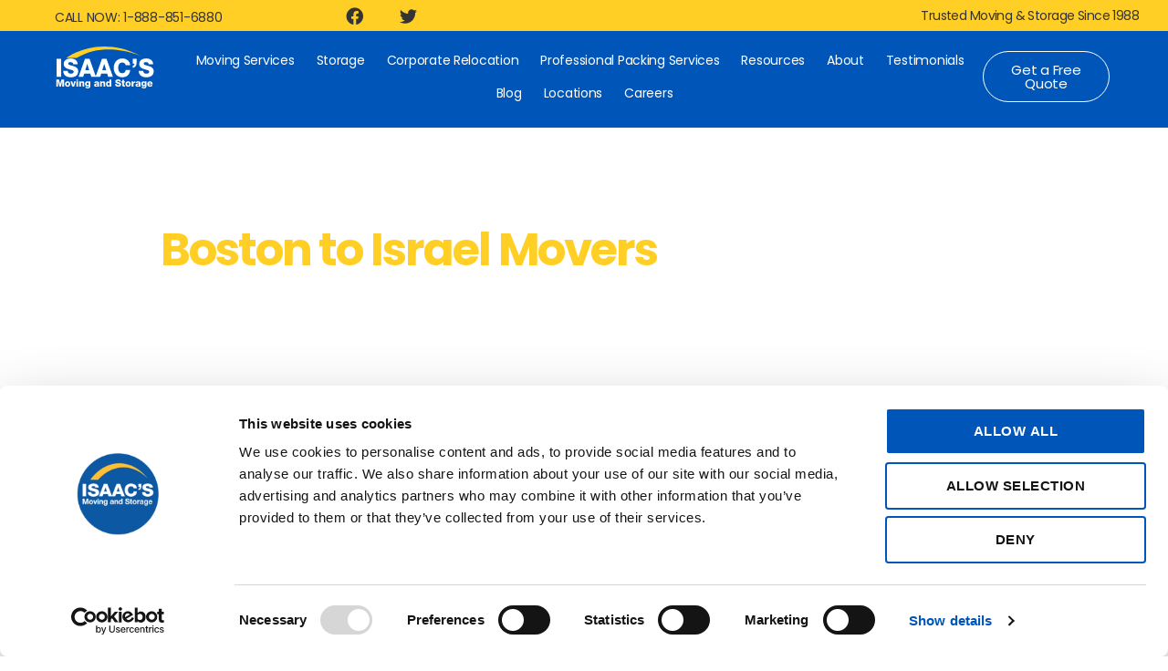

--- FILE ---
content_type: text/html; charset=UTF-8
request_url: https://www.isaacsmoving.com/moving-destinations/boston-to-israel/
body_size: 26648
content:
<!DOCTYPE html>
<html lang="en-US">
<head>
	<meta charset="UTF-8">
	<meta name="viewport" content="width=device-width, initial-scale=1.0, viewport-fit=cover" />		<script type="text/javascript" data-cookieconsent="ignore">
	window.dataLayer = window.dataLayer || [];

	function gtag() {
		dataLayer.push(arguments);
	}

	gtag("consent", "default", {
		ad_personalization: "denied",
		ad_storage: "denied",
		ad_user_data: "denied",
		analytics_storage: "denied",
		functionality_storage: "denied",
		personalization_storage: "denied",
		security_storage: "granted",
		wait_for_update: 500,
	});
	gtag("set", "ads_data_redaction", true);
	gtag("set", "url_passthrough", true);
</script>
<script type="text/javascript"
		id="Cookiebot"
		src="https://consent.cookiebot.com/uc.js"
		data-implementation="wp"
		data-cbid="a4aa28bc-6652-4adb-b62e-f42b43500f27"
							data-blockingmode="auto"
	></script>
<meta name='robots' content='index, follow, max-image-preview:large, max-snippet:-1, max-video-preview:-1' />

<!-- Google Tag Manager for WordPress by gtm4wp.com -->
<script data-cfasync="false" data-pagespeed-no-defer>
	var gtm4wp_datalayer_name = "dataLayer";
	var dataLayer = dataLayer || [];
</script>
<!-- End Google Tag Manager for WordPress by gtm4wp.com -->
	<!-- This site is optimized with the Yoast SEO plugin v26.8 - https://yoast.com/product/yoast-seo-wordpress/ -->
	<title>Boston to israel​ Movers - Isaac&#039;s Moving &amp; Storage</title>
	<meta name="description" content="Planning a move from Boston to Israel or Israel to Boston? Isaac’s Moving &amp; Storage provides expert international moving services and global support." />
	<link rel="canonical" href="https://www.isaacsmoving.com/moving-destinations/boston-to-israel/" />
	<meta property="og:locale" content="en_US" />
	<meta property="og:type" content="article" />
	<meta property="og:title" content="Boston to israel​ Movers - Isaac&#039;s Moving &amp; Storage" />
	<meta property="og:description" content="Planning a move from Boston to Israel or Israel to Boston? Isaac’s Moving &amp; Storage provides expert international moving services and global support." />
	<meta property="og:url" content="https://www.isaacsmoving.com/moving-destinations/boston-to-israel/" />
	<meta property="og:site_name" content="Isaac&#039;s Moving &amp; Storage" />
	<meta property="article:publisher" content="https://www.facebook.com/Isaacsmoving/" />
	<meta property="article:modified_time" content="2025-04-11T16:52:07+00:00" />
	<meta property="og:image" content="https://www.isaacsmoving.com/wp-content/uploads/2024/05/pic1.jpg" />
	<meta property="og:image:width" content="718" />
	<meta property="og:image:height" content="781" />
	<meta property="og:image:type" content="image/jpeg" />
	<meta name="twitter:card" content="summary_large_image" />
	<meta name="twitter:site" content="@iMovingStorage" />
	<meta name="twitter:label1" content="Est. reading time" />
	<meta name="twitter:data1" content="2 minutes" />
	<script type="application/ld+json" class="yoast-schema-graph">{"@context":"https://schema.org","@graph":[{"@type":"WebPage","@id":"https://www.isaacsmoving.com/moving-destinations/boston-to-israel/","url":"https://www.isaacsmoving.com/moving-destinations/boston-to-israel/","name":"Boston to israel​ Movers - Isaac's Moving & Storage","isPartOf":{"@id":"https://www.isaacsmoving.com/#website"},"primaryImageOfPage":{"@id":"https://www.isaacsmoving.com/moving-destinations/boston-to-israel/#primaryimage"},"image":{"@id":"https://www.isaacsmoving.com/moving-destinations/boston-to-israel/#primaryimage"},"thumbnailUrl":"https://www.isaacsmoving.com/wp-content/uploads/2024/05/pic1.jpg","datePublished":"2022-09-30T14:22:20+00:00","dateModified":"2025-04-11T16:52:07+00:00","description":"Planning a move from Boston to Israel or Israel to Boston? Isaac’s Moving & Storage provides expert international moving services and global support.","breadcrumb":{"@id":"https://www.isaacsmoving.com/moving-destinations/boston-to-israel/#breadcrumb"},"inLanguage":"en-US","potentialAction":[{"@type":"ReadAction","target":["https://www.isaacsmoving.com/moving-destinations/boston-to-israel/"]}]},{"@type":"ImageObject","inLanguage":"en-US","@id":"https://www.isaacsmoving.com/moving-destinations/boston-to-israel/#primaryimage","url":"https://www.isaacsmoving.com/wp-content/uploads/2024/05/pic1.jpg","contentUrl":"https://www.isaacsmoving.com/wp-content/uploads/2024/05/pic1.jpg","width":718,"height":781,"caption":"Man holding storage box"},{"@type":"BreadcrumbList","@id":"https://www.isaacsmoving.com/moving-destinations/boston-to-israel/#breadcrumb","itemListElement":[{"@type":"ListItem","position":1,"name":"Home","item":"https://www.isaacsmoving.com/"},{"@type":"ListItem","position":2,"name":"Moving Between Boston &amp; Israel"}]},{"@type":"WebSite","@id":"https://www.isaacsmoving.com/#website","url":"https://www.isaacsmoving.com/","name":"Isaac&#039;s Moving &amp; Storage","description":"Specializing in local and international moves","publisher":{"@id":"https://www.isaacsmoving.com/#organization"},"potentialAction":[{"@type":"SearchAction","target":{"@type":"EntryPoint","urlTemplate":"https://www.isaacsmoving.com/?s={search_term_string}"},"query-input":{"@type":"PropertyValueSpecification","valueRequired":true,"valueName":"search_term_string"}}],"inLanguage":"en-US"},{"@type":"Organization","@id":"https://www.isaacsmoving.com/#organization","name":"Isaac&#039;s Moving &amp; Storage","url":"https://www.isaacsmoving.com/","logo":{"@type":"ImageObject","inLanguage":"en-US","@id":"https://www.isaacsmoving.com/#/schema/logo/image/","url":"https://www.isaacsmoving.com/wp-content/uploads/2023/10/Isaacs-Moving-logo.svg","contentUrl":"https://www.isaacsmoving.com/wp-content/uploads/2023/10/Isaacs-Moving-logo.svg","width":739,"height":336,"caption":"Isaac&#039;s Moving &amp; Storage"},"image":{"@id":"https://www.isaacsmoving.com/#/schema/logo/image/"},"sameAs":["https://www.facebook.com/Isaacsmoving/","https://x.com/iMovingStorage"]}]}</script>
	<!-- / Yoast SEO plugin. -->


<link rel='dns-prefetch' href='//js.hs-scripts.com' />
<link rel="alternate" type="application/rss+xml" title="Isaac&#039;s Moving &amp; Storage &raquo; Feed" href="https://www.isaacsmoving.com/feed/" />
<link rel="alternate" type="application/rss+xml" title="Isaac&#039;s Moving &amp; Storage &raquo; Comments Feed" href="https://www.isaacsmoving.com/comments/feed/" />
<link rel="alternate" title="oEmbed (JSON)" type="application/json+oembed" href="https://www.isaacsmoving.com/wp-json/oembed/1.0/embed?url=https%3A%2F%2Fwww.isaacsmoving.com%2Fmoving-destinations%2Fboston-to-israel%2F" />
<link rel="alternate" title="oEmbed (XML)" type="text/xml+oembed" href="https://www.isaacsmoving.com/wp-json/oembed/1.0/embed?url=https%3A%2F%2Fwww.isaacsmoving.com%2Fmoving-destinations%2Fboston-to-israel%2F&#038;format=xml" />
<style id='wp-img-auto-sizes-contain-inline-css'>
img:is([sizes=auto i],[sizes^="auto," i]){contain-intrinsic-size:3000px 1500px}
/*# sourceURL=wp-img-auto-sizes-contain-inline-css */
</style>
<style id='wp-emoji-styles-inline-css'>

	img.wp-smiley, img.emoji {
		display: inline !important;
		border: none !important;
		box-shadow: none !important;
		height: 1em !important;
		width: 1em !important;
		margin: 0 0.07em !important;
		vertical-align: -0.1em !important;
		background: none !important;
		padding: 0 !important;
	}
/*# sourceURL=wp-emoji-styles-inline-css */
</style>
<style id='classic-theme-styles-inline-css'>
/*! This file is auto-generated */
.wp-block-button__link{color:#fff;background-color:#32373c;border-radius:9999px;box-shadow:none;text-decoration:none;padding:calc(.667em + 2px) calc(1.333em + 2px);font-size:1.125em}.wp-block-file__button{background:#32373c;color:#fff;text-decoration:none}
/*# sourceURL=/wp-includes/css/classic-themes.min.css */
</style>
<link rel='stylesheet' id='wp-components-css' href='https://www.isaacsmoving.com/wp-includes/css/dist/components/style.min.css?ver=6.9' media='all' />
<link rel='stylesheet' id='godaddy-styles-css' href='https://www.isaacsmoving.com/wp-content/plugins/coblocks/includes/Dependencies/GoDaddy/Styles/build/latest.css?ver=2.0.2' media='all' />
<link rel='stylesheet' id='qi-addons-for-elementor-grid-style-css' href='https://www.isaacsmoving.com/wp-content/plugins/qi-addons-for-elementor/assets/css/grid.min.css?ver=1.9.5' media='all' />
<link rel='stylesheet' id='qi-addons-for-elementor-helper-parts-style-css' href='https://www.isaacsmoving.com/wp-content/plugins/qi-addons-for-elementor/assets/css/helper-parts.min.css?ver=1.9.5' media='all' />
<link rel='stylesheet' id='qi-addons-for-elementor-style-css' href='https://www.isaacsmoving.com/wp-content/plugins/qi-addons-for-elementor/assets/css/main.min.css?ver=1.9.5' media='all' />
<link rel='stylesheet' id='twentytwenty-style-css' href='https://www.isaacsmoving.com/wp-content/themes/twentytwenty/style.css?ver=3.0' media='all' />
<style id='twentytwenty-style-inline-css'>
.color-accent,.color-accent-hover:hover,.color-accent-hover:focus,:root .has-accent-color,.has-drop-cap:not(:focus):first-letter,.wp-block-button.is-style-outline,a { color: #e22658; }blockquote,.border-color-accent,.border-color-accent-hover:hover,.border-color-accent-hover:focus { border-color: #e22658; }button,.button,.faux-button,.wp-block-button__link,.wp-block-file .wp-block-file__button,input[type="button"],input[type="reset"],input[type="submit"],.bg-accent,.bg-accent-hover:hover,.bg-accent-hover:focus,:root .has-accent-background-color,.comment-reply-link { background-color: #e22658; }.fill-children-accent,.fill-children-accent * { fill: #e22658; }:root .has-background-color,button,.button,.faux-button,.wp-block-button__link,.wp-block-file__button,input[type="button"],input[type="reset"],input[type="submit"],.wp-block-button,.comment-reply-link,.has-background.has-primary-background-color:not(.has-text-color),.has-background.has-primary-background-color *:not(.has-text-color),.has-background.has-accent-background-color:not(.has-text-color),.has-background.has-accent-background-color *:not(.has-text-color) { color: #ffffff; }:root .has-background-background-color { background-color: #ffffff; }body,.entry-title a,:root .has-primary-color { color: #000000; }:root .has-primary-background-color { background-color: #000000; }cite,figcaption,.wp-caption-text,.post-meta,.entry-content .wp-block-archives li,.entry-content .wp-block-categories li,.entry-content .wp-block-latest-posts li,.wp-block-latest-comments__comment-date,.wp-block-latest-posts__post-date,.wp-block-embed figcaption,.wp-block-image figcaption,.wp-block-pullquote cite,.comment-metadata,.comment-respond .comment-notes,.comment-respond .logged-in-as,.pagination .dots,.entry-content hr:not(.has-background),hr.styled-separator,:root .has-secondary-color { color: #6d6d6d; }:root .has-secondary-background-color { background-color: #6d6d6d; }pre,fieldset,input,textarea,table,table *,hr { border-color: #dbdbdb; }caption,code,code,kbd,samp,.wp-block-table.is-style-stripes tbody tr:nth-child(odd),:root .has-subtle-background-background-color { background-color: #dbdbdb; }.wp-block-table.is-style-stripes { border-bottom-color: #dbdbdb; }.wp-block-latest-posts.is-grid li { border-top-color: #dbdbdb; }:root .has-subtle-background-color { color: #dbdbdb; }body:not(.overlay-header) .primary-menu > li > a,body:not(.overlay-header) .primary-menu > li > .icon,.modal-menu a,.footer-menu a, .footer-widgets a:where(:not(.wp-block-button__link)),#site-footer .wp-block-button.is-style-outline,.wp-block-pullquote:before,.singular:not(.overlay-header) .entry-header a,.archive-header a,.header-footer-group .color-accent,.header-footer-group .color-accent-hover:hover { color: #cd2653; }.social-icons a,#site-footer button:not(.toggle),#site-footer .button,#site-footer .faux-button,#site-footer .wp-block-button__link,#site-footer .wp-block-file__button,#site-footer input[type="button"],#site-footer input[type="reset"],#site-footer input[type="submit"] { background-color: #cd2653; }.header-footer-group,body:not(.overlay-header) #site-header .toggle,.menu-modal .toggle { color: #000000; }body:not(.overlay-header) .primary-menu ul { background-color: #000000; }body:not(.overlay-header) .primary-menu > li > ul:after { border-bottom-color: #000000; }body:not(.overlay-header) .primary-menu ul ul:after { border-left-color: #000000; }.site-description,body:not(.overlay-header) .toggle-inner .toggle-text,.widget .post-date,.widget .rss-date,.widget_archive li,.widget_categories li,.widget cite,.widget_pages li,.widget_meta li,.widget_nav_menu li,.powered-by-wordpress,.footer-credits .privacy-policy,.to-the-top,.singular .entry-header .post-meta,.singular:not(.overlay-header) .entry-header .post-meta a { color: #6d6d6d; }.header-footer-group pre,.header-footer-group fieldset,.header-footer-group input,.header-footer-group textarea,.header-footer-group table,.header-footer-group table *,.footer-nav-widgets-wrapper,#site-footer,.menu-modal nav *,.footer-widgets-outer-wrapper,.footer-top { border-color: #dcd7ca; }.header-footer-group table caption,body:not(.overlay-header) .header-inner .toggle-wrapper::before { background-color: #dcd7ca; }
/*# sourceURL=twentytwenty-style-inline-css */
</style>
<link rel='stylesheet' id='twentytwenty-fonts-css' href='https://www.isaacsmoving.com/wp-content/themes/twentytwenty/assets/css/font-inter.css?ver=3.0' media='all' />
<link rel='stylesheet' id='twentytwenty-print-style-css' href='https://www.isaacsmoving.com/wp-content/themes/twentytwenty/print.css?ver=3.0' media='print' />
<link rel='stylesheet' id='elementor-frontend-css' href='https://www.isaacsmoving.com/wp-content/plugins/elementor/assets/css/frontend.min.css?ver=3.34.2' media='all' />
<link rel='stylesheet' id='widget-heading-css' href='https://www.isaacsmoving.com/wp-content/plugins/elementor/assets/css/widget-heading.min.css?ver=3.34.2' media='all' />
<link rel='stylesheet' id='e-animation-float-css' href='https://www.isaacsmoving.com/wp-content/plugins/elementor/assets/lib/animations/styles/e-animation-float.min.css?ver=3.34.2' media='all' />
<link rel='stylesheet' id='widget-form-css' href='https://www.isaacsmoving.com/wp-content/plugins/elementor-pro/assets/css/widget-form.min.css?ver=3.34.2' media='all' />
<link rel='stylesheet' id='e-popup-css' href='https://www.isaacsmoving.com/wp-content/plugins/elementor-pro/assets/css/conditionals/popup.min.css?ver=3.34.2' media='all' />
<link rel='stylesheet' id='widget-social-icons-css' href='https://www.isaacsmoving.com/wp-content/plugins/elementor/assets/css/widget-social-icons.min.css?ver=3.34.2' media='all' />
<link rel='stylesheet' id='e-apple-webkit-css' href='https://www.isaacsmoving.com/wp-content/plugins/elementor/assets/css/conditionals/apple-webkit.min.css?ver=3.34.2' media='all' />
<link rel='stylesheet' id='e-sticky-css' href='https://www.isaacsmoving.com/wp-content/plugins/elementor-pro/assets/css/modules/sticky.min.css?ver=3.34.2' media='all' />
<link rel='stylesheet' id='widget-image-css' href='https://www.isaacsmoving.com/wp-content/plugins/elementor/assets/css/widget-image.min.css?ver=3.34.2' media='all' />
<link rel='stylesheet' id='widget-nav-menu-css' href='https://www.isaacsmoving.com/wp-content/plugins/elementor-pro/assets/css/widget-nav-menu.min.css?ver=3.34.2' media='all' />
<link rel='stylesheet' id='e-motion-fx-css' href='https://www.isaacsmoving.com/wp-content/plugins/elementor-pro/assets/css/modules/motion-fx.min.css?ver=3.34.2' media='all' />
<link rel='stylesheet' id='elementor-icons-css' href='https://www.isaacsmoving.com/wp-content/plugins/elementor/assets/lib/eicons/css/elementor-icons.min.css?ver=5.46.0' media='all' />
<link rel='stylesheet' id='elementor-post-5-css' href='https://www.isaacsmoving.com/wp-content/uploads/elementor/css/post-5.css?ver=1769225196' media='all' />
<link rel='stylesheet' id='widget-spacer-css' href='https://www.isaacsmoving.com/wp-content/plugins/elementor/assets/css/widget-spacer.min.css?ver=3.34.2' media='all' />
<link rel='stylesheet' id='e-animation-wobble-vertical-css' href='https://www.isaacsmoving.com/wp-content/plugins/elementor/assets/lib/animations/styles/e-animation-wobble-vertical.min.css?ver=3.34.2' media='all' />
<link rel='stylesheet' id='swiper-css' href='https://www.isaacsmoving.com/wp-content/plugins/qi-addons-for-elementor/assets/plugins/swiper/8.4.5/swiper.min.css?ver=8.4.5' media='all' />
<link rel='stylesheet' id='e-swiper-css' href='https://www.isaacsmoving.com/wp-content/plugins/elementor/assets/css/conditionals/e-swiper.min.css?ver=3.34.2' media='all' />
<link rel='stylesheet' id='widget-breadcrumbs-css' href='https://www.isaacsmoving.com/wp-content/plugins/elementor-pro/assets/css/widget-breadcrumbs.min.css?ver=3.34.2' media='all' />
<link rel='stylesheet' id='elementor-post-4180-css' href='https://www.isaacsmoving.com/wp-content/uploads/elementor/css/post-4180.css?ver=1769232599' media='all' />
<link rel='stylesheet' id='elementor-post-1470-css' href='https://www.isaacsmoving.com/wp-content/uploads/elementor/css/post-1470.css?ver=1769225196' media='all' />
<link rel='stylesheet' id='elementor-post-656-css' href='https://www.isaacsmoving.com/wp-content/uploads/elementor/css/post-656.css?ver=1769225201' media='all' />
<link rel='stylesheet' id='elementor-post-156-css' href='https://www.isaacsmoving.com/wp-content/uploads/elementor/css/post-156.css?ver=1769225196' media='all' />
<link rel='stylesheet' id='eael-general-css' href='https://www.isaacsmoving.com/wp-content/plugins/essential-addons-for-elementor-lite/assets/front-end/css/view/general.min.css?ver=6.5.8' media='all' />
<link rel='stylesheet' id='elementor-gf-local-roboto-css' href='https://www.isaacsmoving.com/wp-content/uploads/elementor/google-fonts/css/roboto.css?ver=1742268266' media='all' />
<link rel='stylesheet' id='elementor-gf-local-robotoslab-css' href='https://www.isaacsmoving.com/wp-content/uploads/elementor/google-fonts/css/robotoslab.css?ver=1742268270' media='all' />
<link rel='stylesheet' id='elementor-gf-local-poppins-css' href='https://www.isaacsmoving.com/wp-content/uploads/elementor/google-fonts/css/poppins.css?ver=1742268272' media='all' />
<link rel='stylesheet' id='elementor-icons-shared-0-css' href='https://www.isaacsmoving.com/wp-content/plugins/elementor/assets/lib/font-awesome/css/fontawesome.min.css?ver=5.15.3' media='all' />
<link rel='stylesheet' id='elementor-icons-fa-solid-css' href='https://www.isaacsmoving.com/wp-content/plugins/elementor/assets/lib/font-awesome/css/solid.min.css?ver=5.15.3' media='all' />
<link rel='stylesheet' id='elementor-icons-fa-brands-css' href='https://www.isaacsmoving.com/wp-content/plugins/elementor/assets/lib/font-awesome/css/brands.min.css?ver=5.15.3' media='all' />
<script src="https://www.isaacsmoving.com/wp-includes/js/jquery/jquery.min.js?ver=3.7.1" id="jquery-core-js"></script>
<script src="https://www.isaacsmoving.com/wp-includes/js/jquery/jquery-migrate.min.js?ver=3.4.1" id="jquery-migrate-js"></script>
<script src="https://www.isaacsmoving.com/wp-content/themes/twentytwenty/assets/js/index.js?ver=3.0" id="twentytwenty-js-js" defer data-wp-strategy="defer"></script>
<link rel="https://api.w.org/" href="https://www.isaacsmoving.com/wp-json/" /><link rel="alternate" title="JSON" type="application/json" href="https://www.isaacsmoving.com/wp-json/wp/v2/pages/4180" /><link rel="EditURI" type="application/rsd+xml" title="RSD" href="https://www.isaacsmoving.com/xmlrpc.php?rsd" />
<meta name="generator" content="WordPress 6.9" />
<link rel='shortlink' href='https://www.isaacsmoving.com/?p=4180' />
			<!-- DO NOT COPY THIS SNIPPET! Start of Page Analytics Tracking for HubSpot WordPress plugin v11.3.37-->
			<script class="hsq-set-content-id" data-content-id="standard-page">
				var _hsq = _hsq || [];
				_hsq.push(["setContentType", "standard-page"]);
			</script>
			<!-- DO NOT COPY THIS SNIPPET! End of Page Analytics Tracking for HubSpot WordPress plugin -->
					<script type="text/javascript">
				(function(c,l,a,r,i,t,y){
					c[a]=c[a]||function(){(c[a].q=c[a].q||[]).push(arguments)};t=l.createElement(r);t.async=1;
					t.src="https://www.clarity.ms/tag/"+i+"?ref=wordpress";y=l.getElementsByTagName(r)[0];y.parentNode.insertBefore(t,y);
				})(window, document, "clarity", "script", "tiyhq5le5i");
		</script>
		
<!-- Google Tag Manager for WordPress by gtm4wp.com -->
<!-- GTM Container placement set to automatic -->
<script data-cfasync="false" data-pagespeed-no-defer>
	var dataLayer_content = {"pagePostType":"page","pagePostType2":"single-page","pagePostAuthor":"angelicanoetic"};
	dataLayer.push( dataLayer_content );
</script>
<script data-cfasync="false" data-pagespeed-no-defer>
(function(w,d,s,l,i){w[l]=w[l]||[];w[l].push({'gtm.start':
new Date().getTime(),event:'gtm.js'});var f=d.getElementsByTagName(s)[0],
j=d.createElement(s),dl=l!='dataLayer'?'&l='+l:'';j.async=true;j.src=
'//www.googletagmanager.com/gtm.js?id='+i+dl;f.parentNode.insertBefore(j,f);
})(window,document,'script','dataLayer','GTM-MTBS5T');
</script>
<!-- End Google Tag Manager for WordPress by gtm4wp.com --><script>
document.documentElement.className = document.documentElement.className.replace( 'no-js', 'js' );
//# sourceURL=twentytwenty_no_js_class
</script>
<meta name="generator" content="Elementor 3.34.2; features: additional_custom_breakpoints; settings: css_print_method-external, google_font-enabled, font_display-auto">
<script id="Cookiebot" src="https://consent.cookiebot.com/uc.js" data-cbid="a4aa28bc-6652-4adb-b62e-f42b43500f27" data-blockingmode="auto" type="text/javascript"></script>
<script type="text/javascript">
    (function(c,l,a,r,i,t,y){
        c[a]=c[a]||function(){(c[a].q=c[a].q||[]).push(arguments)};
        t=l.createElement(r);t.async=1;t.src="https://www.clarity.ms/tag/"+i;
        y=l.getElementsByTagName(r)[0];y.parentNode.insertBefore(t,y);
    })(window, document, "clarity", "script", "v527q9yag9");
</script>
			<style>
				.e-con.e-parent:nth-of-type(n+4):not(.e-lazyloaded):not(.e-no-lazyload),
				.e-con.e-parent:nth-of-type(n+4):not(.e-lazyloaded):not(.e-no-lazyload) * {
					background-image: none !important;
				}
				@media screen and (max-height: 1024px) {
					.e-con.e-parent:nth-of-type(n+3):not(.e-lazyloaded):not(.e-no-lazyload),
					.e-con.e-parent:nth-of-type(n+3):not(.e-lazyloaded):not(.e-no-lazyload) * {
						background-image: none !important;
					}
				}
				@media screen and (max-height: 640px) {
					.e-con.e-parent:nth-of-type(n+2):not(.e-lazyloaded):not(.e-no-lazyload),
					.e-con.e-parent:nth-of-type(n+2):not(.e-lazyloaded):not(.e-no-lazyload) * {
						background-image: none !important;
					}
				}
			</style>
			<style id="custom-background-css">
body.custom-background { background-color: #ffffff; }
</style>
	<script id='nitro-telemetry-meta' nitro-exclude>window.NPTelemetryMetadata={missReason: (!window.NITROPACK_STATE ? 'cache not found' : 'hit'),pageType: 'page',isEligibleForOptimization: true,}</script><script id='nitro-generic' nitro-exclude>(()=>{window.NitroPack=window.NitroPack||{coreVersion:"na",isCounted:!1};let e=document.createElement("script");if(e.src="https://nitroscripts.com/TuoYkipwrxTomPTIimoWawDMKoNaukeA",e.async=!0,e.id="nitro-script",document.head.appendChild(e),!window.NitroPack.isCounted){window.NitroPack.isCounted=!0;let t=()=>{navigator.sendBeacon("https://to.getnitropack.com/p",JSON.stringify({siteId:"TuoYkipwrxTomPTIimoWawDMKoNaukeA",url:window.location.href,isOptimized:!!window.IS_NITROPACK,coreVersion:"na",missReason:window.NPTelemetryMetadata?.missReason||"",pageType:window.NPTelemetryMetadata?.pageType||"",isEligibleForOptimization:!!window.NPTelemetryMetadata?.isEligibleForOptimization}))};(()=>{let e=()=>new Promise(e=>{"complete"===document.readyState?e():window.addEventListener("load",e)}),i=()=>new Promise(e=>{document.prerendering?document.addEventListener("prerenderingchange",e,{once:!0}):e()}),a=async()=>{await i(),await e(),t()};a()})(),window.addEventListener("pageshow",e=>{if(e.persisted){let i=document.prerendering||self.performance?.getEntriesByType?.("navigation")[0]?.activationStart>0;"visible"!==document.visibilityState||i||t()}})}})();</script><script src="https://r1-t.trackedlink.net/_dmpt.js" type="text/javascript"></script> 
<script src='https://www.google.com/recaptcha/api.js'></script>
<!-- Criteo Loader File -->
<script type="text/javascript" src="//dynamic.criteo.com/js/ld/ld.js?a=82437" async="true"></script>
<!-- END Criteo Loader File -->



<!-- Google tag (gtag.js) -->
<script async src="https://www.googletagmanager.com/gtag/js?id=G-7HZPSJ1245"></script>
<script>
  window.dataLayer = window.dataLayer || [];
  function gtag(){dataLayer.push(arguments);}
  gtag('js', new Date());
  gtag('config', 'G-7HZPSJ1245');
</script><link rel="icon" href="https://www.isaacsmoving.com/wp-content/uploads/2024/05/cropped-unnamed-11-32x32.png" sizes="32x32" />
<link rel="icon" href="https://www.isaacsmoving.com/wp-content/uploads/2024/05/cropped-unnamed-11-192x192.png" sizes="192x192" />
<link rel="apple-touch-icon" href="https://www.isaacsmoving.com/wp-content/uploads/2024/05/cropped-unnamed-11-180x180.png" />
<meta name="msapplication-TileImage" content="https://www.isaacsmoving.com/wp-content/uploads/2024/05/cropped-unnamed-11-270x270.png" />
</head>
<body data-rsssl=1 class="wp-singular page-template page-template-elementor_header_footer page page-id-4180 page-child parent-pageid-2533 custom-background wp-embed-responsive wp-theme-twentytwenty is-twentytwenty qodef-qi--no-touch qi-addons-for-elementor-1.9.5 singular enable-search-modal has-post-thumbnail has-no-pagination not-showing-comments show-avatars elementor_header_footer footer-top-visible reduced-spacing elementor-default elementor-template-full-width elementor-kit-5 elementor-page elementor-page-4180">
<script defer type="text/javascript" src="https://reviews.bizinga.com/embed/v6/269982/1/2203268752/0300642e0171d46df292559beda4fcd2b5ebac51f896263b"></script><div id="bf-revz-widget-2203268752"></div>


<a class="skip-link screen-reader-text" href="#site-content">Skip to the content</a>
<!-- GTM Container placement set to automatic -->
<!-- Google Tag Manager (noscript) -->
				<noscript><iframe src="https://www.googletagmanager.com/ns.html?id=GTM-MTBS5T" height="0" width="0" style="display:none;visibility:hidden" aria-hidden="true"></iframe></noscript>
<!-- End Google Tag Manager (noscript) -->		<header data-elementor-type="header" data-elementor-id="656" class="elementor elementor-656 elementor-location-header" data-elementor-post-type="elementor_library">
					<section class="elementor-section elementor-top-section elementor-element elementor-element-16d3690 elementor-section-full_width elementor-section-height-min-height elementor-section-content-middle elementor-hidden-mobile elementor-section-height-default elementor-section-items-middle" data-id="16d3690" data-element_type="section" data-settings="{&quot;background_background&quot;:&quot;classic&quot;,&quot;sticky&quot;:&quot;top&quot;,&quot;sticky_on&quot;:[&quot;desktop&quot;,&quot;tablet&quot;,&quot;mobile&quot;],&quot;sticky_offset&quot;:0,&quot;sticky_effects_offset&quot;:0,&quot;sticky_anchor_link_offset&quot;:0}">
						<div class="elementor-container elementor-column-gap-default">
					<div class="elementor-column elementor-col-25 elementor-top-column elementor-element elementor-element-8ac7242" data-id="8ac7242" data-element_type="column">
			<div class="elementor-widget-wrap elementor-element-populated">
						<div class="elementor-element elementor-element-0451d93 elementor-mobile-align-center elementor-widget elementor-widget-button" data-id="0451d93" data-element_type="widget" data-widget_type="button.default">
				<div class="elementor-widget-container">
									<div class="elementor-button-wrapper">
					<a class="elementor-button elementor-button-link elementor-size-sm" href="tel:1-888-851-6880">
						<span class="elementor-button-content-wrapper">
									<span class="elementor-button-text">CALL NOW: 1-888-851-6880</span>
					</span>
					</a>
				</div>
								</div>
				</div>
					</div>
		</div>
				<div class="elementor-column elementor-col-25 elementor-top-column elementor-element elementor-element-0bc9281" data-id="0bc9281" data-element_type="column">
			<div class="elementor-widget-wrap">
							</div>
		</div>
				<div class="elementor-column elementor-col-25 elementor-top-column elementor-element elementor-element-6c74652" data-id="6c74652" data-element_type="column">
			<div class="elementor-widget-wrap elementor-element-populated">
						<div class="elementor-element elementor-element-9323d81 elementor-shape-circle e-grid-align-left e-grid-align-mobile-center elementor-widget-mobile__width-inherit elementor-hidden-mobile elementor-grid-0 elementor-widget elementor-widget-social-icons" data-id="9323d81" data-element_type="widget" data-widget_type="social-icons.default">
				<div class="elementor-widget-container">
							<div class="elementor-social-icons-wrapper elementor-grid" role="list">
							<span class="elementor-grid-item" role="listitem">
					<a class="elementor-icon elementor-social-icon elementor-social-icon-facebook elementor-repeater-item-37df610" href="https://www.facebook.com/Isaacsmoving/" target="_blank">
						<span class="elementor-screen-only">Facebook</span>
						<i aria-hidden="true" class="fab fa-facebook"></i>					</a>
				</span>
							<span class="elementor-grid-item" role="listitem">
					<a class="elementor-icon elementor-social-icon elementor-social-icon-twitter elementor-repeater-item-cb9dbde" href="https://twitter.com/iMovingStorage" target="_blank">
						<span class="elementor-screen-only">Twitter</span>
						<i aria-hidden="true" class="fab fa-twitter"></i>					</a>
				</span>
					</div>
						</div>
				</div>
					</div>
		</div>
				<div class="elementor-column elementor-col-25 elementor-top-column elementor-element elementor-element-07a715f" data-id="07a715f" data-element_type="column">
			<div class="elementor-widget-wrap elementor-element-populated">
						<div class="elementor-element elementor-element-4c1981b elementor-hidden-mobile elementor-widget elementor-widget-heading" data-id="4c1981b" data-element_type="widget" data-widget_type="heading.default">
				<div class="elementor-widget-container">
					<h2 class="elementor-heading-title elementor-size-default">Trusted Moving &amp; Storage Since 1988

</h2>				</div>
				</div>
					</div>
		</div>
					</div>
		</section>
				<section class="elementor-section elementor-top-section elementor-element elementor-element-da02e69 elementor-hidden-mobile elementor-section-full_width elementor-section-height-default elementor-section-height-default" data-id="da02e69" data-element_type="section" data-settings="{&quot;sticky&quot;:&quot;top&quot;,&quot;background_background&quot;:&quot;classic&quot;,&quot;background_motion_fx_motion_fx_scrolling&quot;:&quot;yes&quot;,&quot;background_motion_fx_opacity_effect&quot;:&quot;yes&quot;,&quot;background_motion_fx_opacity_range&quot;:{&quot;unit&quot;:&quot;%&quot;,&quot;size&quot;:&quot;&quot;,&quot;sizes&quot;:{&quot;start&quot;:1,&quot;end&quot;:2}},&quot;background_motion_fx_range&quot;:&quot;page&quot;,&quot;sticky_offset&quot;:34,&quot;sticky_offset_tablet&quot;:37,&quot;background_motion_fx_translateY_effect&quot;:&quot;yes&quot;,&quot;background_motion_fx_opacity_level&quot;:{&quot;unit&quot;:&quot;px&quot;,&quot;size&quot;:9.800000000000000710542735760100185871124267578125,&quot;sizes&quot;:[]},&quot;background_motion_fx_translateY_speed&quot;:{&quot;unit&quot;:&quot;px&quot;,&quot;size&quot;:4,&quot;sizes&quot;:[]},&quot;background_motion_fx_translateY_affectedRange&quot;:{&quot;unit&quot;:&quot;%&quot;,&quot;size&quot;:&quot;&quot;,&quot;sizes&quot;:{&quot;start&quot;:0,&quot;end&quot;:100}},&quot;background_motion_fx_opacity_direction&quot;:&quot;out-in&quot;,&quot;background_motion_fx_devices&quot;:[&quot;desktop&quot;,&quot;tablet&quot;,&quot;mobile&quot;],&quot;sticky_on&quot;:[&quot;desktop&quot;,&quot;tablet&quot;,&quot;mobile&quot;],&quot;sticky_effects_offset&quot;:0,&quot;sticky_anchor_link_offset&quot;:0}">
						<div class="elementor-container elementor-column-gap-custom">
					<div class="elementor-column elementor-col-33 elementor-top-column elementor-element elementor-element-61d846f" data-id="61d846f" data-element_type="column">
			<div class="elementor-widget-wrap elementor-element-populated">
						<div class="elementor-element elementor-element-403499f elementor-widget elementor-widget-image" data-id="403499f" data-element_type="widget" data-widget_type="image.default">
				<div class="elementor-widget-container">
																<a href="https://www.isaacsmoving.com/">
							<img fetchpriority="high" width="739" height="336" src="https://www.isaacsmoving.com/wp-content/uploads/2023/10/Isaacs-Moving-logo-copy.svg" class="attachment-large size-large wp-image-218" alt="Isaacs Moving logo" />								</a>
															</div>
				</div>
					</div>
		</div>
				<div class="elementor-column elementor-col-33 elementor-top-column elementor-element elementor-element-1fed527" data-id="1fed527" data-element_type="column">
			<div class="elementor-widget-wrap elementor-element-populated">
						<div class="elementor-element elementor-element-a9926fe elementor-nav-menu__align-center elementor-nav-menu--stretch elementor-nav-menu--dropdown-tablet elementor-nav-menu__text-align-aside elementor-nav-menu--toggle elementor-nav-menu--burger elementor-widget elementor-widget-nav-menu" data-id="a9926fe" data-element_type="widget" data-settings="{&quot;full_width&quot;:&quot;stretch&quot;,&quot;layout&quot;:&quot;horizontal&quot;,&quot;submenu_icon&quot;:{&quot;value&quot;:&quot;&lt;i class=\&quot;fas fa-caret-down\&quot; aria-hidden=\&quot;true\&quot;&gt;&lt;\/i&gt;&quot;,&quot;library&quot;:&quot;fa-solid&quot;},&quot;toggle&quot;:&quot;burger&quot;}" data-widget_type="nav-menu.default">
				<div class="elementor-widget-container">
								<nav aria-label="Menu" class="elementor-nav-menu--main elementor-nav-menu__container elementor-nav-menu--layout-horizontal e--pointer-underline e--animation-fade">
				<ul id="menu-1-a9926fe" class="elementor-nav-menu"><li class="menu-item menu-item-type-post_type menu-item-object-page menu-item-has-children menu-item-351"><a href="https://www.isaacsmoving.com/moving-services/" class="elementor-item">Moving Services</a>
<ul class="sub-menu elementor-nav-menu--dropdown">
	<li class="menu-item menu-item-type-post_type menu-item-object-page menu-item-has-children menu-item-1411"><a href="https://www.isaacsmoving.com/moving-services/domestic-moving/" class="elementor-sub-item">Domestic Moving Services</a>
	<ul class="sub-menu elementor-nav-menu--dropdown">
		<li class="menu-item menu-item-type-post_type menu-item-object-page menu-item-1607"><a href="https://www.isaacsmoving.com/video-survey/" class="elementor-sub-item">In-Home Video Survey</a></li>
		<li class="menu-item menu-item-type-post_type menu-item-object-page menu-item-1427"><a href="https://www.isaacsmoving.com/moving-services/domestic-moving/local-moving/" class="elementor-sub-item">Local Moving</a></li>
		<li class="menu-item menu-item-type-post_type menu-item-object-page menu-item-1617"><a href="https://www.isaacsmoving.com/moving-services/domestic-moving/long-distance-moving/" class="elementor-sub-item">Long Distance Moving</a></li>
		<li class="menu-item menu-item-type-post_type menu-item-object-page menu-item-1625"><a href="https://www.isaacsmoving.com/moving-services/domestic-moving/seniors/" class="elementor-sub-item">Specialty Moves – Senior Moves</a></li>
		<li class="menu-item menu-item-type-post_type menu-item-object-page menu-item-1632"><a href="https://www.isaacsmoving.com/moving-services/domestic-moving/military/" class="elementor-sub-item">Specialty Moves – Military Moves</a></li>
		<li class="menu-item menu-item-type-post_type menu-item-object-page menu-item-1639"><a href="https://www.isaacsmoving.com/moving-services/domestic-moving/apartments/" class="elementor-sub-item">Specialty Moves – Apartment Moving Services</a></li>
		<li class="menu-item menu-item-type-post_type menu-item-object-page current-page-ancestor menu-item-2539"><a href="https://www.isaacsmoving.com/moving-destinations/" class="elementor-sub-item">Moving Destinations</a></li>
	</ul>
</li>
	<li class="menu-item menu-item-type-post_type menu-item-object-page menu-item-has-children menu-item-1659"><a href="https://www.isaacsmoving.com/moving-services/international-moving/" class="elementor-sub-item">International Moving</a>
	<ul class="sub-menu elementor-nav-menu--dropdown">
		<li class="menu-item menu-item-type-post_type menu-item-object-page menu-item-1668"><a href="https://www.isaacsmoving.com/moving-services/international-moving/why-choose-isaacs/" class="elementor-sub-item">Why Choose Isaac’s</a></li>
		<li class="menu-item menu-item-type-post_type menu-item-object-page menu-item-1687"><a href="https://www.isaacsmoving.com/moving-services/international-moving/international-affiliates/" class="elementor-sub-item">International Affiliates</a></li>
		<li class="menu-item menu-item-type-post_type menu-item-object-page menu-item-1675"><a href="https://www.isaacsmoving.com/moving-services/international-moving/origindestination-services/" class="elementor-sub-item">Origin / Destination Services</a></li>
		<li class="menu-item menu-item-type-post_type menu-item-object-page menu-item-1694"><a href="https://www.isaacsmoving.com/moving-services/international-moving/all-about-international-moving/" class="elementor-sub-item">All About International Moving</a></li>
		<li class="menu-item menu-item-type-post_type menu-item-object-page menu-item-1700"><a href="https://www.isaacsmoving.com/moving-services/international-moving/international-shipping-methods/" class="elementor-sub-item">International Shipping Methods</a></li>
	</ul>
</li>
	<li class="menu-item menu-item-type-post_type menu-item-object-page menu-item-has-children menu-item-1710"><a href="https://www.isaacsmoving.com/moving-services/commercial/" class="elementor-sub-item">Office &#038; Industrial Moving</a>
	<ul class="sub-menu elementor-nav-menu--dropdown">
		<li class="menu-item menu-item-type-post_type menu-item-object-page menu-item-1717"><a href="https://www.isaacsmoving.com/moving-services/commercial/offices/" class="elementor-sub-item">Office Moving</a></li>
		<li class="menu-item menu-item-type-post_type menu-item-object-page menu-item-1723"><a href="https://www.isaacsmoving.com/moving-services/commercial/industrial/" class="elementor-sub-item">Industrial Moving</a></li>
		<li class="menu-item menu-item-type-post_type menu-item-object-page menu-item-1730"><a href="https://www.isaacsmoving.com/moving-services/commercial/students/" class="elementor-sub-item">School and University Moving</a></li>
		<li class="menu-item menu-item-type-post_type menu-item-object-page menu-item-has-children menu-item-1736"><a href="https://www.isaacsmoving.com/moving-services/commercial/hospitals-and-laboratories/" class="elementor-sub-item">Hospital &#038; Laboratory Moving</a>
		<ul class="sub-menu elementor-nav-menu--dropdown">
			<li class="menu-item menu-item-type-post_type menu-item-object-page menu-item-27243"><a href="https://www.isaacsmoving.com/moving-services/commercial/hospitals-and-laboratories/boston/" class="elementor-sub-item">Boston</a></li>
		</ul>
</li>
		<li class="menu-item menu-item-type-post_type menu-item-object-page menu-item-1745"><a href="https://www.isaacsmoving.com/moving-services/commercial/rigging-special-equipment/" class="elementor-sub-item">Rigging &#038; Special Equipment</a></li>
		<li class="menu-item menu-item-type-post_type menu-item-object-page menu-item-1751"><a href="https://www.isaacsmoving.com/moving-services/commercial/disposal-and-liquidation-services/" class="elementor-sub-item">Disposal &#038; Liquidation Services</a></li>
		<li class="menu-item menu-item-type-post_type menu-item-object-page menu-item-2099"><a href="https://www.isaacsmoving.com/moving-services/commercial/planning/" class="elementor-sub-item">Planning an Office or Industrial Move</a></li>
		<li class="menu-item menu-item-type-post_type menu-item-object-page menu-item-2098"><a href="https://www.isaacsmoving.com/moving-services/commercial/specialized-equipment/" class="elementor-sub-item">Specialized Office and Industrial Move Equipment</a></li>
	</ul>
</li>
	<li class="menu-item menu-item-type-post_type menu-item-object-page menu-item-has-children menu-item-2365"><a href="https://www.isaacsmoving.com/moving-services/special-services/" class="elementor-sub-item">Special Services</a>
	<ul class="sub-menu elementor-nav-menu--dropdown">
		<li class="menu-item menu-item-type-post_type menu-item-object-page menu-item-2367"><a href="https://www.isaacsmoving.com/moving-services/special-services/packingunpacking/" class="elementor-sub-item">Packing &#038; Unpacking Services</a></li>
		<li class="menu-item menu-item-type-post_type menu-item-object-page menu-item-2372"><a href="https://www.isaacsmoving.com/moving-services/special-services/custom-crating/" class="elementor-sub-item">Custom Crating</a></li>
		<li class="menu-item menu-item-type-post_type menu-item-object-page menu-item-2378"><a href="https://www.isaacsmoving.com/moving-services/special-services/concierge-moves/" class="elementor-sub-item">Concierge Services</a></li>
		<li class="menu-item menu-item-type-post_type menu-item-object-page menu-item-2384"><a href="https://www.isaacsmoving.com/moving-services/special-services/crane-services/" class="elementor-sub-item">Crane Services</a></li>
		<li class="menu-item menu-item-type-post_type menu-item-object-page menu-item-2390"><a href="https://www.isaacsmoving.com/moving-services/special-services/pianos-moves/" class="elementor-sub-item">Piano Moves</a></li>
		<li class="menu-item menu-item-type-post_type menu-item-object-page menu-item-2394"><a href="https://www.isaacsmoving.com/moving-services/special-services/art-antiques-moves/" class="elementor-sub-item">Art &#038; Antiques Moves</a></li>
		<li class="menu-item menu-item-type-post_type menu-item-object-page menu-item-2400"><a href="https://www.isaacsmoving.com/moving-services/special-services/auto-transportation/" class="elementor-sub-item">Auto Transportation</a></li>
	</ul>
</li>
</ul>
</li>
<li class="menu-item menu-item-type-post_type menu-item-object-page menu-item-has-children menu-item-350"><a href="https://www.isaacsmoving.com/storage/" class="elementor-item">Storage</a>
<ul class="sub-menu elementor-nav-menu--dropdown">
	<li class="menu-item menu-item-type-post_type menu-item-object-page menu-item-1094"><a href="https://www.isaacsmoving.com/storage/services/" class="elementor-sub-item">Storage Services</a></li>
	<li class="menu-item menu-item-type-post_type menu-item-object-page menu-item-1102"><a href="https://www.isaacsmoving.com/storage/storage-vaults/" class="elementor-sub-item">Storage Vaults</a></li>
	<li class="menu-item menu-item-type-post_type menu-item-object-page menu-item-1117"><a href="https://www.isaacsmoving.com/storage/storage-faqs/" class="elementor-sub-item">Storage FAQs</a></li>
</ul>
</li>
<li class="menu-item menu-item-type-post_type menu-item-object-page menu-item-has-children menu-item-349"><a href="https://www.isaacsmoving.com/corporate-relocation/" class="elementor-item">Corporate Relocation</a>
<ul class="sub-menu elementor-nav-menu--dropdown">
	<li class="menu-item menu-item-type-post_type menu-item-object-page menu-item-1147"><a href="https://www.isaacsmoving.com/corporate-relocation/moving-employees/" class="elementor-sub-item">Corporate Relocation &#038; Moving Employees</a></li>
</ul>
</li>
<li class="menu-item menu-item-type-post_type menu-item-object-page menu-item-has-children menu-item-348"><a href="https://www.isaacsmoving.com/packing/" class="elementor-item">Professional Packing Services</a>
<ul class="sub-menu elementor-nav-menu--dropdown">
	<li class="menu-item menu-item-type-post_type menu-item-object-page menu-item-1245"><a href="https://www.isaacsmoving.com/packing/packing-guide/" class="elementor-sub-item">Packing Guide</a></li>
	<li class="menu-item menu-item-type-post_type menu-item-object-page menu-item-1244"><a href="https://www.isaacsmoving.com/packing/packing-supplies/" class="elementor-sub-item">Packing Supplies</a></li>
	<li class="menu-item menu-item-type-post_type menu-item-object-page menu-item-1256"><a href="https://www.isaacsmoving.com/packing/packing-faqs/" class="elementor-sub-item">Packing FAQs</a></li>
</ul>
</li>
<li class="menu-item menu-item-type-post_type menu-item-object-page menu-item-has-children menu-item-347"><a href="https://www.isaacsmoving.com/resources/" class="elementor-item">Resources</a>
<ul class="sub-menu elementor-nav-menu--dropdown">
	<li class="menu-item menu-item-type-post_type menu-item-object-page menu-item-has-children menu-item-2276"><a href="https://www.isaacsmoving.com/tips-hints/" class="elementor-sub-item">Tips &#038; Hints</a>
	<ul class="sub-menu elementor-nav-menu--dropdown">
		<li class="menu-item menu-item-type-post_type menu-item-object-page menu-item-2296"><a href="https://www.isaacsmoving.com/tips-hints/how-to-select-a-mover/" class="elementor-sub-item">How to Select a Moving Company?</a></li>
		<li class="menu-item menu-item-type-post_type menu-item-object-page menu-item-2303"><a href="https://www.isaacsmoving.com/tips-hints/questions-to-ask/" class="elementor-sub-item">Questions You Should Ask</a></li>
		<li class="menu-item menu-item-type-post_type menu-item-object-page menu-item-2309"><a href="https://www.isaacsmoving.com/tips-hints/how-moves-are-charged/" class="elementor-sub-item">How Do Moving Companies Charge?</a></li>
		<li class="menu-item menu-item-type-post_type menu-item-object-page menu-item-2438"><a href="https://www.isaacsmoving.com/tips-hints/how-to-prepare-for-a-move/" class="elementor-sub-item">How to Prepare for a Move</a></li>
		<li class="menu-item menu-item-type-post_type menu-item-object-page menu-item-2449"><a href="https://www.isaacsmoving.com/tips-hints/what-to-expect-on-moving-day/" class="elementor-sub-item">What To Expect On Moving Day</a></li>
		<li class="menu-item menu-item-type-post_type menu-item-object-page menu-item-2425"><a href="https://www.isaacsmoving.com/packing/packing-guide/" class="elementor-sub-item">Tips On How To Pack</a></li>
		<li class="menu-item menu-item-type-post_type menu-item-object-page menu-item-2412"><a href="https://www.isaacsmoving.com/tips-hints/how-to-pack-videos/" class="elementor-sub-item">How To Pack For A Move – Videos</a></li>
		<li class="menu-item menu-item-type-post_type menu-item-object-page menu-item-2402"><a href="https://www.isaacsmoving.com/packing/packing-supplies/" class="elementor-sub-item">Packing Materials</a></li>
		<li class="menu-item menu-item-type-post_type menu-item-object-page menu-item-2413"><a href="https://www.isaacsmoving.com/storage/" class="elementor-sub-item">Storage Options</a></li>
		<li class="menu-item menu-item-type-post_type menu-item-object-page menu-item-2424"><a href="https://www.isaacsmoving.com/tips-hints/useful-links/" class="elementor-sub-item">Useful Links</a></li>
	</ul>
</li>
	<li class="menu-item menu-item-type-post_type menu-item-object-page menu-item-1265"><a href="https://www.isaacsmoving.com/resources/insurance-for-moves/" class="elementor-sub-item">What Kind Of Insurance Do You Need For a Move With Isaac’s</a></li>
	<li class="menu-item menu-item-type-custom menu-item-object-custom menu-item-2264"><a href="https://www.isaacsmoving.com/wp-content/uploads/2016/04/Rights-and-Responsibilities.pdf" class="elementor-sub-item">Rights &#038; Responsibilities</a></li>
	<li class="menu-item menu-item-type-custom menu-item-object-custom menu-item-2265"><a href="https://www.isaacsmoving.com/wp-content/uploads/2016/04/How-to-prepare-for-a-move-Isaacs-Moving-and-Storage.pdf" class="elementor-sub-item">How to Prepare for a Move</a></li>
	<li class="menu-item menu-item-type-custom menu-item-object-custom menu-item-2266"><a href="https://www.isaacsmoving.com/wp-content/uploads/2016/04/Packing-Guide-Isaacs-Moving-and-Storage.pdf" class="elementor-sub-item">Isaac&#8217;s Packing Guide</a></li>
	<li class="menu-item menu-item-type-custom menu-item-object-custom menu-item-2267"><a href="https://www.isaacsmoving.com/wp-content/uploads/2016/04/Ready-To-Move.pdf" class="elementor-sub-item">Ready to Move? &#8211; Moving Checklist</a></li>
	<li class="menu-item menu-item-type-custom menu-item-object-custom menu-item-2268"><a href="https://www.isaacsmoving.com/wp-content/uploads/2016/04/DisputeSettlement.pdf" class="elementor-sub-item">Arbitration Program Information</a></li>
	<li class="menu-item menu-item-type-custom menu-item-object-custom menu-item-2269"><a href="https://www.isaacsmoving.com/wp-content/uploads/2023/01/Isaacs-Brochure.pdf" class="elementor-sub-item">Isaac&#8217;s Moving Brochure</a></li>
	<li class="menu-item menu-item-type-custom menu-item-object-custom menu-item-2270"><a href="https://www.isaacsmoving.com/wp-content/uploads/2023/01/Isaacs-Brochure.pdf#page=6" class="elementor-sub-item elementor-item-anchor">Isaac&#8217;s International Brochure</a></li>
</ul>
</li>
<li class="menu-item menu-item-type-post_type menu-item-object-page menu-item-has-children menu-item-346"><a href="https://www.isaacsmoving.com/about/" class="elementor-item">About</a>
<ul class="sub-menu elementor-nav-menu--dropdown">
	<li class="menu-item menu-item-type-post_type menu-item-object-page menu-item-2481"><a href="https://www.isaacsmoving.com/about/professional-affiliations/" class="elementor-sub-item">Professional Affiliations</a></li>
	<li class="menu-item menu-item-type-post_type menu-item-object-page menu-item-1316"><a href="https://www.isaacsmoving.com/about/licensed-and-insured/" class="elementor-sub-item">Licensed &#038; Insured</a></li>
	<li class="menu-item menu-item-type-post_type menu-item-object-page menu-item-1354"><a href="https://www.isaacsmoving.com/about/isaacs-gives-back/" class="elementor-sub-item">Isaac’s Gives Back</a></li>
	<li class="menu-item menu-item-type-post_type menu-item-object-page menu-item-1368"><a href="https://www.isaacsmoving.com/about/isaacs-green-initiative/" class="elementor-sub-item">Isaac’s Green Initiative</a></li>
	<li class="menu-item menu-item-type-post_type menu-item-object-page menu-item-1377"><a href="https://www.isaacsmoving.com/about/faqs/" class="elementor-sub-item">FAQs About Moving</a></li>
</ul>
</li>
<li class="menu-item menu-item-type-post_type menu-item-object-page menu-item-574"><a href="https://www.isaacsmoving.com/testimonials/" class="elementor-item">Testimonials</a></li>
<li class="menu-item menu-item-type-post_type menu-item-object-page menu-item-24554"><a href="https://www.isaacsmoving.com/blog/" class="elementor-item">Blog</a></li>
<li class="menu-item menu-item-type-post_type menu-item-object-page menu-item-has-children menu-item-581"><a href="https://www.isaacsmoving.com/contact/" class="elementor-item">Locations</a>
<ul class="sub-menu elementor-nav-menu--dropdown">
	<li class="menu-item menu-item-type-post_type menu-item-object-page menu-item-1283"><a href="https://www.isaacsmoving.com/locations/philadelphia/" class="elementor-sub-item">Philadelphia Movers</a></li>
	<li class="menu-item menu-item-type-post_type menu-item-object-page menu-item-2082"><a href="https://www.isaacsmoving.com/locations/houston/" class="elementor-sub-item">Houston Movers</a></li>
	<li class="menu-item menu-item-type-post_type menu-item-object-page menu-item-2081"><a href="https://www.isaacsmoving.com/locations/boston/" class="elementor-sub-item">Boston Movers</a></li>
	<li class="menu-item menu-item-type-post_type menu-item-object-page menu-item-1296"><a href="https://www.isaacsmoving.com/locations/portsmouth/" class="elementor-sub-item">Portsmouth Movers</a></li>
	<li class="menu-item menu-item-type-post_type menu-item-object-page menu-item-1303"><a href="https://www.isaacsmoving.com/locations/providence/" class="elementor-sub-item">Providence Movers</a></li>
	<li class="menu-item menu-item-type-post_type menu-item-object-page menu-item-1310"><a href="https://www.isaacsmoving.com/locations/san-diego/" class="elementor-sub-item">San Diego Movers</a></li>
</ul>
</li>
<li class="menu-item menu-item-type-post_type menu-item-object-page menu-item-702"><a href="https://www.isaacsmoving.com/about/employment/" class="elementor-item">Careers</a></li>
</ul>			</nav>
					<div class="elementor-menu-toggle" role="button" tabindex="0" aria-label="Menu Toggle" aria-expanded="false">
			<i aria-hidden="true" role="presentation" class="elementor-menu-toggle__icon--open eicon-menu-bar"></i><i aria-hidden="true" role="presentation" class="elementor-menu-toggle__icon--close eicon-close"></i>		</div>
					<nav class="elementor-nav-menu--dropdown elementor-nav-menu__container" aria-hidden="true">
				<ul id="menu-2-a9926fe" class="elementor-nav-menu"><li class="menu-item menu-item-type-post_type menu-item-object-page menu-item-has-children menu-item-351"><a href="https://www.isaacsmoving.com/moving-services/" class="elementor-item" tabindex="-1">Moving Services</a>
<ul class="sub-menu elementor-nav-menu--dropdown">
	<li class="menu-item menu-item-type-post_type menu-item-object-page menu-item-has-children menu-item-1411"><a href="https://www.isaacsmoving.com/moving-services/domestic-moving/" class="elementor-sub-item" tabindex="-1">Domestic Moving Services</a>
	<ul class="sub-menu elementor-nav-menu--dropdown">
		<li class="menu-item menu-item-type-post_type menu-item-object-page menu-item-1607"><a href="https://www.isaacsmoving.com/video-survey/" class="elementor-sub-item" tabindex="-1">In-Home Video Survey</a></li>
		<li class="menu-item menu-item-type-post_type menu-item-object-page menu-item-1427"><a href="https://www.isaacsmoving.com/moving-services/domestic-moving/local-moving/" class="elementor-sub-item" tabindex="-1">Local Moving</a></li>
		<li class="menu-item menu-item-type-post_type menu-item-object-page menu-item-1617"><a href="https://www.isaacsmoving.com/moving-services/domestic-moving/long-distance-moving/" class="elementor-sub-item" tabindex="-1">Long Distance Moving</a></li>
		<li class="menu-item menu-item-type-post_type menu-item-object-page menu-item-1625"><a href="https://www.isaacsmoving.com/moving-services/domestic-moving/seniors/" class="elementor-sub-item" tabindex="-1">Specialty Moves – Senior Moves</a></li>
		<li class="menu-item menu-item-type-post_type menu-item-object-page menu-item-1632"><a href="https://www.isaacsmoving.com/moving-services/domestic-moving/military/" class="elementor-sub-item" tabindex="-1">Specialty Moves – Military Moves</a></li>
		<li class="menu-item menu-item-type-post_type menu-item-object-page menu-item-1639"><a href="https://www.isaacsmoving.com/moving-services/domestic-moving/apartments/" class="elementor-sub-item" tabindex="-1">Specialty Moves – Apartment Moving Services</a></li>
		<li class="menu-item menu-item-type-post_type menu-item-object-page current-page-ancestor menu-item-2539"><a href="https://www.isaacsmoving.com/moving-destinations/" class="elementor-sub-item" tabindex="-1">Moving Destinations</a></li>
	</ul>
</li>
	<li class="menu-item menu-item-type-post_type menu-item-object-page menu-item-has-children menu-item-1659"><a href="https://www.isaacsmoving.com/moving-services/international-moving/" class="elementor-sub-item" tabindex="-1">International Moving</a>
	<ul class="sub-menu elementor-nav-menu--dropdown">
		<li class="menu-item menu-item-type-post_type menu-item-object-page menu-item-1668"><a href="https://www.isaacsmoving.com/moving-services/international-moving/why-choose-isaacs/" class="elementor-sub-item" tabindex="-1">Why Choose Isaac’s</a></li>
		<li class="menu-item menu-item-type-post_type menu-item-object-page menu-item-1687"><a href="https://www.isaacsmoving.com/moving-services/international-moving/international-affiliates/" class="elementor-sub-item" tabindex="-1">International Affiliates</a></li>
		<li class="menu-item menu-item-type-post_type menu-item-object-page menu-item-1675"><a href="https://www.isaacsmoving.com/moving-services/international-moving/origindestination-services/" class="elementor-sub-item" tabindex="-1">Origin / Destination Services</a></li>
		<li class="menu-item menu-item-type-post_type menu-item-object-page menu-item-1694"><a href="https://www.isaacsmoving.com/moving-services/international-moving/all-about-international-moving/" class="elementor-sub-item" tabindex="-1">All About International Moving</a></li>
		<li class="menu-item menu-item-type-post_type menu-item-object-page menu-item-1700"><a href="https://www.isaacsmoving.com/moving-services/international-moving/international-shipping-methods/" class="elementor-sub-item" tabindex="-1">International Shipping Methods</a></li>
	</ul>
</li>
	<li class="menu-item menu-item-type-post_type menu-item-object-page menu-item-has-children menu-item-1710"><a href="https://www.isaacsmoving.com/moving-services/commercial/" class="elementor-sub-item" tabindex="-1">Office &#038; Industrial Moving</a>
	<ul class="sub-menu elementor-nav-menu--dropdown">
		<li class="menu-item menu-item-type-post_type menu-item-object-page menu-item-1717"><a href="https://www.isaacsmoving.com/moving-services/commercial/offices/" class="elementor-sub-item" tabindex="-1">Office Moving</a></li>
		<li class="menu-item menu-item-type-post_type menu-item-object-page menu-item-1723"><a href="https://www.isaacsmoving.com/moving-services/commercial/industrial/" class="elementor-sub-item" tabindex="-1">Industrial Moving</a></li>
		<li class="menu-item menu-item-type-post_type menu-item-object-page menu-item-1730"><a href="https://www.isaacsmoving.com/moving-services/commercial/students/" class="elementor-sub-item" tabindex="-1">School and University Moving</a></li>
		<li class="menu-item menu-item-type-post_type menu-item-object-page menu-item-has-children menu-item-1736"><a href="https://www.isaacsmoving.com/moving-services/commercial/hospitals-and-laboratories/" class="elementor-sub-item" tabindex="-1">Hospital &#038; Laboratory Moving</a>
		<ul class="sub-menu elementor-nav-menu--dropdown">
			<li class="menu-item menu-item-type-post_type menu-item-object-page menu-item-27243"><a href="https://www.isaacsmoving.com/moving-services/commercial/hospitals-and-laboratories/boston/" class="elementor-sub-item" tabindex="-1">Boston</a></li>
		</ul>
</li>
		<li class="menu-item menu-item-type-post_type menu-item-object-page menu-item-1745"><a href="https://www.isaacsmoving.com/moving-services/commercial/rigging-special-equipment/" class="elementor-sub-item" tabindex="-1">Rigging &#038; Special Equipment</a></li>
		<li class="menu-item menu-item-type-post_type menu-item-object-page menu-item-1751"><a href="https://www.isaacsmoving.com/moving-services/commercial/disposal-and-liquidation-services/" class="elementor-sub-item" tabindex="-1">Disposal &#038; Liquidation Services</a></li>
		<li class="menu-item menu-item-type-post_type menu-item-object-page menu-item-2099"><a href="https://www.isaacsmoving.com/moving-services/commercial/planning/" class="elementor-sub-item" tabindex="-1">Planning an Office or Industrial Move</a></li>
		<li class="menu-item menu-item-type-post_type menu-item-object-page menu-item-2098"><a href="https://www.isaacsmoving.com/moving-services/commercial/specialized-equipment/" class="elementor-sub-item" tabindex="-1">Specialized Office and Industrial Move Equipment</a></li>
	</ul>
</li>
	<li class="menu-item menu-item-type-post_type menu-item-object-page menu-item-has-children menu-item-2365"><a href="https://www.isaacsmoving.com/moving-services/special-services/" class="elementor-sub-item" tabindex="-1">Special Services</a>
	<ul class="sub-menu elementor-nav-menu--dropdown">
		<li class="menu-item menu-item-type-post_type menu-item-object-page menu-item-2367"><a href="https://www.isaacsmoving.com/moving-services/special-services/packingunpacking/" class="elementor-sub-item" tabindex="-1">Packing &#038; Unpacking Services</a></li>
		<li class="menu-item menu-item-type-post_type menu-item-object-page menu-item-2372"><a href="https://www.isaacsmoving.com/moving-services/special-services/custom-crating/" class="elementor-sub-item" tabindex="-1">Custom Crating</a></li>
		<li class="menu-item menu-item-type-post_type menu-item-object-page menu-item-2378"><a href="https://www.isaacsmoving.com/moving-services/special-services/concierge-moves/" class="elementor-sub-item" tabindex="-1">Concierge Services</a></li>
		<li class="menu-item menu-item-type-post_type menu-item-object-page menu-item-2384"><a href="https://www.isaacsmoving.com/moving-services/special-services/crane-services/" class="elementor-sub-item" tabindex="-1">Crane Services</a></li>
		<li class="menu-item menu-item-type-post_type menu-item-object-page menu-item-2390"><a href="https://www.isaacsmoving.com/moving-services/special-services/pianos-moves/" class="elementor-sub-item" tabindex="-1">Piano Moves</a></li>
		<li class="menu-item menu-item-type-post_type menu-item-object-page menu-item-2394"><a href="https://www.isaacsmoving.com/moving-services/special-services/art-antiques-moves/" class="elementor-sub-item" tabindex="-1">Art &#038; Antiques Moves</a></li>
		<li class="menu-item menu-item-type-post_type menu-item-object-page menu-item-2400"><a href="https://www.isaacsmoving.com/moving-services/special-services/auto-transportation/" class="elementor-sub-item" tabindex="-1">Auto Transportation</a></li>
	</ul>
</li>
</ul>
</li>
<li class="menu-item menu-item-type-post_type menu-item-object-page menu-item-has-children menu-item-350"><a href="https://www.isaacsmoving.com/storage/" class="elementor-item" tabindex="-1">Storage</a>
<ul class="sub-menu elementor-nav-menu--dropdown">
	<li class="menu-item menu-item-type-post_type menu-item-object-page menu-item-1094"><a href="https://www.isaacsmoving.com/storage/services/" class="elementor-sub-item" tabindex="-1">Storage Services</a></li>
	<li class="menu-item menu-item-type-post_type menu-item-object-page menu-item-1102"><a href="https://www.isaacsmoving.com/storage/storage-vaults/" class="elementor-sub-item" tabindex="-1">Storage Vaults</a></li>
	<li class="menu-item menu-item-type-post_type menu-item-object-page menu-item-1117"><a href="https://www.isaacsmoving.com/storage/storage-faqs/" class="elementor-sub-item" tabindex="-1">Storage FAQs</a></li>
</ul>
</li>
<li class="menu-item menu-item-type-post_type menu-item-object-page menu-item-has-children menu-item-349"><a href="https://www.isaacsmoving.com/corporate-relocation/" class="elementor-item" tabindex="-1">Corporate Relocation</a>
<ul class="sub-menu elementor-nav-menu--dropdown">
	<li class="menu-item menu-item-type-post_type menu-item-object-page menu-item-1147"><a href="https://www.isaacsmoving.com/corporate-relocation/moving-employees/" class="elementor-sub-item" tabindex="-1">Corporate Relocation &#038; Moving Employees</a></li>
</ul>
</li>
<li class="menu-item menu-item-type-post_type menu-item-object-page menu-item-has-children menu-item-348"><a href="https://www.isaacsmoving.com/packing/" class="elementor-item" tabindex="-1">Professional Packing Services</a>
<ul class="sub-menu elementor-nav-menu--dropdown">
	<li class="menu-item menu-item-type-post_type menu-item-object-page menu-item-1245"><a href="https://www.isaacsmoving.com/packing/packing-guide/" class="elementor-sub-item" tabindex="-1">Packing Guide</a></li>
	<li class="menu-item menu-item-type-post_type menu-item-object-page menu-item-1244"><a href="https://www.isaacsmoving.com/packing/packing-supplies/" class="elementor-sub-item" tabindex="-1">Packing Supplies</a></li>
	<li class="menu-item menu-item-type-post_type menu-item-object-page menu-item-1256"><a href="https://www.isaacsmoving.com/packing/packing-faqs/" class="elementor-sub-item" tabindex="-1">Packing FAQs</a></li>
</ul>
</li>
<li class="menu-item menu-item-type-post_type menu-item-object-page menu-item-has-children menu-item-347"><a href="https://www.isaacsmoving.com/resources/" class="elementor-item" tabindex="-1">Resources</a>
<ul class="sub-menu elementor-nav-menu--dropdown">
	<li class="menu-item menu-item-type-post_type menu-item-object-page menu-item-has-children menu-item-2276"><a href="https://www.isaacsmoving.com/tips-hints/" class="elementor-sub-item" tabindex="-1">Tips &#038; Hints</a>
	<ul class="sub-menu elementor-nav-menu--dropdown">
		<li class="menu-item menu-item-type-post_type menu-item-object-page menu-item-2296"><a href="https://www.isaacsmoving.com/tips-hints/how-to-select-a-mover/" class="elementor-sub-item" tabindex="-1">How to Select a Moving Company?</a></li>
		<li class="menu-item menu-item-type-post_type menu-item-object-page menu-item-2303"><a href="https://www.isaacsmoving.com/tips-hints/questions-to-ask/" class="elementor-sub-item" tabindex="-1">Questions You Should Ask</a></li>
		<li class="menu-item menu-item-type-post_type menu-item-object-page menu-item-2309"><a href="https://www.isaacsmoving.com/tips-hints/how-moves-are-charged/" class="elementor-sub-item" tabindex="-1">How Do Moving Companies Charge?</a></li>
		<li class="menu-item menu-item-type-post_type menu-item-object-page menu-item-2438"><a href="https://www.isaacsmoving.com/tips-hints/how-to-prepare-for-a-move/" class="elementor-sub-item" tabindex="-1">How to Prepare for a Move</a></li>
		<li class="menu-item menu-item-type-post_type menu-item-object-page menu-item-2449"><a href="https://www.isaacsmoving.com/tips-hints/what-to-expect-on-moving-day/" class="elementor-sub-item" tabindex="-1">What To Expect On Moving Day</a></li>
		<li class="menu-item menu-item-type-post_type menu-item-object-page menu-item-2425"><a href="https://www.isaacsmoving.com/packing/packing-guide/" class="elementor-sub-item" tabindex="-1">Tips On How To Pack</a></li>
		<li class="menu-item menu-item-type-post_type menu-item-object-page menu-item-2412"><a href="https://www.isaacsmoving.com/tips-hints/how-to-pack-videos/" class="elementor-sub-item" tabindex="-1">How To Pack For A Move – Videos</a></li>
		<li class="menu-item menu-item-type-post_type menu-item-object-page menu-item-2402"><a href="https://www.isaacsmoving.com/packing/packing-supplies/" class="elementor-sub-item" tabindex="-1">Packing Materials</a></li>
		<li class="menu-item menu-item-type-post_type menu-item-object-page menu-item-2413"><a href="https://www.isaacsmoving.com/storage/" class="elementor-sub-item" tabindex="-1">Storage Options</a></li>
		<li class="menu-item menu-item-type-post_type menu-item-object-page menu-item-2424"><a href="https://www.isaacsmoving.com/tips-hints/useful-links/" class="elementor-sub-item" tabindex="-1">Useful Links</a></li>
	</ul>
</li>
	<li class="menu-item menu-item-type-post_type menu-item-object-page menu-item-1265"><a href="https://www.isaacsmoving.com/resources/insurance-for-moves/" class="elementor-sub-item" tabindex="-1">What Kind Of Insurance Do You Need For a Move With Isaac’s</a></li>
	<li class="menu-item menu-item-type-custom menu-item-object-custom menu-item-2264"><a href="https://www.isaacsmoving.com/wp-content/uploads/2016/04/Rights-and-Responsibilities.pdf" class="elementor-sub-item" tabindex="-1">Rights &#038; Responsibilities</a></li>
	<li class="menu-item menu-item-type-custom menu-item-object-custom menu-item-2265"><a href="https://www.isaacsmoving.com/wp-content/uploads/2016/04/How-to-prepare-for-a-move-Isaacs-Moving-and-Storage.pdf" class="elementor-sub-item" tabindex="-1">How to Prepare for a Move</a></li>
	<li class="menu-item menu-item-type-custom menu-item-object-custom menu-item-2266"><a href="https://www.isaacsmoving.com/wp-content/uploads/2016/04/Packing-Guide-Isaacs-Moving-and-Storage.pdf" class="elementor-sub-item" tabindex="-1">Isaac&#8217;s Packing Guide</a></li>
	<li class="menu-item menu-item-type-custom menu-item-object-custom menu-item-2267"><a href="https://www.isaacsmoving.com/wp-content/uploads/2016/04/Ready-To-Move.pdf" class="elementor-sub-item" tabindex="-1">Ready to Move? &#8211; Moving Checklist</a></li>
	<li class="menu-item menu-item-type-custom menu-item-object-custom menu-item-2268"><a href="https://www.isaacsmoving.com/wp-content/uploads/2016/04/DisputeSettlement.pdf" class="elementor-sub-item" tabindex="-1">Arbitration Program Information</a></li>
	<li class="menu-item menu-item-type-custom menu-item-object-custom menu-item-2269"><a href="https://www.isaacsmoving.com/wp-content/uploads/2023/01/Isaacs-Brochure.pdf" class="elementor-sub-item" tabindex="-1">Isaac&#8217;s Moving Brochure</a></li>
	<li class="menu-item menu-item-type-custom menu-item-object-custom menu-item-2270"><a href="https://www.isaacsmoving.com/wp-content/uploads/2023/01/Isaacs-Brochure.pdf#page=6" class="elementor-sub-item elementor-item-anchor" tabindex="-1">Isaac&#8217;s International Brochure</a></li>
</ul>
</li>
<li class="menu-item menu-item-type-post_type menu-item-object-page menu-item-has-children menu-item-346"><a href="https://www.isaacsmoving.com/about/" class="elementor-item" tabindex="-1">About</a>
<ul class="sub-menu elementor-nav-menu--dropdown">
	<li class="menu-item menu-item-type-post_type menu-item-object-page menu-item-2481"><a href="https://www.isaacsmoving.com/about/professional-affiliations/" class="elementor-sub-item" tabindex="-1">Professional Affiliations</a></li>
	<li class="menu-item menu-item-type-post_type menu-item-object-page menu-item-1316"><a href="https://www.isaacsmoving.com/about/licensed-and-insured/" class="elementor-sub-item" tabindex="-1">Licensed &#038; Insured</a></li>
	<li class="menu-item menu-item-type-post_type menu-item-object-page menu-item-1354"><a href="https://www.isaacsmoving.com/about/isaacs-gives-back/" class="elementor-sub-item" tabindex="-1">Isaac’s Gives Back</a></li>
	<li class="menu-item menu-item-type-post_type menu-item-object-page menu-item-1368"><a href="https://www.isaacsmoving.com/about/isaacs-green-initiative/" class="elementor-sub-item" tabindex="-1">Isaac’s Green Initiative</a></li>
	<li class="menu-item menu-item-type-post_type menu-item-object-page menu-item-1377"><a href="https://www.isaacsmoving.com/about/faqs/" class="elementor-sub-item" tabindex="-1">FAQs About Moving</a></li>
</ul>
</li>
<li class="menu-item menu-item-type-post_type menu-item-object-page menu-item-574"><a href="https://www.isaacsmoving.com/testimonials/" class="elementor-item" tabindex="-1">Testimonials</a></li>
<li class="menu-item menu-item-type-post_type menu-item-object-page menu-item-24554"><a href="https://www.isaacsmoving.com/blog/" class="elementor-item" tabindex="-1">Blog</a></li>
<li class="menu-item menu-item-type-post_type menu-item-object-page menu-item-has-children menu-item-581"><a href="https://www.isaacsmoving.com/contact/" class="elementor-item" tabindex="-1">Locations</a>
<ul class="sub-menu elementor-nav-menu--dropdown">
	<li class="menu-item menu-item-type-post_type menu-item-object-page menu-item-1283"><a href="https://www.isaacsmoving.com/locations/philadelphia/" class="elementor-sub-item" tabindex="-1">Philadelphia Movers</a></li>
	<li class="menu-item menu-item-type-post_type menu-item-object-page menu-item-2082"><a href="https://www.isaacsmoving.com/locations/houston/" class="elementor-sub-item" tabindex="-1">Houston Movers</a></li>
	<li class="menu-item menu-item-type-post_type menu-item-object-page menu-item-2081"><a href="https://www.isaacsmoving.com/locations/boston/" class="elementor-sub-item" tabindex="-1">Boston Movers</a></li>
	<li class="menu-item menu-item-type-post_type menu-item-object-page menu-item-1296"><a href="https://www.isaacsmoving.com/locations/portsmouth/" class="elementor-sub-item" tabindex="-1">Portsmouth Movers</a></li>
	<li class="menu-item menu-item-type-post_type menu-item-object-page menu-item-1303"><a href="https://www.isaacsmoving.com/locations/providence/" class="elementor-sub-item" tabindex="-1">Providence Movers</a></li>
	<li class="menu-item menu-item-type-post_type menu-item-object-page menu-item-1310"><a href="https://www.isaacsmoving.com/locations/san-diego/" class="elementor-sub-item" tabindex="-1">San Diego Movers</a></li>
</ul>
</li>
<li class="menu-item menu-item-type-post_type menu-item-object-page menu-item-702"><a href="https://www.isaacsmoving.com/about/employment/" class="elementor-item" tabindex="-1">Careers</a></li>
</ul>			</nav>
						</div>
				</div>
					</div>
		</div>
				<div class="elementor-column elementor-col-33 elementor-top-column elementor-element elementor-element-aec61c3" data-id="aec61c3" data-element_type="column">
			<div class="elementor-widget-wrap elementor-element-populated">
						<div class="elementor-element elementor-element-fbc455f elementor-align-right elementor-widget elementor-widget-button" data-id="fbc455f" data-element_type="widget" data-widget_type="button.default">
				<div class="elementor-widget-container">
									<div class="elementor-button-wrapper">
					<a class="elementor-button elementor-button-link elementor-size-sm" href="#elementor-action%3Aaction%3Dpopup%3Aopen%26settings%3DeyJpZCI6IjE0NzAiLCJ0b2dnbGUiOmZhbHNlfQ%3D%3D">
						<span class="elementor-button-content-wrapper">
									<span class="elementor-button-text">Get a Free Quote</span>
					</span>
					</a>
				</div>
								</div>
				</div>
					</div>
		</div>
					</div>
		</section>
				<section class="elementor-section elementor-top-section elementor-element elementor-element-2c9d799 elementor-hidden-desktop elementor-hidden-tablet elementor-section-boxed elementor-section-height-default elementor-section-height-default" data-id="2c9d799" data-element_type="section" data-settings="{&quot;sticky&quot;:&quot;top&quot;,&quot;sticky_on&quot;:[&quot;mobile&quot;],&quot;background_background&quot;:&quot;classic&quot;,&quot;background_motion_fx_motion_fx_scrolling&quot;:&quot;yes&quot;,&quot;background_motion_fx_opacity_effect&quot;:&quot;yes&quot;,&quot;background_motion_fx_opacity_range&quot;:{&quot;unit&quot;:&quot;%&quot;,&quot;size&quot;:&quot;&quot;,&quot;sizes&quot;:{&quot;start&quot;:1,&quot;end&quot;:2}},&quot;background_motion_fx_range&quot;:&quot;page&quot;,&quot;sticky_offset_mobile&quot;:33,&quot;background_motion_fx_opacity_direction&quot;:&quot;out-in&quot;,&quot;background_motion_fx_opacity_level&quot;:{&quot;unit&quot;:&quot;px&quot;,&quot;size&quot;:10,&quot;sizes&quot;:[]},&quot;background_motion_fx_devices&quot;:[&quot;desktop&quot;,&quot;tablet&quot;,&quot;mobile&quot;],&quot;sticky_offset&quot;:0,&quot;sticky_effects_offset&quot;:0,&quot;sticky_anchor_link_offset&quot;:0}">
						<div class="elementor-container elementor-column-gap-default">
					<div class="elementor-column elementor-col-33 elementor-top-column elementor-element elementor-element-4b36539" data-id="4b36539" data-element_type="column">
			<div class="elementor-widget-wrap elementor-element-populated">
						<div class="elementor-element elementor-element-01a856c elementor-widget elementor-widget-image" data-id="01a856c" data-element_type="widget" data-widget_type="image.default">
				<div class="elementor-widget-container">
																<a href="https://www.isaacsmoving.com/">
							<img fetchpriority="high" width="739" height="336" src="https://www.isaacsmoving.com/wp-content/uploads/2023/10/Isaacs-Moving-logo-copy.svg" class="attachment-large size-large wp-image-218" alt="Isaacs Moving logo" />								</a>
															</div>
				</div>
					</div>
		</div>
				<div class="elementor-column elementor-col-33 elementor-top-column elementor-element elementor-element-95d0bfb" data-id="95d0bfb" data-element_type="column">
			<div class="elementor-widget-wrap elementor-element-populated">
						<div class="elementor-element elementor-element-fbd13ed elementor-nav-menu--stretch elementor-nav-menu--dropdown-tablet elementor-nav-menu__text-align-aside elementor-nav-menu--toggle elementor-nav-menu--burger elementor-widget elementor-widget-nav-menu" data-id="fbd13ed" data-element_type="widget" data-settings="{&quot;full_width&quot;:&quot;stretch&quot;,&quot;layout&quot;:&quot;horizontal&quot;,&quot;submenu_icon&quot;:{&quot;value&quot;:&quot;&lt;i class=\&quot;fas fa-caret-down\&quot; aria-hidden=\&quot;true\&quot;&gt;&lt;\/i&gt;&quot;,&quot;library&quot;:&quot;fa-solid&quot;},&quot;toggle&quot;:&quot;burger&quot;}" data-widget_type="nav-menu.default">
				<div class="elementor-widget-container">
								<nav aria-label="Menu" class="elementor-nav-menu--main elementor-nav-menu__container elementor-nav-menu--layout-horizontal e--pointer-underline e--animation-fade">
				<ul id="menu-1-fbd13ed" class="elementor-nav-menu"><li class="menu-item menu-item-type-post_type menu-item-object-page menu-item-has-children menu-item-351"><a href="https://www.isaacsmoving.com/moving-services/" class="elementor-item">Moving Services</a>
<ul class="sub-menu elementor-nav-menu--dropdown">
	<li class="menu-item menu-item-type-post_type menu-item-object-page menu-item-has-children menu-item-1411"><a href="https://www.isaacsmoving.com/moving-services/domestic-moving/" class="elementor-sub-item">Domestic Moving Services</a>
	<ul class="sub-menu elementor-nav-menu--dropdown">
		<li class="menu-item menu-item-type-post_type menu-item-object-page menu-item-1607"><a href="https://www.isaacsmoving.com/video-survey/" class="elementor-sub-item">In-Home Video Survey</a></li>
		<li class="menu-item menu-item-type-post_type menu-item-object-page menu-item-1427"><a href="https://www.isaacsmoving.com/moving-services/domestic-moving/local-moving/" class="elementor-sub-item">Local Moving</a></li>
		<li class="menu-item menu-item-type-post_type menu-item-object-page menu-item-1617"><a href="https://www.isaacsmoving.com/moving-services/domestic-moving/long-distance-moving/" class="elementor-sub-item">Long Distance Moving</a></li>
		<li class="menu-item menu-item-type-post_type menu-item-object-page menu-item-1625"><a href="https://www.isaacsmoving.com/moving-services/domestic-moving/seniors/" class="elementor-sub-item">Specialty Moves – Senior Moves</a></li>
		<li class="menu-item menu-item-type-post_type menu-item-object-page menu-item-1632"><a href="https://www.isaacsmoving.com/moving-services/domestic-moving/military/" class="elementor-sub-item">Specialty Moves – Military Moves</a></li>
		<li class="menu-item menu-item-type-post_type menu-item-object-page menu-item-1639"><a href="https://www.isaacsmoving.com/moving-services/domestic-moving/apartments/" class="elementor-sub-item">Specialty Moves – Apartment Moving Services</a></li>
		<li class="menu-item menu-item-type-post_type menu-item-object-page current-page-ancestor menu-item-2539"><a href="https://www.isaacsmoving.com/moving-destinations/" class="elementor-sub-item">Moving Destinations</a></li>
	</ul>
</li>
	<li class="menu-item menu-item-type-post_type menu-item-object-page menu-item-has-children menu-item-1659"><a href="https://www.isaacsmoving.com/moving-services/international-moving/" class="elementor-sub-item">International Moving</a>
	<ul class="sub-menu elementor-nav-menu--dropdown">
		<li class="menu-item menu-item-type-post_type menu-item-object-page menu-item-1668"><a href="https://www.isaacsmoving.com/moving-services/international-moving/why-choose-isaacs/" class="elementor-sub-item">Why Choose Isaac’s</a></li>
		<li class="menu-item menu-item-type-post_type menu-item-object-page menu-item-1687"><a href="https://www.isaacsmoving.com/moving-services/international-moving/international-affiliates/" class="elementor-sub-item">International Affiliates</a></li>
		<li class="menu-item menu-item-type-post_type menu-item-object-page menu-item-1675"><a href="https://www.isaacsmoving.com/moving-services/international-moving/origindestination-services/" class="elementor-sub-item">Origin / Destination Services</a></li>
		<li class="menu-item menu-item-type-post_type menu-item-object-page menu-item-1694"><a href="https://www.isaacsmoving.com/moving-services/international-moving/all-about-international-moving/" class="elementor-sub-item">All About International Moving</a></li>
		<li class="menu-item menu-item-type-post_type menu-item-object-page menu-item-1700"><a href="https://www.isaacsmoving.com/moving-services/international-moving/international-shipping-methods/" class="elementor-sub-item">International Shipping Methods</a></li>
	</ul>
</li>
	<li class="menu-item menu-item-type-post_type menu-item-object-page menu-item-has-children menu-item-1710"><a href="https://www.isaacsmoving.com/moving-services/commercial/" class="elementor-sub-item">Office &#038; Industrial Moving</a>
	<ul class="sub-menu elementor-nav-menu--dropdown">
		<li class="menu-item menu-item-type-post_type menu-item-object-page menu-item-1717"><a href="https://www.isaacsmoving.com/moving-services/commercial/offices/" class="elementor-sub-item">Office Moving</a></li>
		<li class="menu-item menu-item-type-post_type menu-item-object-page menu-item-1723"><a href="https://www.isaacsmoving.com/moving-services/commercial/industrial/" class="elementor-sub-item">Industrial Moving</a></li>
		<li class="menu-item menu-item-type-post_type menu-item-object-page menu-item-1730"><a href="https://www.isaacsmoving.com/moving-services/commercial/students/" class="elementor-sub-item">School and University Moving</a></li>
		<li class="menu-item menu-item-type-post_type menu-item-object-page menu-item-has-children menu-item-1736"><a href="https://www.isaacsmoving.com/moving-services/commercial/hospitals-and-laboratories/" class="elementor-sub-item">Hospital &#038; Laboratory Moving</a>
		<ul class="sub-menu elementor-nav-menu--dropdown">
			<li class="menu-item menu-item-type-post_type menu-item-object-page menu-item-27243"><a href="https://www.isaacsmoving.com/moving-services/commercial/hospitals-and-laboratories/boston/" class="elementor-sub-item">Boston</a></li>
		</ul>
</li>
		<li class="menu-item menu-item-type-post_type menu-item-object-page menu-item-1745"><a href="https://www.isaacsmoving.com/moving-services/commercial/rigging-special-equipment/" class="elementor-sub-item">Rigging &#038; Special Equipment</a></li>
		<li class="menu-item menu-item-type-post_type menu-item-object-page menu-item-1751"><a href="https://www.isaacsmoving.com/moving-services/commercial/disposal-and-liquidation-services/" class="elementor-sub-item">Disposal &#038; Liquidation Services</a></li>
		<li class="menu-item menu-item-type-post_type menu-item-object-page menu-item-2099"><a href="https://www.isaacsmoving.com/moving-services/commercial/planning/" class="elementor-sub-item">Planning an Office or Industrial Move</a></li>
		<li class="menu-item menu-item-type-post_type menu-item-object-page menu-item-2098"><a href="https://www.isaacsmoving.com/moving-services/commercial/specialized-equipment/" class="elementor-sub-item">Specialized Office and Industrial Move Equipment</a></li>
	</ul>
</li>
	<li class="menu-item menu-item-type-post_type menu-item-object-page menu-item-has-children menu-item-2365"><a href="https://www.isaacsmoving.com/moving-services/special-services/" class="elementor-sub-item">Special Services</a>
	<ul class="sub-menu elementor-nav-menu--dropdown">
		<li class="menu-item menu-item-type-post_type menu-item-object-page menu-item-2367"><a href="https://www.isaacsmoving.com/moving-services/special-services/packingunpacking/" class="elementor-sub-item">Packing &#038; Unpacking Services</a></li>
		<li class="menu-item menu-item-type-post_type menu-item-object-page menu-item-2372"><a href="https://www.isaacsmoving.com/moving-services/special-services/custom-crating/" class="elementor-sub-item">Custom Crating</a></li>
		<li class="menu-item menu-item-type-post_type menu-item-object-page menu-item-2378"><a href="https://www.isaacsmoving.com/moving-services/special-services/concierge-moves/" class="elementor-sub-item">Concierge Services</a></li>
		<li class="menu-item menu-item-type-post_type menu-item-object-page menu-item-2384"><a href="https://www.isaacsmoving.com/moving-services/special-services/crane-services/" class="elementor-sub-item">Crane Services</a></li>
		<li class="menu-item menu-item-type-post_type menu-item-object-page menu-item-2390"><a href="https://www.isaacsmoving.com/moving-services/special-services/pianos-moves/" class="elementor-sub-item">Piano Moves</a></li>
		<li class="menu-item menu-item-type-post_type menu-item-object-page menu-item-2394"><a href="https://www.isaacsmoving.com/moving-services/special-services/art-antiques-moves/" class="elementor-sub-item">Art &#038; Antiques Moves</a></li>
		<li class="menu-item menu-item-type-post_type menu-item-object-page menu-item-2400"><a href="https://www.isaacsmoving.com/moving-services/special-services/auto-transportation/" class="elementor-sub-item">Auto Transportation</a></li>
	</ul>
</li>
</ul>
</li>
<li class="menu-item menu-item-type-post_type menu-item-object-page menu-item-has-children menu-item-350"><a href="https://www.isaacsmoving.com/storage/" class="elementor-item">Storage</a>
<ul class="sub-menu elementor-nav-menu--dropdown">
	<li class="menu-item menu-item-type-post_type menu-item-object-page menu-item-1094"><a href="https://www.isaacsmoving.com/storage/services/" class="elementor-sub-item">Storage Services</a></li>
	<li class="menu-item menu-item-type-post_type menu-item-object-page menu-item-1102"><a href="https://www.isaacsmoving.com/storage/storage-vaults/" class="elementor-sub-item">Storage Vaults</a></li>
	<li class="menu-item menu-item-type-post_type menu-item-object-page menu-item-1117"><a href="https://www.isaacsmoving.com/storage/storage-faqs/" class="elementor-sub-item">Storage FAQs</a></li>
</ul>
</li>
<li class="menu-item menu-item-type-post_type menu-item-object-page menu-item-has-children menu-item-349"><a href="https://www.isaacsmoving.com/corporate-relocation/" class="elementor-item">Corporate Relocation</a>
<ul class="sub-menu elementor-nav-menu--dropdown">
	<li class="menu-item menu-item-type-post_type menu-item-object-page menu-item-1147"><a href="https://www.isaacsmoving.com/corporate-relocation/moving-employees/" class="elementor-sub-item">Corporate Relocation &#038; Moving Employees</a></li>
</ul>
</li>
<li class="menu-item menu-item-type-post_type menu-item-object-page menu-item-has-children menu-item-348"><a href="https://www.isaacsmoving.com/packing/" class="elementor-item">Professional Packing Services</a>
<ul class="sub-menu elementor-nav-menu--dropdown">
	<li class="menu-item menu-item-type-post_type menu-item-object-page menu-item-1245"><a href="https://www.isaacsmoving.com/packing/packing-guide/" class="elementor-sub-item">Packing Guide</a></li>
	<li class="menu-item menu-item-type-post_type menu-item-object-page menu-item-1244"><a href="https://www.isaacsmoving.com/packing/packing-supplies/" class="elementor-sub-item">Packing Supplies</a></li>
	<li class="menu-item menu-item-type-post_type menu-item-object-page menu-item-1256"><a href="https://www.isaacsmoving.com/packing/packing-faqs/" class="elementor-sub-item">Packing FAQs</a></li>
</ul>
</li>
<li class="menu-item menu-item-type-post_type menu-item-object-page menu-item-has-children menu-item-347"><a href="https://www.isaacsmoving.com/resources/" class="elementor-item">Resources</a>
<ul class="sub-menu elementor-nav-menu--dropdown">
	<li class="menu-item menu-item-type-post_type menu-item-object-page menu-item-has-children menu-item-2276"><a href="https://www.isaacsmoving.com/tips-hints/" class="elementor-sub-item">Tips &#038; Hints</a>
	<ul class="sub-menu elementor-nav-menu--dropdown">
		<li class="menu-item menu-item-type-post_type menu-item-object-page menu-item-2296"><a href="https://www.isaacsmoving.com/tips-hints/how-to-select-a-mover/" class="elementor-sub-item">How to Select a Moving Company?</a></li>
		<li class="menu-item menu-item-type-post_type menu-item-object-page menu-item-2303"><a href="https://www.isaacsmoving.com/tips-hints/questions-to-ask/" class="elementor-sub-item">Questions You Should Ask</a></li>
		<li class="menu-item menu-item-type-post_type menu-item-object-page menu-item-2309"><a href="https://www.isaacsmoving.com/tips-hints/how-moves-are-charged/" class="elementor-sub-item">How Do Moving Companies Charge?</a></li>
		<li class="menu-item menu-item-type-post_type menu-item-object-page menu-item-2438"><a href="https://www.isaacsmoving.com/tips-hints/how-to-prepare-for-a-move/" class="elementor-sub-item">How to Prepare for a Move</a></li>
		<li class="menu-item menu-item-type-post_type menu-item-object-page menu-item-2449"><a href="https://www.isaacsmoving.com/tips-hints/what-to-expect-on-moving-day/" class="elementor-sub-item">What To Expect On Moving Day</a></li>
		<li class="menu-item menu-item-type-post_type menu-item-object-page menu-item-2425"><a href="https://www.isaacsmoving.com/packing/packing-guide/" class="elementor-sub-item">Tips On How To Pack</a></li>
		<li class="menu-item menu-item-type-post_type menu-item-object-page menu-item-2412"><a href="https://www.isaacsmoving.com/tips-hints/how-to-pack-videos/" class="elementor-sub-item">How To Pack For A Move – Videos</a></li>
		<li class="menu-item menu-item-type-post_type menu-item-object-page menu-item-2402"><a href="https://www.isaacsmoving.com/packing/packing-supplies/" class="elementor-sub-item">Packing Materials</a></li>
		<li class="menu-item menu-item-type-post_type menu-item-object-page menu-item-2413"><a href="https://www.isaacsmoving.com/storage/" class="elementor-sub-item">Storage Options</a></li>
		<li class="menu-item menu-item-type-post_type menu-item-object-page menu-item-2424"><a href="https://www.isaacsmoving.com/tips-hints/useful-links/" class="elementor-sub-item">Useful Links</a></li>
	</ul>
</li>
	<li class="menu-item menu-item-type-post_type menu-item-object-page menu-item-1265"><a href="https://www.isaacsmoving.com/resources/insurance-for-moves/" class="elementor-sub-item">What Kind Of Insurance Do You Need For a Move With Isaac’s</a></li>
	<li class="menu-item menu-item-type-custom menu-item-object-custom menu-item-2264"><a href="https://www.isaacsmoving.com/wp-content/uploads/2016/04/Rights-and-Responsibilities.pdf" class="elementor-sub-item">Rights &#038; Responsibilities</a></li>
	<li class="menu-item menu-item-type-custom menu-item-object-custom menu-item-2265"><a href="https://www.isaacsmoving.com/wp-content/uploads/2016/04/How-to-prepare-for-a-move-Isaacs-Moving-and-Storage.pdf" class="elementor-sub-item">How to Prepare for a Move</a></li>
	<li class="menu-item menu-item-type-custom menu-item-object-custom menu-item-2266"><a href="https://www.isaacsmoving.com/wp-content/uploads/2016/04/Packing-Guide-Isaacs-Moving-and-Storage.pdf" class="elementor-sub-item">Isaac&#8217;s Packing Guide</a></li>
	<li class="menu-item menu-item-type-custom menu-item-object-custom menu-item-2267"><a href="https://www.isaacsmoving.com/wp-content/uploads/2016/04/Ready-To-Move.pdf" class="elementor-sub-item">Ready to Move? &#8211; Moving Checklist</a></li>
	<li class="menu-item menu-item-type-custom menu-item-object-custom menu-item-2268"><a href="https://www.isaacsmoving.com/wp-content/uploads/2016/04/DisputeSettlement.pdf" class="elementor-sub-item">Arbitration Program Information</a></li>
	<li class="menu-item menu-item-type-custom menu-item-object-custom menu-item-2269"><a href="https://www.isaacsmoving.com/wp-content/uploads/2023/01/Isaacs-Brochure.pdf" class="elementor-sub-item">Isaac&#8217;s Moving Brochure</a></li>
	<li class="menu-item menu-item-type-custom menu-item-object-custom menu-item-2270"><a href="https://www.isaacsmoving.com/wp-content/uploads/2023/01/Isaacs-Brochure.pdf#page=6" class="elementor-sub-item elementor-item-anchor">Isaac&#8217;s International Brochure</a></li>
</ul>
</li>
<li class="menu-item menu-item-type-post_type menu-item-object-page menu-item-has-children menu-item-346"><a href="https://www.isaacsmoving.com/about/" class="elementor-item">About</a>
<ul class="sub-menu elementor-nav-menu--dropdown">
	<li class="menu-item menu-item-type-post_type menu-item-object-page menu-item-2481"><a href="https://www.isaacsmoving.com/about/professional-affiliations/" class="elementor-sub-item">Professional Affiliations</a></li>
	<li class="menu-item menu-item-type-post_type menu-item-object-page menu-item-1316"><a href="https://www.isaacsmoving.com/about/licensed-and-insured/" class="elementor-sub-item">Licensed &#038; Insured</a></li>
	<li class="menu-item menu-item-type-post_type menu-item-object-page menu-item-1354"><a href="https://www.isaacsmoving.com/about/isaacs-gives-back/" class="elementor-sub-item">Isaac’s Gives Back</a></li>
	<li class="menu-item menu-item-type-post_type menu-item-object-page menu-item-1368"><a href="https://www.isaacsmoving.com/about/isaacs-green-initiative/" class="elementor-sub-item">Isaac’s Green Initiative</a></li>
	<li class="menu-item menu-item-type-post_type menu-item-object-page menu-item-1377"><a href="https://www.isaacsmoving.com/about/faqs/" class="elementor-sub-item">FAQs About Moving</a></li>
</ul>
</li>
<li class="menu-item menu-item-type-post_type menu-item-object-page menu-item-574"><a href="https://www.isaacsmoving.com/testimonials/" class="elementor-item">Testimonials</a></li>
<li class="menu-item menu-item-type-post_type menu-item-object-page menu-item-24554"><a href="https://www.isaacsmoving.com/blog/" class="elementor-item">Blog</a></li>
<li class="menu-item menu-item-type-post_type menu-item-object-page menu-item-has-children menu-item-581"><a href="https://www.isaacsmoving.com/contact/" class="elementor-item">Locations</a>
<ul class="sub-menu elementor-nav-menu--dropdown">
	<li class="menu-item menu-item-type-post_type menu-item-object-page menu-item-1283"><a href="https://www.isaacsmoving.com/locations/philadelphia/" class="elementor-sub-item">Philadelphia Movers</a></li>
	<li class="menu-item menu-item-type-post_type menu-item-object-page menu-item-2082"><a href="https://www.isaacsmoving.com/locations/houston/" class="elementor-sub-item">Houston Movers</a></li>
	<li class="menu-item menu-item-type-post_type menu-item-object-page menu-item-2081"><a href="https://www.isaacsmoving.com/locations/boston/" class="elementor-sub-item">Boston Movers</a></li>
	<li class="menu-item menu-item-type-post_type menu-item-object-page menu-item-1296"><a href="https://www.isaacsmoving.com/locations/portsmouth/" class="elementor-sub-item">Portsmouth Movers</a></li>
	<li class="menu-item menu-item-type-post_type menu-item-object-page menu-item-1303"><a href="https://www.isaacsmoving.com/locations/providence/" class="elementor-sub-item">Providence Movers</a></li>
	<li class="menu-item menu-item-type-post_type menu-item-object-page menu-item-1310"><a href="https://www.isaacsmoving.com/locations/san-diego/" class="elementor-sub-item">San Diego Movers</a></li>
</ul>
</li>
<li class="menu-item menu-item-type-post_type menu-item-object-page menu-item-702"><a href="https://www.isaacsmoving.com/about/employment/" class="elementor-item">Careers</a></li>
</ul>			</nav>
					<div class="elementor-menu-toggle" role="button" tabindex="0" aria-label="Menu Toggle" aria-expanded="false">
			<i aria-hidden="true" role="presentation" class="elementor-menu-toggle__icon--open fas fa-bars"></i><i aria-hidden="true" role="presentation" class="elementor-menu-toggle__icon--close eicon-close"></i>		</div>
					<nav class="elementor-nav-menu--dropdown elementor-nav-menu__container" aria-hidden="true">
				<ul id="menu-2-fbd13ed" class="elementor-nav-menu"><li class="menu-item menu-item-type-post_type menu-item-object-page menu-item-has-children menu-item-351"><a href="https://www.isaacsmoving.com/moving-services/" class="elementor-item" tabindex="-1">Moving Services</a>
<ul class="sub-menu elementor-nav-menu--dropdown">
	<li class="menu-item menu-item-type-post_type menu-item-object-page menu-item-has-children menu-item-1411"><a href="https://www.isaacsmoving.com/moving-services/domestic-moving/" class="elementor-sub-item" tabindex="-1">Domestic Moving Services</a>
	<ul class="sub-menu elementor-nav-menu--dropdown">
		<li class="menu-item menu-item-type-post_type menu-item-object-page menu-item-1607"><a href="https://www.isaacsmoving.com/video-survey/" class="elementor-sub-item" tabindex="-1">In-Home Video Survey</a></li>
		<li class="menu-item menu-item-type-post_type menu-item-object-page menu-item-1427"><a href="https://www.isaacsmoving.com/moving-services/domestic-moving/local-moving/" class="elementor-sub-item" tabindex="-1">Local Moving</a></li>
		<li class="menu-item menu-item-type-post_type menu-item-object-page menu-item-1617"><a href="https://www.isaacsmoving.com/moving-services/domestic-moving/long-distance-moving/" class="elementor-sub-item" tabindex="-1">Long Distance Moving</a></li>
		<li class="menu-item menu-item-type-post_type menu-item-object-page menu-item-1625"><a href="https://www.isaacsmoving.com/moving-services/domestic-moving/seniors/" class="elementor-sub-item" tabindex="-1">Specialty Moves – Senior Moves</a></li>
		<li class="menu-item menu-item-type-post_type menu-item-object-page menu-item-1632"><a href="https://www.isaacsmoving.com/moving-services/domestic-moving/military/" class="elementor-sub-item" tabindex="-1">Specialty Moves – Military Moves</a></li>
		<li class="menu-item menu-item-type-post_type menu-item-object-page menu-item-1639"><a href="https://www.isaacsmoving.com/moving-services/domestic-moving/apartments/" class="elementor-sub-item" tabindex="-1">Specialty Moves – Apartment Moving Services</a></li>
		<li class="menu-item menu-item-type-post_type menu-item-object-page current-page-ancestor menu-item-2539"><a href="https://www.isaacsmoving.com/moving-destinations/" class="elementor-sub-item" tabindex="-1">Moving Destinations</a></li>
	</ul>
</li>
	<li class="menu-item menu-item-type-post_type menu-item-object-page menu-item-has-children menu-item-1659"><a href="https://www.isaacsmoving.com/moving-services/international-moving/" class="elementor-sub-item" tabindex="-1">International Moving</a>
	<ul class="sub-menu elementor-nav-menu--dropdown">
		<li class="menu-item menu-item-type-post_type menu-item-object-page menu-item-1668"><a href="https://www.isaacsmoving.com/moving-services/international-moving/why-choose-isaacs/" class="elementor-sub-item" tabindex="-1">Why Choose Isaac’s</a></li>
		<li class="menu-item menu-item-type-post_type menu-item-object-page menu-item-1687"><a href="https://www.isaacsmoving.com/moving-services/international-moving/international-affiliates/" class="elementor-sub-item" tabindex="-1">International Affiliates</a></li>
		<li class="menu-item menu-item-type-post_type menu-item-object-page menu-item-1675"><a href="https://www.isaacsmoving.com/moving-services/international-moving/origindestination-services/" class="elementor-sub-item" tabindex="-1">Origin / Destination Services</a></li>
		<li class="menu-item menu-item-type-post_type menu-item-object-page menu-item-1694"><a href="https://www.isaacsmoving.com/moving-services/international-moving/all-about-international-moving/" class="elementor-sub-item" tabindex="-1">All About International Moving</a></li>
		<li class="menu-item menu-item-type-post_type menu-item-object-page menu-item-1700"><a href="https://www.isaacsmoving.com/moving-services/international-moving/international-shipping-methods/" class="elementor-sub-item" tabindex="-1">International Shipping Methods</a></li>
	</ul>
</li>
	<li class="menu-item menu-item-type-post_type menu-item-object-page menu-item-has-children menu-item-1710"><a href="https://www.isaacsmoving.com/moving-services/commercial/" class="elementor-sub-item" tabindex="-1">Office &#038; Industrial Moving</a>
	<ul class="sub-menu elementor-nav-menu--dropdown">
		<li class="menu-item menu-item-type-post_type menu-item-object-page menu-item-1717"><a href="https://www.isaacsmoving.com/moving-services/commercial/offices/" class="elementor-sub-item" tabindex="-1">Office Moving</a></li>
		<li class="menu-item menu-item-type-post_type menu-item-object-page menu-item-1723"><a href="https://www.isaacsmoving.com/moving-services/commercial/industrial/" class="elementor-sub-item" tabindex="-1">Industrial Moving</a></li>
		<li class="menu-item menu-item-type-post_type menu-item-object-page menu-item-1730"><a href="https://www.isaacsmoving.com/moving-services/commercial/students/" class="elementor-sub-item" tabindex="-1">School and University Moving</a></li>
		<li class="menu-item menu-item-type-post_type menu-item-object-page menu-item-has-children menu-item-1736"><a href="https://www.isaacsmoving.com/moving-services/commercial/hospitals-and-laboratories/" class="elementor-sub-item" tabindex="-1">Hospital &#038; Laboratory Moving</a>
		<ul class="sub-menu elementor-nav-menu--dropdown">
			<li class="menu-item menu-item-type-post_type menu-item-object-page menu-item-27243"><a href="https://www.isaacsmoving.com/moving-services/commercial/hospitals-and-laboratories/boston/" class="elementor-sub-item" tabindex="-1">Boston</a></li>
		</ul>
</li>
		<li class="menu-item menu-item-type-post_type menu-item-object-page menu-item-1745"><a href="https://www.isaacsmoving.com/moving-services/commercial/rigging-special-equipment/" class="elementor-sub-item" tabindex="-1">Rigging &#038; Special Equipment</a></li>
		<li class="menu-item menu-item-type-post_type menu-item-object-page menu-item-1751"><a href="https://www.isaacsmoving.com/moving-services/commercial/disposal-and-liquidation-services/" class="elementor-sub-item" tabindex="-1">Disposal &#038; Liquidation Services</a></li>
		<li class="menu-item menu-item-type-post_type menu-item-object-page menu-item-2099"><a href="https://www.isaacsmoving.com/moving-services/commercial/planning/" class="elementor-sub-item" tabindex="-1">Planning an Office or Industrial Move</a></li>
		<li class="menu-item menu-item-type-post_type menu-item-object-page menu-item-2098"><a href="https://www.isaacsmoving.com/moving-services/commercial/specialized-equipment/" class="elementor-sub-item" tabindex="-1">Specialized Office and Industrial Move Equipment</a></li>
	</ul>
</li>
	<li class="menu-item menu-item-type-post_type menu-item-object-page menu-item-has-children menu-item-2365"><a href="https://www.isaacsmoving.com/moving-services/special-services/" class="elementor-sub-item" tabindex="-1">Special Services</a>
	<ul class="sub-menu elementor-nav-menu--dropdown">
		<li class="menu-item menu-item-type-post_type menu-item-object-page menu-item-2367"><a href="https://www.isaacsmoving.com/moving-services/special-services/packingunpacking/" class="elementor-sub-item" tabindex="-1">Packing &#038; Unpacking Services</a></li>
		<li class="menu-item menu-item-type-post_type menu-item-object-page menu-item-2372"><a href="https://www.isaacsmoving.com/moving-services/special-services/custom-crating/" class="elementor-sub-item" tabindex="-1">Custom Crating</a></li>
		<li class="menu-item menu-item-type-post_type menu-item-object-page menu-item-2378"><a href="https://www.isaacsmoving.com/moving-services/special-services/concierge-moves/" class="elementor-sub-item" tabindex="-1">Concierge Services</a></li>
		<li class="menu-item menu-item-type-post_type menu-item-object-page menu-item-2384"><a href="https://www.isaacsmoving.com/moving-services/special-services/crane-services/" class="elementor-sub-item" tabindex="-1">Crane Services</a></li>
		<li class="menu-item menu-item-type-post_type menu-item-object-page menu-item-2390"><a href="https://www.isaacsmoving.com/moving-services/special-services/pianos-moves/" class="elementor-sub-item" tabindex="-1">Piano Moves</a></li>
		<li class="menu-item menu-item-type-post_type menu-item-object-page menu-item-2394"><a href="https://www.isaacsmoving.com/moving-services/special-services/art-antiques-moves/" class="elementor-sub-item" tabindex="-1">Art &#038; Antiques Moves</a></li>
		<li class="menu-item menu-item-type-post_type menu-item-object-page menu-item-2400"><a href="https://www.isaacsmoving.com/moving-services/special-services/auto-transportation/" class="elementor-sub-item" tabindex="-1">Auto Transportation</a></li>
	</ul>
</li>
</ul>
</li>
<li class="menu-item menu-item-type-post_type menu-item-object-page menu-item-has-children menu-item-350"><a href="https://www.isaacsmoving.com/storage/" class="elementor-item" tabindex="-1">Storage</a>
<ul class="sub-menu elementor-nav-menu--dropdown">
	<li class="menu-item menu-item-type-post_type menu-item-object-page menu-item-1094"><a href="https://www.isaacsmoving.com/storage/services/" class="elementor-sub-item" tabindex="-1">Storage Services</a></li>
	<li class="menu-item menu-item-type-post_type menu-item-object-page menu-item-1102"><a href="https://www.isaacsmoving.com/storage/storage-vaults/" class="elementor-sub-item" tabindex="-1">Storage Vaults</a></li>
	<li class="menu-item menu-item-type-post_type menu-item-object-page menu-item-1117"><a href="https://www.isaacsmoving.com/storage/storage-faqs/" class="elementor-sub-item" tabindex="-1">Storage FAQs</a></li>
</ul>
</li>
<li class="menu-item menu-item-type-post_type menu-item-object-page menu-item-has-children menu-item-349"><a href="https://www.isaacsmoving.com/corporate-relocation/" class="elementor-item" tabindex="-1">Corporate Relocation</a>
<ul class="sub-menu elementor-nav-menu--dropdown">
	<li class="menu-item menu-item-type-post_type menu-item-object-page menu-item-1147"><a href="https://www.isaacsmoving.com/corporate-relocation/moving-employees/" class="elementor-sub-item" tabindex="-1">Corporate Relocation &#038; Moving Employees</a></li>
</ul>
</li>
<li class="menu-item menu-item-type-post_type menu-item-object-page menu-item-has-children menu-item-348"><a href="https://www.isaacsmoving.com/packing/" class="elementor-item" tabindex="-1">Professional Packing Services</a>
<ul class="sub-menu elementor-nav-menu--dropdown">
	<li class="menu-item menu-item-type-post_type menu-item-object-page menu-item-1245"><a href="https://www.isaacsmoving.com/packing/packing-guide/" class="elementor-sub-item" tabindex="-1">Packing Guide</a></li>
	<li class="menu-item menu-item-type-post_type menu-item-object-page menu-item-1244"><a href="https://www.isaacsmoving.com/packing/packing-supplies/" class="elementor-sub-item" tabindex="-1">Packing Supplies</a></li>
	<li class="menu-item menu-item-type-post_type menu-item-object-page menu-item-1256"><a href="https://www.isaacsmoving.com/packing/packing-faqs/" class="elementor-sub-item" tabindex="-1">Packing FAQs</a></li>
</ul>
</li>
<li class="menu-item menu-item-type-post_type menu-item-object-page menu-item-has-children menu-item-347"><a href="https://www.isaacsmoving.com/resources/" class="elementor-item" tabindex="-1">Resources</a>
<ul class="sub-menu elementor-nav-menu--dropdown">
	<li class="menu-item menu-item-type-post_type menu-item-object-page menu-item-has-children menu-item-2276"><a href="https://www.isaacsmoving.com/tips-hints/" class="elementor-sub-item" tabindex="-1">Tips &#038; Hints</a>
	<ul class="sub-menu elementor-nav-menu--dropdown">
		<li class="menu-item menu-item-type-post_type menu-item-object-page menu-item-2296"><a href="https://www.isaacsmoving.com/tips-hints/how-to-select-a-mover/" class="elementor-sub-item" tabindex="-1">How to Select a Moving Company?</a></li>
		<li class="menu-item menu-item-type-post_type menu-item-object-page menu-item-2303"><a href="https://www.isaacsmoving.com/tips-hints/questions-to-ask/" class="elementor-sub-item" tabindex="-1">Questions You Should Ask</a></li>
		<li class="menu-item menu-item-type-post_type menu-item-object-page menu-item-2309"><a href="https://www.isaacsmoving.com/tips-hints/how-moves-are-charged/" class="elementor-sub-item" tabindex="-1">How Do Moving Companies Charge?</a></li>
		<li class="menu-item menu-item-type-post_type menu-item-object-page menu-item-2438"><a href="https://www.isaacsmoving.com/tips-hints/how-to-prepare-for-a-move/" class="elementor-sub-item" tabindex="-1">How to Prepare for a Move</a></li>
		<li class="menu-item menu-item-type-post_type menu-item-object-page menu-item-2449"><a href="https://www.isaacsmoving.com/tips-hints/what-to-expect-on-moving-day/" class="elementor-sub-item" tabindex="-1">What To Expect On Moving Day</a></li>
		<li class="menu-item menu-item-type-post_type menu-item-object-page menu-item-2425"><a href="https://www.isaacsmoving.com/packing/packing-guide/" class="elementor-sub-item" tabindex="-1">Tips On How To Pack</a></li>
		<li class="menu-item menu-item-type-post_type menu-item-object-page menu-item-2412"><a href="https://www.isaacsmoving.com/tips-hints/how-to-pack-videos/" class="elementor-sub-item" tabindex="-1">How To Pack For A Move – Videos</a></li>
		<li class="menu-item menu-item-type-post_type menu-item-object-page menu-item-2402"><a href="https://www.isaacsmoving.com/packing/packing-supplies/" class="elementor-sub-item" tabindex="-1">Packing Materials</a></li>
		<li class="menu-item menu-item-type-post_type menu-item-object-page menu-item-2413"><a href="https://www.isaacsmoving.com/storage/" class="elementor-sub-item" tabindex="-1">Storage Options</a></li>
		<li class="menu-item menu-item-type-post_type menu-item-object-page menu-item-2424"><a href="https://www.isaacsmoving.com/tips-hints/useful-links/" class="elementor-sub-item" tabindex="-1">Useful Links</a></li>
	</ul>
</li>
	<li class="menu-item menu-item-type-post_type menu-item-object-page menu-item-1265"><a href="https://www.isaacsmoving.com/resources/insurance-for-moves/" class="elementor-sub-item" tabindex="-1">What Kind Of Insurance Do You Need For a Move With Isaac’s</a></li>
	<li class="menu-item menu-item-type-custom menu-item-object-custom menu-item-2264"><a href="https://www.isaacsmoving.com/wp-content/uploads/2016/04/Rights-and-Responsibilities.pdf" class="elementor-sub-item" tabindex="-1">Rights &#038; Responsibilities</a></li>
	<li class="menu-item menu-item-type-custom menu-item-object-custom menu-item-2265"><a href="https://www.isaacsmoving.com/wp-content/uploads/2016/04/How-to-prepare-for-a-move-Isaacs-Moving-and-Storage.pdf" class="elementor-sub-item" tabindex="-1">How to Prepare for a Move</a></li>
	<li class="menu-item menu-item-type-custom menu-item-object-custom menu-item-2266"><a href="https://www.isaacsmoving.com/wp-content/uploads/2016/04/Packing-Guide-Isaacs-Moving-and-Storage.pdf" class="elementor-sub-item" tabindex="-1">Isaac&#8217;s Packing Guide</a></li>
	<li class="menu-item menu-item-type-custom menu-item-object-custom menu-item-2267"><a href="https://www.isaacsmoving.com/wp-content/uploads/2016/04/Ready-To-Move.pdf" class="elementor-sub-item" tabindex="-1">Ready to Move? &#8211; Moving Checklist</a></li>
	<li class="menu-item menu-item-type-custom menu-item-object-custom menu-item-2268"><a href="https://www.isaacsmoving.com/wp-content/uploads/2016/04/DisputeSettlement.pdf" class="elementor-sub-item" tabindex="-1">Arbitration Program Information</a></li>
	<li class="menu-item menu-item-type-custom menu-item-object-custom menu-item-2269"><a href="https://www.isaacsmoving.com/wp-content/uploads/2023/01/Isaacs-Brochure.pdf" class="elementor-sub-item" tabindex="-1">Isaac&#8217;s Moving Brochure</a></li>
	<li class="menu-item menu-item-type-custom menu-item-object-custom menu-item-2270"><a href="https://www.isaacsmoving.com/wp-content/uploads/2023/01/Isaacs-Brochure.pdf#page=6" class="elementor-sub-item elementor-item-anchor" tabindex="-1">Isaac&#8217;s International Brochure</a></li>
</ul>
</li>
<li class="menu-item menu-item-type-post_type menu-item-object-page menu-item-has-children menu-item-346"><a href="https://www.isaacsmoving.com/about/" class="elementor-item" tabindex="-1">About</a>
<ul class="sub-menu elementor-nav-menu--dropdown">
	<li class="menu-item menu-item-type-post_type menu-item-object-page menu-item-2481"><a href="https://www.isaacsmoving.com/about/professional-affiliations/" class="elementor-sub-item" tabindex="-1">Professional Affiliations</a></li>
	<li class="menu-item menu-item-type-post_type menu-item-object-page menu-item-1316"><a href="https://www.isaacsmoving.com/about/licensed-and-insured/" class="elementor-sub-item" tabindex="-1">Licensed &#038; Insured</a></li>
	<li class="menu-item menu-item-type-post_type menu-item-object-page menu-item-1354"><a href="https://www.isaacsmoving.com/about/isaacs-gives-back/" class="elementor-sub-item" tabindex="-1">Isaac’s Gives Back</a></li>
	<li class="menu-item menu-item-type-post_type menu-item-object-page menu-item-1368"><a href="https://www.isaacsmoving.com/about/isaacs-green-initiative/" class="elementor-sub-item" tabindex="-1">Isaac’s Green Initiative</a></li>
	<li class="menu-item menu-item-type-post_type menu-item-object-page menu-item-1377"><a href="https://www.isaacsmoving.com/about/faqs/" class="elementor-sub-item" tabindex="-1">FAQs About Moving</a></li>
</ul>
</li>
<li class="menu-item menu-item-type-post_type menu-item-object-page menu-item-574"><a href="https://www.isaacsmoving.com/testimonials/" class="elementor-item" tabindex="-1">Testimonials</a></li>
<li class="menu-item menu-item-type-post_type menu-item-object-page menu-item-24554"><a href="https://www.isaacsmoving.com/blog/" class="elementor-item" tabindex="-1">Blog</a></li>
<li class="menu-item menu-item-type-post_type menu-item-object-page menu-item-has-children menu-item-581"><a href="https://www.isaacsmoving.com/contact/" class="elementor-item" tabindex="-1">Locations</a>
<ul class="sub-menu elementor-nav-menu--dropdown">
	<li class="menu-item menu-item-type-post_type menu-item-object-page menu-item-1283"><a href="https://www.isaacsmoving.com/locations/philadelphia/" class="elementor-sub-item" tabindex="-1">Philadelphia Movers</a></li>
	<li class="menu-item menu-item-type-post_type menu-item-object-page menu-item-2082"><a href="https://www.isaacsmoving.com/locations/houston/" class="elementor-sub-item" tabindex="-1">Houston Movers</a></li>
	<li class="menu-item menu-item-type-post_type menu-item-object-page menu-item-2081"><a href="https://www.isaacsmoving.com/locations/boston/" class="elementor-sub-item" tabindex="-1">Boston Movers</a></li>
	<li class="menu-item menu-item-type-post_type menu-item-object-page menu-item-1296"><a href="https://www.isaacsmoving.com/locations/portsmouth/" class="elementor-sub-item" tabindex="-1">Portsmouth Movers</a></li>
	<li class="menu-item menu-item-type-post_type menu-item-object-page menu-item-1303"><a href="https://www.isaacsmoving.com/locations/providence/" class="elementor-sub-item" tabindex="-1">Providence Movers</a></li>
	<li class="menu-item menu-item-type-post_type menu-item-object-page menu-item-1310"><a href="https://www.isaacsmoving.com/locations/san-diego/" class="elementor-sub-item" tabindex="-1">San Diego Movers</a></li>
</ul>
</li>
<li class="menu-item menu-item-type-post_type menu-item-object-page menu-item-702"><a href="https://www.isaacsmoving.com/about/employment/" class="elementor-item" tabindex="-1">Careers</a></li>
</ul>			</nav>
						</div>
				</div>
					</div>
		</div>
				<div class="elementor-column elementor-col-33 elementor-top-column elementor-element elementor-element-59cf046" data-id="59cf046" data-element_type="column">
			<div class="elementor-widget-wrap elementor-element-populated">
						<div class="elementor-element elementor-element-c3624ec elementor-align-right elementor-widget elementor-widget-button" data-id="c3624ec" data-element_type="widget" data-widget_type="button.default">
				<div class="elementor-widget-container">
									<div class="elementor-button-wrapper">
					<a class="elementor-button elementor-button-link elementor-size-xs" href="#elementor-action%3Aaction%3Dpopup%3Aopen%26settings%3DeyJpZCI6IjE0NzAiLCJ0b2dnbGUiOmZhbHNlfQ%3D%3D">
						<span class="elementor-button-content-wrapper">
									<span class="elementor-button-text">Get a Free Quote</span>
					</span>
					</a>
				</div>
								</div>
				</div>
					</div>
		</div>
					</div>
		</section>
				<section class="elementor-section elementor-top-section elementor-element elementor-element-d4f5a69 elementor-section-full_width elementor-section-height-min-height elementor-section-content-middle elementor-hidden-desktop elementor-hidden-tablet elementor-section-height-default elementor-section-items-middle" data-id="d4f5a69" data-element_type="section" data-settings="{&quot;background_background&quot;:&quot;classic&quot;,&quot;sticky&quot;:&quot;top&quot;,&quot;sticky_on&quot;:[&quot;desktop&quot;,&quot;tablet&quot;,&quot;mobile&quot;],&quot;sticky_offset&quot;:0,&quot;sticky_effects_offset&quot;:0,&quot;sticky_anchor_link_offset&quot;:0}">
						<div class="elementor-container elementor-column-gap-default">
					<div class="elementor-column elementor-col-100 elementor-top-column elementor-element elementor-element-ea9522c" data-id="ea9522c" data-element_type="column">
			<div class="elementor-widget-wrap elementor-element-populated">
						<div class="elementor-element elementor-element-6cc0cea elementor-mobile-align-center elementor-widget elementor-widget-button" data-id="6cc0cea" data-element_type="widget" data-widget_type="button.default">
				<div class="elementor-widget-container">
									<div class="elementor-button-wrapper">
					<a class="elementor-button elementor-button-link elementor-size-sm" href="tel:1-888-851-6880">
						<span class="elementor-button-content-wrapper">
									<span class="elementor-button-text">CALL NOW: 1-888-851-6880</span>
					</span>
					</a>
				</div>
								</div>
				</div>
					</div>
		</div>
					</div>
		</section>
				</header>
				<div data-elementor-type="wp-page" data-elementor-id="4180" class="elementor elementor-4180" data-elementor-post-type="page">
						<section class="elementor-section elementor-top-section elementor-element elementor-element-9459b71 elementor-section-height-full elementor-section-boxed elementor-section-height-default elementor-section-items-middle" data-id="9459b71" data-element_type="section" data-settings="{&quot;background_background&quot;:&quot;slideshow&quot;,&quot;background_slideshow_gallery&quot;:[{&quot;id&quot;:3907,&quot;url&quot;:&quot;https:\/\/www.isaacsmoving.com\/wp-content\/uploads\/2022\/09\/cities-boston.jpg&quot;},{&quot;id&quot;:2837,&quot;url&quot;:&quot;https:\/\/www.isaacsmoving.com\/wp-content\/uploads\/2022\/08\/cities-israel.jpg&quot;}],&quot;background_slideshow_slide_duration&quot;:2000,&quot;background_slideshow_loop&quot;:&quot;yes&quot;,&quot;background_slideshow_slide_transition&quot;:&quot;fade&quot;,&quot;background_slideshow_transition_duration&quot;:500}">
						<div class="elementor-container elementor-column-gap-default">
					<div class="elementor-column elementor-col-100 elementor-top-column elementor-element elementor-element-e703014" data-id="e703014" data-element_type="column">
			<div class="elementor-widget-wrap elementor-element-populated">
						<div class="elementor-element elementor-element-442baa1 elementor-widget__width-auto elementor-widget elementor-widget-heading" data-id="442baa1" data-element_type="widget" data-widget_type="heading.default">
				<div class="elementor-widget-container">
					<h1 class="elementor-heading-title elementor-size-default">Israel to Boston/<br><span style="color: #FFCF26"><strong>
 Boston to Israel Movers</strong></span></h1>				</div>
				</div>
				<div class="elementor-element elementor-element-fa21eff elementor-widget elementor-widget-text-editor" data-id="fa21eff" data-element_type="widget" data-widget_type="text-editor.default">
				<div class="elementor-widget-container">
									<p><span style="font-weight: 400;">A move between Boston and Israel isn’t your average relocation. It’s not just packing up a house — it’s crossing oceans, cultures, and time zones. It’s big. And it’s personal. That’s why families, professionals, and businesses turn to Isaac’s Moving &amp; Storage. We don’t just move things—we move lives. As experienced Boston to Israel movers, our team understands both the complexities of international relocations.</span></p>								</div>
				</div>
				<div class="elementor-element elementor-element-2607f3b elementor-widget__width-initial elementor-widget elementor-widget-spacer" data-id="2607f3b" data-element_type="widget" data-widget_type="spacer.default">
				<div class="elementor-widget-container">
							<div class="elementor-spacer">
			<div class="elementor-spacer-inner"></div>
		</div>
						</div>
				</div>
				<div class="elementor-element elementor-element-7f172fb elementor-widget__width-auto elementor-widget-tablet__width-initial elementor-widget elementor-widget-image" data-id="7f172fb" data-element_type="widget" data-widget_type="image.default">
				<div class="elementor-widget-container">
																<a href="tel:(888)%20851-6880">
							<img decoding="async" width="200" height="200" src="https://www.isaacsmoving.com/wp-content/uploads/2023/10/web-icons.svg" class="elementor-animation-float attachment-large size-large wp-image-175" alt="web icons" />								</a>
															</div>
				</div>
				<div class="elementor-element elementor-element-314bb0d elementor-widget__width-auto elementor-widget-tablet__width-initial elementor-widget elementor-widget-image" data-id="314bb0d" data-element_type="widget" data-widget_type="image.default">
				<div class="elementor-widget-container">
																<a href="#quote">
							<img decoding="async" width="200" height="200" src="https://www.isaacsmoving.com/wp-content/uploads/2023/10/web-icons-copy2.svg" class="elementor-animation-float attachment-large size-large wp-image-944" alt="web icons" />								</a>
															</div>
				</div>
				<div class="elementor-element elementor-element-1641e4b elementor-widget__width-auto elementor-widget-tablet__width-initial elementor-widget elementor-widget-image" data-id="1641e4b" data-element_type="widget" data-widget_type="image.default">
				<div class="elementor-widget-container">
															<img loading="lazy" decoding="async" width="200" height="200" src="https://www.isaacsmoving.com/wp-content/uploads/2023/10/web-icons-copy.svg" class="elementor-animation-float attachment-large size-large wp-image-176" alt="web icons" />															</div>
				</div>
				<div class="elementor-element elementor-element-c11a5fc elementor-widget__width-initial elementor-widget elementor-widget-text-editor" data-id="c11a5fc" data-element_type="widget" data-widget_type="text-editor.default">
				<div class="elementor-widget-container">
									<p>Call a Moving Consultant</p>								</div>
				</div>
				<div class="elementor-element elementor-element-0293e7a elementor-widget__width-initial elementor-widget elementor-widget-text-editor" data-id="0293e7a" data-element_type="widget" data-widget_type="text-editor.default">
				<div class="elementor-widget-container">
									<p>Get a Free Estimate</p>								</div>
				</div>
				<div class="elementor-element elementor-element-a4dfe2c elementor-widget__width-initial elementor-widget elementor-widget-text-editor" data-id="a4dfe2c" data-element_type="widget" data-widget_type="text-editor.default">
				<div class="elementor-widget-container">
									<p>Chat With Us</p>								</div>
				</div>
				<div class="elementor-element elementor-element-9d5b8c2 elementor-view-default elementor-widget elementor-widget-icon" data-id="9d5b8c2" data-element_type="widget" data-widget_type="icon.default">
				<div class="elementor-widget-container">
							<div class="elementor-icon-wrapper">
			<a class="elementor-icon elementor-animation-wobble-vertical" href="#title">
			<i aria-hidden="true" class="fas fa-arrow-down"></i>			</a>
		</div>
						</div>
				</div>
					</div>
		</div>
					</div>
		</section>
				<section class="elementor-section elementor-top-section elementor-element elementor-element-1422a21 elementor-section-content-middle elementor-section-boxed elementor-section-height-default elementor-section-height-default" data-id="1422a21" data-element_type="section">
						<div class="elementor-container elementor-column-gap-default">
					<div class="elementor-column elementor-col-100 elementor-top-column elementor-element elementor-element-0bd6468" data-id="0bd6468" data-element_type="column">
			<div class="elementor-widget-wrap elementor-element-populated">
						<div class="elementor-element elementor-element-c9f6b15 elementor-widget elementor-widget-breadcrumbs" data-id="c9f6b15" data-element_type="widget" data-widget_type="breadcrumbs.default">
				<div class="elementor-widget-container">
					<p id="breadcrumbs"><span><span><a href="https://www.isaacsmoving.com/">Home</a></span> » <span class="breadcrumb_last" aria-current="page"><strong>Moving Between Boston &amp; Israel</strong></span></span></p>				</div>
				</div>
				<div class="elementor-element elementor-element-fe81d4c elementor-widget elementor-widget-heading" data-id="fe81d4c" data-element_type="widget" data-widget_type="heading.default">
				<div class="elementor-widget-container">
					<h2 class="elementor-heading-title elementor-size-default">Full-Service International Moving Between Boston and Israel
</h2>				</div>
				</div>
				<div class="elementor-element elementor-element-5fbb06d elementor-widget__width-initial elementor-widget elementor-widget-text-editor" data-id="5fbb06d" data-element_type="widget" data-widget_type="text-editor.default">
				<div class="elementor-widget-container">
									<p><span style="font-weight: 400;">This isn’t a one-size-fits-all move. And we won’t treat it like one. From Be’er Sheva’s desert skyline to the red brick streets of Cambridge, we provide custom solutions designed to fit your needs and timeline. Need full export packing? We’ve got it. Assistance with customs paperwork? Absolutely. Whether you’re shipping a full container of household goods or planning a phased corporate relocation, we handle every layer of the</span><a href="https://www.isaacsmoving.com/moving-services/"><span style="font-weight: 400;"> moving process</span></a><span style="font-weight: 400;">—so you don’t have to. And if your timing isn’t perfect (because it rarely is), our secure</span><a href="https://www.isaacsmoving.com/storage/services/"><span style="font-weight: 400;"> storage services</span></a><span style="font-weight: 400;"> can bridge the gap.</span></p><p>We can move you to or from:</p>								</div>
				</div>
					</div>
		</div>
					</div>
		</section>
				<section class="elementor-section elementor-top-section elementor-element elementor-element-719a0e8 elementor-section-boxed elementor-section-height-default elementor-section-height-default" data-id="719a0e8" data-element_type="section">
						<div class="elementor-container elementor-column-gap-default">
					<div class="elementor-column elementor-col-50 elementor-top-column elementor-element elementor-element-975fc63" data-id="975fc63" data-element_type="column">
			<div class="elementor-widget-wrap elementor-element-populated">
						<div class="elementor-element elementor-element-f37fe65 elementor-widget__width-initial elementor-widget elementor-widget-text-editor" data-id="f37fe65" data-element_type="widget" data-widget_type="text-editor.default">
				<div class="elementor-widget-container">
									<ul><li>Cambridge</li><li>Somerville</li><li>Brookline</li><li>Newton</li><li>Watertown</li><li>Needham</li><li>Lexington</li><li>Belmont</li><li>Concord</li><li>Alston</li></ul><p>or anywhere in the greater Boston area.</p>								</div>
				</div>
					</div>
		</div>
				<div class="elementor-column elementor-col-50 elementor-top-column elementor-element elementor-element-0fc487d" data-id="0fc487d" data-element_type="column">
			<div class="elementor-widget-wrap elementor-element-populated">
						<div class="elementor-element elementor-element-81399d9 elementor-widget__width-initial elementor-widget elementor-widget-text-editor" data-id="81399d9" data-element_type="widget" data-widget_type="text-editor.default">
				<div class="elementor-widget-container">
									<ul><li>Tel Aviv</li><li>Givataim</li><li>Holon</li><li>Ramat Hasharon</li><li>Herzeliya</li><li>Ra’anana</li><li>Kfar Saba</li><li>Ramat Gan</li><li>Jaffa</li><li>Jerusalem</li></ul><p>or anywhere in the greater Israel area.</p>								</div>
				</div>
					</div>
		</div>
					</div>
		</section>
				<section class="elementor-section elementor-top-section elementor-element elementor-element-5828898 elementor-section-content-middle elementor-section-boxed elementor-section-height-default elementor-section-height-default" data-id="5828898" data-element_type="section">
						<div class="elementor-container elementor-column-gap-default">
					<div class="elementor-column elementor-col-100 elementor-top-column elementor-element elementor-element-532c58d" data-id="532c58d" data-element_type="column">
			<div class="elementor-widget-wrap elementor-element-populated">
						<div class="elementor-element elementor-element-61e0d59 elementor-widget elementor-widget-heading" data-id="61e0d59" data-element_type="widget" data-widget_type="heading.default">
				<div class="elementor-widget-container">
					<h2 class="elementor-heading-title elementor-size-default">Boston to Israel Movers Who Know the Route
</h2>				</div>
				</div>
				<div class="elementor-element elementor-element-a4430a7 elementor-widget__width-initial elementor-widget elementor-widget-text-editor" data-id="a4430a7" data-element_type="widget" data-widget_type="text-editor.default">
				<div class="elementor-widget-container">
									<p><span style="font-weight: 400;">With offices in both the U.S. and Israel, we offer a uniquely streamlined experience. You’ll be supported by a professional team that understands the nuances of relocating to locations like Tel Aviv, Haifa, Jerusalem, and beyond. We know what makes international moving different—and how to make the moving process feel easier. </span></p><p><span style="font-weight: 400;">From navigating availability at Israeli ports to ensuring secure handoff on the ground, we coordinate every detail with precision. Whether you&#8217;re moving from Israel to Boston or the other way around, you can count on our dedicated team to deliver reliable, high-quality service built on decades of experience. </span></p><p><span style="font-weight: 400;">Have questions about your move? Contact us today for a free consultation, and let us help you start this next chapter with confidence.</span></p>								</div>
				</div>
				<div class="elementor-element elementor-element-77eec0f elementor-widget elementor-widget-heading" data-id="77eec0f" data-element_type="widget" data-widget_type="heading.default">
				<div class="elementor-widget-container">
					<h2 class="elementor-heading-title elementor-size-default">Israel to Boston / Boston to Israel Moving Services
</h2>				</div>
				</div>
				<div class="elementor-element elementor-element-72b8a38 elementor-widget__width-initial elementor-widget elementor-widget-text-editor" data-id="72b8a38" data-element_type="widget" data-widget_type="text-editor.default">
				<div class="elementor-widget-container">
									<p><span style="font-weight: 400;">International moves demand extra care, coordination, and trust. At Isaac’s Moving &amp; Storage, we’ve built our reputation on providing reliable, full-service support for relocations between the U.S. and Israel. Whether you&#8217;re moving for personal reasons, work, or family, our experienced team ensures every detail is covered. From the first inventory to final delivery overseas, we make your transition smooth, secure, and stress-free.</span></p><ul><li style="font-weight: 400;" aria-level="1"><span style="font-weight: 400;">Professional packing and unpacking services</span></li><li style="font-weight: 400;" aria-level="1"><span style="font-weight: 400;">Friendly, bilingual movers who understand both cultures</span></li><li style="font-weight: 400;" aria-level="1"><span style="font-weight: 400;">Short and long-term</span><a href="https://www.isaacsmoving.com/storage/services/"><span style="font-weight: 400;"> storage services</span></a></li><li style="font-weight: 400;" aria-level="1"><span style="font-weight: 400;">High-quality packing materials and box delivery</span></li><li style="font-weight: 400;" aria-level="1"><span style="font-weight: 400;">Expertise in handling delicate items, antiques, and fine art</span></li><li style="font-weight: 400;" aria-level="1"><span style="font-weight: 400;">Assistance with senior relocations and family moves</span></li><li style="font-weight: 400;" aria-level="1"><span style="font-weight: 400;">International moving advice, checklists, and customs guidance</span></li></ul>								</div>
				</div>
					</div>
		</div>
					</div>
		</section>
				<section class="elementor-section elementor-top-section elementor-element elementor-element-4506173 elementor-section-boxed elementor-section-height-default elementor-section-height-default" data-id="4506173" data-element_type="section">
						<div class="elementor-container elementor-column-gap-default">
					<div class="elementor-column elementor-col-100 elementor-top-column elementor-element elementor-element-78bc48c" data-id="78bc48c" data-element_type="column">
			<div class="elementor-widget-wrap elementor-element-populated">
						<div class="elementor-element elementor-element-a000dc4 elementor-widget__width-initial elementor-widget elementor-widget-text-editor" data-id="a000dc4" data-element_type="widget" data-widget_type="text-editor.default">
				<div class="elementor-widget-container">
									<p>Our comprehensive Texas to Pennsylvania <a href="https://www.isaacsmoving.com/moving-services/">moving services</a> include:</p>								</div>
				</div>
				<div class="elementor-element elementor-element-70bedef elementor-widget__width-initial elementor-widget elementor-widget-text-editor" data-id="70bedef" data-element_type="widget" data-widget_type="text-editor.default">
				<div class="elementor-widget-container">
									<ul><li><a href="https://www.isaacsmoving.com/moving-services/domestic-moving/" data-wplink-edit="true"><strong>Domestic Moving</strong></a></li><li><a href="https://www.isaacsmoving.com/moving-services/international-moving/"><strong>International Moving</strong></a></li><li><a href="https://www.isaacsmoving.com/moving-services/commercial/"><strong>Office &amp; Industrial Moving</strong></a></li><li><a href="https://www.isaacsmoving.com/moving-services/special-services/"><strong>Special Services</strong></a></li></ul>								</div>
				</div>
					</div>
		</div>
					</div>
		</section>
				<section class="elementor-section elementor-top-section elementor-element elementor-element-2935ed11 elementor-section-full_width elementor-section-height-default elementor-section-height-default" data-id="2935ed11" data-element_type="section">
						<div class="elementor-container elementor-column-gap-default">
					<div class="elementor-column elementor-col-100 elementor-top-column elementor-element elementor-element-14213845" data-id="14213845" data-element_type="column">
			<div class="elementor-widget-wrap elementor-element-populated">
						<div class="elementor-element elementor-element-67ec21fe elementor-widget elementor-widget-template" data-id="67ec21fe" data-element_type="widget" data-widget_type="template.default">
				<div class="elementor-widget-container">
							<div class="elementor-template">
					<div data-elementor-type="page" data-elementor-id="3296" class="elementor elementor-3296" data-elementor-post-type="elementor_library">
						<section class="elementor-section elementor-top-section elementor-element elementor-element-363ac7b elementor-section-boxed elementor-section-height-default elementor-section-height-default" data-id="363ac7b" data-element_type="section" data-settings="{&quot;background_background&quot;:&quot;slideshow&quot;,&quot;background_slideshow_gallery&quot;:[],&quot;background_slideshow_loop&quot;:&quot;yes&quot;,&quot;background_slideshow_slide_duration&quot;:5000,&quot;background_slideshow_slide_transition&quot;:&quot;fade&quot;,&quot;background_slideshow_transition_duration&quot;:500}">
						<div class="elementor-container elementor-column-gap-default">
					<div class="elementor-column elementor-col-50 elementor-top-column elementor-element elementor-element-6a75d57 elementor-invisible" data-id="6a75d57" data-element_type="column" data-settings="{&quot;animation&quot;:&quot;fadeInLeft&quot;}">
			<div class="elementor-widget-wrap elementor-element-populated">
						<div class="elementor-element elementor-element-13b18c9 elementor-widget elementor-widget-image" data-id="13b18c9" data-element_type="widget" data-widget_type="image.default">
				<div class="elementor-widget-container">
															<img loading="lazy" decoding="async" width="580" height="443" src="https://www.isaacsmoving.com/wp-content/uploads/2022/08/isaacs-moving-cta2.png" class="attachment-large size-large wp-image-21944" alt="Man holding storage box" srcset="https://www.isaacsmoving.com/wp-content/uploads/2022/08/isaacs-moving-cta2.png 755w, https://www.isaacsmoving.com/wp-content/uploads/2022/08/isaacs-moving-cta2-300x229.png 300w" sizes="(max-width: 580px) 100vw, 580px" />															</div>
				</div>
					</div>
		</div>
				<div class="elementor-column elementor-col-50 elementor-top-column elementor-element elementor-element-91e657d elementor-invisible" data-id="91e657d" data-element_type="column" data-settings="{&quot;animation&quot;:&quot;fadeInRight&quot;}">
			<div class="elementor-widget-wrap elementor-element-populated">
						<div class="elementor-element elementor-element-82d0020 elementor-widget elementor-widget-heading" data-id="82d0020" data-element_type="widget" data-widget_type="heading.default">
				<div class="elementor-widget-container">
					<h2 class="elementor-heading-title elementor-size-default">Planning a Residential Move?</h2>				</div>
				</div>
				<div class="elementor-element elementor-element-151bac0 elementor-widget elementor-widget-heading" data-id="151bac0" data-element_type="widget" data-widget_type="heading.default">
				<div class="elementor-widget-container">
					<h2 class="elementor-heading-title elementor-size-default">Our team at Isaac's Moving &amp; Storage can help</h2>				</div>
				</div>
				<div class="elementor-element elementor-element-0e23833 elementor-mobile-align-center elementor-widget__width-auto elementor-widget-mobile__width-inherit elementor-widget elementor-widget-button" data-id="0e23833" data-element_type="widget" data-widget_type="button.default">
				<div class="elementor-widget-container">
									<div class="elementor-button-wrapper">
					<a class="elementor-button elementor-button-link elementor-size-lg elementor-animation-float" href="#elementor-action%3Aaction%3Dpopup%3Aopen%26settings%3DeyJpZCI6IjE0NzAiLCJ0b2dnbGUiOmZhbHNlfQ%3D%3D">
						<span class="elementor-button-content-wrapper">
									<span class="elementor-button-text">Click Here for a Free Estimate!</span>
					</span>
					</a>
				</div>
								</div>
				</div>
					</div>
		</div>
					</div>
		</section>
				</div>
				</div>
						</div>
				</div>
					</div>
		</div>
					</div>
		</section>
				</div>
		
<script nitro-exclude>
    var heartbeatData = new FormData(); heartbeatData.append('nitroHeartbeat', '1');
    fetch(location.href, {method: 'POST', body: heartbeatData, credentials: 'omit'});
</script>
<script nitro-exclude>
    document.cookie = 'nitroCachedPage=' + (!window.NITROPACK_STATE ? '0' : '1') + '; path=/; SameSite=Lax';
</script>
<script nitro-exclude>
    if (!window.NITROPACK_STATE || window.NITROPACK_STATE != 'FRESH') {
        var proxyPurgeOnly = 0;
        if (typeof navigator.sendBeacon !== 'undefined') {
            var nitroData = new FormData(); nitroData.append('nitroBeaconUrl', 'aHR0cHM6Ly93d3cuaXNhYWNzbW92aW5nLmNvbS9tb3ZpbmctZGVzdGluYXRpb25zL2Jvc3Rvbi10by1pc3JhZWwv'); nitroData.append('nitroBeaconCookies', 'W10='); nitroData.append('nitroBeaconHash', '5fa41498496ca249365049fd4e83755b734f621ac3b4cd338f12181365d1bde7306b742d8dc802391aa3ba2c2bf66c18d281fc6dcea1b66a736896f90bc1623a'); nitroData.append('proxyPurgeOnly', ''); nitroData.append('layout', 'page'); navigator.sendBeacon(location.href, nitroData);
        } else {
            var xhr = new XMLHttpRequest(); xhr.open('POST', location.href, true); xhr.setRequestHeader('Content-Type', 'application/x-www-form-urlencoded'); xhr.send('nitroBeaconUrl=aHR0cHM6Ly93d3cuaXNhYWNzbW92aW5nLmNvbS9tb3ZpbmctZGVzdGluYXRpb25zL2Jvc3Rvbi10by1pc3JhZWwv&nitroBeaconCookies=W10=&nitroBeaconHash=5fa41498496ca249365049fd4e83755b734f621ac3b4cd338f12181365d1bde7306b742d8dc802391aa3ba2c2bf66c18d281fc6dcea1b66a736896f90bc1623a&proxyPurgeOnly=&layout=page');
        }
    }
</script>		<footer data-elementor-type="footer" data-elementor-id="156" class="elementor elementor-156 elementor-location-footer" data-elementor-post-type="elementor_library">
					<section class="elementor-section elementor-top-section elementor-element elementor-element-ae53d1c elementor-section-boxed elementor-section-height-default elementor-section-height-default" data-id="ae53d1c" data-element_type="section" data-settings="{&quot;background_background&quot;:&quot;classic&quot;,&quot;animation&quot;:&quot;none&quot;}">
						<div class="elementor-container elementor-column-gap-default">
					<div class="elementor-column elementor-col-50 elementor-top-column elementor-element elementor-element-a7dfa09" data-id="a7dfa09" data-element_type="column">
			<div class="elementor-widget-wrap elementor-element-populated">
						<div class="elementor-element elementor-element-8105fb1 elementor-widget elementor-widget-text-editor" data-id="8105fb1" data-element_type="widget" data-widget_type="text-editor.default">
				<div class="elementor-widget-container">
									<p><strong>Isaac&#8217;s Moving &amp; Storage</strong></p>								</div>
				</div>
				<div class="elementor-element elementor-element-f4564da elementor-widget elementor-widget-text-editor" data-id="f4564da" data-element_type="widget" data-widget_type="text-editor.default">
				<div class="elementor-widget-container">
									<p>Professional moving company with more than 35 years of <br />experience relocating your household around the corner or around the world.</p><p><strong><u>Massachusetts Office</u></strong><br />USDOT # 552840<br />MC # 272369<br />MDPU # 29953</p>								</div>
				</div>
					</div>
		</div>
				<div class="elementor-column elementor-col-50 elementor-top-column elementor-element elementor-element-4eee3d7" data-id="4eee3d7" data-element_type="column">
			<div class="elementor-widget-wrap elementor-element-populated">
						<div class="elementor-element elementor-element-b2f7d09 elementor-widget elementor-widget-text-editor" data-id="b2f7d09" data-element_type="widget" data-widget_type="text-editor.default">
				<div class="elementor-widget-container">
									<p><strong>E-Mail Sign Up</strong></p>								</div>
				</div>
				<div class="elementor-element elementor-element-7fc5490 elementor-button-align-center elementor-widget-tablet__width-inherit elementor-tablet-button-align-start elementor-mobile-button-align-center elementor-widget elementor-widget-form" data-id="7fc5490" data-element_type="widget" data-settings="{&quot;button_width&quot;:&quot;40&quot;,&quot;step_next_label&quot;:&quot;Next&quot;,&quot;step_previous_label&quot;:&quot;Previous&quot;,&quot;button_width_tablet&quot;:&quot;100&quot;,&quot;step_type&quot;:&quot;number_text&quot;,&quot;step_icon_shape&quot;:&quot;circle&quot;}" data-widget_type="form.default">
				<div class="elementor-widget-container">
							<form class="elementor-form" method="post" name="New Form" aria-label="New Form">
			<input type="hidden" name="post_id" value="156"/>
			<input type="hidden" name="form_id" value="7fc5490"/>
			<input type="hidden" name="referer_title" value="Page not found - Isaac&#039;s Moving &amp; Storage" />

			
			<div class="elementor-form-fields-wrapper elementor-labels-above">
								<div class="elementor-field-type-email elementor-field-group elementor-column elementor-field-group-field_45ea361 elementor-col-60 elementor-md-100 elementor-field-required">
													<input size="1" type="email" name="form_fields[field_45ea361]" id="form-field-field_45ea361" class="elementor-field elementor-size-sm  elementor-field-textual" placeholder="email*" required="required">
											</div>
								<div class="elementor-field-group elementor-column elementor-field-type-submit elementor-col-40 e-form__buttons elementor-md-100">
					<button class="elementor-button elementor-size-md elementor-animation-float" type="submit">
						<span class="elementor-button-content-wrapper">
																						<span class="elementor-button-text">Submit</span>
													</span>
					</button>
				</div>
			</div>
		</form>
						</div>
				</div>
				<div class="elementor-element elementor-element-e674d29 elementor-align-left elementor-mobile-align-center elementor-widget__width-inherit elementor-widget-mobile__width-inherit elementor-widget elementor-widget-button" data-id="e674d29" data-element_type="widget" data-widget_type="button.default">
				<div class="elementor-widget-container">
									<div class="elementor-button-wrapper">
					<a class="elementor-button elementor-button-link elementor-size-md elementor-animation-float" href="https://www.isaacsmoving.com/moving-destinations/">
						<span class="elementor-button-content-wrapper">
									<span class="elementor-button-text">Popular Moving Destinations</span>
					</span>
					</a>
				</div>
								</div>
				</div>
					</div>
		</div>
					</div>
		</section>
				<section class="elementor-section elementor-top-section elementor-element elementor-element-1574b04 elementor-section-content-middle elementor-section-boxed elementor-section-height-default elementor-section-height-default" data-id="1574b04" data-element_type="section" data-settings="{&quot;background_background&quot;:&quot;classic&quot;}">
						<div class="elementor-container elementor-column-gap-default">
					<div class="elementor-column elementor-col-33 elementor-top-column elementor-element elementor-element-ef9c657" data-id="ef9c657" data-element_type="column">
			<div class="elementor-widget-wrap elementor-element-populated">
						<div class="elementor-element elementor-element-6ac786f elementor-widget elementor-widget-text-editor" data-id="6ac786f" data-element_type="widget" data-widget_type="text-editor.default">
				<div class="elementor-widget-container">
									<p>© 2025 <a href="/">ISAAC&#8217;S MOVING</a>. ALL RIGHTS RESERVED.</p>								</div>
				</div>
					</div>
		</div>
				<div class="elementor-column elementor-col-33 elementor-top-column elementor-element elementor-element-4a721b6" data-id="4a721b6" data-element_type="column">
			<div class="elementor-widget-wrap elementor-element-populated">
						<div class="elementor-element elementor-element-2aa538b elementor-align-left elementor-mobile-align-center elementor-widget__width-auto elementor-widget elementor-widget-button" data-id="2aa538b" data-element_type="widget" data-widget_type="button.default">
				<div class="elementor-widget-container">
									<div class="elementor-button-wrapper">
					<a class="elementor-button elementor-button-link elementor-size-sm" href="https://www.isaacsmoving.com/sitemap/">
						<span class="elementor-button-content-wrapper">
									<span class="elementor-button-text">Site Map</span>
					</span>
					</a>
				</div>
								</div>
				</div>
				<div class="elementor-element elementor-element-71f181e elementor-align-left elementor-mobile-align-center elementor-widget__width-auto elementor-widget elementor-widget-button" data-id="71f181e" data-element_type="widget" data-widget_type="button.default">
				<div class="elementor-widget-container">
									<div class="elementor-button-wrapper">
					<a class="elementor-button elementor-button-link elementor-size-sm" href="https://www.isaacsmoving.com/privacy-policy/">
						<span class="elementor-button-content-wrapper">
									<span class="elementor-button-text">Privacy Policy</span>
					</span>
					</a>
				</div>
								</div>
				</div>
				<div class="elementor-element elementor-element-c7c3855 elementor-align-left elementor-mobile-align-center elementor-widget__width-auto elementor-widget elementor-widget-button" data-id="c7c3855" data-element_type="widget" data-widget_type="button.default">
				<div class="elementor-widget-container">
									<div class="elementor-button-wrapper">
					<a class="elementor-button elementor-button-link elementor-size-sm" href="https://www.isaacsmoving.com/ethical-standards/">
						<span class="elementor-button-content-wrapper">
									<span class="elementor-button-text">Ethical Standards</span>
					</span>
					</a>
				</div>
								</div>
				</div>
					</div>
		</div>
				<div class="elementor-column elementor-col-33 elementor-top-column elementor-element elementor-element-eaf433d" data-id="eaf433d" data-element_type="column">
			<div class="elementor-widget-wrap elementor-element-populated">
						<div class="elementor-element elementor-element-0a50ada elementor-shape-circle e-grid-align-mobile-center elementor-grid-0 e-grid-align-center elementor-widget elementor-widget-social-icons" data-id="0a50ada" data-element_type="widget" data-widget_type="social-icons.default">
				<div class="elementor-widget-container">
							<div class="elementor-social-icons-wrapper elementor-grid" role="list">
							<span class="elementor-grid-item" role="listitem">
					<a class="elementor-icon elementor-social-icon elementor-social-icon-facebook elementor-repeater-item-37df610" href="https://www.facebook.com/Isaacsmoving/" target="_blank">
						<span class="elementor-screen-only">Facebook</span>
						<i aria-hidden="true" class="fab fa-facebook"></i>					</a>
				</span>
							<span class="elementor-grid-item" role="listitem">
					<a class="elementor-icon elementor-social-icon elementor-social-icon-twitter elementor-repeater-item-cb9dbde" href="https://twitter.com/iMovingStorage" target="_blank">
						<span class="elementor-screen-only">Twitter</span>
						<i aria-hidden="true" class="fab fa-twitter"></i>					</a>
				</span>
					</div>
						</div>
				</div>
					</div>
		</div>
					</div>
		</section>
				</footer>
		
<script type="speculationrules">
{"prefetch":[{"source":"document","where":{"and":[{"href_matches":"/*"},{"not":{"href_matches":["/wp-*.php","/wp-admin/*","/wp-content/uploads/*","/wp-content/*","/wp-content/plugins/*","/wp-content/themes/twentytwenty/*","/*\\?(.+)"]}},{"not":{"selector_matches":"a[rel~=\"nofollow\"]"}},{"not":{"selector_matches":".no-prefetch, .no-prefetch a"}}]},"eagerness":"conservative"}]}
</script>

<!-- CallRail WordPress Integration -->
<script type="text/javascript">window.crwpVer = 1;</script>		<div data-elementor-type="popup" data-elementor-id="1470" class="elementor elementor-1470 elementor-location-popup" data-elementor-settings="{&quot;a11y_navigation&quot;:&quot;yes&quot;,&quot;triggers&quot;:[],&quot;timing&quot;:[]}" data-elementor-post-type="elementor_library">
					<section class="elementor-section elementor-top-section elementor-element elementor-element-7a5c058 elementor-section-content-middle elementor-section-boxed elementor-section-height-default elementor-section-height-default" data-id="7a5c058" data-element_type="section" data-settings="{&quot;background_background&quot;:&quot;classic&quot;}">
						<div class="elementor-container elementor-column-gap-default">
					<div class="elementor-column elementor-col-100 elementor-top-column elementor-element elementor-element-d162e7c" data-id="d162e7c" data-element_type="column">
			<div class="elementor-widget-wrap elementor-element-populated">
						<div class="elementor-element elementor-element-aac56e0 elementor-widget elementor-widget-heading" data-id="aac56e0" data-element_type="widget" data-widget_type="heading.default">
				<div class="elementor-widget-container">
					<h2 class="elementor-heading-title elementor-size-default">Get a free estimate</h2>				</div>
				</div>
				<div class="elementor-element elementor-element-6031583 elementor-widget__width-initial elementor-widget elementor-widget-text-editor" data-id="6031583" data-element_type="widget" data-widget_type="text-editor.default">
				<div class="elementor-widget-container">
									One thing we can promise you is this: We’ll handle your move as if it were our own! — if you have a move coming up, leave your information below and an Isaac’s Moving &#038; Storage Move Consultant will be in touch with you shortly!								</div>
				</div>
				<div class="elementor-element elementor-element-ccbf980 elementor-button-align-center elementor-widget-tablet__width-inherit elementor-widget__width-initial elementor-widget elementor-widget-form" data-id="ccbf980" data-element_type="widget" data-settings="{&quot;step_next_label&quot;:&quot;Next&quot;,&quot;step_previous_label&quot;:&quot;Previous&quot;,&quot;step_type&quot;:&quot;number_text&quot;,&quot;step_icon_shape&quot;:&quot;circle&quot;}" data-widget_type="form.default">
				<div class="elementor-widget-container">
							<form class="elementor-form" method="post" name="New Form" aria-label="New Form">
			<input type="hidden" name="post_id" value="1470"/>
			<input type="hidden" name="form_id" value="ccbf980"/>
			<input type="hidden" name="referer_title" value="Page not found - Isaac&#039;s Moving &amp; Storage" />

			
			<div class="elementor-form-fields-wrapper elementor-labels-above">
								<div class="elementor-field-type-text elementor-field-group elementor-column elementor-field-group-name elementor-col-50 elementor-md-50 elementor-field-required">
													<input size="1" type="text" name="form_fields[name]" id="form-field-name" class="elementor-field elementor-size-sm  elementor-field-textual" placeholder="Name*" required="required">
											</div>
								<div class="elementor-field-type-text elementor-field-group elementor-column elementor-field-group-last_name elementor-col-50 elementor-md-50 elementor-field-required">
													<input size="1" type="text" name="form_fields[last_name]" id="form-field-last_name" class="elementor-field elementor-size-sm  elementor-field-textual" placeholder="Last Name*" required="required">
											</div>
								<div class="elementor-field-type-number elementor-field-group elementor-column elementor-field-group-phone elementor-col-50 elementor-field-required">
								<input type="number" name="form_fields[phone]" id="form-field-phone" class="elementor-field elementor-size-sm  elementor-field-textual" placeholder="Phone number*" required="required" min="" max="" >
						</div>
								<div class="elementor-field-type-email elementor-field-group elementor-column elementor-field-group-email elementor-col-50 elementor-field-required">
													<input size="1" type="email" name="form_fields[email]" id="form-field-email" class="elementor-field elementor-size-sm  elementor-field-textual" placeholder="email*" required="required">
											</div>
								<div class="elementor-field-type-date elementor-field-group elementor-column elementor-field-group-date elementor-col-100">
												<label for="form-field-date" class="elementor-field-label">
								Service request date							</label>
						
		<input type="date" name="form_fields[date]" id="form-field-date" class="elementor-field elementor-size-sm  elementor-field-textual elementor-date-field" pattern="[0-9]{4}-[0-9]{2}-[0-9]{2}">
						</div>
								<div class="elementor-field-type-text elementor-field-group elementor-column elementor-field-group-from_zipcode_ elementor-col-50">
													<input size="1" type="text" name="form_fields[from_zipcode_]" id="form-field-from_zipcode_" class="elementor-field elementor-size-sm  elementor-field-textual" placeholder="From: Zip Code">
											</div>
								<div class="elementor-field-type-text elementor-field-group elementor-column elementor-field-group-to_zipcode_ elementor-col-50">
													<input size="1" type="text" name="form_fields[to_zipcode_]" id="form-field-to_zipcode_" class="elementor-field elementor-size-sm  elementor-field-textual" placeholder="To: Zip Code">
											</div>
								<div class="elementor-field-group elementor-column elementor-field-type-submit elementor-col-100 e-form__buttons">
					<button class="elementor-button elementor-size-md elementor-animation-float" type="submit">
						<span class="elementor-button-content-wrapper">
																						<span class="elementor-button-text">Submit</span>
													</span>
					</button>
				</div>
			</div>
		</form>
						</div>
				</div>
					</div>
		</div>
					</div>
		</section>
				</div>
					<script>
				const lazyloadRunObserver = () => {
					const lazyloadBackgrounds = document.querySelectorAll( `.e-con.e-parent:not(.e-lazyloaded)` );
					const lazyloadBackgroundObserver = new IntersectionObserver( ( entries ) => {
						entries.forEach( ( entry ) => {
							if ( entry.isIntersecting ) {
								let lazyloadBackground = entry.target;
								if( lazyloadBackground ) {
									lazyloadBackground.classList.add( 'e-lazyloaded' );
								}
								lazyloadBackgroundObserver.unobserve( entry.target );
							}
						});
					}, { rootMargin: '200px 0px 200px 0px' } );
					lazyloadBackgrounds.forEach( ( lazyloadBackground ) => {
						lazyloadBackgroundObserver.observe( lazyloadBackground );
					} );
				};
				const events = [
					'DOMContentLoaded',
					'elementor/lazyload/observe',
				];
				events.forEach( ( event ) => {
					document.addEventListener( event, lazyloadRunObserver );
				} );
			</script>
			<link rel='stylesheet' id='elementor-post-3296-css' href='https://www.isaacsmoving.com/wp-content/uploads/elementor/css/post-3296.css?ver=1769225202' media='all' />
<link rel='stylesheet' id='e-animation-fadeInLeft-css' href='https://www.isaacsmoving.com/wp-content/plugins/elementor/assets/lib/animations/styles/fadeInLeft.min.css?ver=3.34.2' media='all' />
<link rel='stylesheet' id='e-animation-fadeInRight-css' href='https://www.isaacsmoving.com/wp-content/plugins/elementor/assets/lib/animations/styles/fadeInRight.min.css?ver=3.34.2' media='all' />
<style id='global-styles-inline-css'>
:root{--wp--preset--aspect-ratio--square: 1;--wp--preset--aspect-ratio--4-3: 4/3;--wp--preset--aspect-ratio--3-4: 3/4;--wp--preset--aspect-ratio--3-2: 3/2;--wp--preset--aspect-ratio--2-3: 2/3;--wp--preset--aspect-ratio--16-9: 16/9;--wp--preset--aspect-ratio--9-16: 9/16;--wp--preset--color--black: #000000;--wp--preset--color--cyan-bluish-gray: #abb8c3;--wp--preset--color--white: #ffffff;--wp--preset--color--pale-pink: #f78da7;--wp--preset--color--vivid-red: #cf2e2e;--wp--preset--color--luminous-vivid-orange: #ff6900;--wp--preset--color--luminous-vivid-amber: #fcb900;--wp--preset--color--light-green-cyan: #7bdcb5;--wp--preset--color--vivid-green-cyan: #00d084;--wp--preset--color--pale-cyan-blue: #8ed1fc;--wp--preset--color--vivid-cyan-blue: #0693e3;--wp--preset--color--vivid-purple: #9b51e0;--wp--preset--color--accent: #e22658;--wp--preset--color--primary: #000000;--wp--preset--color--secondary: #6d6d6d;--wp--preset--color--subtle-background: #dbdbdb;--wp--preset--color--background: #ffffff;--wp--preset--gradient--vivid-cyan-blue-to-vivid-purple: linear-gradient(135deg,rgb(6,147,227) 0%,rgb(155,81,224) 100%);--wp--preset--gradient--light-green-cyan-to-vivid-green-cyan: linear-gradient(135deg,rgb(122,220,180) 0%,rgb(0,208,130) 100%);--wp--preset--gradient--luminous-vivid-amber-to-luminous-vivid-orange: linear-gradient(135deg,rgb(252,185,0) 0%,rgb(255,105,0) 100%);--wp--preset--gradient--luminous-vivid-orange-to-vivid-red: linear-gradient(135deg,rgb(255,105,0) 0%,rgb(207,46,46) 100%);--wp--preset--gradient--very-light-gray-to-cyan-bluish-gray: linear-gradient(135deg,rgb(238,238,238) 0%,rgb(169,184,195) 100%);--wp--preset--gradient--cool-to-warm-spectrum: linear-gradient(135deg,rgb(74,234,220) 0%,rgb(151,120,209) 20%,rgb(207,42,186) 40%,rgb(238,44,130) 60%,rgb(251,105,98) 80%,rgb(254,248,76) 100%);--wp--preset--gradient--blush-light-purple: linear-gradient(135deg,rgb(255,206,236) 0%,rgb(152,150,240) 100%);--wp--preset--gradient--blush-bordeaux: linear-gradient(135deg,rgb(254,205,165) 0%,rgb(254,45,45) 50%,rgb(107,0,62) 100%);--wp--preset--gradient--luminous-dusk: linear-gradient(135deg,rgb(255,203,112) 0%,rgb(199,81,192) 50%,rgb(65,88,208) 100%);--wp--preset--gradient--pale-ocean: linear-gradient(135deg,rgb(255,245,203) 0%,rgb(182,227,212) 50%,rgb(51,167,181) 100%);--wp--preset--gradient--electric-grass: linear-gradient(135deg,rgb(202,248,128) 0%,rgb(113,206,126) 100%);--wp--preset--gradient--midnight: linear-gradient(135deg,rgb(2,3,129) 0%,rgb(40,116,252) 100%);--wp--preset--font-size--small: 18px;--wp--preset--font-size--medium: 20px;--wp--preset--font-size--large: 26.25px;--wp--preset--font-size--x-large: 42px;--wp--preset--font-size--normal: 21px;--wp--preset--font-size--larger: 32px;--wp--preset--spacing--20: 0.44rem;--wp--preset--spacing--30: 0.67rem;--wp--preset--spacing--40: 1rem;--wp--preset--spacing--50: 1.5rem;--wp--preset--spacing--60: 2.25rem;--wp--preset--spacing--70: 3.38rem;--wp--preset--spacing--80: 5.06rem;--wp--preset--shadow--natural: 6px 6px 9px rgba(0, 0, 0, 0.2);--wp--preset--shadow--deep: 12px 12px 50px rgba(0, 0, 0, 0.4);--wp--preset--shadow--sharp: 6px 6px 0px rgba(0, 0, 0, 0.2);--wp--preset--shadow--outlined: 6px 6px 0px -3px rgb(255, 255, 255), 6px 6px rgb(0, 0, 0);--wp--preset--shadow--crisp: 6px 6px 0px rgb(0, 0, 0);}:where(.is-layout-flex){gap: 0.5em;}:where(.is-layout-grid){gap: 0.5em;}body .is-layout-flex{display: flex;}.is-layout-flex{flex-wrap: wrap;align-items: center;}.is-layout-flex > :is(*, div){margin: 0;}body .is-layout-grid{display: grid;}.is-layout-grid > :is(*, div){margin: 0;}:where(.wp-block-columns.is-layout-flex){gap: 2em;}:where(.wp-block-columns.is-layout-grid){gap: 2em;}:where(.wp-block-post-template.is-layout-flex){gap: 1.25em;}:where(.wp-block-post-template.is-layout-grid){gap: 1.25em;}.has-black-color{color: var(--wp--preset--color--black) !important;}.has-cyan-bluish-gray-color{color: var(--wp--preset--color--cyan-bluish-gray) !important;}.has-white-color{color: var(--wp--preset--color--white) !important;}.has-pale-pink-color{color: var(--wp--preset--color--pale-pink) !important;}.has-vivid-red-color{color: var(--wp--preset--color--vivid-red) !important;}.has-luminous-vivid-orange-color{color: var(--wp--preset--color--luminous-vivid-orange) !important;}.has-luminous-vivid-amber-color{color: var(--wp--preset--color--luminous-vivid-amber) !important;}.has-light-green-cyan-color{color: var(--wp--preset--color--light-green-cyan) !important;}.has-vivid-green-cyan-color{color: var(--wp--preset--color--vivid-green-cyan) !important;}.has-pale-cyan-blue-color{color: var(--wp--preset--color--pale-cyan-blue) !important;}.has-vivid-cyan-blue-color{color: var(--wp--preset--color--vivid-cyan-blue) !important;}.has-vivid-purple-color{color: var(--wp--preset--color--vivid-purple) !important;}.has-black-background-color{background-color: var(--wp--preset--color--black) !important;}.has-cyan-bluish-gray-background-color{background-color: var(--wp--preset--color--cyan-bluish-gray) !important;}.has-white-background-color{background-color: var(--wp--preset--color--white) !important;}.has-pale-pink-background-color{background-color: var(--wp--preset--color--pale-pink) !important;}.has-vivid-red-background-color{background-color: var(--wp--preset--color--vivid-red) !important;}.has-luminous-vivid-orange-background-color{background-color: var(--wp--preset--color--luminous-vivid-orange) !important;}.has-luminous-vivid-amber-background-color{background-color: var(--wp--preset--color--luminous-vivid-amber) !important;}.has-light-green-cyan-background-color{background-color: var(--wp--preset--color--light-green-cyan) !important;}.has-vivid-green-cyan-background-color{background-color: var(--wp--preset--color--vivid-green-cyan) !important;}.has-pale-cyan-blue-background-color{background-color: var(--wp--preset--color--pale-cyan-blue) !important;}.has-vivid-cyan-blue-background-color{background-color: var(--wp--preset--color--vivid-cyan-blue) !important;}.has-vivid-purple-background-color{background-color: var(--wp--preset--color--vivid-purple) !important;}.has-black-border-color{border-color: var(--wp--preset--color--black) !important;}.has-cyan-bluish-gray-border-color{border-color: var(--wp--preset--color--cyan-bluish-gray) !important;}.has-white-border-color{border-color: var(--wp--preset--color--white) !important;}.has-pale-pink-border-color{border-color: var(--wp--preset--color--pale-pink) !important;}.has-vivid-red-border-color{border-color: var(--wp--preset--color--vivid-red) !important;}.has-luminous-vivid-orange-border-color{border-color: var(--wp--preset--color--luminous-vivid-orange) !important;}.has-luminous-vivid-amber-border-color{border-color: var(--wp--preset--color--luminous-vivid-amber) !important;}.has-light-green-cyan-border-color{border-color: var(--wp--preset--color--light-green-cyan) !important;}.has-vivid-green-cyan-border-color{border-color: var(--wp--preset--color--vivid-green-cyan) !important;}.has-pale-cyan-blue-border-color{border-color: var(--wp--preset--color--pale-cyan-blue) !important;}.has-vivid-cyan-blue-border-color{border-color: var(--wp--preset--color--vivid-cyan-blue) !important;}.has-vivid-purple-border-color{border-color: var(--wp--preset--color--vivid-purple) !important;}.has-vivid-cyan-blue-to-vivid-purple-gradient-background{background: var(--wp--preset--gradient--vivid-cyan-blue-to-vivid-purple) !important;}.has-light-green-cyan-to-vivid-green-cyan-gradient-background{background: var(--wp--preset--gradient--light-green-cyan-to-vivid-green-cyan) !important;}.has-luminous-vivid-amber-to-luminous-vivid-orange-gradient-background{background: var(--wp--preset--gradient--luminous-vivid-amber-to-luminous-vivid-orange) !important;}.has-luminous-vivid-orange-to-vivid-red-gradient-background{background: var(--wp--preset--gradient--luminous-vivid-orange-to-vivid-red) !important;}.has-very-light-gray-to-cyan-bluish-gray-gradient-background{background: var(--wp--preset--gradient--very-light-gray-to-cyan-bluish-gray) !important;}.has-cool-to-warm-spectrum-gradient-background{background: var(--wp--preset--gradient--cool-to-warm-spectrum) !important;}.has-blush-light-purple-gradient-background{background: var(--wp--preset--gradient--blush-light-purple) !important;}.has-blush-bordeaux-gradient-background{background: var(--wp--preset--gradient--blush-bordeaux) !important;}.has-luminous-dusk-gradient-background{background: var(--wp--preset--gradient--luminous-dusk) !important;}.has-pale-ocean-gradient-background{background: var(--wp--preset--gradient--pale-ocean) !important;}.has-electric-grass-gradient-background{background: var(--wp--preset--gradient--electric-grass) !important;}.has-midnight-gradient-background{background: var(--wp--preset--gradient--midnight) !important;}.has-small-font-size{font-size: var(--wp--preset--font-size--small) !important;}.has-medium-font-size{font-size: var(--wp--preset--font-size--medium) !important;}.has-large-font-size{font-size: var(--wp--preset--font-size--large) !important;}.has-x-large-font-size{font-size: var(--wp--preset--font-size--x-large) !important;}
/*# sourceURL=global-styles-inline-css */
</style>
<link rel='stylesheet' id='flatpickr-css' href='https://www.isaacsmoving.com/wp-content/plugins/elementor/assets/lib/flatpickr/flatpickr.min.css?ver=4.6.13' media='all' />
<script src="https://www.isaacsmoving.com/wp-content/plugins/coblocks/dist/js/coblocks-animation.js?ver=3.1.16" id="coblocks-animation-js"></script>
<script id="leadin-script-loader-js-js-extra">
var leadin_wordpress = {"userRole":"visitor","pageType":"page","leadinPluginVersion":"11.3.37"};
//# sourceURL=leadin-script-loader-js-js-extra
</script>
<script src="https://js.hs-scripts.com/5856429.js?integration=WordPress&amp;ver=11.3.37" id="leadin-script-loader-js-js"></script>
<script src="https://www.isaacsmoving.com/wp-content/plugins/duracelltomi-google-tag-manager/dist/js/gtm4wp-form-move-tracker.js?ver=1.22.3" id="gtm4wp-form-move-tracker-js"></script>
<script src="https://www.isaacsmoving.com/wp-includes/js/jquery/ui/core.min.js?ver=1.13.3" id="jquery-ui-core-js"></script>
<script id="qi-addons-for-elementor-script-js-extra">
var qodefQiAddonsGlobal = {"vars":{"adminBarHeight":0,"iconArrowLeft":"\u003Csvg  xmlns=\"http://www.w3.org/2000/svg\" x=\"0px\" y=\"0px\" viewBox=\"0 0 34.2 32.3\" xml:space=\"preserve\" style=\"stroke-width: 2;\"\u003E\u003Cline x1=\"0.5\" y1=\"16\" x2=\"33.5\" y2=\"16\"/\u003E\u003Cline x1=\"0.3\" y1=\"16.5\" x2=\"16.2\" y2=\"0.7\"/\u003E\u003Cline x1=\"0\" y1=\"15.4\" x2=\"16.2\" y2=\"31.6\"/\u003E\u003C/svg\u003E","iconArrowRight":"\u003Csvg  xmlns=\"http://www.w3.org/2000/svg\" x=\"0px\" y=\"0px\" viewBox=\"0 0 34.2 32.3\" xml:space=\"preserve\" style=\"stroke-width: 2;\"\u003E\u003Cline x1=\"0\" y1=\"16\" x2=\"33\" y2=\"16\"/\u003E\u003Cline x1=\"17.3\" y1=\"0.7\" x2=\"33.2\" y2=\"16.5\"/\u003E\u003Cline x1=\"17.3\" y1=\"31.6\" x2=\"33.5\" y2=\"15.4\"/\u003E\u003C/svg\u003E","iconClose":"\u003Csvg  xmlns=\"http://www.w3.org/2000/svg\" x=\"0px\" y=\"0px\" viewBox=\"0 0 9.1 9.1\" xml:space=\"preserve\"\u003E\u003Cg\u003E\u003Cpath d=\"M8.5,0L9,0.6L5.1,4.5L9,8.5L8.5,9L4.5,5.1L0.6,9L0,8.5L4,4.5L0,0.6L0.6,0L4.5,4L8.5,0z\"/\u003E\u003C/g\u003E\u003C/svg\u003E"}};
//# sourceURL=qi-addons-for-elementor-script-js-extra
</script>
<script src="https://www.isaacsmoving.com/wp-content/plugins/qi-addons-for-elementor/assets/js/main.min.js?ver=1.9.5" id="qi-addons-for-elementor-script-js"></script>
<script src="https://www.isaacsmoving.com/wp-content/plugins/elementor/assets/js/webpack.runtime.min.js?ver=3.34.2" id="elementor-webpack-runtime-js"></script>
<script src="https://www.isaacsmoving.com/wp-content/plugins/elementor/assets/js/frontend-modules.min.js?ver=3.34.2" id="elementor-frontend-modules-js"></script>
<script id="elementor-frontend-js-extra">
var EAELImageMaskingConfig = {"svg_dir_url":"https://www.isaacsmoving.com/wp-content/plugins/essential-addons-for-elementor-lite/assets/front-end/img/image-masking/svg-shapes/"};
//# sourceURL=elementor-frontend-js-extra
</script>
<script id="elementor-frontend-js-before">
var elementorFrontendConfig = {"environmentMode":{"edit":false,"wpPreview":false,"isScriptDebug":false},"i18n":{"shareOnFacebook":"Share on Facebook","shareOnTwitter":"Share on Twitter","pinIt":"Pin it","download":"Download","downloadImage":"Download image","fullscreen":"Fullscreen","zoom":"Zoom","share":"Share","playVideo":"Play Video","previous":"Previous","next":"Next","close":"Close","a11yCarouselPrevSlideMessage":"Previous slide","a11yCarouselNextSlideMessage":"Next slide","a11yCarouselFirstSlideMessage":"This is the first slide","a11yCarouselLastSlideMessage":"This is the last slide","a11yCarouselPaginationBulletMessage":"Go to slide"},"is_rtl":false,"breakpoints":{"xs":0,"sm":480,"md":768,"lg":1025,"xl":1440,"xxl":1600},"responsive":{"breakpoints":{"mobile":{"label":"Mobile Portrait","value":767,"default_value":767,"direction":"max","is_enabled":true},"mobile_extra":{"label":"Mobile Landscape","value":880,"default_value":880,"direction":"max","is_enabled":false},"tablet":{"label":"Tablet Portrait","value":1024,"default_value":1024,"direction":"max","is_enabled":true},"tablet_extra":{"label":"Tablet Landscape","value":1200,"default_value":1200,"direction":"max","is_enabled":false},"laptop":{"label":"Laptop","value":1366,"default_value":1366,"direction":"max","is_enabled":false},"widescreen":{"label":"Widescreen","value":2400,"default_value":2400,"direction":"min","is_enabled":false}},"hasCustomBreakpoints":false},"version":"3.34.2","is_static":false,"experimentalFeatures":{"additional_custom_breakpoints":true,"theme_builder_v2":true,"home_screen":true,"global_classes_should_enforce_capabilities":true,"e_variables":true,"cloud-library":true,"e_opt_in_v4_page":true,"e_interactions":true,"e_editor_one":true,"import-export-customization":true,"e_pro_variables":true},"urls":{"assets":"https:\/\/www.isaacsmoving.com\/wp-content\/plugins\/elementor\/assets\/","ajaxurl":"https:\/\/www.isaacsmoving.com\/wp-admin\/admin-ajax.php","uploadUrl":"https:\/\/www.isaacsmoving.com\/wp-content\/uploads"},"nonces":{"floatingButtonsClickTracking":"5c315fbf39"},"swiperClass":"swiper","settings":{"page":[],"editorPreferences":[]},"kit":{"active_breakpoints":["viewport_mobile","viewport_tablet"],"global_image_lightbox":"yes","lightbox_enable_counter":"yes","lightbox_enable_fullscreen":"yes","lightbox_enable_zoom":"yes","lightbox_enable_share":"yes","lightbox_title_src":"title","lightbox_description_src":"description"},"post":{"id":4180,"title":"Boston%20to%20israel%E2%80%8B%20Movers%20-%20Isaac%27s%20Moving%20%26%20Storage","excerpt":"","featuredImage":"https:\/\/www.isaacsmoving.com\/wp-content\/uploads\/2024\/05\/pic1.jpg"}};
//# sourceURL=elementor-frontend-js-before
</script>
<script src="https://www.isaacsmoving.com/wp-content/plugins/elementor/assets/js/frontend.min.js?ver=3.34.2" id="elementor-frontend-js"></script>
<script src="https://www.isaacsmoving.com/wp-content/plugins/elementor-pro/assets/lib/sticky/jquery.sticky.min.js?ver=3.34.2" id="e-sticky-js"></script>
<script src="https://www.isaacsmoving.com/wp-content/plugins/elementor-pro/assets/lib/smartmenus/jquery.smartmenus.min.js?ver=1.2.1" id="smartmenus-js"></script>
<script src="https://www.isaacsmoving.com/wp-content/plugins/qi-addons-for-elementor/assets/plugins/swiper/8.4.5/swiper.min.js?ver=8.4.5" id="swiper-js"></script>
<script id="eael-general-js-extra">
var localize = {"ajaxurl":"https://www.isaacsmoving.com/wp-admin/admin-ajax.php","nonce":"ee353a645b","i18n":{"added":"Added ","compare":"Compare","loading":"Loading..."},"eael_translate_text":{"required_text":"is a required field","invalid_text":"Invalid","billing_text":"Billing","shipping_text":"Shipping","fg_mfp_counter_text":"of"},"page_permalink":"https://www.isaacsmoving.com/moving-destinations/boston-to-israel/","cart_redirectition":"","cart_page_url":"","el_breakpoints":{"mobile":{"label":"Mobile Portrait","value":767,"default_value":767,"direction":"max","is_enabled":true},"mobile_extra":{"label":"Mobile Landscape","value":880,"default_value":880,"direction":"max","is_enabled":false},"tablet":{"label":"Tablet Portrait","value":1024,"default_value":1024,"direction":"max","is_enabled":true},"tablet_extra":{"label":"Tablet Landscape","value":1200,"default_value":1200,"direction":"max","is_enabled":false},"laptop":{"label":"Laptop","value":1366,"default_value":1366,"direction":"max","is_enabled":false},"widescreen":{"label":"Widescreen","value":2400,"default_value":2400,"direction":"min","is_enabled":false}}};
//# sourceURL=eael-general-js-extra
</script>
<script src="https://www.isaacsmoving.com/wp-content/plugins/essential-addons-for-elementor-lite/assets/front-end/js/view/general.min.js?ver=6.5.8" id="eael-general-js"></script>
<script src="//cdn.callrail.com/companies/424138830/wp-0-5-3/swap.js?ver=6.9" id="swapjs-js"></script>
<script src="https://www.isaacsmoving.com/wp-content/plugins/elementor/assets/lib/flatpickr/flatpickr.min.js?ver=4.6.13" id="flatpickr-js"></script>
<script src="https://www.isaacsmoving.com/wp-includes/js/dist/hooks.min.js?ver=dd5603f07f9220ed27f1" id="wp-hooks-js"></script>
<script src="https://www.isaacsmoving.com/wp-includes/js/dist/i18n.min.js?ver=c26c3dc7bed366793375" id="wp-i18n-js"></script>
<script id="wp-i18n-js-after">
wp.i18n.setLocaleData( { 'text direction\u0004ltr': [ 'ltr' ] } );
//# sourceURL=wp-i18n-js-after
</script>
<script src="https://www.isaacsmoving.com/wp-content/plugins/qi-addons-for-elementor/inc/plugins/elementor/assets/js/elementor.js?ver=6.9" id="qi-addons-for-elementor-elementor-js"></script>
<script src="https://www.isaacsmoving.com/wp-content/plugins/elementor-pro/assets/js/webpack-pro.runtime.min.js?ver=3.34.2" id="elementor-pro-webpack-runtime-js"></script>
<script id="elementor-pro-frontend-js-before">
var ElementorProFrontendConfig = {"ajaxurl":"https:\/\/www.isaacsmoving.com\/wp-admin\/admin-ajax.php","nonce":"ee3ae90d55","urls":{"assets":"https:\/\/www.isaacsmoving.com\/wp-content\/plugins\/elementor-pro\/assets\/","rest":"https:\/\/www.isaacsmoving.com\/wp-json\/"},"settings":{"lazy_load_background_images":true},"popup":{"hasPopUps":true},"shareButtonsNetworks":{"facebook":{"title":"Facebook","has_counter":true},"twitter":{"title":"Twitter"},"linkedin":{"title":"LinkedIn","has_counter":true},"pinterest":{"title":"Pinterest","has_counter":true},"reddit":{"title":"Reddit","has_counter":true},"vk":{"title":"VK","has_counter":true},"odnoklassniki":{"title":"OK","has_counter":true},"tumblr":{"title":"Tumblr"},"digg":{"title":"Digg"},"skype":{"title":"Skype"},"stumbleupon":{"title":"StumbleUpon","has_counter":true},"mix":{"title":"Mix"},"telegram":{"title":"Telegram"},"pocket":{"title":"Pocket","has_counter":true},"xing":{"title":"XING","has_counter":true},"whatsapp":{"title":"WhatsApp"},"email":{"title":"Email"},"print":{"title":"Print"},"x-twitter":{"title":"X"},"threads":{"title":"Threads"}},"facebook_sdk":{"lang":"en_US","app_id":""},"lottie":{"defaultAnimationUrl":"https:\/\/www.isaacsmoving.com\/wp-content\/plugins\/elementor-pro\/modules\/lottie\/assets\/animations\/default.json"}};
//# sourceURL=elementor-pro-frontend-js-before
</script>
<script src="https://www.isaacsmoving.com/wp-content/plugins/elementor-pro/assets/js/frontend.min.js?ver=3.34.2" id="elementor-pro-frontend-js"></script>
<script src="https://www.isaacsmoving.com/wp-content/plugins/elementor-pro/assets/js/elements-handlers.min.js?ver=3.34.2" id="pro-elements-handlers-js"></script>
<script id="wp-emoji-settings" type="application/json">
{"baseUrl":"https://s.w.org/images/core/emoji/17.0.2/72x72/","ext":".png","svgUrl":"https://s.w.org/images/core/emoji/17.0.2/svg/","svgExt":".svg","source":{"concatemoji":"https://www.isaacsmoving.com/wp-includes/js/wp-emoji-release.min.js?ver=6.9"}}
</script>
<script type="module">
/*! This file is auto-generated */
const a=JSON.parse(document.getElementById("wp-emoji-settings").textContent),o=(window._wpemojiSettings=a,"wpEmojiSettingsSupports"),s=["flag","emoji"];function i(e){try{var t={supportTests:e,timestamp:(new Date).valueOf()};sessionStorage.setItem(o,JSON.stringify(t))}catch(e){}}function c(e,t,n){e.clearRect(0,0,e.canvas.width,e.canvas.height),e.fillText(t,0,0);t=new Uint32Array(e.getImageData(0,0,e.canvas.width,e.canvas.height).data);e.clearRect(0,0,e.canvas.width,e.canvas.height),e.fillText(n,0,0);const a=new Uint32Array(e.getImageData(0,0,e.canvas.width,e.canvas.height).data);return t.every((e,t)=>e===a[t])}function p(e,t){e.clearRect(0,0,e.canvas.width,e.canvas.height),e.fillText(t,0,0);var n=e.getImageData(16,16,1,1);for(let e=0;e<n.data.length;e++)if(0!==n.data[e])return!1;return!0}function u(e,t,n,a){switch(t){case"flag":return n(e,"\ud83c\udff3\ufe0f\u200d\u26a7\ufe0f","\ud83c\udff3\ufe0f\u200b\u26a7\ufe0f")?!1:!n(e,"\ud83c\udde8\ud83c\uddf6","\ud83c\udde8\u200b\ud83c\uddf6")&&!n(e,"\ud83c\udff4\udb40\udc67\udb40\udc62\udb40\udc65\udb40\udc6e\udb40\udc67\udb40\udc7f","\ud83c\udff4\u200b\udb40\udc67\u200b\udb40\udc62\u200b\udb40\udc65\u200b\udb40\udc6e\u200b\udb40\udc67\u200b\udb40\udc7f");case"emoji":return!a(e,"\ud83e\u1fac8")}return!1}function f(e,t,n,a){let r;const o=(r="undefined"!=typeof WorkerGlobalScope&&self instanceof WorkerGlobalScope?new OffscreenCanvas(300,150):document.createElement("canvas")).getContext("2d",{willReadFrequently:!0}),s=(o.textBaseline="top",o.font="600 32px Arial",{});return e.forEach(e=>{s[e]=t(o,e,n,a)}),s}function r(e){var t=document.createElement("script");t.src=e,t.defer=!0,document.head.appendChild(t)}a.supports={everything:!0,everythingExceptFlag:!0},new Promise(t=>{let n=function(){try{var e=JSON.parse(sessionStorage.getItem(o));if("object"==typeof e&&"number"==typeof e.timestamp&&(new Date).valueOf()<e.timestamp+604800&&"object"==typeof e.supportTests)return e.supportTests}catch(e){}return null}();if(!n){if("undefined"!=typeof Worker&&"undefined"!=typeof OffscreenCanvas&&"undefined"!=typeof URL&&URL.createObjectURL&&"undefined"!=typeof Blob)try{var e="postMessage("+f.toString()+"("+[JSON.stringify(s),u.toString(),c.toString(),p.toString()].join(",")+"));",a=new Blob([e],{type:"text/javascript"});const r=new Worker(URL.createObjectURL(a),{name:"wpTestEmojiSupports"});return void(r.onmessage=e=>{i(n=e.data),r.terminate(),t(n)})}catch(e){}i(n=f(s,u,c,p))}t(n)}).then(e=>{for(const n in e)a.supports[n]=e[n],a.supports.everything=a.supports.everything&&a.supports[n],"flag"!==n&&(a.supports.everythingExceptFlag=a.supports.everythingExceptFlag&&a.supports[n]);var t;a.supports.everythingExceptFlag=a.supports.everythingExceptFlag&&!a.supports.flag,a.supports.everything||((t=a.source||{}).concatemoji?r(t.concatemoji):t.wpemoji&&t.twemoji&&(r(t.twemoji),r(t.wpemoji)))});
//# sourceURL=https://www.isaacsmoving.com/wp-includes/js/wp-emoji-loader.min.js
</script>
		<script>'undefined'=== typeof _trfq || (window._trfq = []);'undefined'=== typeof _trfd && (window._trfd=[]),_trfd.push({'tccl.baseHost':'secureserver.net'}),_trfd.push({'ap':'wpaas'},{'server':'227.203.178.68.host.secureserver.net'},{'pod':'null'},{'storage':'null'},{'xid':'0'},{'wp':'6.9'},{'php':'8.1.34'},{'loggedin':'0'},{'cdn':'0'},{'builder':'elementor'},{'theme':'twentytwenty'},{'wds':'0'},{'wp_alloptions_count':'465'},{'wp_alloptions_bytes':'146522'})</script>
		<script>window.addEventListener('click', function (elem) { var _elem$target, _elem$target$dataset, _window, _window$_trfq; return (elem === null || elem === void 0 ? void 0 : (_elem$target = elem.target) === null || _elem$target === void 0 ? void 0 : (_elem$target$dataset = _elem$target.dataset) === null || _elem$target$dataset === void 0 ? void 0 : _elem$target$dataset.eid) && ((_window = window) === null || _window === void 0 ? void 0 : (_window$_trfq = _window._trfq) === null || _window$_trfq === void 0 ? void 0 : _window$_trfq.push(["cmdLogEvent", "click", elem.target.dataset.eid]));});</script>
		<script src='https://img1.wsimg.com/tcc/tcc_l.combined.1.0.6.min.js'></script>
		<script src='https://img1.wsimg.com/traffic-assets/js/tccl-tti.min.js' onload="window.tti.calculateTTI()"></script>
		
</body>
</html>


--- FILE ---
content_type: text/css
request_url: https://www.isaacsmoving.com/wp-content/uploads/elementor/css/post-4180.css?ver=1769232599
body_size: 1519
content:
.elementor-4180 .elementor-element.elementor-element-9459b71 > .elementor-container{max-width:906px;}.elementor-4180 .elementor-element.elementor-element-9459b71{transition:background 0.3s, border 0.3s, border-radius 0.3s, box-shadow 0.3s;margin-top:-106px;margin-bottom:0px;padding:0100px 0px 20px 0px;}.elementor-4180 .elementor-element.elementor-element-9459b71 > .elementor-background-overlay{transition:background 0.3s, border-radius 0.3s, opacity 0.3s;}.elementor-bc-flex-widget .elementor-4180 .elementor-element.elementor-element-e703014.elementor-column .elementor-widget-wrap{align-items:center;}.elementor-4180 .elementor-element.elementor-element-e703014.elementor-column.elementor-element[data-element_type="column"] > .elementor-widget-wrap.elementor-element-populated{align-content:center;align-items:center;}.elementor-4180 .elementor-element.elementor-element-e703014.elementor-column > .elementor-widget-wrap{justify-content:center;}.elementor-4180 .elementor-element.elementor-element-e703014 > .elementor-element-populated{margin:50px 0px 0px 0px;--e-column-margin-right:0px;--e-column-margin-left:0px;padding:0px 0px 0px 0px;}.elementor-widget-heading .elementor-heading-title{font-family:var( --e-global-typography-primary-font-family ), Sans-serif;font-weight:var( --e-global-typography-primary-font-weight );color:var( --e-global-color-primary );}.elementor-4180 .elementor-element.elementor-element-442baa1{width:auto;max-width:auto;text-align:center;}.elementor-4180 .elementor-element.elementor-element-442baa1 > .elementor-widget-container{margin:0px 0px 15px 0px;padding:0px 10px 0px 0px;}.elementor-4180 .elementor-element.elementor-element-442baa1 .elementor-heading-title{font-family:"Poppins", Sans-serif;font-size:50px;font-weight:400;color:#FFFFFF;}.elementor-widget-text-editor{font-family:var( --e-global-typography-text-font-family ), Sans-serif;font-weight:var( --e-global-typography-text-font-weight );color:var( --e-global-color-text );}.elementor-widget-text-editor.elementor-drop-cap-view-stacked .elementor-drop-cap{background-color:var( --e-global-color-primary );}.elementor-widget-text-editor.elementor-drop-cap-view-framed .elementor-drop-cap, .elementor-widget-text-editor.elementor-drop-cap-view-default .elementor-drop-cap{color:var( --e-global-color-primary );border-color:var( --e-global-color-primary );}.elementor-4180 .elementor-element.elementor-element-fa21eff{text-align:center;color:#FFFFFF;}.elementor-4180 .elementor-element.elementor-element-2607f3b{--spacer-size:20px;width:var( --container-widget-width, 80% );max-width:80%;--container-widget-width:80%;--container-widget-flex-grow:0;}.elementor-4180 .elementor-element.elementor-element-2607f3b > .elementor-widget-container{border-style:solid;border-width:00.5px 0px 0px 0px;border-color:#FFFFFF;border-radius:0px 0px 0px 0px;}.elementor-widget-image .widget-image-caption{color:var( --e-global-color-text );font-family:var( --e-global-typography-text-font-family ), Sans-serif;font-weight:var( --e-global-typography-text-font-weight );}.elementor-4180 .elementor-element.elementor-element-7f172fb{width:auto;max-width:auto;text-align:center;}.elementor-4180 .elementor-element.elementor-element-7f172fb img{width:25%;}.elementor-4180 .elementor-element.elementor-element-314bb0d{width:auto;max-width:auto;text-align:center;}.elementor-4180 .elementor-element.elementor-element-314bb0d img{width:25%;}.elementor-4180 .elementor-element.elementor-element-1641e4b{width:auto;max-width:auto;}.elementor-4180 .elementor-element.elementor-element-1641e4b img{width:25%;}.elementor-4180 .elementor-element.elementor-element-c11a5fc{width:var( --container-widget-width, 33% );max-width:33%;--container-widget-width:33%;--container-widget-flex-grow:0;text-align:center;font-family:"Poppins", Sans-serif;font-size:18px;font-weight:400;color:#FFFFFF;}.elementor-4180 .elementor-element.elementor-element-c11a5fc > .elementor-widget-container{margin:12px 0px 0px 0px;padding:0px 0px 0px 0px;}.elementor-4180 .elementor-element.elementor-element-0293e7a{width:var( --container-widget-width, 33% );max-width:33%;--container-widget-width:33%;--container-widget-flex-grow:0;text-align:center;font-family:"Poppins", Sans-serif;font-size:18px;font-weight:400;color:#FFFFFF;}.elementor-4180 .elementor-element.elementor-element-0293e7a > .elementor-widget-container{margin:12px 0px 0px 0px;padding:0px 0px 0px 0px;}.elementor-4180 .elementor-element.elementor-element-a4dfe2c{width:var( --container-widget-width, 33% );max-width:33%;--container-widget-width:33%;--container-widget-flex-grow:0;text-align:center;font-family:"Poppins", Sans-serif;font-size:18px;font-weight:400;color:#FFFFFF;}.elementor-4180 .elementor-element.elementor-element-a4dfe2c > .elementor-widget-container{margin:12px 0px 0px 0px;padding:0px 0px 0px 0px;}.elementor-widget-icon.elementor-view-stacked .elementor-icon{background-color:var( --e-global-color-primary );}.elementor-widget-icon.elementor-view-framed .elementor-icon, .elementor-widget-icon.elementor-view-default .elementor-icon{color:var( --e-global-color-primary );border-color:var( --e-global-color-primary );}.elementor-widget-icon.elementor-view-framed .elementor-icon, .elementor-widget-icon.elementor-view-default .elementor-icon svg{fill:var( --e-global-color-primary );}.elementor-4180 .elementor-element.elementor-element-9d5b8c2 > .elementor-widget-container{padding:80px 0px 0px 0px;}.elementor-4180 .elementor-element.elementor-element-9d5b8c2 .elementor-icon-wrapper{text-align:center;}.elementor-4180 .elementor-element.elementor-element-9d5b8c2.elementor-view-stacked .elementor-icon{background-color:#0056B8;}.elementor-4180 .elementor-element.elementor-element-9d5b8c2.elementor-view-framed .elementor-icon, .elementor-4180 .elementor-element.elementor-element-9d5b8c2.elementor-view-default .elementor-icon{color:#0056B8;border-color:#0056B8;}.elementor-4180 .elementor-element.elementor-element-9d5b8c2.elementor-view-framed .elementor-icon, .elementor-4180 .elementor-element.elementor-element-9d5b8c2.elementor-view-default .elementor-icon svg{fill:#0056B8;}.elementor-4180 .elementor-element.elementor-element-9d5b8c2 .elementor-icon{font-size:24px;}.elementor-4180 .elementor-element.elementor-element-9d5b8c2 .elementor-icon svg{height:24px;}.elementor-4180 .elementor-element.elementor-element-1422a21 > .elementor-container > .elementor-column > .elementor-widget-wrap{align-content:center;align-items:center;}.elementor-4180 .elementor-element.elementor-element-1422a21{padding:50px 0px 0px 0px;}.elementor-bc-flex-widget .elementor-4180 .elementor-element.elementor-element-0bd6468.elementor-column .elementor-widget-wrap{align-items:center;}.elementor-4180 .elementor-element.elementor-element-0bd6468.elementor-column.elementor-element[data-element_type="column"] > .elementor-widget-wrap.elementor-element-populated{align-content:center;align-items:center;}.elementor-4180 .elementor-element.elementor-element-0bd6468.elementor-column > .elementor-widget-wrap{justify-content:center;}.elementor-widget-breadcrumbs{font-family:var( --e-global-typography-secondary-font-family ), Sans-serif;font-weight:var( --e-global-typography-secondary-font-weight );}.elementor-4180 .elementor-element.elementor-element-fe81d4c .elementor-heading-title{font-family:"Poppins", Sans-serif;font-size:40px;font-weight:700;line-height:40px;color:#0056B8;}.elementor-4180 .elementor-element.elementor-element-5fbb06d{width:var( --container-widget-width, 100% );max-width:100%;--container-widget-width:100%;--container-widget-flex-grow:0;text-align:start;font-family:"Poppins", Sans-serif;font-size:18px;font-weight:400;color:#7A7A7A;}.elementor-4180 .elementor-element.elementor-element-5fbb06d > .elementor-widget-container{padding:0px 0px 18px 0px;}.elementor-4180 .elementor-element.elementor-element-719a0e8{margin-top:0px;margin-bottom:0px;padding:0px 0px 0px 0px;}.elementor-4180 .elementor-element.elementor-element-f37fe65{width:var( --container-widget-width, 100% );max-width:100%;--container-widget-width:100%;--container-widget-flex-grow:0;text-align:start;font-family:"Poppins", Sans-serif;font-size:18px;font-weight:400;color:#7A7A7A;}.elementor-4180 .elementor-element.elementor-element-f37fe65 > .elementor-widget-container{padding:0px 0px 45px 0px;}.elementor-4180 .elementor-element.elementor-element-81399d9{width:var( --container-widget-width, 100% );max-width:100%;--container-widget-width:100%;--container-widget-flex-grow:0;text-align:start;font-family:"Poppins", Sans-serif;font-size:18px;font-weight:400;color:#7A7A7A;}.elementor-4180 .elementor-element.elementor-element-81399d9 > .elementor-widget-container{padding:0px 0px 45px 0px;}.elementor-4180 .elementor-element.elementor-element-5828898 > .elementor-container > .elementor-column > .elementor-widget-wrap{align-content:center;align-items:center;}.elementor-4180 .elementor-element.elementor-element-5828898{padding:50px 0px 0px 0px;}.elementor-bc-flex-widget .elementor-4180 .elementor-element.elementor-element-532c58d.elementor-column .elementor-widget-wrap{align-items:center;}.elementor-4180 .elementor-element.elementor-element-532c58d.elementor-column.elementor-element[data-element_type="column"] > .elementor-widget-wrap.elementor-element-populated{align-content:center;align-items:center;}.elementor-4180 .elementor-element.elementor-element-532c58d.elementor-column > .elementor-widget-wrap{justify-content:center;}.elementor-4180 .elementor-element.elementor-element-61e0d59 .elementor-heading-title{font-family:"Poppins", Sans-serif;font-size:40px;font-weight:700;line-height:40px;color:#0056B8;}.elementor-4180 .elementor-element.elementor-element-a4430a7{width:var( --container-widget-width, 100% );max-width:100%;--container-widget-width:100%;--container-widget-flex-grow:0;text-align:start;font-family:"Poppins", Sans-serif;font-size:18px;font-weight:400;color:#7A7A7A;}.elementor-4180 .elementor-element.elementor-element-a4430a7 > .elementor-widget-container{padding:0px 0px 18px 0px;}.elementor-4180 .elementor-element.elementor-element-77eec0f .elementor-heading-title{font-family:"Poppins", Sans-serif;font-size:40px;font-weight:700;line-height:40px;color:#0056B8;}.elementor-4180 .elementor-element.elementor-element-72b8a38{width:var( --container-widget-width, 100% );max-width:100%;--container-widget-width:100%;--container-widget-flex-grow:0;text-align:start;font-family:"Poppins", Sans-serif;font-size:18px;font-weight:400;color:#7A7A7A;}.elementor-4180 .elementor-element.elementor-element-72b8a38 > .elementor-widget-container{padding:0px 0px 18px 0px;}.elementor-4180 .elementor-element.elementor-element-4506173{padding:0px 0px 0px 0px;}.elementor-4180 .elementor-element.elementor-element-a000dc4{width:var( --container-widget-width, 100% );max-width:100%;--container-widget-width:100%;--container-widget-flex-grow:0;text-align:start;font-family:"Poppins", Sans-serif;font-size:18px;font-weight:400;color:#7A7A7A;}.elementor-4180 .elementor-element.elementor-element-a000dc4 > .elementor-widget-container{padding:0px 0px 18px 0px;}.elementor-4180 .elementor-element.elementor-element-70bedef{width:var( --container-widget-width, 100% );max-width:100%;--container-widget-width:100%;--container-widget-flex-grow:0;text-align:start;font-family:"Poppins", Sans-serif;font-size:18px;font-weight:400;color:#7A7A7A;}.elementor-4180 .elementor-element.elementor-element-2935ed11{margin-top:0px;margin-bottom:0px;padding:0px 0px 0px 0px;}.elementor-4180 .elementor-element.elementor-element-14213845 > .elementor-element-populated{margin:0px 0px 0px 0px;--e-column-margin-right:0px;--e-column-margin-left:0px;padding:0px 0px 0px 0px;}@media(max-width:1024px) and (min-width:768px){.elementor-4180 .elementor-element.elementor-element-e703014{width:100%;}}@media(max-width:1024px){.elementor-4180 .elementor-element.elementor-element-9459b71{margin-top:-74px;margin-bottom:0px;padding:0px 60px 0px 060px;}.elementor-bc-flex-widget .elementor-4180 .elementor-element.elementor-element-e703014.elementor-column .elementor-widget-wrap{align-items:center;}.elementor-4180 .elementor-element.elementor-element-e703014.elementor-column.elementor-element[data-element_type="column"] > .elementor-widget-wrap.elementor-element-populated{align-content:center;align-items:center;}.elementor-4180 .elementor-element.elementor-element-e703014.elementor-column > .elementor-widget-wrap{justify-content:center;}.elementor-4180 .elementor-element.elementor-element-e703014 > .elementor-element-populated{margin:60px 0px 0px 0px;--e-column-margin-right:0px;--e-column-margin-left:0px;}.elementor-4180 .elementor-element.elementor-element-442baa1 .elementor-heading-title{font-size:40px;}.elementor-4180 .elementor-element.elementor-element-7f172fb{width:var( --container-widget-width, 33% );max-width:33%;--container-widget-width:33%;--container-widget-flex-grow:0;}.elementor-4180 .elementor-element.elementor-element-7f172fb img{width:33%;}.elementor-4180 .elementor-element.elementor-element-314bb0d{width:var( --container-widget-width, 33% );max-width:33%;--container-widget-width:33%;--container-widget-flex-grow:0;}.elementor-4180 .elementor-element.elementor-element-314bb0d img{width:33%;}.elementor-4180 .elementor-element.elementor-element-1641e4b{width:var( --container-widget-width, 33% );max-width:33%;--container-widget-width:33%;--container-widget-flex-grow:0;}.elementor-4180 .elementor-element.elementor-element-1641e4b img{width:33%;}.elementor-4180 .elementor-element.elementor-element-1422a21{padding:50px 20px 0px 20px;}.elementor-4180 .elementor-element.elementor-element-fe81d4c .elementor-heading-title{font-size:36px;}.elementor-4180 .elementor-element.elementor-element-5fbb06d{--container-widget-width:90vw;--container-widget-flex-grow:0;width:var( --container-widget-width, 90vw );max-width:90vw;font-size:16px;}.elementor-4180 .elementor-element.elementor-element-f37fe65{--container-widget-width:90vw;--container-widget-flex-grow:0;width:var( --container-widget-width, 90vw );max-width:90vw;font-size:16px;}.elementor-4180 .elementor-element.elementor-element-81399d9{--container-widget-width:90vw;--container-widget-flex-grow:0;width:var( --container-widget-width, 90vw );max-width:90vw;font-size:16px;}.elementor-4180 .elementor-element.elementor-element-5828898{padding:50px 20px 0px 20px;}.elementor-4180 .elementor-element.elementor-element-61e0d59 .elementor-heading-title{font-size:36px;}.elementor-4180 .elementor-element.elementor-element-a4430a7{--container-widget-width:90vw;--container-widget-flex-grow:0;width:var( --container-widget-width, 90vw );max-width:90vw;font-size:16px;}.elementor-4180 .elementor-element.elementor-element-77eec0f .elementor-heading-title{font-size:36px;}.elementor-4180 .elementor-element.elementor-element-72b8a38{--container-widget-width:90vw;--container-widget-flex-grow:0;width:var( --container-widget-width, 90vw );max-width:90vw;font-size:16px;}.elementor-4180 .elementor-element.elementor-element-4506173{padding:0px 20px 0px 20px;}.elementor-4180 .elementor-element.elementor-element-a000dc4{--container-widget-width:90vw;--container-widget-flex-grow:0;width:var( --container-widget-width, 90vw );max-width:90vw;font-size:16px;}.elementor-4180 .elementor-element.elementor-element-70bedef{--container-widget-width:90vw;--container-widget-flex-grow:0;width:var( --container-widget-width, 90vw );max-width:90vw;font-size:16px;}}@media(max-width:767px){.elementor-4180 .elementor-element.elementor-element-9459b71{margin-top:0px;margin-bottom:0px;padding:70px 0px 0px 0px;}.elementor-4180 .elementor-element.elementor-element-e703014{width:100%;}.elementor-4180 .elementor-element.elementor-element-e703014 > .elementor-element-populated{margin:78px 10px 120px 10px;--e-column-margin-right:10px;--e-column-margin-left:10px;}.elementor-4180 .elementor-element.elementor-element-442baa1{text-align:center;}.elementor-4180 .elementor-element.elementor-element-7f172fb img{width:50%;}.elementor-4180 .elementor-element.elementor-element-314bb0d img{width:50%;}.elementor-4180 .elementor-element.elementor-element-1641e4b img{width:50%;}.elementor-4180 .elementor-element.elementor-element-c11a5fc{font-size:16px;}.elementor-4180 .elementor-element.elementor-element-0293e7a{font-size:16px;}.elementor-4180 .elementor-element.elementor-element-a4dfe2c{font-size:16px;}.elementor-4180 .elementor-element.elementor-element-9d5b8c2 > .elementor-widget-container{padding:38px 0px 5px 0px;}.elementor-4180 .elementor-element.elementor-element-1422a21{padding:50px 10px 0px 10px;}.elementor-4180 .elementor-element.elementor-element-fe81d4c .elementor-heading-title{font-size:30px;}.elementor-4180 .elementor-element.elementor-element-5828898{padding:50px 10px 0px 10px;}.elementor-4180 .elementor-element.elementor-element-61e0d59 .elementor-heading-title{font-size:30px;}.elementor-4180 .elementor-element.elementor-element-77eec0f .elementor-heading-title{font-size:30px;}.elementor-4180 .elementor-element.elementor-element-4506173{padding:20px 10px 0px 10px;}}

--- FILE ---
content_type: text/css
request_url: https://www.isaacsmoving.com/wp-content/uploads/elementor/css/post-1470.css?ver=1769225196
body_size: 1514
content:
.elementor-1470 .elementor-element.elementor-element-7a5c058 > .elementor-container > .elementor-column > .elementor-widget-wrap{align-content:center;align-items:center;}.elementor-1470 .elementor-element.elementor-element-7a5c058:not(.elementor-motion-effects-element-type-background), .elementor-1470 .elementor-element.elementor-element-7a5c058 > .elementor-motion-effects-container > .elementor-motion-effects-layer{background-color:#0056B8;}.elementor-1470 .elementor-element.elementor-element-7a5c058{transition:background 0.3s, border 0.3s, border-radius 0.3s, box-shadow 0.3s;padding:50px 20px 50px 20px;}.elementor-1470 .elementor-element.elementor-element-7a5c058 > .elementor-background-overlay{transition:background 0.3s, border-radius 0.3s, opacity 0.3s;}.elementor-bc-flex-widget .elementor-1470 .elementor-element.elementor-element-d162e7c.elementor-column .elementor-widget-wrap{align-items:center;}.elementor-1470 .elementor-element.elementor-element-d162e7c.elementor-column.elementor-element[data-element_type="column"] > .elementor-widget-wrap.elementor-element-populated{align-content:center;align-items:center;}.elementor-1470 .elementor-element.elementor-element-d162e7c.elementor-column > .elementor-widget-wrap{justify-content:center;}.elementor-widget-heading .elementor-heading-title{font-family:var( --e-global-typography-primary-font-family ), Sans-serif;font-weight:var( --e-global-typography-primary-font-weight );color:var( --e-global-color-primary );}.elementor-1470 .elementor-element.elementor-element-aac56e0{text-align:center;}.elementor-1470 .elementor-element.elementor-element-aac56e0 .elementor-heading-title{font-family:"Poppins", Sans-serif;font-size:40px;font-weight:700;color:#FFFFFF;}.elementor-widget-text-editor{font-family:var( --e-global-typography-text-font-family ), Sans-serif;font-weight:var( --e-global-typography-text-font-weight );color:var( --e-global-color-text );}.elementor-widget-text-editor.elementor-drop-cap-view-stacked .elementor-drop-cap{background-color:var( --e-global-color-primary );}.elementor-widget-text-editor.elementor-drop-cap-view-framed .elementor-drop-cap, .elementor-widget-text-editor.elementor-drop-cap-view-default .elementor-drop-cap{color:var( --e-global-color-primary );border-color:var( --e-global-color-primary );}.elementor-1470 .elementor-element.elementor-element-6031583{width:var( --container-widget-width, 100% );max-width:100%;--container-widget-width:100%;--container-widget-flex-grow:0;text-align:center;font-family:"Poppins", Sans-serif;font-size:16px;font-weight:400;color:#FFFFFF;}.elementor-1470 .elementor-element.elementor-element-6031583 > .elementor-widget-container{margin:27px 0px 0px 0px;padding:0px 0px 35px 0px;}.elementor-widget-form .elementor-field-group > label, .elementor-widget-form .elementor-field-subgroup label{color:var( --e-global-color-text );}.elementor-widget-form .elementor-field-group > label{font-family:var( --e-global-typography-text-font-family ), Sans-serif;font-weight:var( --e-global-typography-text-font-weight );}.elementor-widget-form .elementor-field-type-html{color:var( --e-global-color-text );font-family:var( --e-global-typography-text-font-family ), Sans-serif;font-weight:var( --e-global-typography-text-font-weight );}.elementor-widget-form .elementor-field-group .elementor-field{color:var( --e-global-color-text );}.elementor-widget-form .elementor-field-group .elementor-field, .elementor-widget-form .elementor-field-subgroup label{font-family:var( --e-global-typography-text-font-family ), Sans-serif;font-weight:var( --e-global-typography-text-font-weight );}.elementor-widget-form .elementor-button{font-family:var( --e-global-typography-accent-font-family ), Sans-serif;font-weight:var( --e-global-typography-accent-font-weight );}.elementor-widget-form .e-form__buttons__wrapper__button-next{background-color:var( --e-global-color-accent );}.elementor-widget-form .elementor-button[type="submit"]{background-color:var( --e-global-color-accent );}.elementor-widget-form .e-form__buttons__wrapper__button-previous{background-color:var( --e-global-color-accent );}.elementor-widget-form .elementor-message{font-family:var( --e-global-typography-text-font-family ), Sans-serif;font-weight:var( --e-global-typography-text-font-weight );}.elementor-widget-form .e-form__indicators__indicator, .elementor-widget-form .e-form__indicators__indicator__label{font-family:var( --e-global-typography-accent-font-family ), Sans-serif;font-weight:var( --e-global-typography-accent-font-weight );}.elementor-widget-form{--e-form-steps-indicator-inactive-primary-color:var( --e-global-color-text );--e-form-steps-indicator-active-primary-color:var( --e-global-color-accent );--e-form-steps-indicator-completed-primary-color:var( --e-global-color-accent );--e-form-steps-indicator-progress-color:var( --e-global-color-accent );--e-form-steps-indicator-progress-background-color:var( --e-global-color-text );--e-form-steps-indicator-progress-meter-color:var( --e-global-color-text );}.elementor-widget-form .e-form__indicators__indicator__progress__meter{font-family:var( --e-global-typography-accent-font-family ), Sans-serif;font-weight:var( --e-global-typography-accent-font-weight );}.elementor-1470 .elementor-element.elementor-element-ccbf980{width:var( --container-widget-width, 100% );max-width:100%;--container-widget-width:100%;--container-widget-flex-grow:0;--e-form-steps-indicators-spacing:20px;--e-form-steps-indicator-padding:30px;--e-form-steps-indicator-inactive-secondary-color:#ffffff;--e-form-steps-indicator-active-secondary-color:#ffffff;--e-form-steps-indicator-completed-secondary-color:#ffffff;--e-form-steps-divider-width:1px;--e-form-steps-divider-gap:10px;}.elementor-1470 .elementor-element.elementor-element-ccbf980 > .elementor-widget-container{margin:0px 0px 0px 0px;padding:0px 0px 0px 0px;}.elementor-1470 .elementor-element.elementor-element-ccbf980 .elementor-field-group{padding-right:calc( 13px/2 );padding-left:calc( 13px/2 );margin-bottom:20px;}.elementor-1470 .elementor-element.elementor-element-ccbf980 .elementor-form-fields-wrapper{margin-left:calc( -13px/2 );margin-right:calc( -13px/2 );margin-bottom:-20px;}.elementor-1470 .elementor-element.elementor-element-ccbf980 .elementor-field-group.recaptcha_v3-bottomleft, .elementor-1470 .elementor-element.elementor-element-ccbf980 .elementor-field-group.recaptcha_v3-bottomright{margin-bottom:0;}body.rtl .elementor-1470 .elementor-element.elementor-element-ccbf980 .elementor-labels-inline .elementor-field-group > label{padding-left:0px;}body:not(.rtl) .elementor-1470 .elementor-element.elementor-element-ccbf980 .elementor-labels-inline .elementor-field-group > label{padding-right:0px;}body .elementor-1470 .elementor-element.elementor-element-ccbf980 .elementor-labels-above .elementor-field-group > label{padding-bottom:0px;}.elementor-1470 .elementor-element.elementor-element-ccbf980 .elementor-field-group > label, .elementor-1470 .elementor-element.elementor-element-ccbf980 .elementor-field-subgroup label{color:#FFFFFF;}.elementor-1470 .elementor-element.elementor-element-ccbf980 .elementor-field-group > label{font-family:"Roboto", Sans-serif;font-size:16px;font-weight:400;}.elementor-1470 .elementor-element.elementor-element-ccbf980 .elementor-field-type-html{padding-bottom:0px;color:#5F5F5F;}.elementor-1470 .elementor-element.elementor-element-ccbf980 .elementor-field-group .elementor-field{color:#5F5F5F;}.elementor-1470 .elementor-element.elementor-element-ccbf980 .elementor-field-group .elementor-field, .elementor-1470 .elementor-element.elementor-element-ccbf980 .elementor-field-subgroup label{font-family:"Poppins", Sans-serif;font-size:14px;font-weight:400;}.elementor-1470 .elementor-element.elementor-element-ccbf980 .elementor-field-group .elementor-field:not(.elementor-select-wrapper){background-color:#D2E5F9;border-width:0px 0px 0px 0px;border-radius:100px 100px 100px 100px;}.elementor-1470 .elementor-element.elementor-element-ccbf980 .elementor-field-group .elementor-select-wrapper select{background-color:#D2E5F9;border-width:0px 0px 0px 0px;border-radius:100px 100px 100px 100px;}.elementor-1470 .elementor-element.elementor-element-ccbf980 .elementor-button{font-family:"Poppins", Sans-serif;font-size:14px;font-weight:400;text-transform:none;text-decoration:none;border-radius:100px 100px 100px 100px;padding:10px 25px 10px 25px;}.elementor-1470 .elementor-element.elementor-element-ccbf980 .e-form__buttons__wrapper__button-next{background-color:#FFCF26;color:#343434;}.elementor-1470 .elementor-element.elementor-element-ccbf980 .elementor-button[type="submit"]{background-color:#FFCF26;color:#343434;}.elementor-1470 .elementor-element.elementor-element-ccbf980 .elementor-button[type="submit"] svg *{fill:#343434;}.elementor-1470 .elementor-element.elementor-element-ccbf980 .e-form__buttons__wrapper__button-previous{color:#ffffff;}.elementor-1470 .elementor-element.elementor-element-ccbf980 .e-form__buttons__wrapper__button-next:hover{background-color:#0056B8;color:#ffffff;}.elementor-1470 .elementor-element.elementor-element-ccbf980 .elementor-button[type="submit"]:hover{background-color:#0056B8;color:#ffffff;}.elementor-1470 .elementor-element.elementor-element-ccbf980 .elementor-button[type="submit"]:hover svg *{fill:#ffffff;}.elementor-1470 .elementor-element.elementor-element-ccbf980 .e-form__buttons__wrapper__button-previous:hover{color:#ffffff;}#elementor-popup-modal-1470{background-color:rgba(0,0,0,.8);justify-content:center;align-items:center;pointer-events:all;}#elementor-popup-modal-1470 .dialog-message{width:640px;height:auto;}#elementor-popup-modal-1470 .dialog-close-button{display:flex;}#elementor-popup-modal-1470 .dialog-widget-content{box-shadow:2px 8px 23px 3px rgba(0,0,0,0.2);}@media(max-width:1024px){.elementor-1470 .elementor-element.elementor-element-7a5c058{padding:56px 20px 43px 20px;}.elementor-1470 .elementor-element.elementor-element-aac56e0 .elementor-heading-title{font-size:36px;}.elementor-1470 .elementor-element.elementor-element-6031583{--container-widget-width:94vw;--container-widget-flex-grow:0;width:var( --container-widget-width, 94vw );max-width:94vw;column-gap:0px;font-size:16px;}.elementor-1470 .elementor-element.elementor-element-ccbf980{width:100%;max-width:100%;}.elementor-1470 .elementor-element.elementor-element-ccbf980 > .elementor-widget-container{margin:0px 0px 0px 0px;}}@media(max-width:767px){.elementor-1470 .elementor-element.elementor-element-7a5c058{padding:50px 10px 50px 10px;}.elementor-1470 .elementor-element.elementor-element-aac56e0{text-align:center;}.elementor-1470 .elementor-element.elementor-element-aac56e0 .elementor-heading-title{font-size:30px;}.elementor-1470 .elementor-element.elementor-element-6031583{text-align:center;font-size:14px;}}/* Start custom CSS for section, class: .elementor-element-7a5c058 */.eicon-close {color : yellow; font-size : 20px;}/* End custom CSS */

--- FILE ---
content_type: text/css
request_url: https://www.isaacsmoving.com/wp-content/uploads/elementor/css/post-656.css?ver=1769225201
body_size: 2290
content:
.elementor-656 .elementor-element.elementor-element-16d3690 > .elementor-container > .elementor-column > .elementor-widget-wrap{align-content:center;align-items:center;}.elementor-656 .elementor-element.elementor-element-16d3690:not(.elementor-motion-effects-element-type-background), .elementor-656 .elementor-element.elementor-element-16d3690 > .elementor-motion-effects-container > .elementor-motion-effects-layer{background-color:#FFCF26;}.elementor-656 .elementor-element.elementor-element-16d3690 > .elementor-container{min-height:0px;}.elementor-656 .elementor-element.elementor-element-16d3690{transition:background 0.3s, border 0.3s, border-radius 0.3s, box-shadow 0.3s;margin-top:0px;margin-bottom:0px;padding:0px 0px 0px 60px;z-index:300;}.elementor-656 .elementor-element.elementor-element-16d3690 > .elementor-background-overlay{transition:background 0.3s, border-radius 0.3s, opacity 0.3s;}.elementor-bc-flex-widget .elementor-656 .elementor-element.elementor-element-8ac7242.elementor-column .elementor-widget-wrap{align-items:center;}.elementor-656 .elementor-element.elementor-element-8ac7242.elementor-column.elementor-element[data-element_type="column"] > .elementor-widget-wrap.elementor-element-populated{align-content:center;align-items:center;}.elementor-656 .elementor-element.elementor-element-8ac7242.elementor-column > .elementor-widget-wrap{justify-content:center;}.elementor-656 .elementor-element.elementor-element-8ac7242 > .elementor-element-populated{margin:0px 0px 0px 0px;--e-column-margin-right:0px;--e-column-margin-left:0px;padding:0px 0px 0px 0px;}.elementor-widget-button .elementor-button{background-color:var( --e-global-color-accent );font-family:var( --e-global-typography-accent-font-family ), Sans-serif;font-weight:var( --e-global-typography-accent-font-weight );}.elementor-656 .elementor-element.elementor-element-0451d93 .elementor-button{background-color:#61CE7000;font-family:"Poppins", Sans-serif;font-size:14px;font-weight:400;fill:#343434;color:#343434;padding:0px 0px 0px 0px;}.elementor-656 .elementor-element.elementor-element-0bc9281 > .elementor-element-populated{margin:0px 0px 0px 0px;--e-column-margin-right:0px;--e-column-margin-left:0px;padding:0px 0px 0px 0px;}.elementor-656 .elementor-element.elementor-element-6c74652 > .elementor-element-populated{margin:0px 0px 0px 0px;--e-column-margin-right:0px;--e-column-margin-left:0px;padding:0px 0px 0px 0px;}.elementor-656 .elementor-element.elementor-element-9323d81{--grid-template-columns:repeat(0, auto);--icon-size:19px;--grid-column-gap:21px;--grid-row-gap:0px;}.elementor-656 .elementor-element.elementor-element-9323d81 .elementor-widget-container{text-align:left;}.elementor-656 .elementor-element.elementor-element-9323d81 .elementor-social-icon{background-color:#FFCF26;--icon-padding:0.4em;}.elementor-656 .elementor-element.elementor-element-9323d81 .elementor-social-icon i{color:#343434;}.elementor-656 .elementor-element.elementor-element-9323d81 .elementor-social-icon svg{fill:#343434;}.elementor-656 .elementor-element.elementor-element-9323d81 .elementor-social-icon:hover{background-color:#FFFFFF;}.elementor-656 .elementor-element.elementor-element-9323d81 .elementor-social-icon:hover i{color:#0056B8;}.elementor-656 .elementor-element.elementor-element-9323d81 .elementor-social-icon:hover svg{fill:#0056B8;}.elementor-widget-heading .elementor-heading-title{font-family:var( --e-global-typography-primary-font-family ), Sans-serif;font-weight:var( --e-global-typography-primary-font-weight );color:var( --e-global-color-primary );}.elementor-656 .elementor-element.elementor-element-4c1981b .elementor-heading-title{font-family:"Poppins", Sans-serif;font-size:14px;font-weight:400;color:#343434;}.elementor-656 .elementor-element.elementor-element-da02e69:not(.elementor-motion-effects-element-type-background), .elementor-656 .elementor-element.elementor-element-da02e69 > .elementor-motion-effects-container > .elementor-motion-effects-layer{background-color:#0056B8;}.elementor-656 .elementor-element.elementor-element-da02e69 .elementor-column-gap-custom .elementor-column > .elementor-element-populated{padding:0px;}.elementor-656 .elementor-element.elementor-element-da02e69{transition:background 0.3s, border 0.3s, border-radius 0.3s, box-shadow 0.3s;margin-top:-6px;margin-bottom:0px;padding:20px 60px 20px 60px;z-index:200;}.elementor-656 .elementor-element.elementor-element-da02e69 > .elementor-background-overlay{transition:background 0.3s, border-radius 0.3s, opacity 0.3s;}.elementor-656 .elementor-element.elementor-element-61d846f > .elementor-element-populated{margin:0px 0px 0px 0px;--e-column-margin-right:0px;--e-column-margin-left:0px;padding:0px 0px 0px 0px;}.elementor-widget-image .widget-image-caption{color:var( --e-global-color-text );font-family:var( --e-global-typography-text-font-family ), Sans-serif;font-weight:var( --e-global-typography-text-font-weight );}.elementor-656 .elementor-element.elementor-element-403499f > .elementor-widget-container{margin:0px 0px 0px 0px;padding:0px 0px 0px 0px;}.elementor-656 .elementor-element.elementor-element-403499f{text-align:start;}.elementor-656 .elementor-element.elementor-element-403499f img{width:80%;max-width:100%;}.elementor-bc-flex-widget .elementor-656 .elementor-element.elementor-element-1fed527.elementor-column .elementor-widget-wrap{align-items:center;}.elementor-656 .elementor-element.elementor-element-1fed527.elementor-column.elementor-element[data-element_type="column"] > .elementor-widget-wrap.elementor-element-populated{align-content:center;align-items:center;}.elementor-656 .elementor-element.elementor-element-1fed527.elementor-column > .elementor-widget-wrap{justify-content:center;}.elementor-656 .elementor-element.elementor-element-1fed527 > .elementor-widget-wrap > .elementor-widget:not(.elementor-widget__width-auto):not(.elementor-widget__width-initial):not(:last-child):not(.elementor-absolute){margin-block-end:20px;}.elementor-656 .elementor-element.elementor-element-1fed527 > .elementor-element-populated{margin:0px 0px 0px 0px;--e-column-margin-right:0px;--e-column-margin-left:0px;padding:0px 0px 0px 0px;}.elementor-widget-nav-menu .elementor-nav-menu .elementor-item{font-family:var( --e-global-typography-primary-font-family ), Sans-serif;font-weight:var( --e-global-typography-primary-font-weight );}.elementor-widget-nav-menu .elementor-nav-menu--main .elementor-item{color:var( --e-global-color-text );fill:var( --e-global-color-text );}.elementor-widget-nav-menu .elementor-nav-menu--main .elementor-item:hover,
					.elementor-widget-nav-menu .elementor-nav-menu--main .elementor-item.elementor-item-active,
					.elementor-widget-nav-menu .elementor-nav-menu--main .elementor-item.highlighted,
					.elementor-widget-nav-menu .elementor-nav-menu--main .elementor-item:focus{color:var( --e-global-color-accent );fill:var( --e-global-color-accent );}.elementor-widget-nav-menu .elementor-nav-menu--main:not(.e--pointer-framed) .elementor-item:before,
					.elementor-widget-nav-menu .elementor-nav-menu--main:not(.e--pointer-framed) .elementor-item:after{background-color:var( --e-global-color-accent );}.elementor-widget-nav-menu .e--pointer-framed .elementor-item:before,
					.elementor-widget-nav-menu .e--pointer-framed .elementor-item:after{border-color:var( --e-global-color-accent );}.elementor-widget-nav-menu{--e-nav-menu-divider-color:var( --e-global-color-text );}.elementor-widget-nav-menu .elementor-nav-menu--dropdown .elementor-item, .elementor-widget-nav-menu .elementor-nav-menu--dropdown  .elementor-sub-item{font-family:var( --e-global-typography-accent-font-family ), Sans-serif;font-weight:var( --e-global-typography-accent-font-weight );}.elementor-656 .elementor-element.elementor-element-a9926fe > .elementor-widget-container{margin:0px 0px 0px 0px;padding:0px 0px 0px 0px;}.elementor-656 .elementor-element.elementor-element-a9926fe .elementor-menu-toggle{margin:0 auto;background-color:#02010100;}.elementor-656 .elementor-element.elementor-element-a9926fe .elementor-nav-menu .elementor-item{font-family:"Poppins", Sans-serif;font-size:14px;font-weight:400;}.elementor-656 .elementor-element.elementor-element-a9926fe .elementor-nav-menu--main .elementor-item{color:#FFFFFF;fill:#FFFFFF;padding-left:7px;padding-right:7px;padding-top:8px;padding-bottom:8px;}.elementor-656 .elementor-element.elementor-element-a9926fe .elementor-nav-menu--main .elementor-item:hover,
					.elementor-656 .elementor-element.elementor-element-a9926fe .elementor-nav-menu--main .elementor-item.elementor-item-active,
					.elementor-656 .elementor-element.elementor-element-a9926fe .elementor-nav-menu--main .elementor-item.highlighted,
					.elementor-656 .elementor-element.elementor-element-a9926fe .elementor-nav-menu--main .elementor-item:focus{color:#FFCF26;fill:#FFCF26;}.elementor-656 .elementor-element.elementor-element-a9926fe .elementor-nav-menu--main:not(.e--pointer-framed) .elementor-item:before,
					.elementor-656 .elementor-element.elementor-element-a9926fe .elementor-nav-menu--main:not(.e--pointer-framed) .elementor-item:after{background-color:#FFCF26;}.elementor-656 .elementor-element.elementor-element-a9926fe .e--pointer-framed .elementor-item:before,
					.elementor-656 .elementor-element.elementor-element-a9926fe .e--pointer-framed .elementor-item:after{border-color:#FFCF26;}.elementor-656 .elementor-element.elementor-element-a9926fe .elementor-nav-menu--main .elementor-item.elementor-item-active{color:#FFCF26;}.elementor-656 .elementor-element.elementor-element-a9926fe .elementor-nav-menu--main:not(.e--pointer-framed) .elementor-item.elementor-item-active:before,
					.elementor-656 .elementor-element.elementor-element-a9926fe .elementor-nav-menu--main:not(.e--pointer-framed) .elementor-item.elementor-item-active:after{background-color:#FFCF26;}.elementor-656 .elementor-element.elementor-element-a9926fe .e--pointer-framed .elementor-item.elementor-item-active:before,
					.elementor-656 .elementor-element.elementor-element-a9926fe .e--pointer-framed .elementor-item.elementor-item-active:after{border-color:#FFCF26;}.elementor-656 .elementor-element.elementor-element-a9926fe{--e-nav-menu-horizontal-menu-item-margin:calc( 10px / 2 );}.elementor-656 .elementor-element.elementor-element-a9926fe .elementor-nav-menu--main:not(.elementor-nav-menu--layout-horizontal) .elementor-nav-menu > li:not(:last-child){margin-bottom:10px;}.elementor-656 .elementor-element.elementor-element-a9926fe .elementor-nav-menu--dropdown a, .elementor-656 .elementor-element.elementor-element-a9926fe .elementor-menu-toggle{color:#FFFFFF;fill:#FFFFFF;}.elementor-656 .elementor-element.elementor-element-a9926fe .elementor-nav-menu--dropdown{background-color:#0056B8;}.elementor-656 .elementor-element.elementor-element-a9926fe .elementor-nav-menu--dropdown a:hover,
					.elementor-656 .elementor-element.elementor-element-a9926fe .elementor-nav-menu--dropdown a:focus,
					.elementor-656 .elementor-element.elementor-element-a9926fe .elementor-nav-menu--dropdown a.elementor-item-active,
					.elementor-656 .elementor-element.elementor-element-a9926fe .elementor-nav-menu--dropdown a.highlighted,
					.elementor-656 .elementor-element.elementor-element-a9926fe .elementor-menu-toggle:hover,
					.elementor-656 .elementor-element.elementor-element-a9926fe .elementor-menu-toggle:focus{color:#FFCF26;}.elementor-656 .elementor-element.elementor-element-a9926fe .elementor-nav-menu--dropdown a:hover,
					.elementor-656 .elementor-element.elementor-element-a9926fe .elementor-nav-menu--dropdown a:focus,
					.elementor-656 .elementor-element.elementor-element-a9926fe .elementor-nav-menu--dropdown a.elementor-item-active,
					.elementor-656 .elementor-element.elementor-element-a9926fe .elementor-nav-menu--dropdown a.highlighted{background-color:#0056B8;}.elementor-656 .elementor-element.elementor-element-a9926fe .elementor-nav-menu--dropdown .elementor-item, .elementor-656 .elementor-element.elementor-element-a9926fe .elementor-nav-menu--dropdown  .elementor-sub-item{font-family:"Poppins", Sans-serif;font-size:14px;font-weight:400;}.elementor-656 .elementor-element.elementor-element-a9926fe div.elementor-menu-toggle{color:#FFFFFF;}.elementor-656 .elementor-element.elementor-element-a9926fe div.elementor-menu-toggle svg{fill:#FFFFFF;}.elementor-bc-flex-widget .elementor-656 .elementor-element.elementor-element-aec61c3.elementor-column .elementor-widget-wrap{align-items:center;}.elementor-656 .elementor-element.elementor-element-aec61c3.elementor-column.elementor-element[data-element_type="column"] > .elementor-widget-wrap.elementor-element-populated{align-content:center;align-items:center;}.elementor-656 .elementor-element.elementor-element-aec61c3.elementor-column > .elementor-widget-wrap{justify-content:center;}.elementor-656 .elementor-element.elementor-element-aec61c3 > .elementor-element-populated{margin:0px 0px 0px 0px;--e-column-margin-right:0px;--e-column-margin-left:0px;padding:0px 0px 0px 0px;}.elementor-656 .elementor-element.elementor-element-fbc455f .elementor-button{background-color:#B6C5B800;font-family:"Poppins", Sans-serif;font-weight:400;fill:#FFFFFF;color:#FFFFFF;border-style:solid;border-width:1px 1px 1px 1px;border-color:#FFFFFF;border-radius:100px 100px 100px 100px;}.elementor-656 .elementor-element.elementor-element-fbc455f .elementor-button:hover, .elementor-656 .elementor-element.elementor-element-fbc455f .elementor-button:focus{background-color:#0056B8;color:#FFFFFF;}.elementor-656 .elementor-element.elementor-element-fbc455f > .elementor-widget-container{margin:0px 0px 0px 0px;padding:0px 0px 0px 0px;}.elementor-656 .elementor-element.elementor-element-fbc455f .elementor-button:hover svg, .elementor-656 .elementor-element.elementor-element-fbc455f .elementor-button:focus svg{fill:#FFFFFF;}.elementor-656 .elementor-element.elementor-element-2c9d799:not(.elementor-motion-effects-element-type-background), .elementor-656 .elementor-element.elementor-element-2c9d799 > .elementor-motion-effects-container > .elementor-motion-effects-layer{background-color:#0056B8;}.elementor-656 .elementor-element.elementor-element-2c9d799{transition:background 0.3s, border 0.3s, border-radius 0.3s, box-shadow 0.3s;}.elementor-656 .elementor-element.elementor-element-2c9d799 > .elementor-background-overlay{transition:background 0.3s, border-radius 0.3s, opacity 0.3s;}.elementor-656 .elementor-element.elementor-element-fbd13ed .elementor-menu-toggle{margin-left:auto;background-color:#02010100;}.elementor-656 .elementor-element.elementor-element-fbd13ed .elementor-nav-menu--main .elementor-item{color:#FFFFFF;fill:#FFFFFF;}.elementor-656 .elementor-element.elementor-element-fbd13ed .elementor-nav-menu--main .elementor-item:hover,
					.elementor-656 .elementor-element.elementor-element-fbd13ed .elementor-nav-menu--main .elementor-item.elementor-item-active,
					.elementor-656 .elementor-element.elementor-element-fbd13ed .elementor-nav-menu--main .elementor-item.highlighted,
					.elementor-656 .elementor-element.elementor-element-fbd13ed .elementor-nav-menu--main .elementor-item:focus{color:#FFFFFF;fill:#FFFFFF;}.elementor-656 .elementor-element.elementor-element-fbd13ed .elementor-nav-menu--main:not(.e--pointer-framed) .elementor-item:before,
					.elementor-656 .elementor-element.elementor-element-fbd13ed .elementor-nav-menu--main:not(.e--pointer-framed) .elementor-item:after{background-color:#0056B8;}.elementor-656 .elementor-element.elementor-element-fbd13ed .e--pointer-framed .elementor-item:before,
					.elementor-656 .elementor-element.elementor-element-fbd13ed .e--pointer-framed .elementor-item:after{border-color:#0056B8;}.elementor-656 .elementor-element.elementor-element-fbd13ed .elementor-nav-menu--main .elementor-item.elementor-item-active{color:#FFFFFF;}.elementor-656 .elementor-element.elementor-element-fbd13ed .elementor-nav-menu--main:not(.e--pointer-framed) .elementor-item.elementor-item-active:before,
					.elementor-656 .elementor-element.elementor-element-fbd13ed .elementor-nav-menu--main:not(.e--pointer-framed) .elementor-item.elementor-item-active:after{background-color:#0056B8;}.elementor-656 .elementor-element.elementor-element-fbd13ed .e--pointer-framed .elementor-item.elementor-item-active:before,
					.elementor-656 .elementor-element.elementor-element-fbd13ed .e--pointer-framed .elementor-item.elementor-item-active:after{border-color:#0056B8;}.elementor-656 .elementor-element.elementor-element-fbd13ed .elementor-nav-menu--dropdown a, .elementor-656 .elementor-element.elementor-element-fbd13ed .elementor-menu-toggle{color:#FFFFFF;fill:#FFFFFF;}.elementor-656 .elementor-element.elementor-element-fbd13ed .elementor-nav-menu--dropdown{background-color:#0056B8;}.elementor-656 .elementor-element.elementor-element-fbd13ed .elementor-nav-menu--dropdown a:hover,
					.elementor-656 .elementor-element.elementor-element-fbd13ed .elementor-nav-menu--dropdown a:focus,
					.elementor-656 .elementor-element.elementor-element-fbd13ed .elementor-nav-menu--dropdown a.elementor-item-active,
					.elementor-656 .elementor-element.elementor-element-fbd13ed .elementor-nav-menu--dropdown a.highlighted,
					.elementor-656 .elementor-element.elementor-element-fbd13ed .elementor-menu-toggle:hover,
					.elementor-656 .elementor-element.elementor-element-fbd13ed .elementor-menu-toggle:focus{color:#FFCF26;}.elementor-656 .elementor-element.elementor-element-fbd13ed .elementor-nav-menu--dropdown a:hover,
					.elementor-656 .elementor-element.elementor-element-fbd13ed .elementor-nav-menu--dropdown a:focus,
					.elementor-656 .elementor-element.elementor-element-fbd13ed .elementor-nav-menu--dropdown a.elementor-item-active,
					.elementor-656 .elementor-element.elementor-element-fbd13ed .elementor-nav-menu--dropdown a.highlighted{background-color:#0056B8;}.elementor-656 .elementor-element.elementor-element-fbd13ed .elementor-nav-menu--dropdown .elementor-item, .elementor-656 .elementor-element.elementor-element-fbd13ed .elementor-nav-menu--dropdown  .elementor-sub-item{font-family:"Poppins", Sans-serif;font-weight:400;}.elementor-656 .elementor-element.elementor-element-fbd13ed div.elementor-menu-toggle{color:#FFFFFF;}.elementor-656 .elementor-element.elementor-element-fbd13ed div.elementor-menu-toggle svg{fill:#FFFFFF;}.elementor-656 .elementor-element.elementor-element-fbd13ed div.elementor-menu-toggle:hover, .elementor-656 .elementor-element.elementor-element-fbd13ed div.elementor-menu-toggle:focus{color:#FFFFFF;}.elementor-656 .elementor-element.elementor-element-fbd13ed div.elementor-menu-toggle:hover svg, .elementor-656 .elementor-element.elementor-element-fbd13ed div.elementor-menu-toggle:focus svg{fill:#FFFFFF;}.elementor-656 .elementor-element.elementor-element-fbd13ed .elementor-menu-toggle:hover, .elementor-656 .elementor-element.elementor-element-fbd13ed .elementor-menu-toggle:focus{background-color:#0056B8;}.elementor-656 .elementor-element.elementor-element-c3624ec .elementor-button{background-color:#B6C5B800;font-family:"Poppins", Sans-serif;font-weight:400;fill:#FFFFFF;color:#FFFFFF;border-style:solid;border-width:1px 1px 1px 1px;border-color:#FFFFFF;border-radius:100px 100px 100px 100px;}.elementor-656 .elementor-element.elementor-element-c3624ec .elementor-button:hover, .elementor-656 .elementor-element.elementor-element-c3624ec .elementor-button:focus{background-color:#0056B8;color:#FFFFFF;}.elementor-656 .elementor-element.elementor-element-c3624ec .elementor-button:hover svg, .elementor-656 .elementor-element.elementor-element-c3624ec .elementor-button:focus svg{fill:#FFFFFF;}.elementor-656 .elementor-element.elementor-element-d4f5a69 > .elementor-container > .elementor-column > .elementor-widget-wrap{align-content:center;align-items:center;}.elementor-656 .elementor-element.elementor-element-d4f5a69:not(.elementor-motion-effects-element-type-background), .elementor-656 .elementor-element.elementor-element-d4f5a69 > .elementor-motion-effects-container > .elementor-motion-effects-layer{background-color:#FFCF26;}.elementor-656 .elementor-element.elementor-element-d4f5a69 > .elementor-container{min-height:0px;}.elementor-656 .elementor-element.elementor-element-d4f5a69{transition:background 0.3s, border 0.3s, border-radius 0.3s, box-shadow 0.3s;margin-top:0px;margin-bottom:0px;padding:0px 0px 0px 60px;z-index:300;}.elementor-656 .elementor-element.elementor-element-d4f5a69 > .elementor-background-overlay{transition:background 0.3s, border-radius 0.3s, opacity 0.3s;}.elementor-bc-flex-widget .elementor-656 .elementor-element.elementor-element-ea9522c.elementor-column .elementor-widget-wrap{align-items:center;}.elementor-656 .elementor-element.elementor-element-ea9522c.elementor-column.elementor-element[data-element_type="column"] > .elementor-widget-wrap.elementor-element-populated{align-content:center;align-items:center;}.elementor-656 .elementor-element.elementor-element-ea9522c.elementor-column > .elementor-widget-wrap{justify-content:center;}.elementor-656 .elementor-element.elementor-element-ea9522c > .elementor-element-populated{margin:0px 0px 0px 0px;--e-column-margin-right:0px;--e-column-margin-left:0px;padding:0px 0px 0px 0px;}.elementor-656 .elementor-element.elementor-element-6cc0cea .elementor-button{background-color:#61CE7000;font-family:"Poppins", Sans-serif;font-size:14px;font-weight:400;fill:#343434;color:#343434;padding:0px 0px 0px 0px;}.elementor-theme-builder-content-area{height:400px;}.elementor-location-header:before, .elementor-location-footer:before{content:"";display:table;clear:both;}@media(max-width:1024px){.elementor-656 .elementor-element.elementor-element-16d3690{padding:0px 0px 0px 25px;}.elementor-656 .elementor-element.elementor-element-4c1981b{text-align:end;}.elementor-656 .elementor-element.elementor-element-da02e69{margin-top:0px;margin-bottom:0px;padding:10px 30px 10px 30px;}.elementor-656 .elementor-element.elementor-element-403499f{text-align:start;}.elementor-656 .elementor-element.elementor-element-403499f img{width:30%;}.elementor-656 .elementor-element.elementor-element-d4f5a69{padding:0px 0px 0px 25px;}}@media(max-width:767px){.elementor-656 .elementor-element.elementor-element-16d3690{margin-top:0px;margin-bottom:0px;padding:10px 10px 10px 10px;}.elementor-656 .elementor-element.elementor-element-8ac7242{width:58%;}.elementor-656 .elementor-element.elementor-element-0bc9281{width:42%;}.elementor-656 .elementor-element.elementor-element-6c74652{width:50%;}.elementor-656 .elementor-element.elementor-element-9323d81 .elementor-widget-container{text-align:center;}.elementor-656 .elementor-element.elementor-element-9323d81{width:100%;max-width:100%;}.elementor-656 .elementor-element.elementor-element-4c1981b{text-align:center;}.elementor-656 .elementor-element.elementor-element-2c9d799{margin-top:0px;margin-bottom:-80px;padding:0px 0px 0px 0px;z-index:300;}.elementor-656 .elementor-element.elementor-element-4b36539{width:40%;}.elementor-656 .elementor-element.elementor-element-01a856c img{width:88%;}.elementor-656 .elementor-element.elementor-element-95d0bfb{width:18%;}.elementor-bc-flex-widget .elementor-656 .elementor-element.elementor-element-95d0bfb.elementor-column .elementor-widget-wrap{align-items:center;}.elementor-656 .elementor-element.elementor-element-95d0bfb.elementor-column.elementor-element[data-element_type="column"] > .elementor-widget-wrap.elementor-element-populated{align-content:center;align-items:center;}.elementor-656 .elementor-element.elementor-element-95d0bfb.elementor-column > .elementor-widget-wrap{justify-content:center;}.elementor-656 .elementor-element.elementor-element-fbd13ed .elementor-nav-menu--dropdown .elementor-item, .elementor-656 .elementor-element.elementor-element-fbd13ed .elementor-nav-menu--dropdown  .elementor-sub-item{font-size:14px;}.elementor-656 .elementor-element.elementor-element-59cf046{width:42%;}.elementor-bc-flex-widget .elementor-656 .elementor-element.elementor-element-59cf046.elementor-column .elementor-widget-wrap{align-items:center;}.elementor-656 .elementor-element.elementor-element-59cf046.elementor-column.elementor-element[data-element_type="column"] > .elementor-widget-wrap.elementor-element-populated{align-content:center;align-items:center;}.elementor-656 .elementor-element.elementor-element-d4f5a69{margin-top:0px;margin-bottom:0px;padding:0px 8px 0px 8px;}.elementor-656 .elementor-element.elementor-element-ea9522c{width:100%;}}@media(min-width:768px){.elementor-656 .elementor-element.elementor-element-8ac7242{width:17.613%;}.elementor-656 .elementor-element.elementor-element-0bc9281{width:7.867%;}.elementor-656 .elementor-element.elementor-element-6c74652{width:51.52%;}.elementor-656 .elementor-element.elementor-element-07a715f{width:23%;}.elementor-656 .elementor-element.elementor-element-61d846f{width:12%;}.elementor-656 .elementor-element.elementor-element-1fed527{width:75.666%;}.elementor-656 .elementor-element.elementor-element-aec61c3{width:12%;}}@media(max-width:1024px) and (min-width:768px){.elementor-656 .elementor-element.elementor-element-8ac7242{width:27%;}.elementor-656 .elementor-element.elementor-element-0bc9281{width:12%;}.elementor-656 .elementor-element.elementor-element-6c74652{width:15%;}.elementor-656 .elementor-element.elementor-element-07a715f{width:42%;}.elementor-656 .elementor-element.elementor-element-61d846f{width:65%;}.elementor-656 .elementor-element.elementor-element-1fed527{width:10%;}.elementor-656 .elementor-element.elementor-element-aec61c3{width:25%;}.elementor-656 .elementor-element.elementor-element-ea9522c{width:27%;}}

--- FILE ---
content_type: text/css
request_url: https://www.isaacsmoving.com/wp-content/uploads/elementor/css/post-156.css?ver=1769225196
body_size: 1913
content:
.elementor-156 .elementor-element.elementor-element-ae53d1c:not(.elementor-motion-effects-element-type-background), .elementor-156 .elementor-element.elementor-element-ae53d1c > .elementor-motion-effects-container > .elementor-motion-effects-layer{background-color:#0056B8;}.elementor-156 .elementor-element.elementor-element-ae53d1c > .elementor-container{max-width:1350px;}.elementor-156 .elementor-element.elementor-element-ae53d1c{transition:background 0.3s, border 0.3s, border-radius 0.3s, box-shadow 0.3s;margin-top:0px;margin-bottom:0px;padding:50px 0px 040px 0px;}.elementor-156 .elementor-element.elementor-element-ae53d1c > .elementor-background-overlay{transition:background 0.3s, border-radius 0.3s, opacity 0.3s;}.elementor-widget-text-editor{font-family:var( --e-global-typography-text-font-family ), Sans-serif;font-weight:var( --e-global-typography-text-font-weight );color:var( --e-global-color-text );}.elementor-widget-text-editor.elementor-drop-cap-view-stacked .elementor-drop-cap{background-color:var( --e-global-color-primary );}.elementor-widget-text-editor.elementor-drop-cap-view-framed .elementor-drop-cap, .elementor-widget-text-editor.elementor-drop-cap-view-default .elementor-drop-cap{color:var( --e-global-color-primary );border-color:var( --e-global-color-primary );}.elementor-156 .elementor-element.elementor-element-8105fb1{font-family:"Poppins", Sans-serif;font-size:20px;font-weight:400;color:#FFCF26;}.elementor-156 .elementor-element.elementor-element-f4564da{font-family:"Poppins", Sans-serif;font-size:14px;font-weight:400;color:#FFFFFF;}.elementor-156 .elementor-element.elementor-element-b2f7d09 > .elementor-widget-container{margin:0px 0px 0px 0px;padding:0px 0px 00px 0px;}.elementor-156 .elementor-element.elementor-element-b2f7d09{font-family:"Poppins", Sans-serif;font-size:20px;font-weight:400;color:#FFCF26;}.elementor-widget-form .elementor-field-group > label, .elementor-widget-form .elementor-field-subgroup label{color:var( --e-global-color-text );}.elementor-widget-form .elementor-field-group > label{font-family:var( --e-global-typography-text-font-family ), Sans-serif;font-weight:var( --e-global-typography-text-font-weight );}.elementor-widget-form .elementor-field-type-html{color:var( --e-global-color-text );font-family:var( --e-global-typography-text-font-family ), Sans-serif;font-weight:var( --e-global-typography-text-font-weight );}.elementor-widget-form .elementor-field-group .elementor-field{color:var( --e-global-color-text );}.elementor-widget-form .elementor-field-group .elementor-field, .elementor-widget-form .elementor-field-subgroup label{font-family:var( --e-global-typography-text-font-family ), Sans-serif;font-weight:var( --e-global-typography-text-font-weight );}.elementor-widget-form .elementor-button{font-family:var( --e-global-typography-accent-font-family ), Sans-serif;font-weight:var( --e-global-typography-accent-font-weight );}.elementor-widget-form .e-form__buttons__wrapper__button-next{background-color:var( --e-global-color-accent );}.elementor-widget-form .elementor-button[type="submit"]{background-color:var( --e-global-color-accent );}.elementor-widget-form .e-form__buttons__wrapper__button-previous{background-color:var( --e-global-color-accent );}.elementor-widget-form .elementor-message{font-family:var( --e-global-typography-text-font-family ), Sans-serif;font-weight:var( --e-global-typography-text-font-weight );}.elementor-widget-form .e-form__indicators__indicator, .elementor-widget-form .e-form__indicators__indicator__label{font-family:var( --e-global-typography-accent-font-family ), Sans-serif;font-weight:var( --e-global-typography-accent-font-weight );}.elementor-widget-form{--e-form-steps-indicator-inactive-primary-color:var( --e-global-color-text );--e-form-steps-indicator-active-primary-color:var( --e-global-color-accent );--e-form-steps-indicator-completed-primary-color:var( --e-global-color-accent );--e-form-steps-indicator-progress-color:var( --e-global-color-accent );--e-form-steps-indicator-progress-background-color:var( --e-global-color-text );--e-form-steps-indicator-progress-meter-color:var( --e-global-color-text );}.elementor-widget-form .e-form__indicators__indicator__progress__meter{font-family:var( --e-global-typography-accent-font-family ), Sans-serif;font-weight:var( --e-global-typography-accent-font-weight );}.elementor-156 .elementor-element.elementor-element-7fc5490 > .elementor-widget-container{margin:0px 0px 0px 0px;padding:0px 0px 0px 0px;}.elementor-156 .elementor-element.elementor-element-7fc5490 .elementor-field-group{padding-right:calc( 9px/2 );padding-left:calc( 9px/2 );margin-bottom:20px;}.elementor-156 .elementor-element.elementor-element-7fc5490 .elementor-form-fields-wrapper{margin-left:calc( -9px/2 );margin-right:calc( -9px/2 );margin-bottom:-20px;}.elementor-156 .elementor-element.elementor-element-7fc5490 .elementor-field-group.recaptcha_v3-bottomleft, .elementor-156 .elementor-element.elementor-element-7fc5490 .elementor-field-group.recaptcha_v3-bottomright{margin-bottom:0;}body.rtl .elementor-156 .elementor-element.elementor-element-7fc5490 .elementor-labels-inline .elementor-field-group > label{padding-left:0px;}body:not(.rtl) .elementor-156 .elementor-element.elementor-element-7fc5490 .elementor-labels-inline .elementor-field-group > label{padding-right:0px;}body .elementor-156 .elementor-element.elementor-element-7fc5490 .elementor-labels-above .elementor-field-group > label{padding-bottom:0px;}.elementor-156 .elementor-element.elementor-element-7fc5490 .elementor-field-group > label, .elementor-156 .elementor-element.elementor-element-7fc5490 .elementor-field-subgroup label{color:#ABABAB;}.elementor-156 .elementor-element.elementor-element-7fc5490 .elementor-field-group > label{font-family:"Roboto", Sans-serif;font-size:16px;font-weight:400;}.elementor-156 .elementor-element.elementor-element-7fc5490 .elementor-field-type-html{padding-bottom:0px;color:#5F5F5F;}.elementor-156 .elementor-element.elementor-element-7fc5490 .elementor-field-group .elementor-field{color:#5F5F5F;}.elementor-156 .elementor-element.elementor-element-7fc5490 .elementor-field-group .elementor-field, .elementor-156 .elementor-element.elementor-element-7fc5490 .elementor-field-subgroup label{font-family:"Poppins", Sans-serif;font-size:14px;font-weight:400;}.elementor-156 .elementor-element.elementor-element-7fc5490 .elementor-field-group .elementor-field:not(.elementor-select-wrapper){background-color:#D2E5F9;border-width:0px 0px 0px 0px;border-radius:100px 100px 100px 100px;}.elementor-156 .elementor-element.elementor-element-7fc5490 .elementor-field-group .elementor-select-wrapper select{background-color:#D2E5F9;border-width:0px 0px 0px 0px;border-radius:100px 100px 100px 100px;}.elementor-156 .elementor-element.elementor-element-7fc5490 .elementor-button{font-family:"Poppins", Sans-serif;font-size:14px;font-weight:400;text-transform:none;text-decoration:none;border-radius:100px 100px 100px 100px;}.elementor-156 .elementor-element.elementor-element-7fc5490 .e-form__buttons__wrapper__button-next{background-color:#FFCF26;color:#343434;}.elementor-156 .elementor-element.elementor-element-7fc5490 .elementor-button[type="submit"]{background-color:#FFCF26;color:#343434;}.elementor-156 .elementor-element.elementor-element-7fc5490 .elementor-button[type="submit"] svg *{fill:#343434;}.elementor-156 .elementor-element.elementor-element-7fc5490 .e-form__buttons__wrapper__button-previous{color:#ffffff;}.elementor-156 .elementor-element.elementor-element-7fc5490 .e-form__buttons__wrapper__button-next:hover{background-color:#FFFFFF;color:#0056B8;}.elementor-156 .elementor-element.elementor-element-7fc5490 .elementor-button[type="submit"]:hover{background-color:#FFFFFF;color:#0056B8;}.elementor-156 .elementor-element.elementor-element-7fc5490 .elementor-button[type="submit"]:hover svg *{fill:#0056B8;}.elementor-156 .elementor-element.elementor-element-7fc5490 .e-form__buttons__wrapper__button-previous:hover{color:#ffffff;}.elementor-156 .elementor-element.elementor-element-7fc5490{--e-form-steps-indicators-spacing:20px;--e-form-steps-indicator-padding:30px;--e-form-steps-indicator-inactive-secondary-color:#ffffff;--e-form-steps-indicator-active-secondary-color:#ffffff;--e-form-steps-indicator-completed-secondary-color:#ffffff;--e-form-steps-divider-width:1px;--e-form-steps-divider-gap:10px;}.elementor-widget-button .elementor-button{background-color:var( --e-global-color-accent );font-family:var( --e-global-typography-accent-font-family ), Sans-serif;font-weight:var( --e-global-typography-accent-font-weight );}.elementor-156 .elementor-element.elementor-element-e674d29 .elementor-button{background-color:#FFCF26;font-family:"Poppins", Sans-serif;font-size:14px;font-weight:400;text-shadow:0px 0px 0px rgba(0,0,0,0.3);fill:#002200;color:#002200;border-radius:100px 100px 100px 100px;}.elementor-156 .elementor-element.elementor-element-e674d29{width:100%;max-width:100%;}.elementor-156 .elementor-element.elementor-element-e674d29 > .elementor-widget-container{padding:20px 0px 0px 0px;}.elementor-156 .elementor-element.elementor-element-1574b04 > .elementor-container > .elementor-column > .elementor-widget-wrap{align-content:center;align-items:center;}.elementor-156 .elementor-element.elementor-element-1574b04:not(.elementor-motion-effects-element-type-background), .elementor-156 .elementor-element.elementor-element-1574b04 > .elementor-motion-effects-container > .elementor-motion-effects-layer{background-color:#FFFFFF;}.elementor-156 .elementor-element.elementor-element-1574b04 > .elementor-container{max-width:1350px;}.elementor-156 .elementor-element.elementor-element-1574b04{transition:background 0.3s, border 0.3s, border-radius 0.3s, box-shadow 0.3s;margin-top:0px;margin-bottom:0px;padding:0rem 0rem 0rem 0rem;}.elementor-156 .elementor-element.elementor-element-1574b04 > .elementor-background-overlay{transition:background 0.3s, border-radius 0.3s, opacity 0.3s;}.elementor-156 .elementor-element.elementor-element-6ac786f > .elementor-widget-container{margin:0px 0px 0px 0px;padding:20px 0px 0px 0px;}.elementor-156 .elementor-element.elementor-element-6ac786f{font-family:"Poppins", Sans-serif;font-size:12px;font-weight:400;color:#787878;}.elementor-156 .elementor-element.elementor-element-2aa538b .elementor-button{background-color:#61CE7000;font-family:"Poppins", Sans-serif;font-size:12px;font-weight:500;fill:#787878;color:#787878;border-radius:0px 0px 0px 0px;padding:0px 0px 0px 0px;}.elementor-156 .elementor-element.elementor-element-2aa538b{width:auto;max-width:auto;}.elementor-156 .elementor-element.elementor-element-2aa538b > .elementor-widget-container{margin:0px 50px 0px 0px;padding:0px 0px 0px 0px;}.elementor-156 .elementor-element.elementor-element-2aa538b .elementor-button:hover, .elementor-156 .elementor-element.elementor-element-2aa538b .elementor-button:focus{color:#0056B8;}.elementor-156 .elementor-element.elementor-element-2aa538b .elementor-button:hover svg, .elementor-156 .elementor-element.elementor-element-2aa538b .elementor-button:focus svg{fill:#0056B8;}.elementor-156 .elementor-element.elementor-element-71f181e .elementor-button{background-color:#61CE7000;font-family:"Poppins", Sans-serif;font-size:12px;font-weight:500;fill:#787878;color:#787878;border-radius:0px 0px 0px 0px;padding:0px 0px 0px 0px;}.elementor-156 .elementor-element.elementor-element-71f181e{width:auto;max-width:auto;}.elementor-156 .elementor-element.elementor-element-71f181e > .elementor-widget-container{margin:0px 50px 0px 0px;}.elementor-156 .elementor-element.elementor-element-71f181e .elementor-button:hover, .elementor-156 .elementor-element.elementor-element-71f181e .elementor-button:focus{color:#0056B8;}.elementor-156 .elementor-element.elementor-element-71f181e .elementor-button:hover svg, .elementor-156 .elementor-element.elementor-element-71f181e .elementor-button:focus svg{fill:#0056B8;}.elementor-156 .elementor-element.elementor-element-c7c3855 .elementor-button{background-color:#61CE7000;font-family:"Poppins", Sans-serif;font-size:12px;font-weight:500;fill:#787878;color:#787878;border-radius:0px 0px 0px 0px;padding:0px 0px 0px 0px;}.elementor-156 .elementor-element.elementor-element-c7c3855{width:auto;max-width:auto;}.elementor-156 .elementor-element.elementor-element-c7c3855 > .elementor-widget-container{padding:0px 0px 0px 0px;}.elementor-156 .elementor-element.elementor-element-c7c3855 .elementor-button:hover, .elementor-156 .elementor-element.elementor-element-c7c3855 .elementor-button:focus{color:#0056B8;}.elementor-156 .elementor-element.elementor-element-c7c3855 .elementor-button:hover svg, .elementor-156 .elementor-element.elementor-element-c7c3855 .elementor-button:focus svg{fill:#0056B8;}.elementor-156 .elementor-element.elementor-element-eaf433d.elementor-column > .elementor-widget-wrap{justify-content:flex-end;}.elementor-156 .elementor-element.elementor-element-0a50ada{--grid-template-columns:repeat(0, auto);--icon-size:19px;--grid-column-gap:30px;--grid-row-gap:0px;}.elementor-156 .elementor-element.elementor-element-0a50ada .elementor-widget-container{text-align:center;}.elementor-156 .elementor-element.elementor-element-0a50ada .elementor-social-icon{background-color:#0056B8;--icon-padding:0.4em;}.elementor-156 .elementor-element.elementor-element-0a50ada .elementor-social-icon:hover{background-color:#FFFFFF;}.elementor-156 .elementor-element.elementor-element-0a50ada .elementor-social-icon:hover i{color:#0056B8;}.elementor-156 .elementor-element.elementor-element-0a50ada .elementor-social-icon:hover svg{fill:#0056B8;}.elementor-theme-builder-content-area{height:400px;}.elementor-location-header:before, .elementor-location-footer:before{content:"";display:table;clear:both;}@media(min-width:768px){.elementor-156 .elementor-element.elementor-element-a7dfa09{width:60.088%;}.elementor-156 .elementor-element.elementor-element-4eee3d7{width:39.868%;}.elementor-156 .elementor-element.elementor-element-ef9c657{width:33%;}.elementor-156 .elementor-element.elementor-element-4a721b6{width:41.087%;}.elementor-156 .elementor-element.elementor-element-eaf433d{width:25.545%;}}@media(max-width:1024px) and (min-width:768px){.elementor-156 .elementor-element.elementor-element-a7dfa09{width:45%;}.elementor-156 .elementor-element.elementor-element-4eee3d7{width:55%;}.elementor-156 .elementor-element.elementor-element-ef9c657{width:39%;}.elementor-156 .elementor-element.elementor-element-4a721b6{width:44%;}.elementor-156 .elementor-element.elementor-element-eaf433d{width:17%;}}@media(max-width:1024px){.elementor-156 .elementor-element.elementor-element-ae53d1c{padding:50px 20px 050px 20px;}.elementor-156 .elementor-element.elementor-element-7fc5490{width:100%;max-width:100%;}.elementor-156 .elementor-element.elementor-element-7fc5490 > .elementor-widget-container{margin:0px 0px 0px 0px;}.elementor-156 .elementor-element.elementor-element-1574b04 > .elementor-container{max-width:700px;}.elementor-156 .elementor-element.elementor-element-1574b04{margin-top:0px;margin-bottom:0px;padding:0rem 0rem 0rem 0rem;}.elementor-156 .elementor-element.elementor-element-ef9c657 > .elementor-element-populated{margin:0px 0px 0px 0px;--e-column-margin-right:0px;--e-column-margin-left:0px;padding:13px 0px 0px 0px;}.elementor-156 .elementor-element.elementor-element-6ac786f > .elementor-widget-container{margin:0px 0px 0px 0px;padding:0px 0px 0px 0px;}.elementor-156 .elementor-element.elementor-element-2aa538b > .elementor-widget-container{margin:0px 20px 0px 0px;padding:0px 0px 0px 0px;}.elementor-156 .elementor-element.elementor-element-2aa538b .elementor-button{padding:0px 0px 0px 0px;}.elementor-156 .elementor-element.elementor-element-71f181e > .elementor-widget-container{margin:0px 20px 0px 0px;}.elementor-156 .elementor-element.elementor-element-71f181e .elementor-button{padding:0px 0px 0px 0px;}.elementor-156 .elementor-element.elementor-element-c7c3855 .elementor-button{padding:0px 0px 0px 0px;}}@media(max-width:767px){.elementor-156 .elementor-element.elementor-element-4eee3d7.elementor-column > .elementor-widget-wrap{justify-content:center;}.elementor-156 .elementor-element.elementor-element-4eee3d7 > .elementor-element-populated{margin:51px 0px 0px 0px;--e-column-margin-right:0px;--e-column-margin-left:0px;padding:0px 0px 0px 0px;}.elementor-156 .elementor-element.elementor-element-b2f7d09{column-gap:0px;text-align:center;}.elementor-156 .elementor-element.elementor-element-e674d29{width:100%;max-width:100%;}.elementor-156 .elementor-element.elementor-element-1574b04{padding:2rem 0rem 0rem 0rem;}.elementor-156 .elementor-element.elementor-element-6ac786f{text-align:center;}.elementor-156 .elementor-element.elementor-element-4a721b6{width:100%;}.elementor-156 .elementor-element.elementor-element-4a721b6.elementor-column > .elementor-widget-wrap{justify-content:center;}.elementor-156 .elementor-element.elementor-element-2aa538b > .elementor-widget-container{margin:0px 30px 0px 0px;padding:0px 0px 0px 0px;}.elementor-156 .elementor-element.elementor-element-71f181e > .elementor-widget-container{margin:0px 20px 0px 0px;}.elementor-156 .elementor-element.elementor-element-eaf433d{width:100%;}.elementor-156 .elementor-element.elementor-element-0a50ada .elementor-widget-container{text-align:center;}}

--- FILE ---
content_type: text/css
request_url: https://www.isaacsmoving.com/wp-content/uploads/elementor/css/post-3296.css?ver=1769225202
body_size: 647
content:
.elementor-3296 .elementor-element.elementor-element-363ac7b{transition:background 0.3s, border 0.3s, border-radius 0.3s, box-shadow 0.3s;margin-top:0px;margin-bottom:0px;padding:70px 0px 0px 0px;}.elementor-3296 .elementor-element.elementor-element-363ac7b > .elementor-background-overlay{transition:background 0.3s, border-radius 0.3s, opacity 0.3s;}.elementor-3296 .elementor-element.elementor-element-6a75d57 > .elementor-element-populated{margin:0px 0px 0px 0px;--e-column-margin-right:0px;--e-column-margin-left:0px;padding:0px 0px 0px 0px;}.elementor-widget-image .widget-image-caption{color:var( --e-global-color-text );font-family:var( --e-global-typography-text-font-family ), Sans-serif;font-weight:var( --e-global-typography-text-font-weight );}.elementor-3296 .elementor-element.elementor-element-13b18c9 > .elementor-widget-container{margin:-70px 0px 0px 0px;padding:0px 0px 0px 0px;}.elementor-3296 .elementor-element.elementor-element-13b18c9 img{width:100%;}.elementor-bc-flex-widget .elementor-3296 .elementor-element.elementor-element-91e657d.elementor-column .elementor-widget-wrap{align-items:center;}.elementor-3296 .elementor-element.elementor-element-91e657d.elementor-column.elementor-element[data-element_type="column"] > .elementor-widget-wrap.elementor-element-populated{align-content:center;align-items:center;}.elementor-3296 .elementor-element.elementor-element-91e657d > .elementor-element-populated{padding:00px 0px 0px 0px;}.elementor-widget-heading .elementor-heading-title{font-family:var( --e-global-typography-primary-font-family ), Sans-serif;font-weight:var( --e-global-typography-primary-font-weight );color:var( --e-global-color-primary );}.elementor-3296 .elementor-element.elementor-element-82d0020 .elementor-heading-title{font-family:"Poppins", Sans-serif;font-size:40px;font-weight:700;color:#0056B8;}.elementor-3296 .elementor-element.elementor-element-151bac0 .elementor-heading-title{font-family:"Poppins", Sans-serif;font-size:18px;font-weight:700;color:#787878;}.elementor-widget-button .elementor-button{background-color:var( --e-global-color-accent );font-family:var( --e-global-typography-accent-font-family ), Sans-serif;font-weight:var( --e-global-typography-accent-font-weight );}.elementor-3296 .elementor-element.elementor-element-0e23833 .elementor-button{background-color:#FFCF26;font-family:"Poppins", Sans-serif;font-size:14px;font-weight:400;text-shadow:0px 0px 0px rgba(0,0,0,0.3);fill:#002200;color:#002200;border-radius:100px 100px 100px 100px;}.elementor-3296 .elementor-element.elementor-element-0e23833{width:auto;max-width:auto;}.elementor-3296 .elementor-element.elementor-element-0e23833 > .elementor-widget-container{padding:0px 0px 0px 0px;}@media(max-width:1024px){.elementor-3296 .elementor-element.elementor-element-363ac7b{padding:39px 20px 0px 20px;}.elementor-3296 .elementor-element.elementor-element-13b18c9 > .elementor-widget-container{margin:-70px 0px 0px -37px;}.elementor-3296 .elementor-element.elementor-element-13b18c9 img{width:90%;}.elementor-3296 .elementor-element.elementor-element-91e657d > .elementor-element-populated{margin:-64px 0px 0px 0px;--e-column-margin-right:0px;--e-column-margin-left:0px;padding:0px 0px 0px 0px;}.elementor-3296 .elementor-element.elementor-element-82d0020 .elementor-heading-title{font-size:36px;}}@media(max-width:767px){.elementor-3296 .elementor-element.elementor-element-363ac7b{padding:0100px 010px 20px 10px;}.elementor-3296 .elementor-element.elementor-element-6a75d57 > .elementor-element-populated{margin:10px 10px 10px 10px;--e-column-margin-right:10px;--e-column-margin-left:10px;}.elementor-3296 .elementor-element.elementor-element-13b18c9{text-align:center;}.elementor-3296 .elementor-element.elementor-element-91e657d > .elementor-element-populated{margin:20px 20px 20px 20px;--e-column-margin-right:20px;--e-column-margin-left:20px;padding:0px 0px 0px 0px;}.elementor-3296 .elementor-element.elementor-element-82d0020{text-align:center;}.elementor-3296 .elementor-element.elementor-element-82d0020 .elementor-heading-title{font-size:30px;}.elementor-3296 .elementor-element.elementor-element-151bac0{text-align:center;}.elementor-3296 .elementor-element.elementor-element-0e23833{width:100%;max-width:100%;}}

--- FILE ---
content_type: image/svg+xml
request_url: https://www.isaacsmoving.com/wp-content/uploads/2023/10/web-icons-copy.svg
body_size: 351
content:
<svg xmlns="http://www.w3.org/2000/svg" id="uuid-6be055f4-c13b-42fe-9c47-794bab869cc2" viewBox="0 0 200 200"><defs><style>.uuid-662b8649-b83f-4b1f-8b39-812fc65f8202{fill:#fff;}.uuid-ddcd65c0-56c9-4700-a2b5-eaaac27b699b{fill:#ffcf26;}</style></defs><circle class="uuid-ddcd65c0-56c9-4700-a2b5-eaaac27b699b" cx="100" cy="100" r="87.69"></circle><path class="uuid-662b8649-b83f-4b1f-8b39-812fc65f8202" d="M140.22,121.26v11.92c0,5.13-2.98,6.38-6.63,2.76l-8.46-8.39c-2.1,.37-4.25,.6-6.46,.6-20.62,0-37.33-16.71-37.34-37.34,0-20.63,16.71-37.34,37.34-37.34s37.34,16.72,37.34,37.34c0,12.59-6.25,23.7-15.79,30.46h0Zm-68.23-30.46c0-2.21,.17-4.38,.46-6.51-.16,0-.31-.02-.47-.02-15.47,0-28.01,12.54-28.01,28.01,0,9.44,4.69,17.78,11.85,22.85v6.59c0,5.13,2.98,6.38,6.63,2.76l4.68-4.64c1.58,.27,3.19,.45,4.84,.45,8.68,0,16.44-3.95,21.58-10.15-12.96-8.3-21.57-22.82-21.58-39.32h0Z"></path></svg>

--- FILE ---
content_type: application/x-javascript; charset=utf-8
request_url: https://consent.cookiebot.com/a4aa28bc-6652-4adb-b62e-f42b43500f27/cc.js?renew=false&referer=www.isaacsmoving.com&dnt=false&init=false
body_size: 159323
content:
// 2.108.0 - 2026-01-14T16:28:30.220Z
!function(){var DialogVersion;!function(DialogVersion){DialogVersion[DialogVersion.ElementalCustom=1]="ElementalCustom",DialogVersion[DialogVersion.Swift=2]="Swift"}(DialogVersion||(DialogVersion={}));var css='#CybotCookiebotDialog .CybotCookiebotDialogPromotionBanner,#CybotCookiebotDialogWrapper .CybotCookiebotDialogPromotionBanner,#CybotCookiebotDialogWrapper .CybotCookiebotDialogPromotionBanner *{background:transparent;box-sizing:border-box;color:inherit;font-family:inherit;font-size:15px;margin:0;outline:0;padding:0;vertical-align:baseline}#CybotCookiebotDialog .CybotCookiebotDialogPromotionBannerWrapper,#CybotCookiebotDialogWrapper .CybotCookiebotDialogPromotionBanner{display:none}#CybotCookiebotDialogWrapper.CybotCookiebotDialogActive+#CybotCookiebotDialogBodyUnderlay{opacity:.75;pointer-events:auto}@media screen and (min-width:1280px){#CybotCookiebotDialogWrapper{opacity:0;transition:opacity .5s ease}#CybotCookiebotDialogWrapper.CybotCookiebotDialogActive{left:50%;opacity:1;position:fixed;top:50%;transform:translate(-50%,-50%);width:900px;z-index:2147483631}#CybotCookiebotDialogWrapper.CybotCookiebotDialogActive #CybotCookiebotDialog{left:auto;margin:0;max-width:auto;position:relative;top:auto;transform:translate(0);transition:none;width:100%}#CybotCookiebotDialog .CybotCookiebotDialogPromotionBanner,#CybotCookiebotDialogWrapper .CybotCookiebotDialogPromotionBanner.CybotCookiebotDialogActive{align-items:center;background:#051041;border-radius:8px;box-shadow:0 30px 70px rgba(20,20,20,.3);color:#fff;display:flex;font-family:sans-serif;justify-content:space-between;margin-bottom:8px;overflow:hidden;padding:16px 16px 16px 24px;text-decoration:none}#CybotCookiebotDialog .CybotCookiebotDialogPromotionBanner p,#CybotCookiebotDialog .CybotCookiebotDialogPromotionBanner strong,#CybotCookiebotDialogWrapper .CybotCookiebotDialogPromotionBanner p,#CybotCookiebotDialogWrapper .CybotCookiebotDialogPromotionBanner strong{letter-spacing:.3px;line-height:25px;margin:0}#CybotCookiebotDialogWrapper .CybotCookiebotDialogPromotionBanner strong{font-size:18px}#CybotCookiebotDialog .CybotCookiebotDialogPromotionBanner p,#CybotCookiebotDialogWrapper .CybotCookiebotDialogPromotionBanner p{font-size:15px;opacity:.7}#CybotCookiebotDialog .CybotCookiebotDialogPromotionBanner .CybotCookiebotDialogPromotionBannerButtonsWrapper,#CybotCookiebotDialogWrapper .CybotCookiebotDialogPromotionBanner .CybotCookiebotDialogPromotionBannerButtonsWrapper{align-items:flex-start;display:flex}#CybotCookiebotDialog .CybotCookiebotDialogPromotionBanner button,#CybotCookiebotDialogWrapper .CybotCookiebotDialogPromotionBanner button{align-items:center;display:flex;justify-content:center}#CybotCookiebotDialog .CybotCookiebotDialogPromotionBanner .CybotCookiebotDialogPromotionBannerInstallButton,#CybotCookiebotDialogWrapper .CybotCookiebotDialogPromotionBanner .CybotCookiebotDialogPromotionBannerInstallButton{background:linear-gradient(180deg,#1032CF,#2E52EF);border:none;border-radius:4px;color:#fff;cursor:pointer;font-size:15px;font-weight:600;letter-spacing:.1px;margin-right:8px;padding:12px 16px 12px 12px;position:relative;z-index:1}#CybotCookiebotDialog .CybotCookiebotDialogPromotionBanner .CybotCookiebotDialogPromotionBannerInstallButton:before,#CybotCookiebotDialogWrapper .CybotCookiebotDialogPromotionBanner .CybotCookiebotDialogPromotionBannerInstallButton:before{background:linear-gradient(180deg,#1032CF,#5471F2);border-radius:inherit;box-shadow:0 0 40px rgba(46,82,239,.8);content:"";height:100%;left:0;opacity:0;position:absolute;top:0;transition:all .75s ease;width:100%;z-index:-1}#CybotCookiebotDialog .CybotCookiebotDialogPromotionBanner:hover .CybotCookiebotDialogPromotionBannerInstallButton:before,#CybotCookiebotDialogWrapper .CybotCookiebotDialogPromotionBanner:hover .CybotCookiebotDialogPromotionBannerInstallButton:before{opacity:1}#CybotCookiebotDialog .CybotCookiebotDialogPromotionBanner .CybotCookiebotDialogPromotionBannerInstallButton svg,#CybotCookiebotDialogWrapper .CybotCookiebotDialogPromotionBanner .CybotCookiebotDialogPromotionBannerInstallButton svg{margin-right:8px}#CybotCookiebotDialogWrapper .CybotCookiebotDialogPromotionBanner #CybotCookiebotDialogPromotionBannerCloseButton{fill:#fff;align-content:center;background:none;border:none;cursor:pointer;display:flex;height:24px;justify-content:center;width:24px}#CybotCookiebotDialogWrapper .CybotCookiebotDialogPromotionBanner #CybotCookiebotDialogPromotionBannerCloseButton svg{height:14px;width:14px}#CybotCookiebotDialog .CybotCookiebotDialogPromotionBannerWrapper{display:block;padding-top:16px}#CybotCookiebotDialog .CybotCookiebotDialogPromotionBanner{background:#ECEFFE;border-radius:16px;box-shadow:none;color:#141414}#CybotCookiebotDialog .CybotCookiebotDialogPromotionBanner strong{font-size:17px}#CybotCookiebotDialog .CybotCookiebotDialogPromotionBanner .CybotCookiebotDialogPromotionBannerInstallButton{margin:0}#CybotCookiebotDialog .CybotCookiebotDialogPromotionBanner #CybotCookiebotDialogPromotionBannerCloseButton{display:none}}';function appendStylesheet(document,updatedStylesheet,canShowPromotionBanner){var head=document.head||document.getElementsByTagName("head")[0],styleElement=document.createElement("style");styleElement.setAttribute("type","text/css"),styleElement.id="CookiebotDialogStyle",styleElement.appendChild(document.createTextNode(updatedStylesheet)),canShowPromotionBanner&&styleElement.appendChild(document.createTextNode(css)),head.appendChild(styleElement)}var generateStylesAndAppendStylesheet=function(document,dialog,templatename){var newstylesheet;if("custom"===templatename)return newstylesheet=dialog.customTemplateDef.CSS,void appendStylesheet(document,newstylesheet,dialog.canShowPromotionBanner);var isDefaultColorTheme="white"===dialog.theme||"dark"===dialog.theme,isWhiteTheme="white"===dialog.theme,isDarkTheme="dark"===dialog.theme;if(newstylesheet=dialog.styles[templatename],dialog.version===DialogVersion.ElementalCustom)return isDefaultColorTheme&&(dialog.customColors.background=isWhiteTheme?"#ffffff":"#161616",dialog.customColors.text=isWhiteTheme?"#2a2a2a":"#ffffff",dialog.customColors.acceptbutton="#188600",dialog.customColors.selectionbutton="#188600",dialog.customColors.declinebutton="#333333",dialog.customColors.buttontext="#ffffff",dialog.customColors.tab=isWhiteTheme?"#f6f6f9":"#262626",dialog.customColors.border=isWhiteTheme?"#cccccc":"#404040"),newstylesheet=newstylesheet.replace(/#000001/g,dialog.customColors.background).replace(/#000002/g,dialog.customColors.text).replace(/#000003/g,dialog.customColors.acceptbutton).replace(/#000004/g,dialog.customColors.declinebutton).replace(/#000005/g,dialog.customColors.buttontext).replace(/#000006/g,dialog.customColors.tab).replace(/#000008/g,dialog.customColors.border).replace(/#000009/g,dialog.customColors.selectionbutton).replace(/url\(showdetails\.png\)/g,"url("+dialog.customImages.showdetails+")").replace(/url\(hidedetails\.png\)/g,"url("+dialog.customImages.hidedetails+")").replace(/url\(CheckedNofocus\.png\)/g,"url("+dialog.customImages.cbCheckedNofocus+")").replace(/url\(CheckedFocus\.png\)/g,"url("+dialog.customImages.cbCheckedFocus+")").replace(/url\(CheckedDisabled\.png\)/g,"url("+dialog.customImages.cbCheckedDisabled+")").replace(/url\(NotCheckedFocus\.png\)/g,"url("+dialog.customImages.cbNotCheckedFocus+")").replace(/url\(NotCheckedNoFocus\.png\)/g,"url("+dialog.customImages.cbNotCheckedNoFocus+")"),void appendStylesheet(document,newstylesheet,dialog.canShowPromotionBanner);if(dialog.version===DialogVersion.Swift){if(newstylesheet+=getTemporaryStyles(),isDefaultColorTheme){var primaryColor=isWhiteTheme?"#1032CF":"#2EA7FF",textColor=isWhiteTheme?"#141414":"#f2f2f2",primaryButtonBackground=primaryColor,primaryButtonBorder=primaryColor,primaryButtonText=isWhiteTheme?"#ffffff":"#141414",secondaryButtonBackground="transparent",secondaryButtonBorder=primaryColor,secondaryButtonText=textColor;"solid"===dialog.bannerButtonDesign?(secondaryButtonBackground=primaryButtonBackground,secondaryButtonBorder=primaryButtonBorder,secondaryButtonText=primaryButtonText):"outlined"===dialog.bannerButtonDesign&&(primaryButtonBackground=secondaryButtonBackground,primaryButtonBorder=secondaryButtonBorder,primaryButtonText=secondaryButtonText),dialog.customColors.background=isWhiteTheme?"#ffffff":"#141414",dialog.customColors.text=textColor,dialog.customColors.highlight=primaryColor,dialog.customColors.shade=isWhiteTheme?"#D6D6D6":"rgba(255, 255, 255, 0.08)",dialog.customColors.acceptBackground=primaryButtonBackground,dialog.customColors.acceptBorder=primaryButtonBorder,dialog.customColors.acceptText=primaryButtonText,dialog.customColors.selectionBackground=secondaryButtonBackground,dialog.customColors.selectionBorder=secondaryButtonBorder,dialog.customColors.selectionText=secondaryButtonText,dialog.customColors.declineBackground=secondaryButtonBackground,dialog.customColors.declineBorder=secondaryButtonBorder,dialog.customColors.declineText=secondaryButtonText,dialog.customColors.scrollbarHandle=isWhiteTheme?"#141414":"#e2e2e2",dialog.customColors.linkColorDetailsBox=isWhiteTheme?"#2A4EEF":"#009AEE",dialog.customColors.detailsBoxBackground=isDarkTheme?"#232323":"#F4F4F4"}else dialog.customColors.linkColorDetailsBox=dialog.customColors.highlight,dialog.customColors.detailsBoxBackground=isDarkTheme?"rgba(255, 255, 255, 0.05)":"rgba(0, 0, 0, 0.05)";newstylesheet=newstylesheet.replace(/#000001/g,dialog.customColors.background).replace(/#000002/g,dialog.customColors.text).replace(/#000003/g,dialog.customColors.highlight).replace(/#000004/g,dialog.customColors.shade).replace(/#000005/g,dialog.customColors.acceptBackground).replace(/#000006/g,dialog.customColors.acceptBorder).replace(/#000008/g,dialog.customColors.acceptText).replace(/#000009/g,dialog.customColors.selectionBackground).replace(/#000010/g,dialog.customColors.selectionBorder).replace(/#000012/g,dialog.customColors.selectionText).replace(/#000013/g,dialog.customColors.declineBackground).replace(/#000014/g,dialog.customColors.declineBorder).replace(/#000015/g,dialog.customColors.declineText).replace(/#000016/g,dialog.customColors.detailsBoxBackground).replace(/#000017/g,"#ffffff").replace(/#000020/g,isDarkTheme?"#ffffff":dialog.customColors.text).replace(/#000018/g,isDarkTheme?"#202020":"#f2f2f2").replace(/#000019/g,isDefaultColorTheme?dialog.customColors.scrollbarHandle:dialog.customColors.text).replace(/#000023/g,dialog.customColors.linkColorDetailsBox)}appendStylesheet(document,newstylesheet,dialog.canShowPromotionBanner)},calculateDoNotSellButtonSizes=function(version){var AcceptButton=document.getElementById("CybotCookiebotDialogBodyButtonAccept"),DeclineButton=document.getElementById("CybotCookiebotDialogBodyButtonDecline");if(AcceptButton&&DeclineButton&&null!==AcceptButton.offsetParent&&null!==DeclineButton.offsetParent){var buttonPadding=4;if(version===DialogVersion.ElementalCustom){AcceptButton.style.removeProperty("width"),DeclineButton.style.removeProperty("width");var buttonWidth=Math.max(AcceptButton.clientWidth,DeclineButton.clientWidth),buttonWidthPx=buttonWidth-4+"px";AcceptButton.style.width=buttonWidthPx,DeclineButton.style.width=buttonWidthPx}else{AcceptButton.style.removeProperty("height"),DeclineButton.style.removeProperty("height");var buttonHeight=Math.max(AcceptButton.clientHeight,DeclineButton.clientHeight),buttonHeightPx=buttonHeight+4+"px";AcceptButton.style.height=buttonHeightPx,DeclineButton.style.height=buttonHeightPx}}},getTemporaryStyles=function(){return'\n    #CybotCookiebotDialog[dir="rtl"] .CybotCookiebotScrollContainer .CybotCookiebotScrollbarContainer {\n      right: auto;\n      left: 0.375em;\n    }\n\n    #CybotCookiebotDialogDetailBodyContentIABv2Tabs .CybotCookiebotDialogBodyLevelButtonIABContainerToggleShow,\n    #CybotCookiebotDialogDetailBodyContentIABv2Tabs .CybotCookiebotDialogBodyLevelButtonIABContainerToggleHide {\n        top: .75em;\n        right: 1.35em;\n    }\n\n    #CybotCookiebotDialog[dir="rtl"] #CybotCookiebotDialogDetailBodyContentIABv2Tabs .CybotCookiebotDialogBodyLevelButtonIABContainerToggleShow,\n    #CybotCookiebotDialog[dir="rtl"] #CybotCookiebotDialogDetailBodyContentIABv2Tabs .CybotCookiebotDialogBodyLevelButtonIABContainerToggleHide {\n        left: 1.35em;\n    }\n\n    #CybotCookiebotDialogDetailBodyContentIABv2Tabs #CybotCookiebotDialogDetailBodyContentIABv2PartnersBody .CybotCookiebotDialogBodyLevelButtonWrapper:nth-of-type(2) {\n      margin-right: 3.5em;\n    }\n\n    #CybotCookiebotDialog[dir="rtl"] #CybotCookiebotDialogDetailBodyContentIABv2Tabs #CybotCookiebotDialogDetailBodyContentIABv2PartnersBody .CybotCookiebotDialogBodyLevelButtonWrapper:nth-of-type(2) {\n        margin-right: 0;\n        margin-left: 3.5em;\n    }\n\n    #CybotCookiebotDialog .CybotCookiebotDialogBodyContentHeading {\n      margin-bottom: 0.5em;\n      font-weight: 600;\n      line-height: 1.6em;\n      letter-spacing: 0.25px;\n    }\n\n    #CybotCookiebotDialog .CybotCookiebotDialogSROnly {\n      position: absolute;\n      width: 1px;\n      height: 1px;\n      padding: 0;\n      margin: -1px;\n      overflow: hidden;\n      clip: rect(0, 0, 0, 0);\n      border: 0;\n    }\n\n    #CybotCookiebotDialog #CybotCookiebotDialogBodyContentText a,\n    #CybotCookiebotDialog #CybotCookiebotDialogDetailFooter a,\n    #CybotCookiebotDialog #CybotCookiebotDialogDetailBulkConsentList dt a,\n    #CybotCookiebotDialog .CybotCookiebotDialogBodyLevelButtonIABDescription a,\n    #CybotCookiebotDialog .CybotCookiebotDialogDetailBodyContentCookieLink,\n    #CybotCookiebotDialog #CybotCookiebotDialogBodyLevelButtonIABHeaderViewPartnersLink,\n    #CybotCookiebotDialogDetailBodyContentTextAbout a {\n        color: #000023;\n    }\n\n    #CybotCookiebotDialog #CybotCookiebotDialogBodyContentText a:hover,\n    #CybotCookiebotDialog #CybotCookiebotDialogDetailFooter a:hover,\n    #CybotCookiebotDialog #CybotCookiebotDialogDetailBulkConsentList dt a:hover,\n    #CybotCookiebotDialog .CybotCookiebotDialogBodyLevelButtonIABDescription a:hover,\n    #CybotCookiebotDialog .CybotCookiebotDialogDetailBodyContentCookieLink:hover,\n    #CybotCookiebotDialog #CybotCookiebotDialogBodyLevelButtonIABHeaderViewPartnersLink:hover,\n    #CybotCookiebotDialogDetailBodyContentTextAbout a:hover,\n    #CybotCookiebotDialog #CybotCookiebotDialogBodyContentText a:focus,\n    #CybotCookiebotDialog #CybotCookiebotDialogDetailFooter a:focus,\n    #CybotCookiebotDialog #CybotCookiebotDialogDetailBulkConsentList dt a:focus,\n    #CybotCookiebotDialog .CybotCookiebotDialogBodyLevelButtonIABDescription a:focus,\n    #CybotCookiebotDialog .CybotCookiebotDialogDetailBodyContentCookieLink:focus,\n    #CybotCookiebotDialog #CybotCookiebotDialogBodyLevelButtonIABHeaderViewPartnersLink:focus,\n    #CybotCookiebotDialogDetailBodyContentTextAbout a:focus {\n        text-decoration: underline;\n    }\n\n    #CybotCookiebotDialogTabContent {\n      min-height: 60px;\n    }\n\n    #CybotCookiebotDialog .CybotCookiebotScrollContainer {\n      min-height: auto;\n    }\n\n    #CybotCookiebotDialogFooter.CybotCookiebotScrollContainer {\n      height: auto;\n      min-height: 80px;\n      width: 100%;\n    }\n\n    #CybotCookiebotDialogFooter .CybotCookiebotScrollArea {\n      width: 100%;\n      padding: 1em;\n    }\n\n    #CybotCookiebotDialog:not(.CybotCookiebotDialogZoomed) #CybotCookiebotDialogFooter.CybotCookiebotScrollContainer {\n      min-height: 80px;\n      padding: .375em;\n    }\n\n    #CybotCookiebotDialog:not(.CybotCookiebotDialogZoomedLg):not(.CybotCookiebotDialogZoomedXl) #CybotCookiebotDialogFooter.CybotCookiebotScrollContainer {\n      min-height: auto;\n      padding: 0;\n    }\n\n    #CybotCookiebotDialog.CybotCookiebotDialogZoomedLg #CybotCookiebotDialogFooter .CybotCookiebotScrollArea,\n    #CybotCookiebotDialog.CybotCookiebotDialogZoomedXl #CybotCookiebotDialogFooter .CybotCookiebotScrollArea {\n      overflow: auto;\n    }\n\n    #CybotCookiebotDialog.CybotCookiebotDialogZoomedLg #CybotCookiebotDialogFooter > div:first-of-type::-webkit-scrollbar,\n    #CybotCookiebotDialog.CybotCookiebotDialogZoomedXl #CybotCookiebotDialogFooter > div:first-of-type::-webkit-scrollbar {\n      width: .25em;\n    }\n\n    #CybotCookiebotDialog.CybotCookiebotDialogZoomedLg #CybotCookiebotDialogFooter > div:first-of-type::-webkit-scrollbar-track,\n    #CybotCookiebotDialog.CybotCookiebotDialogZoomedXl #CybotCookiebotDialogFooter > div:first-of-type::-webkit-scrollbar-track {\n        background: #000018;\n        border-radius: .313em;\n    }\n\n    #CybotCookiebotDialog.CybotCookiebotDialogZoomedLg #CybotCookiebotDialogFooter > div:first-of-type::-webkit-scrollbar-thumb,\n    #CybotCookiebotDialog.CybotCookiebotDialogZoomedXl #CybotCookiebotDialogFooter > div:first-of-type::-webkit-scrollbar-thumb {\n        background: #000019;\n        border-radius: .313em;\n    }\n\n    #CybotCookiebotDialog.CybotCookiebotDialogZoomedLg #CybotCookiebotDialogFooter > div:first-of-type:focus::-webkit-scrollbar-thumb,\n    #CybotCookiebotDialog.CybotCookiebotDialogZoomedXl #CybotCookiebotDialogFooter > div:first-of-type:focus::-webkit-scrollbar-thumb {\n        background: #000006;\n    }\n\n    @-moz-document url-prefix() {\n        #CybotCookiebotDialog .CybotCookiebotScrollContainer > div:first-of-type,\n        #CybotCookiebotDialog.CybotCookiebotDialogZoomedLg #CybotCookiebotDialogFooter > div:first-of-type,\n        #CybotCookiebotDialog.CybotCookiebotDialogZoomedXl #CybotCookiebotDialogFooter > div:first-of-type {\n            scrollbar-width: thin;\n            scrollbar-color: #000019 #000018;\n            scrollbar-track-color: #000018;\n            scrollbar-face-color: #000019;\n        }\n    }\n\n    #CybotCookiebotDialog.CybotCookiebotDialogZoomedLg #CybotCookiebotDialogFooter > div:first-of-type:focus,\n    #CybotCookiebotDialog.CybotCookiebotDialogZoomedXl #CybotCookiebotDialogFooter > div:first-of-type:focus {\n      scrollbar-color: #000006 #000018;\n    }\n\n    #CybotCookiebotDialog.CybotCookiebotDialogZoomedXl {\n      width: calc(100vw - 10px);\n      max-height: calc(100vh - 10px);\n    }\n\n    #CybotCookiebotDialog.CybotCookiebotDialogZoomedXl #CybotCookiebotDialogHeader {\n      padding: .5em 1em;\n    }\n\n    #CybotCookiebotDialog.CybotCookiebotDialogZoomedXl #CybotCookiebotDialogNav .CybotCookiebotDialogNavItemLink,\n    #CybotCookiebotDialog.CybotCookiebotDialogZoomedXl #CybotCookiebotDialogFooter .CybotCookiebotScrollArea,\n    #CybotCookiebotDialog.CybotCookiebotDialogZoomedXl #CybotCookiebotDialogDetailBodyContentIABv2Tabs .CybotCookiebotDialogDetailBodyContentIABv2TabsIntro,\n    #CybotCookiebotDialog.CybotCookiebotDialogZoomedXl #CybotCookiebotDialogDetailBodyContentTextAbout {\n      padding: .5em;\n    }\n\n    #CybotCookiebotDialog.CybotCookiebotDialogZoomedXl #CybotCookiebotDialogBodyContent {\n      padding: .8em;\n    }\n\n    #CybotCookiebotDialog.CybotCookiebotDialogZoomedXl .CookieCard:first-of-type {\n      padding-top: .5em;\n    }\n\n    #CybotCookiebotDialog .CybotCookiebotFader:not(.CybotCookiebotFaderRight):not(.CybotCookiebotFaderLeft) {\n      max-height: 50%;\n    }\n\n    #CybotCookiebotDialogBodyButtons .CybotCookiebotDialogBodyButton:not(:first-of-type) {\n      margin-top: 0.5em;\n    }\n\n    #CybotCookiebotDialog.CybotEdge #CybotCookiebotDialogFooter .CybotCookiebotDialogBodyButton,\n    #CybotCookiebotDialogBodyButtons .CybotCookiebotDialogBodyButton:not(:last-of-type) {\n      margin-bottom: 0;\n    }\n\n    #CybotCookiebotDialog.CybotCookiebotDialogZoomedLg #CybotCookiebotDialogFooter,\n    #CybotCookiebotDialog.CybotCookiebotDialogZoomedXl #CybotCookiebotDialogFooter {\n      overflow: auto;\n    }\n\n    #CybotCookiebotDialogFooter #CybotCookiebotDialogBodyButtonsWrapper {\n      flex-direction: column;\n    }\n\n    #CybotCookiebotDialog.CybotEdge #CybotCookiebotDialogFooter .CybotCookiebotDialogBodyButton:last-of-type {\n        margin-bottom: 0;\n    }\n\n    #CybotCookiebotDialogDetailBodyContentIABv2Tabs .CybotCookiebotDialogBodyLevelButtonIABHeaderToggle {\n      flex-direction: row;\n    }\n\n    #CybotCookiebotDialogPoweredbyCybot svg {\n      display: block;\n      height: 1.7em;\n      opacity: 1;\n      max-width: 133px;\n    }\n\n    #CybotCookiebotDialogPoweredByText {\n      display: none;\n    }\n\n    #CybotCookiebotDialog .CybotCookiebotBannerCloseButton {\n      margin-left: 2.313rem;\n    }\n\n    #CybotCookiebotDialog[dir="rtl"] .CybotCookiebotBannerCloseButton {\n      margin-left: auto;\n      margin-right: 2.313rem;\n    }\n\n    #CybotCookiebotDialogDetailBodyContentCookieContainerTypes .CybotCookiebotDialogDetailBodyContentCookieInfoWrapper {\n      position: relative;\n      margin-top: 3.125em;\n    }\n\n    #CybotCookiebotDialogDetailBodyContentCookieContainerTypes .CybotCookiebotDialogDetailBodyContentCookieInfoWrapper.CybotCookiebotDialogShow {\n      display: block;\n    }\n\n    #CybotCookiebotDialogDetailBodyContentCookieContainerTypes .CybotCookiebotDialogDetailBodyContentCookieInfoWrapper:before {\n      content: \'\';\n      position: absolute;\n      top: -1.5em;\n      left: 0;\n      width: 100%;\n      border-top: 1px solid #000004;\n    }\n\n    #CybotCookiebotDialogDetailBodyContentCookieContainerTypes .CybotCookiebotDialogDetailBodyContentCookieProviderDescription {\n      margin-bottom: 1.56em;\n    }\n\n    #CybotCookiebotDialogDetailBodyContentCookieContainerTypes .CybotCookiebotDialogDetailBodyContentCookieInfo:before {\n      display: none;\n    }\n\n    @media screen and (min-width: 601px) {\n      #CybotCookiebotDialogFooter .CybotCookiebotDialogBodyButton,\n      #CybotCookiebotDialogFooter .CybotCookiebotDialogBodyButton:not(:first-of-type),\n      #CybotCookiebotDialogFooter #CybotCookiebotDialogBodyButtons .CybotCookiebotDialogBodyButton:not(:last-of-type),\n        #CybotCookiebotDialogFooter #CybotCookiebotDialogBodyButtons .CybotCookiebotDialogBodyButton:not(:first-of-type) {\n          margin-bottom: 0;\n          margin-top: 0;\n          width: 33%;\n      }\n\n      #CybotCookiebotDialogFooter #CybotCookiebotDialogBodyButtonsWrapper {\n        flex-direction: row;\n      }\n\n      #CybotCookiebotDialogPoweredbyCybot svg {\n          height: 2em;\n      }\n\n      #CybotCookiebotDialog .CybotCookiebotDialogBodyButton:focus-visible,\n      #CybotCookiebotDialog .CybotCookiebotDialogBodyLevelButtonIABHeaderToggleDeselectVendorsLink:focus-visible,\n      #CybotCookiebotDialog .CybotCookiebotDialogBodyLevelButtonIABHeaderToggleSelectVendorsLink:focus-visible,\n      #CybotCookiebotDialog .CybotCookiebotDialogBodyLevelButtonIABHeaderButton:focus-visible,\n      #CybotCookiebotDialog .CybotCookiebotBannerCloseButton:focus-visible,\n      #CybotCookiebotDialog .CybotCookiebotDialogBodyLevelButtonSliderWrapper input:focus-visible + span {\n          outline-offset: 2px;\n      }\n    }\n\n    @media screen and (min-width: 1280px) {\n      #CybotCookiebotDialog.CybotCookiebotDialogZoomedLg #CybotCookiebotDialogFooter > div:first-of-type::-webkit-scrollbar,\n      #CybotCookiebotDialog.CybotCookiebotDialogZoomedXl #CybotCookiebotDialogFooter > div:first-of-type::-webkit-scrollbar {\n        width: .5em;\n      }\n\n      #CybotCookiebotDialogDetailBodyContentIABv2Tabs .CybotCookiebotDialogBodyLevelButtonIABContainerToggleShow,\n      #CybotCookiebotDialogDetailBodyContentIABv2Tabs .CybotCookiebotDialogBodyLevelButtonIABContainerToggleHide {\n          top: 1.2em;\n      }\n\n      #CybotCookiebotDialogFooter {\n        padding: 0;\n      }\n\n      #CybotCookiebotDialogFooter .CybotCookiebotScrollArea {\n        padding: 1em 1.5em 1.5em;\n      }\n\n      #CybotCookiebotDialog.CybotEdge #CybotCookiebotDialogFooter {\n          display: block;\n      }\n\n      #CybotCookiebotDialog.CybotEdge #CybotCookiebotDialogFooter .CybotCookiebotDialogBodyButton:not(:first-of-type) {\n        margin-top: 0.5em;\n      }\n\n      #CybotCookiebotDialog.CybotEdge #CybotCookiebotDialogFooter .CybotCookiebotDialogBodyButton,\n      #CybotCookiebotDialog.CybotEdge #CybotCookiebotDialogFooter .CybotCookiebotDialogBodyButton:not(:last-of-type) {\n        margin-bottom: 0;\n      }\n\n      #CybotCookiebotDialog.CybotEdge #CybotCookiebotDialogFooter .CybotCookiebotDialogBodyButton {\n        width: 286px;\n        max-width: none;\n      }\n\n      #CybotCookiebotDialog.CybotEdge #CybotCookiebotDialogFooter .CybotCookiebotScrollArea {\n        padding: 0;\n      }\n\n      #CybotCookiebotDialog.CybotEdge #CybotCookiebotDialogFooter .CybotCookiebotScrollbarContainer {\n        display: none;\n      }\n\n      #CybotCookiebotDialog.CybotEdge #CybotCookiebotDialogFooter #CybotCookiebotDialogBodyButtonsWrapper {\n        flex-direction: column;\n      }\n\n      #CybotCookiebotDialogDetailBodyContentCookieContainerTypes .CybotCookiebotDialogDetailBodyContentCookieInfoWrapper {\n        margin-top: 3.75em;\n      }\n\n      #CybotCookiebotDialogDetailBodyContentCookieContainerTypes .CybotCookiebotDialogDetailBodyContentCookieProviderDescription {\n        margin-bottom: 1.875em;\n      }\n\n      #CybotCookiebotDialogDetailBodyContentCookieContainerTypes .CybotCookiebotDialogDetailBodyContentCookieInfoWrapper:before {\n        top: -2em;\n      }\n  \n    }\n  '},IconChrome='<svg xmlns="http://www.w3.org/2000/svg" width="27" height="28" viewBox="0 0 27 28" fill="none"><g clip-path="url(#clip0_107_20472)"><path d="M26.8332 14C26.8332 21.3626 20.8625 27.3333 13.4998 27.3333C6.13717 27.3333 0.166504 21.3626 0.166504 14C0.166504 6.63729 6.13717 0.666626 13.4998 0.666626C20.8625 0.666626 26.8332 6.63729 26.8332 14Z" fill="#4CAF50"/><path d="M13.5 0.666626V14L18.8333 16.6666L12.938 27.3333C13.1493 27.3333 13.2887 27.3333 13.5 27.3333C20.8687 27.3333 26.8333 21.3686 26.8333 14C26.8333 6.63129 20.8687 0.666626 13.5 0.666626Z" fill="#FFC107"/><path d="M26.8332 14C26.8332 21.3626 20.8625 27.3333 13.4998 27.3333C6.13717 27.3333 0.166504 21.3626 0.166504 14C0.166504 6.63729 6.13717 0.666626 13.4998 0.666626C20.8625 0.666626 26.8332 6.63729 26.8332 14Z" fill="#4CAF50"/><path d="M13.5 0.666626V14L18.8333 16.6666L12.938 27.3333C13.1493 27.3333 13.2887 27.3333 13.5 27.3333C20.8687 27.3333 26.8333 21.3686 26.8333 14C26.8333 6.63129 20.8687 0.666626 13.5 0.666626Z" fill="#FFC107"/><path d="M25.3931 7.99996H13.4998V16.6666L11.4998 16L2.2731 6.83996H2.25977C4.61977 3.12663 8.7731 0.666626 13.4998 0.666626C18.6998 0.666626 23.1998 3.65329 25.3931 7.99996Z" fill="#F44336"/><path d="M2.27197 6.84265L8.16731 16.7507L11.5 16L2.27197 6.84265Z" fill="#DD2C00"/><path d="M12.938 27.3333L18.894 16.6273L16.1667 14.6666L12.938 27.3333Z" fill="#558B2F"/><path d="M25.4099 8H13.4999L12.4473 11.0533L25.4099 8Z" fill="#F9A825"/><path d="M19.5 14C19.5 17.3127 16.8127 20 13.5 20C10.1873 20 7.5 17.3127 7.5 14C7.5 10.6873 10.1873 8 13.5 8C16.8127 8 19.5 10.6873 19.5 14Z" fill="white"/><path d="M18.1668 14C18.1668 16.578 16.0782 18.6667 13.5002 18.6667C10.9222 18.6667 8.8335 16.578 8.8335 14C8.8335 11.422 10.9222 9.33337 13.5002 9.33337C16.0782 9.33337 18.1668 11.422 18.1668 14Z" fill="#2196F3"/></g><defs><clipPath id="clip0_107_20472"><rect width="27" height="28" fill="white"/></clipPath></defs></svg>',IconFirefox='<svg width="28" height="28" viewBox="0 0 28 28" fill="none" xmlns="http://www.w3.org/2000/svg"><path d="M25.9003 9.47685C25.3213 8.08368 24.1468 6.57945 23.2271 6.10394C23.883 7.37399 24.3382 8.73794 24.5766 10.1473L24.579 10.1697C23.0724 6.4151 20.5185 4.89884 18.4315 1.60158C18.3259 1.43482 18.2204 1.26772 18.1175 1.09134C18.0588 0.990601 18.0116 0.899832 17.9707 0.816282C17.8842 0.648687 17.8175 0.471567 17.772 0.288513C17.7721 0.280066 17.769 0.271893 17.7634 0.265551C17.7579 0.25921 17.7501 0.255145 17.7417 0.254131C17.7335 0.251878 17.7249 0.251878 17.7167 0.254131C17.7149 0.254131 17.7122 0.257226 17.7101 0.257913C17.7081 0.258601 17.7036 0.261695 17.7005 0.263071L17.7056 0.254131C14.3585 2.21392 13.2222 5.84126 13.119 7.65665C11.7819 7.74832 10.5034 8.2409 9.45045 9.07011C9.34063 8.97709 9.22585 8.89009 9.10662 8.80949C8.80302 7.74671 8.79008 6.62194 9.06915 5.55245C7.83993 6.14788 6.74771 6.99202 5.86162 8.03142H5.85543C5.32732 7.36199 5.36445 5.15465 5.39471 4.69358C5.23847 4.75637 5.08933 4.83555 4.9498 4.92979C4.48358 5.26252 4.04775 5.63588 3.64739 6.04549C3.19117 6.50804 2.77449 7.00799 2.40172 7.54009V7.54216V7.53975C1.5451 8.754 0.937446 10.1259 0.61384 11.5762L0.595962 11.6643C0.570862 11.7815 0.480437 12.3687 0.464965 12.4963C0.464965 12.5063 0.462902 12.5156 0.46187 12.5255C0.345228 13.1318 0.272948 13.7458 0.245605 14.3626V14.4313C0.251495 17.7659 1.5073 20.9771 3.76511 23.4311C6.02291 25.885 9.11866 27.4033 12.4412 27.6863C15.7638 27.9693 19.0717 26.9964 21.712 24.9597C24.3523 22.9229 26.1331 19.9703 26.7028 16.6848C26.7252 16.5129 26.7434 16.3427 26.7633 16.169C27.0378 13.9004 26.7407 11.5992 25.899 9.47479L25.9003 9.47685ZM10.5417 19.9085C10.604 19.9384 10.6624 19.9707 10.7264 19.9992L10.7357 20.0051C10.671 19.9741 10.6064 19.9419 10.5417 19.9085ZM24.5794 10.1734V10.1607L24.5818 10.1748L24.5794 10.1734Z" fill="url(#paint0_linear_627_1132)"/><path d="M25.9003 9.47691C25.3213 8.08374 24.1468 6.57951 23.227 6.104C23.8829 7.37405 24.3381 8.738 24.5765 10.1474V10.1601L24.579 10.1742C25.6062 13.1136 25.4577 16.3362 24.1643 19.1686C22.637 22.4456 18.9416 25.8044 13.1551 25.6394C6.90437 25.4623 1.39632 20.8224 0.368285 14.747C0.180902 13.7888 0.368285 13.303 0.462493 12.5242C0.333989 13.1291 0.262277 13.7447 0.248291 14.363V14.4318C0.25418 17.7663 1.50998 20.9776 3.76779 23.4315C6.0256 25.8854 9.12134 27.4037 12.4439 27.6867C15.7665 27.9697 19.0744 26.9968 21.7147 24.9601C24.355 22.9233 26.1358 19.9707 26.7055 16.6852C26.7279 16.5133 26.7461 16.3431 26.766 16.1694C27.0405 13.9009 26.7434 11.5996 25.9016 9.47519L25.9003 9.47691Z" fill="url(#paint1_radial_627_1132)"/><path d="M25.9003 9.47691C25.3213 8.08374 24.1468 6.57951 23.227 6.104C23.8829 7.37405 24.3381 8.738 24.5765 10.1474V10.1601L24.579 10.1742C25.6062 13.1136 25.4577 16.3362 24.1643 19.1686C22.637 22.4456 18.9416 25.8044 13.1551 25.6394C6.90437 25.4623 1.39632 20.8224 0.368285 14.747C0.180902 13.7888 0.368285 13.303 0.462493 12.5242C0.333989 13.1291 0.262277 13.7447 0.248291 14.363V14.4318C0.25418 17.7663 1.50998 20.9776 3.76779 23.4315C6.0256 25.8854 9.12134 27.4037 12.4439 27.6867C15.7665 27.9697 19.0744 26.9968 21.7147 24.9601C24.355 22.9233 26.1358 19.9707 26.7055 16.6852C26.7279 16.5133 26.7461 16.3431 26.766 16.1694C27.0405 13.9009 26.7434 11.5996 25.9016 9.47519L25.9003 9.47691Z" fill="url(#paint2_radial_627_1132)"/><path d="M19.4226 11.0411C19.4515 11.0614 19.4783 11.0817 19.5055 11.102C19.1708 10.5084 18.7541 9.96502 18.2677 9.48774C14.1246 5.34467 17.1823 0.50707 17.6977 0.259517L17.7028 0.251953C14.3557 2.21175 13.2194 5.83908 13.1162 7.65447C13.2716 7.64381 13.4257 7.63075 13.5845 7.63075C14.772 7.63305 15.9377 7.94974 16.9632 8.54863C17.9886 9.14753 18.8372 10.0073 19.4226 11.0404V11.0411Z" fill="url(#paint3_radial_627_1132)"/><path d="M13.5914 11.8698C13.5694 12.2013 12.3983 13.3445 11.9889 13.3445C8.19992 13.3445 7.58447 15.6367 7.58447 15.6367C7.75226 17.567 9.0973 19.1575 10.7232 19.9964C10.7975 20.0349 10.8728 20.0697 10.9481 20.1037C11.0785 20.1615 11.2089 20.2149 11.3394 20.2639C11.8974 20.4614 12.4818 20.5741 13.0733 20.5985C19.7159 20.91 21.0018 12.6561 16.2086 10.2597C17.3393 10.1126 18.4843 10.3906 19.4216 11.0398C18.8362 10.0066 17.9876 9.14691 16.9622 8.54801C15.9367 7.94912 14.771 7.63242 13.5835 7.63013C13.4253 7.63013 13.2706 7.64319 13.1152 7.65385C11.7781 7.74552 10.4996 8.2381 9.44662 9.06731C9.64982 9.23922 9.87915 9.46889 10.3622 9.94509C11.2665 10.8359 13.5856 11.7588 13.5907 11.8671L13.5914 11.8698Z" fill="url(#paint4_radial_627_1132)"/><path d="M13.5914 11.8698C13.5694 12.2013 12.3983 13.3445 11.9889 13.3445C8.19992 13.3445 7.58447 15.6367 7.58447 15.6367C7.75226 17.567 9.0973 19.1575 10.7232 19.9964C10.7975 20.0349 10.8728 20.0697 10.9481 20.1037C11.0785 20.1615 11.2089 20.2149 11.3394 20.2639C11.8974 20.4614 12.4818 20.5741 13.0733 20.5985C19.7159 20.91 21.0018 12.6561 16.2086 10.2597C17.3393 10.1126 18.4843 10.3906 19.4216 11.0398C18.8362 10.0066 17.9876 9.14691 16.9622 8.54801C15.9367 7.94912 14.771 7.63242 13.5835 7.63013C13.4253 7.63013 13.2706 7.64319 13.1152 7.65385C11.7781 7.74552 10.4996 8.2381 9.44662 9.06731C9.64982 9.23922 9.87915 9.46889 10.3622 9.94509C11.2665 10.8359 13.5856 11.7588 13.5907 11.8671L13.5914 11.8698Z" fill="url(#paint5_radial_627_1132)"/><path d="M8.82615 8.62745C8.93411 8.69621 9.02316 8.75604 9.10121 8.81002C8.79761 7.74723 8.78466 6.62247 9.06373 5.55298C7.83451 6.14841 6.74229 6.99254 5.8562 8.03195C5.92118 8.03023 7.85416 7.9955 8.82615 8.62745Z" fill="url(#paint6_radial_627_1132)"/><path d="M0.36588 14.7477C1.39426 20.823 6.90196 25.4646 13.1527 25.64C18.9392 25.8036 22.6353 22.4445 24.1619 19.1692C25.4553 16.3368 25.6038 13.1142 24.5765 10.1748V10.1621C24.5765 10.1521 24.5745 10.1463 24.5765 10.1494L24.579 10.1717C25.0517 13.2582 23.4818 16.2471 21.0273 18.2722L21.0197 18.2894C16.2371 22.1849 11.6608 20.6391 10.7359 20.0085C10.6713 19.9776 10.6067 19.9454 10.542 19.9119C7.75396 18.5792 6.60181 16.0404 6.84936 13.8606C6.18753 13.8704 5.53708 13.688 4.97681 13.3356C4.41653 12.9831 3.97049 12.4758 3.69272 11.875C4.42465 11.4266 5.2592 11.1732 6.11685 11.1388C6.9745 11.1043 7.82669 11.2901 8.5922 11.6783C10.1701 12.3946 11.9656 12.4652 13.5948 11.875C13.5897 11.7667 11.2706 10.8435 10.3663 9.95304C9.88326 9.47684 9.65393 9.24751 9.45073 9.07526C9.34091 8.98224 9.22613 8.89524 9.1069 8.81464C9.02782 8.76066 8.93877 8.70221 8.83184 8.63207C7.85985 8.00012 5.92688 8.03485 5.86293 8.03657H5.85674C5.32863 7.36714 5.36576 5.1598 5.39602 4.69873C5.23978 4.76152 5.09065 4.8407 4.95111 4.93494C4.48489 5.26767 4.04906 5.64103 3.64871 6.05064C3.19085 6.51189 2.77244 7.01069 2.39788 7.54181C1.54125 8.75606 0.9336 10.1276 0.609994 11.578C0.603462 11.6051 0.130017 13.6749 0.363473 14.7483L0.36588 14.7477Z" fill="url(#paint7_radial_627_1132)"/><path d="M18.2673 9.48711C18.7538 9.96492 19.1705 10.5089 19.5051 11.1031C19.5783 11.1584 19.6468 11.2134 19.7049 11.2667C22.726 14.0517 21.1431 17.9885 21.0251 18.267C23.4794 16.245 25.0479 13.254 24.5768 10.1665C23.0695 6.40851 20.5128 4.89225 18.4293 1.59498C18.3237 1.42823 18.2182 1.26113 18.1154 1.08475C18.0566 0.984009 18.0095 0.89324 17.9686 0.809691C17.882 0.642095 17.8153 0.464975 17.7698 0.281922C17.7699 0.273475 17.7668 0.265301 17.7613 0.258959C17.7557 0.252618 17.748 0.248553 17.7396 0.247539C17.7314 0.245286 17.7227 0.245286 17.7145 0.247539C17.7128 0.247539 17.71 0.250634 17.7079 0.251321C17.7059 0.252009 17.7014 0.255103 17.6983 0.256479C17.1829 0.500937 14.126 5.34163 18.2691 9.48126L18.2673 9.48711Z" fill="url(#paint8_radial_627_1132)"/><path d="M19.7046 11.2682C19.6465 11.2149 19.5781 11.1599 19.5049 11.1046C19.4777 11.0843 19.4509 11.064 19.422 11.0437C18.4847 10.3945 17.3397 10.1164 16.209 10.2636C21.0019 12.66 19.716 20.9118 13.0737 20.6023C12.4822 20.578 11.8978 20.4653 11.3398 20.2678C11.2093 20.219 11.0789 20.1656 10.9485 20.1076C10.8732 20.0732 10.7979 20.0388 10.7236 20.0003L10.7329 20.0061C11.6592 20.6384 16.2341 22.1832 21.0167 18.287L21.0242 18.2698C21.1435 17.9913 22.7265 14.0546 19.704 11.2696L19.7046 11.2682Z" fill="url(#paint9_radial_627_1132)"/><path d="M7.58487 15.6347C7.58487 15.6347 8.19997 13.3424 11.9893 13.3424C12.3987 13.3424 13.5708 12.1992 13.5918 11.8677C11.9626 12.4579 10.1671 12.3873 8.58918 11.6711C7.82367 11.2828 6.97149 11.0971 6.11383 11.1315C5.25618 11.1659 4.42163 11.4194 3.6897 11.8677C3.96747 12.4685 4.41352 12.9759 4.97379 13.3283C5.53406 13.6807 6.18452 13.8631 6.84634 13.8533C6.59947 16.0321 7.75128 18.5706 10.539 19.9046C10.6012 19.9345 10.6597 19.9669 10.7236 19.9954C9.09632 19.1547 7.75266 17.5649 7.58487 15.6357V15.6347Z" fill="url(#paint10_radial_627_1132)"/><path d="M25.9004 9.47685C25.3214 8.08368 24.1469 6.57945 23.2272 6.10394C23.883 7.37399 24.3382 8.73794 24.5767 10.1473L24.5791 10.1697C23.0724 6.4151 20.5185 4.89884 18.4315 1.60158C18.3259 1.43482 18.2204 1.26772 18.1176 1.09134C18.0588 0.990601 18.0117 0.899832 17.9708 0.816282C17.8842 0.648687 17.8175 0.471567 17.772 0.288513C17.7721 0.280066 17.7691 0.271893 17.7635 0.265551C17.7579 0.25921 17.7502 0.255145 17.7418 0.254131C17.7336 0.251878 17.7249 0.251878 17.7167 0.254131C17.715 0.254131 17.7122 0.257226 17.7102 0.257913C17.7081 0.258601 17.7036 0.261695 17.7005 0.263071L17.7057 0.254131C14.3586 2.21392 13.2222 5.84126 13.1191 7.65665C13.2745 7.64599 13.4285 7.63293 13.5874 7.63293C14.7749 7.63522 15.9406 7.95192 16.9661 8.55081C17.9915 9.14971 18.8401 10.0094 19.4255 11.0426C18.4882 10.3934 17.3431 10.1154 16.2125 10.2625C21.0054 12.6589 19.7195 20.9107 13.0771 20.6013C12.4857 20.5769 11.9013 20.4642 11.3432 20.2667C11.2128 20.2179 11.0824 20.1645 10.952 20.1065C10.8767 20.0721 10.8014 20.0377 10.7271 19.9992L10.7364 20.0051C10.6718 19.9741 10.6071 19.9419 10.5425 19.9085C10.6047 19.9384 10.6632 19.9707 10.7271 19.9992C9.09979 19.1582 7.75613 17.5684 7.58834 15.6395C7.58834 15.6395 8.20344 13.3473 11.9927 13.3473C12.4022 13.3473 13.5743 12.2041 13.5953 11.8726C13.5901 11.7643 11.271 10.8411 10.3668 9.95064C9.88371 9.47444 9.65438 9.24511 9.45118 9.07286C9.34136 8.97984 9.22659 8.89284 9.10736 8.81224C8.80376 7.74946 8.79081 6.62469 9.06988 5.5552C7.84066 6.15063 6.74844 6.99477 5.86235 8.03417H5.85616C5.32805 7.36474 5.36518 5.1574 5.39544 4.69633C5.2392 4.75912 5.09007 4.8383 4.95053 4.93254C4.48432 5.26527 4.04848 5.63863 3.64813 6.04824C3.1919 6.51079 2.77522 7.01074 2.40245 7.54284C1.54583 8.7571 0.938178 10.1286 0.614573 11.579L0.596694 11.667C0.571595 11.7842 0.459165 12.3798 0.443005 12.5077C0.340168 13.1224 0.274493 13.7427 0.246338 14.3653V14.4341C0.252227 17.7687 1.50803 20.9799 3.76584 23.4338C6.02365 25.8878 9.11939 27.4061 12.442 27.6891C15.7645 27.9721 19.0724 26.9992 21.7127 24.9624C24.353 22.9257 26.1338 19.9731 26.7036 16.6875C26.7259 16.5156 26.7441 16.3454 26.7641 16.1718C27.0385 13.9032 26.7414 11.602 25.8997 9.47754L25.9004 9.47685Z" fill="url(#paint11_linear_627_1132)"/><defs><linearGradient id="paint0_linear_627_1132" x1="24.1365" y1="4.51064" x2="2.01389" y2="25.8552" gradientUnits="userSpaceOnUse"><stop offset="0.048" stop-color="#FFF44F"/><stop offset="0.111" stop-color="#FFE847"/><stop offset="0.225" stop-color="#FFC830"/><stop offset="0.368" stop-color="#FF980E"/><stop offset="0.401" stop-color="#FF8B16"/><stop offset="0.462" stop-color="#FF672A"/><stop offset="0.534" stop-color="#FF3647"/><stop offset="0.705" stop-color="#E31587"/></linearGradient><radialGradient id="paint1_radial_627_1132" cx="0" cy="0" r="1" gradientUnits="userSpaceOnUse" gradientTransform="translate(23.2803 3.34654) scale(27.7809 27.7809)"><stop offset="0.129" stop-color="#FFBD4F"/><stop offset="0.186" stop-color="#FFAC31"/><stop offset="0.247" stop-color="#FF9D17"/><stop offset="0.283" stop-color="#FF980E"/><stop offset="0.403" stop-color="#FF563B"/><stop offset="0.467" stop-color="#FF3750"/><stop offset="0.71" stop-color="#F5156C"/><stop offset="0.782" stop-color="#EB0878"/><stop offset="0.86" stop-color="#E50080"/></radialGradient><radialGradient id="paint2_radial_627_1132" cx="0" cy="0" r="1" gradientUnits="userSpaceOnUse" gradientTransform="translate(12.9656 14.6927) scale(27.7809 27.7809)"><stop offset="0.3" stop-color="#960E18"/><stop offset="0.351" stop-color="#B11927" stop-opacity="0.74"/><stop offset="0.435" stop-color="#DB293D" stop-opacity="0.343"/><stop offset="0.497" stop-color="#F5334B" stop-opacity="0.094"/><stop offset="0.53" stop-color="#FF3750" stop-opacity="0"/></radialGradient><radialGradient id="paint3_radial_627_1132" cx="0" cy="0" r="1" gradientUnits="userSpaceOnUse" gradientTransform="translate(16.4039 -2.84246) scale(20.124 20.124)"><stop offset="0.132" stop-color="#FFF44F"/><stop offset="0.252" stop-color="#FFDC3E"/><stop offset="0.506" stop-color="#FF9D12"/><stop offset="0.526" stop-color="#FF980E"/></radialGradient><radialGradient id="paint4_radial_627_1132" cx="0" cy="0" r="1" gradientUnits="userSpaceOnUse" gradientTransform="translate(9.87124 21.9129) scale(13.2269 13.2269)"><stop offset="0.353" stop-color="#3A8EE6"/><stop offset="0.472" stop-color="#5C79F0"/><stop offset="0.669" stop-color="#9059FF"/><stop offset="1" stop-color="#C139E6"/></radialGradient><radialGradient id="paint5_radial_627_1132" cx="0" cy="0" r="1" gradientUnits="userSpaceOnUse" gradientTransform="translate(14.3093 12.3078) rotate(-13.5916) scale(7.01403 8.21168)"><stop offset="0.206" stop-color="#9059FF" stop-opacity="0"/><stop offset="0.278" stop-color="#8C4FF3" stop-opacity="0.064"/><stop offset="0.747" stop-color="#7716A8" stop-opacity="0.45"/><stop offset="0.975" stop-color="#6E008B" stop-opacity="0.6"/></radialGradient><radialGradient id="paint6_radial_627_1132" cx="0" cy="0" r="1" gradientUnits="userSpaceOnUse" gradientTransform="translate(12.622 2.31485) scale(9.51703 9.51703)"><stop stop-color="#FFE226"/><stop offset="0.121" stop-color="#FFDB27"/><stop offset="0.295" stop-color="#FFC82A"/><stop offset="0.502" stop-color="#FFA930"/><stop offset="0.732" stop-color="#FF7E37"/><stop offset="0.792" stop-color="#FF7139"/></radialGradient><radialGradient id="paint7_radial_627_1132" cx="0" cy="0" r="1" gradientUnits="userSpaceOnUse" gradientTransform="translate(20.1859 -3.87382) scale(40.6055 40.6055)"><stop offset="0.113" stop-color="#FFF44F"/><stop offset="0.456" stop-color="#FF980E"/><stop offset="0.622" stop-color="#FF5634"/><stop offset="0.716" stop-color="#FF3647"/><stop offset="0.904" stop-color="#E31587"/></radialGradient><radialGradient id="paint8_radial_627_1132" cx="0" cy="0" r="1" gradientUnits="userSpaceOnUse" gradientTransform="translate(16.8109 -1.62252) rotate(83.976) scale(29.7563 19.5288)"><stop stop-color="#FFF44F"/><stop offset="0.06" stop-color="#FFE847"/><stop offset="0.168" stop-color="#FFC830"/><stop offset="0.304" stop-color="#FF980E"/><stop offset="0.356" stop-color="#FF8B16"/><stop offset="0.455" stop-color="#FF672A"/><stop offset="0.57" stop-color="#FF3647"/><stop offset="0.737" stop-color="#E31587"/></radialGradient><radialGradient id="paint9_radial_627_1132" cx="0" cy="0" r="1" gradientUnits="userSpaceOnUse" gradientTransform="translate(12.6219 5.75329) scale(25.3467 25.3467)"><stop offset="0.137" stop-color="#FFF44F"/><stop offset="0.48" stop-color="#FF980E"/><stop offset="0.592" stop-color="#FF5634"/><stop offset="0.655" stop-color="#FF3647"/><stop offset="0.904" stop-color="#E31587"/></radialGradient><radialGradient id="paint10_radial_627_1132" cx="0" cy="0" r="1" gradientUnits="userSpaceOnUse" gradientTransform="translate(19.1545 7.12849) scale(27.7431)"><stop offset="0.094" stop-color="#FFF44F"/><stop offset="0.231" stop-color="#FFE141"/><stop offset="0.509" stop-color="#FFAF1E"/><stop offset="0.626" stop-color="#FF980E"/></radialGradient><linearGradient id="paint11_linear_627_1132" x1="23.8684" y1="4.39717" x2="5.04749" y2="23.2215" gradientUnits="userSpaceOnUse"><stop offset="0.167" stop-color="#FFF44F" stop-opacity="0.8"/><stop offset="0.266" stop-color="#FFF44F" stop-opacity="0.634"/><stop offset="0.489" stop-color="#FFF44F" stop-opacity="0.217"/><stop offset="0.6" stop-color="#FFF44F" stop-opacity="0"/></linearGradient></defs></svg>',IconEdge='<svg width="28" height="28" viewBox="0 0 28 28" fill="none" xmlns="http://www.w3.org/2000/svg"><g clip-path="url(#clip0_627_1125)"><path d="M25.2767 20.8359C24.9012 21.0311 24.514 21.2027 24.1173 21.35C22.8612 21.8175 21.531 22.0547 20.1907 22.05C15.0173 22.05 10.511 18.4953 10.511 13.9234C10.5178 13.3112 10.6875 12.7119 11.0028 12.1871C11.318 11.6623 11.7675 11.2309 12.3048 10.9375C7.62354 11.1344 6.42041 16.0125 6.42041 18.8672C6.42041 26.9609 13.8688 27.7703 15.4767 27.7703C16.3407 27.7703 17.6423 27.5188 18.4298 27.2672L18.572 27.2234C21.5857 26.1819 24.1549 24.1451 25.8563 21.4484C25.9058 21.3665 25.927 21.2706 25.9168 21.1755C25.9065 21.0803 25.8653 20.9911 25.7995 20.9216C25.7337 20.8521 25.647 20.8061 25.5525 20.7906C25.4581 20.7752 25.3612 20.7911 25.2767 20.8359Z" fill="url(#paint0_linear_627_1125)"/><path opacity="0.35" d="M25.2767 20.8359C24.9012 21.0311 24.514 21.2027 24.1173 21.35C22.8612 21.8175 21.531 22.0547 20.1907 22.05C15.0173 22.05 10.511 18.4953 10.511 13.9234C10.5178 13.3112 10.6875 12.7119 11.0028 12.1871C11.318 11.6623 11.7675 11.2309 12.3048 10.9375C7.62354 11.1344 6.42041 16.0125 6.42041 18.8672C6.42041 26.9609 13.8688 27.7703 15.4767 27.7703C16.3407 27.7703 17.6423 27.5188 18.4298 27.2672L18.572 27.2234C21.5857 26.1819 24.1549 24.1451 25.8563 21.4484C25.9058 21.3665 25.927 21.2706 25.9168 21.1755C25.9065 21.0803 25.8653 20.9911 25.7995 20.9216C25.7337 20.8521 25.647 20.8061 25.5525 20.7906C25.4581 20.7752 25.3612 20.7911 25.2767 20.8359Z" fill="url(#paint1_radial_627_1125)"/><path d="M11.5608 26.3922C10.5873 25.7876 9.74337 24.9957 9.07802 24.0625C8.31824 23.0226 7.79524 21.829 7.54574 20.5654C7.29623 19.3019 7.32627 17.9991 7.63373 16.7484C7.94119 15.4977 8.51863 14.3294 9.32553 13.3256C10.1324 12.3218 11.1492 11.5067 12.3046 10.9375C12.6546 10.7735 13.2343 10.4891 14.0108 10.5C14.5573 10.5043 15.0953 10.6348 15.583 10.8815C16.0706 11.1281 16.4946 11.4842 16.8218 11.9219C17.2619 12.5137 17.5031 13.2298 17.5108 13.9672C17.5108 13.9454 20.1905 5.26099 8.76083 5.26099C3.95927 5.26099 0.0108348 9.81099 0.0108348 13.8141C-0.00826372 15.9287 0.443826 18.021 1.33427 19.9391C2.79254 23.0443 5.34017 25.506 8.49356 26.8569C11.6469 28.2077 15.1866 28.3538 18.4405 27.2672C17.3005 27.6273 16.0959 27.7355 14.91 27.5844C13.7241 27.4334 12.5851 27.0266 11.5718 26.3922H11.5608Z" fill="url(#paint2_linear_627_1125)"/><path opacity="0.41" d="M11.5608 26.3922C10.5873 25.7876 9.74337 24.9957 9.07802 24.0625C8.31824 23.0226 7.79524 21.829 7.54574 20.5654C7.29623 19.3019 7.32627 17.9991 7.63373 16.7484C7.94119 15.4977 8.51863 14.3294 9.32553 13.3256C10.1324 12.3218 11.1492 11.5067 12.3046 10.9375C12.6546 10.7735 13.2343 10.4891 14.0108 10.5C14.5573 10.5043 15.0953 10.6348 15.583 10.8815C16.0706 11.1281 16.4946 11.4842 16.8218 11.9219C17.2619 12.5137 17.5031 13.2298 17.5108 13.9672C17.5108 13.9454 20.1905 5.26099 8.76083 5.26099C3.95927 5.26099 0.0108348 9.81099 0.0108348 13.8141C-0.00826372 15.9287 0.443826 18.021 1.33427 19.9391C2.79254 23.0443 5.34017 25.506 8.49356 26.8569C11.6469 28.2077 15.1866 28.3538 18.4405 27.2672C17.3005 27.6273 16.0959 27.7355 14.91 27.5844C13.7241 27.4334 12.5851 27.0266 11.5718 26.3922H11.5608Z" fill="url(#paint3_radial_627_1125)"/><path d="M16.6687 16.275C16.5703 16.3844 16.2969 16.5484 16.2969 16.8875C16.2969 17.1719 16.4828 17.4563 16.8219 17.6859C18.3859 18.7797 21.35 18.6266 21.3609 18.6266C22.5269 18.6258 23.6714 18.3123 24.675 17.7188C25.6854 17.1278 26.5238 16.2829 27.107 15.268C27.6903 14.2531 27.9981 13.1034 28 11.9328C28.0328 9.48281 27.125 7.85313 26.7641 7.13125C24.4344 2.60312 19.4359 6.8539e-08 14 6.8539e-08C10.3208 -0.000363734 6.78939 1.44758 4.16947 4.03066C1.54954 6.61374 0.0517383 10.1243 0 13.8031C0.0546875 9.81094 4.025 6.58437 8.75 6.58437C9.13281 6.58437 11.3203 6.61719 13.3438 7.67813C14.7653 8.38453 15.9425 9.50078 16.7234 10.8828C17.3906 12.0422 17.5109 13.5188 17.5109 14.1094C17.5109 14.7 17.2156 15.5641 16.6578 16.2859L16.6687 16.275Z" fill="url(#paint4_radial_627_1125)"/><path d="M16.6687 16.275C16.5703 16.3844 16.2969 16.5484 16.2969 16.8875C16.2969 17.1719 16.4828 17.4563 16.8219 17.6859C18.3859 18.7797 21.35 18.6266 21.3609 18.6266C22.5269 18.6258 23.6714 18.3123 24.675 17.7188C25.6854 17.1278 26.5238 16.2829 27.107 15.268C27.6903 14.2531 27.9981 13.1034 28 11.9328C28.0328 9.48281 27.125 7.85313 26.7641 7.13125C24.4344 2.60312 19.4359 6.8539e-08 14 6.8539e-08C10.3208 -0.000363734 6.78939 1.44758 4.16947 4.03066C1.54954 6.61374 0.0517383 10.1243 0 13.8031C0.0546875 9.81094 4.025 6.58437 8.75 6.58437C9.13281 6.58437 11.3203 6.61719 13.3438 7.67813C14.7653 8.38453 15.9425 9.50078 16.7234 10.8828C17.3906 12.0422 17.5109 13.5188 17.5109 14.1094C17.5109 14.7 17.2156 15.5641 16.6578 16.2859L16.6687 16.275Z" fill="url(#paint5_radial_627_1125)"/></g><defs><linearGradient id="paint0_linear_627_1125" x1="6.42041" y1="19.3594" x2="25.9329" y2="19.3594" gradientUnits="userSpaceOnUse"><stop stop-color="#0C59A4"/><stop offset="1" stop-color="#114A8B"/></linearGradient><radialGradient id="paint1_radial_627_1125" cx="0" cy="0" r="1" gradientUnits="userSpaceOnUse" gradientTransform="translate(17.1938 19.5065) scale(10.4344 9.91266)"><stop offset="0.7" stop-opacity="0"/><stop offset="0.9" stop-opacity="0.5"/><stop offset="1"/></radialGradient><linearGradient id="paint2_linear_627_1125" x1="16.7015" y1="10.8938" x2="4.52802" y2="24.161" gradientUnits="userSpaceOnUse"><stop stop-color="#1B9DE2"/><stop offset="0.2" stop-color="#1595DF"/><stop offset="0.7" stop-color="#0680D7"/><stop offset="1" stop-color="#0078D4"/></linearGradient><radialGradient id="paint3_radial_627_1125" cx="0" cy="0" r="1" gradientUnits="userSpaceOnUse" gradientTransform="translate(7.71685 21.7588) rotate(-81.3844) scale(15.6828 12.6702)"><stop offset="0.8" stop-opacity="0"/><stop offset="0.9" stop-opacity="0.5"/><stop offset="1"/></radialGradient><radialGradient id="paint4_radial_627_1125" cx="0" cy="0" r="1" gradientUnits="userSpaceOnUse" gradientTransform="translate(2.83172 5.17519) rotate(92.2906) scale(22.1552 47.186)"><stop stop-color="#35C1F1"/><stop offset="0.1" stop-color="#34C1ED"/><stop offset="0.2" stop-color="#2FC2DF"/><stop offset="0.3" stop-color="#2BC3D2"/><stop offset="0.7" stop-color="#36C752"/></radialGradient><radialGradient id="paint5_radial_627_1125" cx="0" cy="0" r="1" gradientUnits="userSpaceOnUse" gradientTransform="translate(26.2566 8.45469) rotate(73.7398) scale(10.6422 8.65423)"><stop stop-color="#66EB6E"/><stop offset="1" stop-color="#66EB6E" stop-opacity="0"/></radialGradient><clipPath id="clip0_627_1125"><rect width="28" height="28" fill="white"/></clipPath></defs></svg>',IconSafari='<svg width="28" height="28" viewBox="0 0 28 28" fill="none" xmlns="http://www.w3.org/2000/svg"><g clip-path="url(#clip0_627_1242)"><path opacity="0.53" d="M26.7707 15.3658C26.7707 16.9807 26.4404 18.5797 25.7987 20.0716C25.1569 21.5635 24.2163 22.9191 23.0305 24.061C21.8447 25.2028 20.4369 26.1086 18.8876 26.7266C17.3383 27.3445 15.6777 27.6626 14.0007 27.6626C12.3237 27.6626 10.6632 27.3445 9.11384 26.7266C7.56452 26.1086 6.15676 25.2028 4.97096 24.061C3.78516 22.9191 2.84452 21.5635 2.20277 20.0716C1.56102 18.5797 1.23071 16.9807 1.23071 15.3658C1.23071 12.1045 2.57612 8.97682 4.97096 6.67073C7.3658 4.36464 10.6139 3.06909 14.0007 3.06909C15.6777 3.06909 17.3383 3.38716 18.8876 4.00513C20.4369 4.6231 21.8447 5.52887 23.0305 6.67073C24.2163 7.81259 25.1569 9.16817 25.7987 10.6601C26.4404 12.152 26.7707 13.751 26.7707 15.3658Z" fill="black"/><path d="M27.2562 14.2801C27.2562 16.0209 26.9133 17.7447 26.2472 19.353C25.581 20.9613 24.6045 22.4227 23.3736 23.6536C22.1426 24.8846 20.6813 25.861 19.073 26.5272C17.4647 27.1934 15.7409 27.5363 14.0001 27.5363C10.4843 27.5363 7.11255 26.1396 4.62653 23.6536C2.14052 21.1676 0.743896 17.7958 0.743896 14.2801C0.743896 10.7643 2.14052 7.39258 4.62653 4.90657C7.11255 2.42056 10.4843 1.02393 14.0001 1.02393C15.7409 1.02393 17.4647 1.36681 19.073 2.03299C20.6813 2.69918 22.1426 3.67562 23.3736 4.90657C24.6045 6.13752 25.581 7.59886 26.2472 9.20718C26.9133 10.8155 27.2562 12.5393 27.2562 14.2801Z" fill="url(#paint0_linear_627_1242)" stroke="#CDCDCD" stroke-width="0.351543" stroke-linecap="round" stroke-linejoin="round"/><path d="M26.2173 14.2802C26.2173 17.5204 24.9301 20.628 22.6389 22.9192C20.3477 25.2104 17.2402 26.4976 13.9999 26.4976C10.7596 26.4976 7.65208 25.2104 5.36087 22.9192C3.06966 20.628 1.78247 17.5204 1.78247 14.2802C1.78247 11.0399 3.06966 7.93236 5.36087 5.64114C7.65208 3.34993 10.7596 2.06274 13.9999 2.06274C17.2402 2.06274 20.3477 3.34993 22.6389 5.64114C24.9301 7.93236 26.2173 11.0399 26.2173 14.2802Z" fill="url(#paint1_radial_627_1242)"/><path d="M14 2.69971C13.9013 2.69971 13.8219 2.77915 13.8219 2.87783V4.93244C13.8219 5.03112 13.9013 5.11056 14 5.11056C14.0987 5.11056 14.1781 5.03112 14.1781 4.93244V2.87783C14.1781 2.77915 14.0987 2.69971 14 2.69971ZM12.8347 2.77336C12.8229 2.77209 12.8108 2.77209 12.7985 2.77351C12.7003 2.78375 12.6296 2.87101 12.6398 2.96916L12.7296 3.82872C12.7398 3.92687 12.8271 3.99764 12.9253 3.98739C13.0234 3.97715 13.0942 3.88989 13.0839 3.79174L12.9942 2.93218C12.9852 2.8463 12.9173 2.78138 12.8347 2.77336ZM15.1735 2.7742C15.0909 2.78216 15.0229 2.84708 15.0139 2.93295L14.9235 3.79244C14.9131 3.89058 14.9839 3.97792 15.0821 3.98824C15.1802 3.99857 15.2675 3.92786 15.2778 3.82972L15.3682 2.97016C15.3785 2.87202 15.3077 2.78475 15.2096 2.77443C15.1973 2.77316 15.1853 2.77315 15.1735 2.7742ZM11.6377 2.94695C11.6258 2.94704 11.6138 2.94821 11.6017 2.95075C11.5052 2.97119 11.4439 3.06539 11.4643 3.16193L11.8898 5.17195C11.9103 5.2685 12.0045 5.32977 12.101 5.30933C12.1975 5.28889 12.2588 5.19477 12.2384 5.09823L11.8129 3.08813C11.795 3.00366 11.7206 2.9463 11.6377 2.94695ZM16.3704 2.94864C16.2874 2.94779 16.2131 3.00532 16.1951 3.08978L15.7682 5.09956C15.7476 5.1961 15.8089 5.29032 15.9054 5.31082C16.0019 5.33135 16.0961 5.27011 16.1167 5.1736L16.5436 3.16381C16.5642 3.06728 16.5029 2.97306 16.4064 2.95255C16.3943 2.95001 16.3823 2.94864 16.3704 2.94864ZM10.4953 3.26906C10.4722 3.26694 10.4484 3.26948 10.4249 3.27727C10.3311 3.30778 10.28 3.40782 10.3105 3.50167L10.5776 4.32364C10.6081 4.41749 10.7082 4.46852 10.8021 4.43803C10.8959 4.40752 10.9469 4.3074 10.9164 4.21355L10.6493 3.39158C10.6265 3.32119 10.5645 3.27494 10.4953 3.26906ZM17.5064 3.26948C17.4372 3.27536 17.3752 3.32163 17.3523 3.39202L17.0851 4.21391C17.0546 4.30776 17.1056 4.40788 17.1994 4.43839C17.2932 4.4689 17.3934 4.41791 17.4239 4.32408L17.6911 3.50211C17.7216 3.40826 17.6706 3.30814 17.5768 3.27763C17.5533 3.27001 17.5294 3.26753 17.5064 3.26948ZM9.36557 3.68246C9.34242 3.68288 9.319 3.68796 9.29646 3.69799C9.20633 3.73807 9.16597 3.8429 9.20605 3.93308L10.0405 5.81056C10.0806 5.90074 10.1855 5.94106 10.2756 5.90097C10.3658 5.8609 10.4062 5.75606 10.3661 5.66588L9.53155 3.7884C9.5015 3.72076 9.43499 3.68111 9.36557 3.68246ZM18.6488 3.68877C18.5794 3.6875 18.5128 3.72689 18.4827 3.79447L17.6457 5.67081C17.6055 5.76093 17.6456 5.86584 17.7358 5.90605C17.8259 5.94625 17.9308 5.90607 17.971 5.81595L18.808 3.93962C18.8482 3.84949 18.8081 3.74458 18.7179 3.70437C18.6954 3.69434 18.672 3.68927 18.6488 3.68877ZM8.31697 4.23728C8.28278 4.23474 8.24754 4.24236 8.2155 4.2609C8.13003 4.31024 8.10096 4.41875 8.1503 4.50421L8.58243 5.25268C8.63177 5.33815 8.74028 5.36722 8.82574 5.31787C8.9112 5.26853 8.94028 5.16002 8.89094 5.07456L8.45881 4.32609C8.42796 4.27267 8.37397 4.24127 8.31697 4.23728ZM19.683 4.23728C19.626 4.24109 19.5721 4.27266 19.5413 4.32608L19.1091 5.07455C19.0597 5.16001 19.0889 5.26852 19.1744 5.31786C19.2598 5.3672 19.3683 5.33813 19.4177 5.25267L19.8498 4.5042C19.8991 4.41874 19.8701 4.31023 19.7846 4.26088C19.7526 4.24239 19.7172 4.23491 19.683 4.23728ZM7.29874 4.87236C7.26446 4.87363 7.23014 4.88463 7.20018 4.90634C7.12031 4.96429 7.10265 5.07524 7.16062 5.15512L8.36704 6.81819C8.42499 6.89807 8.53601 6.91573 8.61589 6.8578C8.69577 6.79985 8.71343 6.6889 8.65546 6.60902L7.44896 4.94595C7.41273 4.89602 7.35584 4.87041 7.29874 4.87236ZM20.714 4.88142C20.6569 4.8793 20.6 4.9049 20.5637 4.95476L19.355 6.61622C19.297 6.69602 19.3145 6.80701 19.3943 6.86507C19.4741 6.92312 19.5851 6.90565 19.6431 6.82588L20.8518 5.16442C20.9098 5.08462 20.8923 4.97363 20.8125 4.91557C20.7826 4.89382 20.7483 4.88264 20.714 4.88142ZM6.38859 5.63565C6.34313 5.63311 6.29673 5.64831 6.26006 5.68132C6.18671 5.74734 6.18082 5.85951 6.24685 5.93286L6.82512 6.57524C6.89114 6.64859 7.00332 6.65449 7.07666 6.58844C7.15001 6.52242 7.15591 6.41017 7.08986 6.33683L6.51168 5.69452C6.47867 5.65783 6.43407 5.63804 6.38859 5.63565ZM21.6127 5.63692C21.5673 5.63946 21.5227 5.65914 21.4896 5.69581L20.9114 6.33804C20.8453 6.41137 20.8512 6.52362 20.9245 6.58965C20.9979 6.65569 21.1101 6.64977 21.1761 6.57645L21.7544 5.93423C21.8205 5.86088 21.8145 5.74864 21.7412 5.68261C21.7045 5.6496 21.6582 5.63454 21.6127 5.63692ZM5.51628 6.47357C5.47081 6.47611 5.42628 6.49578 5.39327 6.53246C5.32725 6.6058 5.33315 6.71798 5.40648 6.784L6.93348 8.15863C7.00682 8.22466 7.119 8.21875 7.18502 8.14543C7.25105 8.07208 7.24522 7.95991 7.17186 7.89388L5.64478 6.51925C5.60809 6.48625 5.56175 6.47118 5.51628 6.47357ZM22.4893 6.47958C22.4438 6.47704 22.3974 6.49219 22.3607 6.52517L20.8327 7.89872C20.7593 7.96469 20.7533 8.07687 20.8193 8.15026C20.8853 8.22365 20.9975 8.22961 21.0709 8.16363L22.5989 6.79008C22.6723 6.72411 22.6782 6.61193 22.6123 6.53854C22.5793 6.50185 22.5347 6.482 22.4893 6.47958ZM4.79087 7.40633C4.73376 7.40421 4.67683 7.42994 4.64058 7.47982C4.58257 7.55966 4.60016 7.67059 4.68002 7.7286L5.37921 8.2366C5.45905 8.29461 5.56997 8.2771 5.62798 8.19724C5.68599 8.11741 5.66844 8.0064 5.58862 7.94839L4.88943 7.44039C4.85951 7.41864 4.82513 7.40756 4.79087 7.40633ZM23.214 7.41281C23.1797 7.41407 23.1454 7.42504 23.1154 7.44679L22.4159 7.95433C22.3361 8.01228 22.3184 8.1233 22.3763 8.20318C22.4343 8.28306 22.5452 8.30064 22.6251 8.24271L23.3247 7.73517C23.4046 7.67722 23.4221 7.56627 23.3642 7.48639C23.328 7.43647 23.2711 7.41085 23.214 7.41281ZM4.11297 8.40129C4.05597 8.4051 4.00205 8.43667 3.97121 8.49008C3.92187 8.57554 3.95094 8.68405 4.0364 8.73339L5.81571 9.7607C5.90117 9.81004 6.00968 9.78097 6.05903 9.69551C6.10837 9.61004 6.0793 9.50153 5.99384 9.45219L4.21452 8.42488C4.18249 8.40639 4.14717 8.39892 4.11297 8.40129ZM23.887 8.40129C23.8529 8.39875 23.8175 8.40637 23.7855 8.4249L22.0062 9.45221C21.9207 9.50155 21.8916 9.61006 21.941 9.69552C21.9903 9.78098 22.0988 9.81006 22.1843 9.76071L23.9637 8.73341C24.0492 8.68407 24.0782 8.57556 24.0289 8.4901C23.998 8.43668 23.944 8.40527 23.887 8.40129ZM3.60043 9.4618C3.53102 9.46011 3.46445 9.49984 3.4343 9.56743C3.3941 9.65755 3.43427 9.76247 3.5244 9.80267L4.31377 10.1548C4.4039 10.195 4.50882 10.1548 4.54901 10.0647C4.58922 9.97454 4.54896 9.86962 4.45884 9.82942L3.66955 9.47733C3.64703 9.46726 3.62357 9.46227 3.60043 9.4618ZM24.403 9.46912C24.3799 9.46954 24.3564 9.47462 24.3339 9.48465L23.5443 9.83613C23.4542 9.87629 23.4139 9.98114 23.454 10.0713C23.4942 10.1615 23.5991 10.2018 23.6892 10.1616L24.4788 9.81007C24.5689 9.76995 24.6092 9.66506 24.569 9.5749C24.5389 9.50729 24.4725 9.46774 24.403 9.46912ZM3.14363 10.5702C3.07445 10.576 3.01242 10.6222 2.98949 10.6926C2.95894 10.7864 3.0098 10.8866 3.10365 10.9172L5.05717 11.5537C5.15099 11.5843 5.25115 11.5334 5.28173 11.4395C5.31228 11.3457 5.26141 11.2456 5.16757 11.215L3.21405 10.5785C3.19061 10.5708 3.16669 10.5683 3.14363 10.5702ZM24.859 10.5778C24.8359 10.5757 24.8121 10.5783 24.7887 10.5861L22.8347 11.2212C22.7408 11.2517 22.6899 11.3518 22.7204 11.4457C22.7509 11.5395 22.851 11.5905 22.9448 11.56L24.8987 10.9249C24.9926 10.8943 25.0436 10.7942 25.0131 10.7004C24.9902 10.63 24.9282 10.5837 24.859 10.5778ZM2.85903 11.7338C2.77605 11.7329 2.70163 11.7905 2.68368 11.875C2.66315 11.9715 2.72439 12.0657 2.8209 12.0862L3.66632 12.2659C3.76284 12.2864 3.85705 12.2252 3.87757 12.1287C3.8981 12.0322 3.83686 11.9379 3.74035 11.9174L2.89501 11.7378C2.88295 11.7352 2.87088 11.7338 2.85903 11.7338ZM25.1414 11.7355C25.1295 11.7356 25.1175 11.7372 25.1055 11.7393L24.2601 11.9189C24.1635 11.9394 24.1023 12.0335 24.1228 12.13C24.1434 12.2266 24.2376 12.2878 24.3341 12.2673L25.1794 12.0878C25.276 12.0672 25.3372 11.973 25.3167 11.8765C25.2988 11.792 25.2243 11.7348 25.1414 11.7355ZM2.64362 12.9041C2.56102 12.9121 2.49303 12.9769 2.48395 13.0627C2.47359 13.1609 2.54418 13.2483 2.64232 13.2586L4.68555 13.4746C4.78368 13.485 4.87106 13.4143 4.88143 13.3162C4.8918 13.2181 4.82113 13.1307 4.72299 13.1203L2.67976 12.9043C2.66749 12.903 2.65543 12.903 2.64362 12.9041ZM25.3583 12.9195C25.3465 12.9182 25.3344 12.9182 25.3221 12.9197L23.2786 13.1329C23.1805 13.1431 23.1097 13.2304 23.12 13.3286C23.1302 13.4267 23.2175 13.4975 23.3156 13.4872L25.3591 13.274C25.4572 13.2637 25.528 13.1765 25.5177 13.0783C25.5088 12.9924 25.4409 12.9275 25.3583 12.9195ZM2.60903 14.1022C2.51034 14.1022 2.43091 14.1816 2.43091 14.2803C2.43091 14.379 2.51034 14.4584 2.60903 14.4584H3.47328C3.57196 14.4584 3.65148 14.379 3.65148 14.2803C3.65148 14.1816 3.57196 14.1022 3.47328 14.1022H2.60903ZM24.5267 14.1022C24.4281 14.1022 24.3486 14.1816 24.3486 14.2803C24.3486 14.379 24.4281 14.4584 24.5267 14.4584H25.391C25.4897 14.4584 25.5691 14.379 25.5691 14.2803C25.5691 14.1816 25.4897 14.1022 25.391 14.1022H24.5267ZM4.7206 15.0732C4.7088 15.0719 4.69674 15.0719 4.68446 15.0734L2.64092 15.2866C2.54277 15.2969 2.47202 15.3841 2.48225 15.4823C2.49249 15.5804 2.57975 15.6512 2.6779 15.6409L4.72144 15.4277C4.81959 15.4174 4.89035 15.3302 4.88011 15.232C4.87114 15.1461 4.8032 15.0812 4.7206 15.0732ZM23.2783 15.0858C23.1957 15.0937 23.1277 15.1585 23.1187 15.2444C23.1083 15.3426 23.1789 15.4299 23.277 15.4403L25.3203 15.6563C25.4184 15.6667 25.5058 15.596 25.5161 15.4979C25.5265 15.3997 25.4558 15.3124 25.3577 15.302L23.3145 15.086C23.3023 15.0847 23.2901 15.0847 23.2783 15.0858ZM3.70199 16.2892C3.69014 16.2893 3.67808 16.2904 3.66602 16.293L2.8206 16.4726C2.72407 16.4931 2.66288 16.5873 2.68338 16.6838C2.7039 16.7803 2.7981 16.8415 2.89464 16.821L3.74005 16.6415C3.83658 16.621 3.89777 16.5268 3.87727 16.4303C3.85933 16.3458 3.78497 16.2885 3.70199 16.2892ZM24.2978 16.2909C24.2148 16.29 24.1405 16.3475 24.1225 16.432C24.102 16.5285 24.1631 16.6228 24.2597 16.6433L25.1051 16.8229C25.2016 16.8435 25.2958 16.7823 25.3163 16.6858C25.3369 16.5893 25.2756 16.495 25.1791 16.4744L24.3338 16.2948C24.3217 16.2922 24.3096 16.2909 24.2978 16.2909ZM5.12559 16.9924C5.10252 16.9903 5.07871 16.9929 5.05525 17.0006L3.10127 17.6358C3.00742 17.6663 2.95645 17.7664 2.98696 17.8603C3.01747 17.9541 3.11758 18.0051 3.21144 17.9746L5.16534 17.3394C5.25919 17.3089 5.31024 17.2088 5.27973 17.115C5.25683 17.0446 5.19477 16.9983 5.12559 16.9924ZM22.8725 16.9987C22.8033 17.0045 22.7413 17.0508 22.7184 17.1211C22.6878 17.215 22.7387 17.3151 22.8325 17.3457L24.786 17.9822C24.8799 18.0128 24.98 17.9619 25.0106 17.8681C25.0412 17.7742 24.9903 17.6741 24.8964 17.6435L22.9429 17.007C22.9195 16.9993 22.8956 16.9968 22.8725 16.9987ZM4.37996 18.3836C4.35681 18.384 4.33339 18.389 4.31085 18.399L3.52125 18.7506C3.4311 18.7907 3.39086 18.8956 3.43099 18.9858C3.47115 19.0759 3.57601 19.1162 3.66616 19.076L4.45577 18.7245C4.54592 18.6844 4.58615 18.5795 4.54602 18.4894C4.51593 18.4218 4.44938 18.3822 4.37996 18.3836ZM23.6172 18.3904C23.5478 18.3887 23.4812 18.4284 23.4511 18.496C23.4109 18.5861 23.4511 18.691 23.5412 18.7312L24.3305 19.0833C24.4206 19.1235 24.5255 19.0834 24.5657 18.9932C24.6059 18.9031 24.5657 18.7982 24.4756 18.758L23.6863 18.4059C23.6638 18.3958 23.6404 18.3908 23.6172 18.3904ZM5.91727 18.7764C5.88307 18.7738 5.84776 18.7815 5.81571 18.8L4.0364 19.8273C3.95094 19.8766 3.92187 19.9851 3.97121 20.0706C4.02055 20.1561 4.12906 20.1851 4.21452 20.1358L5.99384 19.1086C6.0793 19.0592 6.10836 18.9506 6.05903 18.8652C6.02818 18.8118 5.97426 18.7804 5.91727 18.7764ZM22.0828 18.7764C22.0258 18.7802 21.9718 18.8117 21.941 18.8652C21.8916 18.9506 21.9207 19.0592 22.0062 19.1086L23.7855 20.1358C23.871 20.1851 23.9795 20.156 24.0289 20.0706C24.0782 19.9851 24.0492 19.8766 23.9637 19.8273L22.1843 18.8C22.1523 18.7815 22.117 18.774 22.0828 18.7764ZM5.47346 20.2839C5.43918 20.2852 5.40485 20.2962 5.3749 20.318L4.6754 20.8255C4.59552 20.8835 4.57786 20.9944 4.63579 21.0743C4.69374 21.1542 4.80469 21.1718 4.88456 21.1139L5.58414 20.6063C5.66402 20.5484 5.68169 20.4374 5.62375 20.3576C5.58752 20.3076 5.53056 20.282 5.47346 20.2839ZM22.5223 20.2899C22.4652 20.2878 22.4083 20.3135 22.372 20.3634C22.314 20.4433 22.3316 20.5543 22.4115 20.6123L23.1107 21.1203C23.1905 21.1783 23.3014 21.1607 23.3594 21.0808C23.4175 21.001 23.3999 20.8901 23.3201 20.8321L22.6209 20.3241C22.591 20.3023 22.5566 20.2912 22.5223 20.2899ZM7.05773 20.3514C7.01227 20.3489 6.96589 20.364 6.92919 20.397L5.40119 21.7706C5.32781 21.8365 5.32184 21.9487 5.38782 22.0221C5.45379 22.0955 5.56597 22.1015 5.63936 22.0355L7.16736 20.6619C7.24075 20.596 7.24671 20.4838 7.18073 20.4104C7.14777 20.3737 7.1032 20.3539 7.05773 20.3514ZM20.9381 20.3563C20.8926 20.3589 20.848 20.3786 20.815 20.4152C20.7489 20.4886 20.7549 20.6007 20.8282 20.6668L22.3552 22.0414C22.4285 22.1074 22.5408 22.1015 22.6068 22.0282C22.6728 21.9549 22.6669 21.8427 22.5936 21.7767L21.0665 20.402C21.0298 20.369 20.9835 20.354 20.9381 20.3563ZM8.50732 21.6612C8.45022 21.6591 8.39323 21.6847 8.35695 21.7346L7.14829 23.396C7.09024 23.4758 7.10771 23.5868 7.18748 23.6449C7.26728 23.7029 7.37828 23.6855 7.43633 23.6057L8.64499 21.9442C8.70304 21.8644 8.68557 21.7534 8.6058 21.6954C8.57588 21.6736 8.54158 21.6624 8.50732 21.6612ZM19.4828 21.6687C19.4485 21.67 19.4142 21.6809 19.3842 21.7027C19.3043 21.7606 19.2867 21.8716 19.3446 21.9515L20.551 23.6145C20.609 23.6944 20.7199 23.7121 20.7998 23.6541C20.8797 23.5962 20.8974 23.4852 20.8394 23.4054L19.633 21.7423C19.5968 21.6924 19.5399 21.6667 19.4828 21.6687ZM6.94703 21.9253C6.90156 21.9279 6.85697 21.9475 6.82395 21.9842L6.24568 22.6264C6.17964 22.6998 6.18549 22.812 6.25884 22.878C6.33218 22.9441 6.44435 22.9382 6.51038 22.8648L7.08872 22.2226C7.15476 22.1492 7.14884 22.037 7.07552 21.971C7.03883 21.9379 6.9925 21.9229 6.94703 21.9253ZM21.0519 21.9262C21.0064 21.9236 20.9601 21.9388 20.9235 21.9718C20.8501 22.0378 20.8442 22.15 20.9102 22.2234L21.4884 22.8657C21.5544 22.9391 21.6666 22.945 21.7399 22.8789C21.8133 22.8129 21.8192 22.7007 21.7531 22.6273L21.175 21.985C21.1419 21.9483 21.0974 21.9285 21.0519 21.9262ZM10.1951 22.6386C10.1257 22.637 10.0593 22.6767 10.0291 22.7443L9.19198 24.6206C9.15178 24.7107 9.19196 24.8156 9.28209 24.8559C9.37221 24.8961 9.47712 24.8559 9.51733 24.7658L10.3544 22.8894C10.3946 22.7993 10.3545 22.6944 10.2643 22.6542C10.2418 22.6441 10.2183 22.6391 10.1951 22.6386ZM17.7936 22.6438C17.7704 22.6442 17.7469 22.6492 17.7244 22.6593C17.6343 22.6993 17.5939 22.8042 17.634 22.8943L18.4685 24.7718C18.5085 24.862 18.6135 24.9023 18.7036 24.8622C18.7938 24.8222 18.8341 24.7173 18.794 24.6271L17.9595 22.7497C17.9295 22.6821 17.863 22.6425 17.7936 22.6438ZM8.72419 23.2188C8.66719 23.2226 8.61326 23.2541 8.58243 23.3076L8.1503 24.056C8.10096 24.1415 8.13003 24.25 8.2155 24.2993C8.30096 24.3487 8.40947 24.3196 8.45881 24.2342L8.89094 23.4857C8.94028 23.4002 8.91121 23.2917 8.82574 23.2424C8.79371 23.2239 8.75839 23.2164 8.72419 23.2188ZM19.2758 23.2188C19.2416 23.2162 19.2064 23.2239 19.1744 23.2424C19.0889 23.2917 19.0598 23.4002 19.1092 23.4857L19.5413 24.2342C19.5906 24.3196 19.6991 24.3487 19.7846 24.2994C19.8701 24.25 19.8991 24.1415 19.8498 24.056L19.4177 23.3076C19.3868 23.2542 19.3328 23.2228 19.2758 23.2188ZM12.0587 23.2456C11.9757 23.2448 11.9014 23.3023 11.8834 23.3867L11.4565 25.3965C11.4359 25.4931 11.4972 25.5873 11.5937 25.6078C11.6902 25.6283 11.7844 25.5671 11.8049 25.4706L12.2319 23.4608C12.2524 23.3643 12.1912 23.27 12.0947 23.2495C12.0826 23.247 12.0706 23.2456 12.0587 23.2456ZM15.935 23.2469C15.9231 23.247 15.9112 23.2481 15.8991 23.2507C15.8026 23.2711 15.7413 23.3652 15.7617 23.4618L16.1872 25.4719C16.2077 25.5684 16.3019 25.6297 16.3984 25.6093C16.495 25.5888 16.5562 25.4946 16.5358 25.3981L16.1102 23.3881C16.0923 23.3036 16.018 23.2462 15.935 23.2469ZM14 23.4496C13.9013 23.4496 13.8219 23.529 13.8219 23.6277V25.6823C13.8219 25.781 13.9013 25.8604 14 25.8604C14.0987 25.8604 14.1781 25.781 14.1781 25.6823V23.6277C14.1781 23.529 14.0987 23.4496 14 23.4496ZM10.7303 24.1135C10.6611 24.1194 10.599 24.1657 10.5762 24.236L10.309 25.058C10.2785 25.1519 10.3295 25.252 10.4233 25.2825C10.5172 25.313 10.6173 25.2619 10.6478 25.1681L10.9149 24.3462C10.9455 24.2524 10.8945 24.1522 10.8006 24.1217C10.7772 24.1141 10.7533 24.1116 10.7303 24.1135ZM17.2683 24.1139C17.2453 24.1118 17.2215 24.1143 17.198 24.1221C17.1042 24.1526 17.0531 24.2527 17.0836 24.3466L17.3507 25.1685C17.3812 25.2624 17.4813 25.3134 17.5752 25.2829C17.669 25.2523 17.72 25.1523 17.6896 25.0585L17.4224 24.2365C17.3995 24.1661 17.3375 24.1198 17.2683 24.1139ZM12.8819 24.5717C12.7993 24.5797 12.7313 24.6445 12.7222 24.7304L12.6319 25.59C12.6216 25.6881 12.6923 25.7754 12.7904 25.7857C12.8886 25.796 12.9759 25.7253 12.9862 25.6272L13.0766 24.7677C13.0869 24.6695 13.0162 24.5822 12.918 24.5719C12.9058 24.5706 12.8937 24.5706 12.8819 24.5717ZM15.111 24.5726C15.0991 24.5713 15.087 24.5713 15.0747 24.5727C14.9766 24.583 14.9058 24.6702 14.9161 24.7684L15.0058 25.628C15.0161 25.7262 15.1033 25.7969 15.2015 25.7866C15.2996 25.7764 15.3704 25.6891 15.3602 25.591L15.2705 24.7314C15.2615 24.6455 15.1936 24.5806 15.111 24.5726Z" fill="#F4F2F3"/><g opacity="0.409" filter="url(#filter0_f_627_1242)"><path d="M22.3484 7.15503L12.603 12.8172L6.44116 22.5176L15.4554 15.8409L22.3484 7.15503Z" fill="black"/></g><path d="M15.3967 15.7428L12.6033 12.8175L22.5125 6.15161L15.3967 15.7428Z" fill="#FF5150"/><path d="M15.3967 15.7427L12.6034 12.8174L5.48755 22.4086L15.3967 15.7427Z" fill="#F1F1F1"/><path opacity="0.243" d="M5.48755 22.4088L15.3967 15.7428L22.5126 6.15161L5.48755 22.4088Z" fill="black"/></g><defs><filter id="filter0_f_627_1242" x="3.89633" y="4.61019" width="20.9969" height="20.4522" filterUnits="userSpaceOnUse" color-interpolation-filters="sRGB"><feFlood flood-opacity="0" result="BackgroundImageFix"/><feBlend mode="normal" in="SourceGraphic" in2="BackgroundImageFix" result="shape"/><feGaussianBlur stdDeviation="1.27242" result="effect1_foregroundBlur_627_1242"/></filter><linearGradient id="paint0_linear_627_1242" x1="13.9996" y1="27.536" x2="13.9996" y2="1.02386" gradientUnits="userSpaceOnUse"><stop stop-color="#BDBDBD"/><stop offset="1" stop-color="white"/></linearGradient><radialGradient id="paint1_radial_627_1242" cx="0" cy="0" r="1" gradientUnits="userSpaceOnUse" gradientTransform="translate(14.055 12.4987) scale(13.2561 13.2561)"><stop stop-color="#06C2E7"/><stop offset="0.25" stop-color="#0DB8EC"/><stop offset="0.5" stop-color="#12AEF1"/><stop offset="0.75" stop-color="#1F86F9"/><stop offset="1" stop-color="#107DDD"/></radialGradient><clipPath id="clip0_627_1242"><rect width="28" height="27.8468" fill="white"/></clipPath></defs></svg>';function canShowPromotionBanner(window,cookieConsent,dialog){var userAgent=window.navigator.userAgent,userLanguage=cookieConsent.userCulture.split("-")[0].toLowerCase();return dialog.promotionBannerEnabled&&2===dialog.version&&("de"===userLanguage||"en"===userLanguage)&&(userAgent.indexOf("Chrome")>-1||userAgent.indexOf("Edg")>-1||userAgent.indexOf("Firefox")>-1||userAgent.indexOf("Safari")>-1)}function getPromotionBannerData(window){var userAgent=window.navigator.userAgent,url="https://www.usercentrics-datashield.com/cookiebot/",icon="";return userAgent.indexOf("Edg")>-1?icon=IconEdge:userAgent.indexOf("Firefox")>-1?icon=IconFirefox:userAgent.indexOf("Chrome")>-1?icon=IconChrome:userAgent.indexOf("Safari")>-1&&(icon=IconSafari),{url:url,icon:icon}}var PromotionBannerHTMLTemplate='<a href="[#PROMOTIONBANNER_URL#]" target="_blank" aria-label="[#PROMOTIONBANNER_ARIA_LABEL#]" rel="noopener nofollow" class="CybotCookiebotDialogPromotionBanner"><div><strong>[#PROMOTIONBANNER_TITLE#]</strong><p>[#PROMOTIONBANNER_BODY#]</p></div><div class="CybotCookiebotDialogPromotionBannerButtonsWrapper"><button class="CybotCookiebotDialogPromotionBannerInstallButton">[#PROMOTIONBANNER_ICON#] [#PROMOTIONBANNER_CTA#]</button> <button id="CybotCookiebotDialogPromotionBannerCloseButton"><svg xmlns="http://www.w3.org/2000/svg" width="14" height="14" viewBox="0 0 14 14"><path d="M14 1.41L12.59 0L7 5.59L1.41 0L0 1.41L5.59 7L0 12.59L1.41 14L7 8.41L12.59 14L14 12.59L8.41 7L14 1.41Z"/></svg></button></div></a>';function getProviderInfo(dialog,providerName,providerLink){var name=providerName,providerTitle="",link=providerLink;if(dialog.privacyPolicies.length>0)for(var i=0;i<dialog.privacyPolicies.length;i++)if(dialog.privacyPolicies[i][0]===providerName){name=dialog.privacyPolicies[i][1],link=dialog.privacyPolicies[i][2],providerTitle=dialog.privacyPolicyText.replace("{0}",dialog.privacyPolicies[i][1]).replace("'","'");break}return link&&-1===link.indexOf("http")&&(link=null),{providerName:name,providerLink:link,providerTitle:providerTitle}}function getCookieObjectFromArray(dialog,cookieListItem){var providerInfoData=getProviderInfo(dialog,cookieListItem[7],cookieListItem[1]);return{name:cookieListItem[0],domain:cookieListItem[1],purpose:cookieListItem[2],expiry:cookieListItem[3],cookieType:cookieListItem[4],storageType:cookieListItem[5],nameRegex:cookieListItem[6],domains:cookieListItem[7],languageCode:cookieListItem[8],providerName:providerInfoData.providerName,providerLink:providerInfoData.providerLink,providerTitle:providerInfoData.providerTitle}}var __assign=function(){return __assign=Object.assign||function __assign(t){for(var s,i=1,n=arguments.length;i<n;i++)for(var p in s=arguments[i],s)Object.prototype.hasOwnProperty.call(s,p)&&(t[p]=s[p]);return t},__assign.apply(this,arguments)},hideElement=function(element){void 0!==element&&null!=element&&(element.style.display="none")},getTruncatedString=function(value,length){return value.length>length?value.substring(0,length-3)+"...":value};function getPurposeCountsFromConsent(dialog,allowedLists){var IABGVL=dialog.IABGVL,allowedPurposes=allowedLists.purposes,allowedVendors=allowedLists.vendors,purposeCounts={};return allowedPurposes.forEach(function(purposeId){var _a;purposeCounts=__assign(__assign({},purposeCounts),(_a={},_a[purposeId]=0,_a))}),allowedVendors.forEach(function(vendorId){var iABGVLVendor=IABGVL.vendors[vendorId],allowedVendorPurposes=restrictedList(iABGVLVendor.purposes,allowedPurposes),allowedLegIntPurposes=restrictedList(iABGVLVendor.legIntPurposes,allowedPurposes),selectedPurposes=allowedVendorPurposes.concat(allowedLegIntPurposes);selectedPurposes.forEach(function(purposeId){purposeCounts[purposeId]++})}),purposeCounts}function getInlineConfiguration(cookieConsent){return cookieConsent.inlineConfiguration&&cookieConsent.inlineConfiguration.Frameworks&&cookieConsent.inlineConfiguration.Frameworks.IABTCF2}function getContentNameWithCount(dialog,sectionName,count){return dialog.version===DialogVersion.ElementalCustom?sectionName:sectionName+"<span class='CybotCookiebotDialogDetailBulkConsentCount'>"+count+"</span>"}function restrictedList(netList,grossList){var result=[];if(netList.length<0||grossList.length<0)return[];for(var t=0;t<netList.length;t++)grossList.indexOf(netList[t])>=0&&result.push(netList[t]);return result}function getAllowedLists(inlineConfig,dialog,iabCmp){var IABGVL=dialog.IABGVL,allowedPurposes=[],allowedSpecialPurposes=[],allowedFeatures=[],allowedSpecialFeatures=[],allowedGooglePartners=dialog.googlePartnersSortedIds,allowedVendors=[];if(inlineConfig&&inlineConfig.AllowedPurposes)allowedPurposes=inlineConfig.AllowedPurposes.filter(function(id){return IABGVL.purposes[id]});else for(var iabAllowedPurposeIndex in IABGVL.purposes)allowedPurposes.push(IABGVL.purposes[iabAllowedPurposeIndex].id);if(inlineConfig&&inlineConfig.AllowedSpecialPurposes)allowedSpecialPurposes=inlineConfig.AllowedSpecialPurposes.filter(function(id){return IABGVL.specialPurposes[id]});else for(var iabAllowedSpecialPurposeIndex in IABGVL.specialPurposes)allowedSpecialPurposes.push(IABGVL.specialPurposes[iabAllowedSpecialPurposeIndex].id);if(inlineConfig&&inlineConfig.AllowedFeatures)allowedFeatures=inlineConfig.AllowedFeatures.filter(function(id){return IABGVL.features[id]});else for(var iabAllowedFeatureIndex in IABGVL.features)allowedFeatures.push(IABGVL.features[iabAllowedFeatureIndex].id);if(inlineConfig&&inlineConfig.AllowedSpecialFeatures)allowedSpecialFeatures=inlineConfig.AllowedSpecialFeatures.filter(function(id){return IABGVL.specialFeatures[id]});else for(var iabAllowedSpecialFeatureIndex in IABGVL.specialFeatures)allowedSpecialFeatures.push(IABGVL.specialFeatures[iabAllowedSpecialFeatureIndex].id);if(inlineConfig&&inlineConfig.AllowedVendors&&inlineConfig.AllowedVendors.length>0){for(var i=0;i<dialog.IABSortedVendorList.length;i++)if(inlineConfig.AllowedVendors.indexOf(dialog.IABSortedVendorList[i])>=0){var allowedIABVendor=IABGVL.vendors[dialog.IABSortedVendorList[i]];!allowedIABVendor.deletedDate&&allowedVendors.push(allowedIABVendor.id)}}else for(var sortedVendorIndex=0;sortedVendorIndex<dialog.IABSortedVendorList.length;sortedVendorIndex++){var sortedVendorId=dialog.IABSortedVendorList[sortedVendorIndex],sortedVendorObject=IABGVL.vendors[sortedVendorId];!sortedVendorObject.deletedDate&&allowedVendors.push(sortedVendorId)}if(inlineConfig)for(var j=0;j<allowedVendors.length;j++){var allowedVendor=IABGVL.vendors[allowedVendors[j]];if(allowedVendor.specialPurposes&&allowedVendor.specialPurposes.length>0)for(var k=0;k<allowedVendor.specialPurposes.length;k++)allowedSpecialPurposes.indexOf(allowedVendor.specialPurposes[k])<0&&allowedSpecialPurposes.push(allowedVendor.specialPurposes[k]);if(allowedVendor.features&&allowedVendor.features.length>0)for(var m=0;m<allowedVendor.features.length;m++)allowedFeatures.indexOf(allowedVendor.features[m])<0&&allowedFeatures.push(allowedVendor.features[m])}if(inlineConfig&&inlineConfig.AllowedGoogleACVendors){if(allowedGooglePartners=[],inlineConfig.AllowedGoogleACVendors.length>0)for(var n=0;n<dialog.googlePartnersSortedIds.length;n++)if(inlineConfig.AllowedGoogleACVendors.indexOf(dialog.googlePartnersSortedIds[n])>=0){var allowedGoogleACVendor=dialog.googlePartners[dialog.googlePartnersSortedIds[n]];allowedGooglePartners.push(allowedGoogleACVendor.id)}}else if("object"==typeof iabCmp&&iabCmp.GACMCommonList){allowedGooglePartners=[];for(var o=0;o<dialog.googlePartnersSortedIds.length;o++)if(iabCmp.GACMCommonList.indexOf(dialog.googlePartnersSortedIds[o])>=0){var allowedGooglePartner=dialog.googlePartners[dialog.googlePartnersSortedIds[o]];allowedGooglePartners.push(allowedGooglePartner.id)}}return{purposes:allowedPurposes,specialPurposes:allowedSpecialPurposes,features:allowedFeatures,specialFeatures:allowedSpecialFeatures,vendors:allowedVendors,googlePartners:allowedGooglePartners}}function renderCardListHeader(dialog,sectionName,sectionCount,noBorder,buttonId){var spacingStyle=noBorder?" style='border-top:none'":"",headerContent="<div class='CybotCookiebotDialogBodyLevelButtonIABHeader'"+spacingStyle+">";if(headerContent+=getContentNameWithCount(dialog,sectionName,sectionCount),buttonId){var iabHeaderButtonClass="CybotCookiebotDialogBodyLevelButtonIABHeaderButton",iabHeaderButtonSelectId="CybotCookiebotDialogBodyLevelButtonIABHeaderToggleSelectAll"+buttonId+"Link",iabHeaderButtonDeselectId="CybotCookiebotDialogBodyLevelButtonIABHeaderToggleDeselectAll"+buttonId+"Link",selectButton="<a  class='"+iabHeaderButtonClass+" select' id='"+iabHeaderButtonSelectId+"' href='#'>"+dialog.IABResourceStrings.selectAll+"</a>",deselectButton="<a class='"+iabHeaderButtonClass+" reject' id='"+iabHeaderButtonDeselectId+"' href='#'>"+dialog.IABResourceStrings.deselectAll+"</a> ";headerContent+="<span class='CybotCookiebotDialogBodyLevelButtonIABHeaderToggle'>",dialog.version===DialogVersion.Swift?(headerContent+=deselectButton,headerContent+=selectButton):(headerContent+=selectButton,headerContent+=" | ",headerContent+=deselectButton),headerContent+="</span>"}return headerContent+="</div>",headerContent}function renderCardBulletPointList(dialog,header,bullets){var htmlList="<ul class='CybotCookiebotDialogBodyLevelButtonIABList' style='margin-top: 1em; padding: 0; font-weight: bold;'>";htmlList+=header+":";for(var margin=dialog.version===DialogVersion.Swift?2:18,i=0;i<bullets.length;i++)htmlList+="ltr"===dialog.textDirection?"<li style='margin-left: "+margin+"px; font-weight: normal;'>":"<li style='margin-right: "+margin+"px; font-weight: normal;'>",htmlList+=bullets[i]+"</li>";return htmlList+="</ul>",htmlList}function getIabIntroSection(dialog,count){var legitimateInterestText=dialog.IABResourceStrings.legitimateInterestIntro.replace("<a>","<a id='CybotCookiebotDialogBodyLevelButtonIABHeaderViewPartnersLink' href='#'>"),intro=dialog.IABResourceStrings.mainIntro.replace("%VENDOR_COUNT%",count.toString());return{title:dialog.IABResourceStrings.tabTitle,text:intro,legitimateInterestText:legitimateInterestText,preferenceText:dialog.IABResourceStrings.preferencesIntro}}function getIabPurposesSection(dialog,count,vendorCounts,allowedLists){var IABGVL=dialog.IABGVL,allowedPurposes=allowedLists.purposes,allowedSpecialPurposes=allowedLists.specialPurposes,purposeContent="";dialog.version===DialogVersion.ElementalCustom&&(purposeContent="<div>",purposeContent+=dialog.IABResourceStrings.mainIntro.replace("%VENDOR_COUNT%",count.toString()),purposeContent+="<br/><br/>","custom"===dialog.template?purposeContent+=dialog.IABResourceStrings.legitimateInterestIntro.replace("<a>","").replace("</a>",""):purposeContent+=dialog.IABResourceStrings.legitimateInterestIntro.replace("<a>","<a id='CybotCookiebotDialogBodyLevelButtonIABHeaderViewPartnersLink' href='#'>"),purposeContent+="<br/><br/>"+dialog.IABResourceStrings.preferencesIntro+"<br/><br/>",purposeContent+="</div>"),purposeContent+="<div class='CybotCookiebotDialogBodyLevelButtonIABWrapper'>",purposeContent+=renderCardListHeader(dialog,dialog.IABResourceStrings.purpose,allowedPurposes.length,!1,"Purposes"),dialog.version===DialogVersion.ElementalCustom&&(purposeContent+="<div class='CybotCookiebotDialogBodyIABIntroContainer'>"+dialog.IABResourceStrings.purposeIntro+"</div>");for(var p=0;p<allowedPurposes.length;p++){var currentPurpose=IABGVL.purposes[allowedPurposes[p]];purposeContent+="<div class='CybotCookiebotDialogBodyLevelButtonIABContainer'>",dialog.version===DialogVersion.Swift&&(purposeContent+="<div class='CybotCookiebotDialogBodyLevelButtonIABContainerTogglesWrapper'>"),purposeContent+="<div class='CybotCookiebotDialogBodyLevelButtonWrapper'>",purposeContent+="<input type='checkbox' id='CybotCookiebotDialogBodyLevelButtonIABPurpose"+currentPurpose.id+"' data-iabpurposeid='"+currentPurpose.id+"' ",purposeContent+="class='CybotCookiebotDialogBodyLevelButton CybotCookiebotDialogBodyIABButtonPurposes' checked='checked' tabindex='0'>",purposeContent+="<label class='CybotCookiebotDialogBodyLevelButtonIABLabel' for='CybotCookiebotDialogBodyLevelButtonIABPurpose"+currentPurpose.id+"'>",purposeContent+=currentPurpose.name+"</label></div>";var doesHaveLegitimateInterests=1!==currentPurpose.id&&3!==currentPurpose.id&&4!==currentPurpose.id&&5!==currentPurpose.id&&6!==currentPurpose.id;doesHaveLegitimateInterests&&(purposeContent+="<div class='CybotCookiebotDialogBodyLevelButtonWrapper'>",purposeContent+="<input type='checkbox' id='CybotCookiebotDialogBodyLevelButtonIABPurposeLegitimateInterest"+currentPurpose.id+"' ",purposeContent+="data-iabpurposeid='"+currentPurpose.id+"' ",purposeContent+="class='CybotCookiebotDialogBodyLevelButton CybotCookiebotDialogBodyIABButtonPurposesLegitimateInterestSelection' ",purposeContent+="checked='checked' tabindex='0'>",purposeContent+="<label for='CybotCookiebotDialogBodyLevelButtonIABPurposeLegitimateInterest"+currentPurpose.id+"'>",purposeContent+=dialog.IABResourceStrings.legitimateInterestHeader+"</label></div>"),dialog.version===DialogVersion.Swift&&(purposeContent+="</div>"),purposeContent+="<div class='CybotCookiebotDialogBodyLevelButtonIABDescription'>",purposeContent+=currentPurpose.description;var illustrations=currentPurpose.illustrations;illustrations&&illustrations.length>0&&(purposeContent+=renderCardBulletPointList(dialog,dialog.IABResourceStrings.illustrationsHeader,illustrations)),purposeContent+='<p class="CybotCookiebotDialogBodyLevelButtonIABPurposeCount" style="margin-top: 2em">'+dialog.IABResourceStrings.vendors+' <span id="CybotCookiebotDialogBodyLevelButtonIABPurpose'+currentPurpose.id+'Count" class="CybotCookiebotDialogDetailBulkConsentCount" style="margin-left: 0.4em">'+vendorCounts[currentPurpose.id]+"</span></p>",purposeContent+="</div></div>"}if(purposeContent+="</div>",allowedSpecialPurposes.length>0){purposeContent+="<div class='CybotCookiebotDialogBodyLevelButtonIABWrapper'>",purposeContent+=renderCardListHeader(dialog,dialog.IABResourceStrings.specialPurpose,allowedSpecialPurposes.length,!0,null);for(var q=0;q<allowedSpecialPurposes.length;q++){var currentSpecialPurpose=IABGVL.specialPurposes[allowedSpecialPurposes[q]];purposeContent+="<div class='CybotCookiebotDialogBodyLevelButtonIABContainer'>",purposeContent+="<div class='CybotCookiebotDialogBodyLevelButtonWrapper'>",purposeContent+="<label class='CybotCookiebotDialogBodyLevelButtonIABLabel'>"+currentSpecialPurpose.name+"</label></div>",purposeContent+="<div class='CybotCookiebotDialogBodyLevelButtonIABDescription'>",purposeContent+=currentSpecialPurpose.description;var illustrations=currentSpecialPurpose.illustrations;illustrations&&illustrations.length>0&&(purposeContent+=renderCardBulletPointList(dialog,dialog.IABResourceStrings.illustrationsHeader,illustrations)),purposeContent+="</div></div>"}purposeContent+="</div>"}var purposeIntro=dialog.version===DialogVersion.ElementalCustom?dialog.IABResourceStrings.generalIntro:dialog.IABResourceStrings.purposeIntro+" "+dialog.IABResourceStrings.legitimateInterestObjection,purposeCount=allowedPurposes.length+allowedSpecialPurposes.length;return{title:getContentNameWithCount(dialog,dialog.IABResourceStrings.purpose,purposeCount),text:purposeIntro,content:purposeContent,sectionAriaLabel:dialog.IABResourceStrings.purpose+" ("+purposeCount+")"}}function getIabFeaturesSection(dialog,allowedLists){var IABGVL=dialog.IABGVL,allowedFeatures=allowedLists.features,allowedSpecialFeatures=allowedLists.specialFeatures,featureContent="";if(allowedFeatures.length>0){featureContent="<div class='CybotCookiebotDialogBodyLevelButtonIABWrapper'>",featureContent+=renderCardListHeader(dialog,dialog.IABResourceStrings.feature,allowedFeatures.length,!1,null);for(var r=0;r<allowedFeatures.length;r++){var currentFeature=IABGVL.features[allowedFeatures[r]];featureContent+="<div class='CybotCookiebotDialogBodyLevelButtonIABContainer'>",featureContent+="<div class='CybotCookiebotDialogBodyLevelButtonWrapper'>",featureContent+="<label class='CybotCookiebotDialogBodyLevelButtonIABLabel'>"+currentFeature.name+"</label></div>",featureContent+="<div class='CybotCookiebotDialogBodyLevelButtonIABDescription'>",featureContent+=currentFeature.description;var illustrations=currentFeature.illustrations;illustrations&&illustrations.length>0&&(featureContent+=renderCardBulletPointList(dialog,dialog.IABResourceStrings.illustrationsHeader,illustrations)),featureContent+="</div></div>"}featureContent+="</div>"}if(allowedSpecialFeatures.length>0){featureContent+="<div class='CybotCookiebotDialogBodyLevelButtonIABWrapper'>",featureContent+=renderCardListHeader(dialog,dialog.IABResourceStrings.specialFeature,allowedSpecialFeatures.length,!0,"Features");for(var s=0;s<allowedSpecialFeatures.length;s++){var currentSpecialFeature=IABGVL.specialFeatures[allowedSpecialFeatures[s]];featureContent+="<div class='CybotCookiebotDialogBodyLevelButtonIABContainer'>",dialog.version===DialogVersion.Swift&&(featureContent+="<div class='CybotCookiebotDialogBodyLevelButtonIABContainerTogglesWrapper'>"),featureContent+="<div class='CybotCookiebotDialogBodyLevelButtonWrapper'>",featureContent+="<input type='checkbox' id='CybotCookiebotDialogBodyLevelButtonIABFeature"+currentSpecialFeature.id+"' ",featureContent+="data-iabspecialfeatureid='"+currentSpecialFeature.id+"' ",featureContent+="class='CybotCookiebotDialogBodyLevelButton CybotCookiebotDialogBodyIABButtonFeatures' ",featureContent+="checked='checked' tabindex='0'><label class='CybotCookiebotDialogBodyLevelButtonIABLabel' ",featureContent+="for='CybotCookiebotDialogBodyLevelButtonIABFeature"+currentSpecialFeature.id+"'>"+currentSpecialFeature.name+"</label></div>",dialog.version===DialogVersion.Swift&&(featureContent+="</div>"),featureContent+="<div class='CybotCookiebotDialogBodyLevelButtonIABDescription'>",featureContent+=currentSpecialFeature.description;var illustrations=currentSpecialFeature.illustrations;illustrations&&illustrations.length>0&&(featureContent+=renderCardBulletPointList(dialog,dialog.IABResourceStrings.illustrationsHeader,illustrations)),featureContent+="</div></div>"}featureContent+="</div>"}var featureCount=allowedFeatures.length+allowedSpecialFeatures.length;return{title:getContentNameWithCount(dialog,dialog.IABResourceStrings.feature,featureCount),text:dialog.IABResourceStrings.featureIntro,content:featureContent,sectionAriaLabel:dialog.IABResourceStrings.feature+" ("+featureCount+")"}}function getIabVendorsSection(cookieConsent,dialog,allowedLists){var IABGVL=dialog.IABGVL,allowedFeatures=allowedLists.features,allowedSpecialFeatures=allowedLists.specialFeatures,allowedPurposes=allowedLists.purposes,allowedSpecialPurposes=allowedLists.specialPurposes,allowedVendors=allowedLists.vendors,allowedGooglePartners=allowedLists.googlePartners,externalLinkIcon=dialog.version===DialogVersion.Swift?"<img class='CybotExternalLinkArrow' src="+dialog.externalLinkIcon+' alt="" />':"",vendorIntro=dialog.version===DialogVersion.Swift?dialog.IABResourceStrings.partnersIntro+" "+dialog.IABResourceStrings.legitimateInterestVendorObjection:"",selectButton="<a class='CybotCookiebotDialogBodyLevelButtonIABHeaderToggleSelectVendorsLink' href='#'>"+dialog.IABResourceStrings.selectAll+"</a>",deselectButton="<a class='CybotCookiebotDialogBodyLevelButtonIABHeaderToggleDeselectVendorsLink' href='#'>"+dialog.IABResourceStrings.deselectAll+"</a>",vendorContent=dialog.version===DialogVersion.ElementalCustom?dialog.IABResourceStrings.partnersIntro+" "+dialog.IABResourceStrings.legitimateInterestVendorObjection:"";vendorContent+="<div class='CybotCookiebotDialogBodyLevelButtonIABWrapper'>",vendorContent+="<div class='CybotCookiebotDialogBodyLevelButtonIABHeader' style='border-top:none;'>",vendorContent+=getContentNameWithCount(dialog,dialog.IABResourceStrings.thirdPartyVendors,allowedVendors.length),vendorContent+='<span class="CybotCookiebotDialogBodyLevelButtonIABHeaderToggle">',dialog.version===DialogVersion.Swift?(vendorContent+=deselectButton,vendorContent+=selectButton):(vendorContent+=selectButton,vendorContent+=" | ",vendorContent+=deselectButton),vendorContent+="</span></div>";for(var u=0;u<allowedVendors.length;u++){var iABGVLVendor=IABGVL.vendors[allowedVendors[u]],allowedVendorPurposes=restrictedList(iABGVLVendor.purposes,allowedPurposes),allowedVendorlegIntPurposes=restrictedList(iABGVLVendor.legIntPurposes,allowedPurposes),allowedVendorspecialPurposes=restrictedList(iABGVLVendor.specialPurposes,allowedSpecialPurposes),allowedVendorFeatures=restrictedList(iABGVLVendor.features,allowedFeatures),allowedVendorSpecialFeatures=restrictedList(iABGVLVendor.specialFeatures,allowedSpecialFeatures),ariaExpanded=dialog.version===DialogVersion.Swift?"aria-expanded='false'":"";if(vendorContent+="<div ",vendorContent+="class='CybotCookiebotDialogBodyLevelButtonIABContainerCollapsed'",vendorContent+="id='CybotCookiebotDialogBodyLevelButtonIABVendorContainer"+iABGVLVendor.id+"'",vendorContent+=ariaExpanded,vendorContent+=">",dialog.version===DialogVersion.ElementalCustom&&(vendorContent+="<a data-iabvendorid='"+iABGVLVendor.id+"' title='"+dialog.IABResourceStrings.expand+"' ",vendorContent+="class='CybotCookiebotDialogBodyLevelButtonIABContainerToggleShow' href='#'></a>"),dialog.version===DialogVersion.Swift&&(vendorContent+="<div class='CybotCookiebotDialogBodyLevelButtonIABContainerTogglesWrapper'>"),vendorContent+="<div class='CybotCookiebotDialogBodyLevelButtonWrapper'>",iABGVLVendor.purposes.length>0?(vendorContent+="<input type='checkbox' id='CybotCookiebotDialogBodyLevelButtonIABVendor"+iABGVLVendor.id,vendorContent+="' data-iabvendorid='"+iABGVLVendor.id+"' class='CybotCookiebotDialogBodyLevelButton CybotCookiebotDialogBodyIABButtonVendors' ",vendorContent+="checked='checked' tabindex='0'><label class='CybotCookiebotDialogBodyLevelButtonIABLabel' ",vendorContent+="for='CybotCookiebotDialogBodyLevelButtonIABVendor"+iABGVLVendor.id+"'>"+iABGVLVendor.name+"</label>"):vendorContent+="<p class='CybotCookiebotDialogBodyLevelButtonIABLabel' style='padding-left: 2em;'>"+iABGVLVendor.name+"</p>",vendorContent+="</div>",iABGVLVendor.legIntPurposes.length>0){for(var legIntAllowed=!1,v=0;v<iABGVLVendor.legIntPurposes.length;v++)if(allowedVendorlegIntPurposes.indexOf(iABGVLVendor.legIntPurposes[v])>=0){legIntAllowed=!0;break}legIntAllowed&&(vendorContent+="<div class='CybotCookiebotDialogBodyLevelButtonWrapper'><input type='checkbox'",vendorContent+=" id='CybotCookiebotDialogBodyLevelButtonIABVendorLegitimateInterest"+iABGVLVendor.id+"' data-iabvendorid='"+iABGVLVendor.id+"'",vendorContent+=" class='CybotCookiebotDialogBodyLevelButton CybotCookiebotDialogBodyIABButtonVendorsLegitimateInterestSelection' checked='checked'",vendorContent+=" tabindex='0'><label for='CybotCookiebotDialogBodyLevelButtonIABVendorLegitimateInterest"+iABGVLVendor.id+"'>",vendorContent+=dialog.IABResourceStrings.legitimateInterestHeader+"</label></div>")}dialog.version===DialogVersion.Swift&&(vendorContent+="</div>",vendorContent+="<a data-iabvendorid='"+iABGVLVendor.id+"' title='"+dialog.IABResourceStrings.expand+"' ",vendorContent+="class='CybotCookiebotDialogBodyLevelButtonIABContainerToggleShow' href='#'></a>"),vendorContent+="<div class='CybotCookiebotDialogBodyLevelButtonIABDescription'>";var iABGVLVendorUrls=iABGVLVendor.urls,urls=iABGVLVendorUrls.find(function(urls){return urls.langId.toLowerCase()===cookieConsent.userCulture.toLowerCase()});urls=urls||iABGVLVendorUrls.find(function(urls){return urls.langId.toLocaleLowerCase()===cookieConsent.userCulture.toLowerCase().substring(0,urls.langId.length)}),urls=urls||iABGVLVendorUrls.find(function(urls){return"en"===urls.langId.toLowerCase()}),urls=urls||iABGVLVendorUrls[0];var policyURL=urls.privacy,legIntClaimURL=urls.legIntClaim;if(vendorContent+="<div class='CybotCookiebotDialogBodyLevelButtonIABLinkWrapper' style='font-weight: bold;'>",vendorContent+="<div class='CybotCookiebotDialogBodyLevelButtonIABLinkHeader'>"+dialog.IABResourceStrings.policyURL+":</div>",vendorContent+=" <a href='"+policyURL+"' target='_blank' aria-label='"+dialog.IABResourceStrings.policyURL+" - "+dialog.opensInNewWindowText+"'",vendorContent+=" rel='noopener noreferrer nofollow' style='margin-top: 0; word-break: break-word;'>",vendorContent+=policyURL+externalLinkIcon+"</a>",vendorContent+="</div>",legIntClaimURL&&(vendorContent+="<div class='CybotCookiebotDialogBodyLevelButtonIABLinkWrapper' style='font-weight: bold; margin-top: 1em;'>",vendorContent+="<div class='CybotCookiebotDialogBodyLevelButtonIABLinkHeader'>"+dialog.IABResourceStrings.legitimateInterestHeader+":</div>",vendorContent+=" <a href='"+legIntClaimURL+"' target='_blank' aria-label='"+dialog.IABResourceStrings.legitimateInterestHeader+" - "+dialog.opensInNewWindowText+"'",vendorContent+=" rel='noopener noreferrer nofollow' style='margin-top: 0; word-break: break-word;'>",vendorContent+=legIntClaimURL+externalLinkIcon+"</a>",vendorContent+="</div>"),allowedVendorPurposes.length>0){for(var vendorPurposesList=[],w=0;w<allowedVendorPurposes.length;w++){var allowedPurpose=allowedVendorPurposes[w],dataRetention=iABGVLVendor.dataRetention,retentionPeriod=dataRetention.purposes[allowedPurpose];if(retentionPeriod&&retentionPeriod!==dataRetention.stdRetention){var retentionString=" ("+dialog.IABResourceStrings.dataRetentionPeriod+": "+retentionPeriod+" "+dialog.IABResourceStrings.days+")";vendorPurposesList.push(dialog.getIAB2PurposeById(allowedPurpose)+retentionString)}else vendorPurposesList.push(dialog.getIAB2PurposeById(allowedPurpose))}var vendorPurposesHeader=dialog.IABResourceStrings.purpose+" ("+dialog.IABResourceStrings.consent+")";vendorContent+=renderCardBulletPointList(dialog,vendorPurposesHeader,vendorPurposesList)}if(allowedVendorlegIntPurposes.length>0){for(var vendorLegitimatePurposesList=[],w=0;w<allowedVendorlegIntPurposes.length;w++){var vendorPurposeString=dialog.getIAB2PurposeById(allowedVendorlegIntPurposes[w]);vendorLegitimatePurposesList.push(vendorPurposeString)}var vendorLegitimatePurposesHeader=dialog.IABResourceStrings.purpose+" ("+dialog.IABResourceStrings.legitimateInterestHeader+")";vendorContent+=renderCardBulletPointList(dialog,vendorLegitimatePurposesHeader,vendorLegitimatePurposesList)}if(allowedVendorspecialPurposes.length>0){for(var vendorSpecialPurposesList=[],w=0;w<allowedVendorspecialPurposes.length;w++){var allowedSpecialPurpose=allowedVendorspecialPurposes[w],dataRetention=iABGVLVendor.dataRetention,retentionPeriod=dataRetention.purposes[allowedSpecialPurpose];if(retentionPeriod&&retentionPeriod!==dataRetention.stdRetention){var retentionString=" ("+dialog.IABResourceStrings.dataRetentionPeriod+": "+retentionPeriod+" "+dialog.IABResourceStrings.days+")";vendorSpecialPurposesList.push(dialog.getIAB2SpecialPurposeById(allowedSpecialPurpose)+retentionString)}else vendorSpecialPurposesList.push(dialog.getIAB2SpecialPurposeById(allowedSpecialPurpose))}var vendorSpecialPurposesHeader=dialog.IABResourceStrings.specialPurpose;vendorContent+=renderCardBulletPointList(dialog,vendorSpecialPurposesHeader,vendorSpecialPurposesList)}if(allowedVendorFeatures.length>0){for(var vendorFeaturesList=[],w=0;w<allowedVendorFeatures.length;w++){var vendorFeatureString=dialog.getIAB2FeatureById(allowedVendorFeatures[w]);vendorFeaturesList.push(vendorFeatureString)}var vendorFeaturesHeader=dialog.IABResourceStrings.feature;vendorContent+=renderCardBulletPointList(dialog,vendorFeaturesHeader,vendorFeaturesList)}if(allowedVendorSpecialFeatures.length>0){for(var vendorSpecialFeaturesList=[],w=0;w<allowedVendorSpecialFeatures.length;w++){var vendorSpecialFeatureString=dialog.getIAB2SpecialFeatureById(allowedVendorSpecialFeatures[w]);vendorSpecialFeaturesList.push(vendorSpecialFeatureString)}var vendorSpecialFeaturesHeader=dialog.IABResourceStrings.specialFeature;vendorContent+=renderCardBulletPointList(dialog,vendorSpecialFeaturesHeader,vendorSpecialFeaturesList)}if(iABGVLVendor.dataDeclaration&&iABGVLVendor.dataDeclaration.length>0){for(var dataCategories=IABGVL.dataCategories,vendorDataCategoriesList=[],w=0;w<iABGVLVendor.dataDeclaration.length;w++){var dataCategoryIndex=iABGVLVendor.dataDeclaration[w];dataCategories[dataCategoryIndex]&&vendorDataCategoriesList.push(dataCategories[dataCategoryIndex].name)}var vendorDataCategoriesHeader=dialog.IABResourceStrings.dataCategoriesHeader;vendorContent+=renderCardBulletPointList(dialog,vendorDataCategoriesHeader,vendorDataCategoriesList)}if(iABGVLVendor.dataRetention.stdRetention){var retentionPeriod=iABGVLVendor.dataRetention.stdRetention+" "+dialog.IABResourceStrings.days;vendorContent+=renderCardBulletPointList(dialog,dialog.IABResourceStrings.dataRetentionPeriod,[retentionPeriod])}var hasMaxAgeSeconds=void 0!==iABGVLVendor.cookieMaxAgeSeconds&&null!==iABGVLVendor.cookieMaxAgeSeconds&&-100!==iABGVLVendor.cookieMaxAgeSeconds,hasCookiesAccessData=void 0!==iABGVLVendor.usesNonCookieAccess&&null!==iABGVLVendor.usesNonCookieAccess;if(hasMaxAgeSeconds||hasCookiesAccessData||iABGVLVendor.deviceStorageDisclosureUrl){var vendorConsentDataList=[];if(hasMaxAgeSeconds){var cookieExpiry=dialog.CalculateHumanDuration(iABGVLVendor.cookieMaxAgeSeconds,dialog.IABResourceStrings);vendorConsentDataList.push(dialog.IABResourceStrings.consentExpiry+": "+cookieExpiry)}if(iABGVLVendor.cookieRefresh&&vendorConsentDataList.push(dialog.IABResourceStrings.expiryRefreshText),hasCookiesAccessData){var trackingMethod=iABGVLVendor.usesNonCookieAccess?dialog.IABResourceStrings.cookiesAndOther:dialog.IABResourceStrings.cookiesOnly;vendorConsentDataList.push(dialog.IABResourceStrings.trackingType+": "+trackingMethod)}if(iABGVLVendor.deviceStorageDisclosureUrl){var storageDisclosureLink="<a class='CybotCookiebotDialogBodyLevelButtonIABShowDetails' data-iabvendorid='"+iABGVLVendor.id+"'";storageDisclosureLink+=" href='#'>"+dialog.IABResourceStrings.showDetails+"</a>",vendorConsentDataList.push(storageDisclosureLink)}var vendorConsentDataHeader=dialog.IABResourceStrings.consentHandlingHeader;vendorContent+=renderCardBulletPointList(dialog,vendorConsentDataHeader,vendorConsentDataList),iABGVLVendor.deviceStorageDisclosureUrl&&(vendorContent+="<div class='CybotCookiebotDialogBodyIABDetails'></div>")}vendorContent+="</div></div>"}if(vendorContent+="</div>",allowedGooglePartners.length>0){vendorContent+="<div class='CybotCookiebotDialogBodyLevelButtonIABWrapper'>",vendorContent+="<div class='CybotCookiebotDialogBodyLevelButtonIABHeader' style='border-top:none;'>",vendorContent+=getContentNameWithCount(dialog,dialog.IABResourceStrings.googleHeader,allowedGooglePartners.length)+"</div>",vendorContent+="<div class='CybotCookiebotDialogBodyIABIntroContainer'>"+dialog.IABResourceStrings.googleIntro+"</div>";for(var b=0;b<allowedGooglePartners.length;b++){var currentGooglePartner=dialog.googlePartners[allowedGooglePartners[b]];vendorContent+="<div class='CybotCookiebotDialogBodyLevelButtonIABContainerCollapsed CybotCookiebotDialogBodyGACMVendor' ",vendorContent+="id='CybotCookiebotDialogBodyLevelButtonGoogleVendorContainer"+currentGooglePartner.id+"'>",dialog.version===DialogVersion.ElementalCustom&&(vendorContent+="<a data-googlevendorid='"+currentGooglePartner.id+"' title='"+dialog.IABResourceStrings.expand+"' ",vendorContent+="class='CybotCookiebotDialogBodyLevelButtonIABContainerToggleShow' href='#')'></a>"),vendorContent+="<div class='CybotCookiebotDialogBodyLevelButtonWrapper'>",vendorContent+="<input type='checkbox' id='CybotCookiebotDialogBodyLevelButtonGoogleVendor"+currentGooglePartner.id+"' ",vendorContent+="data-googlevendorid='"+currentGooglePartner.id+"' class='CybotCookiebotDialogBodyLevelButton CybotCookiebotDialogBodyIABButtonVendors' ",vendorContent+="checked='checked' tabindex='0'><label class='CybotCookiebotDialogBodyLevelButtonIABLabel' ",vendorContent+="for='CybotCookiebotDialogBodyLevelButtonGoogleVendor"+currentGooglePartner.id+"'>"+currentGooglePartner.name+"</label></div>",dialog.version===DialogVersion.Swift&&(vendorContent+="<a data-googlevendorid='"+currentGooglePartner.id+"' title='"+dialog.IABResourceStrings.expand+"' ",vendorContent+="class='CybotCookiebotDialogBodyLevelButtonIABContainerToggleShow' href='#')'></a>"),vendorContent+="<div class='CybotCookiebotDialogBodyLevelButtonIABDescription'>",vendorContent+="<div class='CybotCookiebotDialogBodyLevelButtonIABLinkWrapper' style='font-weight: bold;'>",vendorContent+="<div class='CybotCookiebotDialogBodyLevelButtonIABLinkHeader'>"+dialog.IABResourceStrings.policyURL+":</div>",vendorContent+=" <a href='"+currentGooglePartner.policyUrl+"' target='_blank' aria-label='"+dialog.IABResourceStrings.policyURL+" - "+dialog.opensInNewWindowText+"'",vendorContent+=" rel='noopener noreferrer nofollow' style='margin-top: 0; word-break: break-word;'>",vendorContent+=currentGooglePartner.policyUrl+externalLinkIcon+"</a>",vendorContent+="</div>";for(var GACMAllowedVendorPurposes=[1,2],googlePartnerPurposesList=[],w=0;w<GACMAllowedVendorPurposes.length;w++){var googlePartnerPurposesString=dialog.getIAB2PurposeById(GACMAllowedVendorPurposes[w]);googlePartnerPurposesList.push(googlePartnerPurposesString)}var googlePartnerPurposesHeader=dialog.IABResourceStrings.purpose;vendorContent+=renderCardBulletPointList(dialog,googlePartnerPurposesHeader,googlePartnerPurposesList),vendorContent+="</div></div>"}vendorContent+="</div>"}var vendorCount=allowedVendors&&allowedVendors.length||0,googlePartnerCount=allowedGooglePartners&&allowedGooglePartners.length||0,partnerCount=vendorCount+googlePartnerCount;return{title:getContentNameWithCount(dialog,dialog.IABResourceStrings.partners,partnerCount),text:vendorIntro,content:vendorContent,count:partnerCount,sectionAriaLabel:dialog.IABResourceStrings.partners+" ("+partnerCount+")"}}function getIABData(cookieConsent,iabCmp,dialog){var inlineConfig=getInlineConfiguration(cookieConsent),allowedLists=getAllowedLists(inlineConfig,dialog,iabCmp),allowedPurposes=allowedLists.purposes,allowedSpecialPurposes=allowedLists.specialPurposes,allowedFeatures=allowedLists.features,allowedSpecialFeatures=allowedLists.specialFeatures;setTimeout(function(){if(0===allowedPurposes.length){var iabPurposesContainer=document.getElementById("CybotCookiebotDialogDetailBodyContentIABv2TabPurposes");void 0!==iabPurposesContainer&&null!=iabPurposesContainer&&(hideElement(iabPurposesContainer.getElementsByClassName("CybotCookiebotDialogBodyLevelButtonIABHeader")[0]),hideElement(iabPurposesContainer.getElementsByClassName("CybotCookiebotDialogBodyIABIntroContainer")[0]),hideElement(iabPurposesContainer.getElementsByClassName("CybotCookiebotDialogBodyLevelButtonIABHeaderToggle")[0])),0===allowedSpecialPurposes.length&&hideElement(document.getElementById("CybotCookiebotDialogDetailBodyContentIABv2Purposes"))}0===allowedSpecialFeatures.length&&(hideElement(document.getElementById("CybotCookiebotDialogSpecialFeaturesText")),0===allowedFeatures.length&&hideElement(document.getElementById("CybotCookiebotDialogDetailBodyContentIABv2Features"))),0===allowedPurposes.length&&0===allowedSpecialPurposes.length&&0===allowedFeatures.length&&0===allowedSpecialFeatures.length?dialog.showCookieContainerIABv2DetailPane("partners"):0===allowedPurposes.length&&0===allowedSpecialPurposes.length&&dialog.showCookieContainerIABv2DetailPane("features")},1);var vendorSection=getIabVendorsSection(cookieConsent,dialog,allowedLists),vendorCounts=getPurposeCountsFromConsent(dialog,allowedLists);return{tabHeader:dialog.IABResourceStrings.tabHeader,sectionIntro:getIabIntroSection(dialog,vendorSection.count),sectionPurposes:getIabPurposesSection(dialog,vendorSection.count,vendorCounts,allowedLists),sectionFeatures:getIabFeaturesSection(dialog,allowedLists),sectionVendors:vendorSection}}var hasFramework=function(cookieConsent){return cookieConsent.hasFramework&&!cookieConsent.frameworkBlocked&&"tcfv2.3"===cookieConsent.framework.toLowerCase()};function onNewTab(document,dialog){for(var scrollAreas=document.querySelectorAll(".CybotCookiebotScrollArea, .CybotCookiebotScrollAreaSide"),i=0;i<scrollAreas.length;i++){var el=scrollAreas[i],eventElement=el.classList.contains("CybotCookiebotScrollAreaSide")?el.querySelector("ul"):el;null!==eventElement.offsetParent&&calcFadeState(eventElement,!0,dialog)}}function onHeightTriggerClick(e,document,dialog){e.preventDefault();var el=document.querySelector(".CybotCookiebotScrollContainer.CybotCookiebotDialogActive .CybotCookiebotScrollArea");calcFadeState(el,!0,dialog)}function setFaderState(fader,isActive){var scrollArea=fader&&fader.parentElement;isActive&&fader&&!fader.classList.contains("CybotCookiebotDialogActive")?(fader.classList.add("CybotCookiebotDialogActive"),!scrollArea||"CybotCookiebotDialogBodyContent"!==scrollArea.id&&"CybotCookiebotDialogDetailBodyContentTextAbout"!==scrollArea.id||scrollArea.removeAttribute("tabindex")):!isActive&&fader&&fader.classList.contains("CybotCookiebotDialogActive")&&fader.classList.remove("CybotCookiebotDialogActive")}function calcFadeState(element,isFadeDisabled,dialog){var parentNode=element.parentNode,isSideDirection=parentNode.classList.contains("CybotCookiebotScrollAreaSide"),fader=element.querySelector(".CybotCookiebotFader"),faderLeft=parentNode.querySelector(".CybotCookiebotFaderLeft"),faderRight=parentNode.querySelector(".CybotCookiebotFaderRight");if(isFadeDisabled&&(dialog.setVisibility(fader,"hide"),dialog.setVisibility(faderLeft,"hide"),dialog.setVisibility(faderRight,"hide")),isSideDirection){var scrolledToLeft=Math.round(element.scrollLeft)<=0,scrolledToRight=element.scrollWidth-element.clientWidth-Math.round(element.scrollLeft)<=5;setFaderState(faderLeft,!scrolledToLeft),setFaderState(faderRight,!scrolledToRight)}else{var scrolledToBottom=Math.round(element.scrollTop+1)>=element.scrollHeight-element.offsetHeight;setFaderState(fader,!scrolledToBottom)}isFadeDisabled&&(dialog.setVisibility(fader,"show"),dialog.setVisibility(faderLeft,"show"),dialog.setVisibility(faderRight,"show"))}function setEventListeners(window,document,dialog){window.addEventListener("resize",function(){onNewTab(document,dialog)},!1);for(var scrollElements=document.querySelectorAll(".CybotCookiebotScrollArea, .CybotCookiebotScrollAreaSide ul"),_loop_1=function(i){var scrollElement=scrollElements[i];scrollElements[i].addEventListener("scroll",function(){calcFadeState(scrollElement,!1,dialog)},!1)},i=0;i<scrollElements.length;i++)_loop_1(i);for(var navItemsArray=[".CybotCookiebotDialogNavItem","#CybotCookiebotDialogBodyContentTextShowIABVendors","#CybotCookiebotDialogBodyContentTextToggleDetails","#CybotCookiebotDialogBodyEdgeMoreDetailsLink"],navItemsClasses=navItemsArray.join(","),navItems=document.querySelectorAll(navItemsClasses),j=0;j<navItems.length;j++)navItems[j].addEventListener("click",function(){onNewTab(document,dialog)});for(var contentHeightTriggerClasesArray=["#CybotCookiebotDialogBodyLevelButtonCustomize",".CybotCookiebotDialogDetailBodyContentCookieContainerButton",".CybotCookiebotDialogDetailBodyContentCookieProvider",".CybotExpandLink",".CybotCookiebotDialogDetailBodyContentIABv2Tab","#CybotCookiebotDialogBodyEdgeMoreDetails"],contentHeightTriggersClasses=contentHeightTriggerClasesArray.join(","),contentHeightTriggers=document.querySelectorAll(contentHeightTriggersClasses),k=0;k<contentHeightTriggers.length;k++)contentHeightTriggers[k].addEventListener("click",function(e){onHeightTriggerClick(e,document,dialog)},!1)}function getFaderRgbaValue(hex,opacity){var result=/^#?([a-f\d]{2})([a-f\d]{2})([a-f\d]{2})$/i.exec(hex);if(result){var values={r:parseInt(result[1],16),g:parseInt(result[2],16),b:parseInt(result[3],16)};return"rgba("+values.r+","+values.g+","+values.b+", "+opacity+")"}return"rgba(255, 255, 255, 0.8)"}function setFaderColors(document,dialog){for(var faders=document.getElementsByClassName("CybotCookiebotFader"),rgbTransitionColor=getFaderRgbaValue(dialog.customColors.background,"0.8"),transparentColor=getFaderRgbaValue(dialog.customColors.background,"0"),i=0;i<faders.length;i++){var currentFader=faders[i],direction="to top";currentFader.classList.contains("CybotCookiebotFaderLeft")?direction="to right":currentFader.classList.contains("CybotCookiebotFaderRight")&&(direction="to left"),currentFader.style.backgroundImage="linear-gradient("+direction+","+dialog.customColors.background+","+rgbTransitionColor+", "+transparentColor+")"}}function initContentFader(window,document,dialog){setFaderColors(document,dialog),setEventListeners(window,document,dialog),onNewTab(document,dialog)}function getTwiplaMaxPrivacyScript(twiplaId){var script=document.createElement("script");return script.id="cookiebot-visitor-analytics-snippet",script.innerHTML="(function(v,i,s,a,t){v[t]=v[t]||function(){(v[t].v=v[t].v||[]).push(arguments)};if(!v._visaSettings){v._visaSettings={}}v._visaSettings[a]={v:'1.0',s:a,a:'1',t:t,f:true};var b=i.getElementsByTagName('body')[0];var p=i.createElement('script');p.defer=1;p.async=1;p.src=s+'?s='+a;p.id='cookiebot-visitor-analytics';b.appendChild(p)})(window,document,'//app-worker.visitor-analytics.io/main.js','"+twiplaId+"','va')",script}function getTwiplaTrackingScript(twiplaId){var script=document.createElement("script");return script.id="cookiebot-visitor-analytics-snippet",script.innerHTML="(function(v,i,s,a,t){v[t]=v[t]||function(){(v[t].v=v[t].v||[]).push(arguments)};if(!v._visaSettings){v._visaSettings={}}v._visaSettings[a]={v:'1.0',s:a,a:'1',t:t};var b=i.getElementsByTagName('body')[0];var p=i.createElement('script');p.defer=1;p.async=1;p.src=s+'?s='+a;p.id='cookiebot-visitor-analytics';b.appendChild(p)})(window,document,'//app-worker.visitor-analytics.io/main.js','"+twiplaId+"','va')",script}var injectTwipla=function(cookieConsent){if(cookieConsent.twipla&&"object"==typeof cookieConsent.twipla.domains){var sanitizeDomain_1=function(domain){return domain=domain.trim().toLowerCase().split("/")[0],domain},matchingDomain=Object.keys(cookieConsent.twipla.domains).find(function(domain){return sanitizeDomain_1(domain)===sanitizeDomain_1(window.location.hostname)});if(matchingDomain){cookieConsent.computedConfiguration.isTwiplaDomain=!0;var script=null,scriptToLoad=void 0;if(cookieConsent.consent.statistics?(script=getTwiplaTrackingScript(cookieConsent.twipla.domains[matchingDomain]),scriptToLoad="tracking"):(script=getTwiplaMaxPrivacyScript(cookieConsent.twipla.domains[matchingDomain]),scriptToLoad="maxPrivacy"),cookieConsent.twipla.currentScript!==scriptToLoad){cookieConsent.twipla.currentScript=scriptToLoad;var twiplaSnippetScript=document.getElementById("cookiebot-visitor-analytics-snippet"),twiplaScript=document.getElementById("cookiebot-visitor-analytics");twiplaSnippetScript&&twiplaSnippetScript.remove(),twiplaScript&&twiplaScript.remove(),document.body.appendChild(script)}}}},fetchJsonData=function(url,onSuccess,onError){var xmlhttp=new XMLHttpRequest;xmlhttp.onreadystatechange=function(){if(4===this.readyState&&this.status>=200&&this.status<=299){if(204===this.status)return void onSuccess({});try{var json=JSON.parse(this.responseText);onSuccess(json)}catch(e){onError&&onError({status:this.status,message:"JSON.parse error: "+e.message})}}else 4===this.readyState&&onError&&onError({status:this.status,message:this.responseText})},xmlhttp.onerror=function(){onError&&onError({status:-1,message:"onerror"})},xmlhttp.open("GET",url,!0),xmlhttp.send()};function getCookieListFromObject(cookieObject){return[cookieObject.CookieName,"","","","",cookieObject.CookieStorageType.toString(),cookieObject.CookieNameRegex||""]}function onSuccess(cookieConsent,shouldFetchCookies){var logConsentJsonUrl=cookieConsent.host+cookieConsent.serial+"/"+cookieConsent.domain+"/cookies.json";shouldFetchCookies?fetchJsonData(logConsentJsonUrl,function(data){var advertisingCookiesList=data.AdvertisingCookies.map(function(cookie){return getCookieListFromObject(cookie)}),preferenceCookiesList=data.PreferenceCookies.map(function(cookie){return getCookieListFromObject(cookie)}),statisticsCookiesList=data.StatisticCookies.map(function(cookie){return getCookieListFromObject(cookie)}),unclassifiedCookiesList=data.UnclassifiedCookies.map(function(cookie){return getCookieListFromObject(cookie)});cookieConsent.cookieList=__assign(__assign({},cookieConsent.cookieList),{cookieTableAdvertising:advertisingCookiesList,cookieTablePreference:preferenceCookiesList,cookieTableStatistics:statisticsCookiesList,cookieTableUnclassified:unclassifiedCookiesList}),cookieConsent.init(),cookieConsent.resetCookies()}):(cookieConsent.init(),cookieConsent.resetCookies()),injectTwipla(cookieConsent)}function logConsent(cookieConsent,consentURL,asyncLoad,shouldFetchCookies){var truncatedLogConsentUrl=getTruncatedString(consentURL,4096);window.CookieConsent.getScript(truncatedLogConsentUrl,asyncLoad,function(){onSuccess(cookieConsent,shouldFetchCookies)})}var poweredByUrls={en:"https://www.cookiebot.com/en/what-is-behind-powered-by-cookiebot/",fr:"https://www.cookiebot.com/fr/powered-by-cookiebot-c-est-quoi-au-juste/",it:"https://www.cookiebot.com/it/cosa-significa-powered-by-cookiebot/",es:"https://www.cookiebot.com/es/que-significa-impulsada-por-cookiebot/",de:"https://www.cookiebot.com/de/was-steckt-hinter-powered-by-cookiebot/",da:"https://www.cookiebot.com/da/hvad-er-powered-by-cookiebot/"};function sortBannerButtons(dialog,updateVisibleFocusableElementsCallback){var isE2E=dialog.DOM.classList.contains("CybotEdge"),shouldShowRowDirection=isE2E?window.matchMedia("(min-width: 601px) and (max-width: 1279px)").matches:window.matchMedia("(min-width: 601px)").matches,buttonsWrapper=document.getElementById("CybotCookiebotDialogBodyButtonsWrapper"),acceptButton=document.getElementById("CybotCookiebotDialogBodyLevelButtonAccept")||document.getElementById("CybotCookiebotDialogBodyButtonAccept")||document.getElementById("CybotCookiebotDialogBodyLevelButtonLevelOptinAllowAll"),customizeButton=document.getElementById("CybotCookiebotDialogBodyLevelButtonCustomize"),allowSelectionButton=document.getElementById("CybotCookiebotDialogBodyLevelButtonLevelOptinAllowallSelection"),declineButton=document.getElementById("CybotCookiebotDialogBodyButtonDecline");shouldShowRowDirection&&"column"===dialog.buttonsDirection?(buttonsWrapper.innerHTML="",buttonsWrapper.appendChild(declineButton),buttonsWrapper.appendChild(allowSelectionButton),buttonsWrapper.appendChild(customizeButton),buttonsWrapper.appendChild(acceptButton),dialog.buttonsDirection="row",updateVisibleFocusableElementsCallback()):shouldShowRowDirection||"row"!==dialog.buttonsDirection||(buttonsWrapper.innerHTML="",buttonsWrapper.appendChild(acceptButton),buttonsWrapper.appendChild(customizeButton),buttonsWrapper.appendChild(allowSelectionButton),buttonsWrapper.appendChild(declineButton),dialog.buttonsDirection="column",updateVisibleFocusableElementsCallback())}var latestTcData=null,PromotionBannerHTML=PromotionBannerHTMLTemplate;window.CookieControl.Dialog=function(cookieconsent,mode,title,text,acceptText,declineText,responseMode,ignoreSuppress,demomode,consentLevel,userLanguage,cookieIntroText,cookieIntroTypeNecessary,cookieIntroTypePreference,cookieIntroTypeStatistics,cookieIntroTypeAdvertising,cookieIntroTypeUnclassified,multiAcceptText,loiAllowAllText,loiAllowSelectionText,buttonMode,hideDetailsText,showDetailsText,customizeText,doNotSellOrShareText,promotionBannerEnabled){var that=this;this.name="CybotCookiebotDialog",this.mode=mode,this.template="slidedown",this.theme="dark",this.promotionBannerEnabled=promotionBannerEnabled,this.canShowPromotionBanner=!1,this.title=title,this.text=text,this.logo=null,this.logoAltText="",this.logoCookiebotAltText="",this.externalLinkIcon="",this.externalLinkIconAltText="",this.acceptText=acceptText,this.declineText=declineText,this.customizeText=customizeText,this.cookieIntroText=cookieIntroText,this.doNotSellOrShareText=doNotSellOrShareText,this.cookieIntroTypeNecessary=cookieIntroTypeNecessary,this.cookieIntroTypePreference=cookieIntroTypePreference,this.cookieIntroTypeStatistics=cookieIntroTypeStatistics,this.cookieIntroTypeAdvertising=cookieIntroTypeAdvertising,this.cookieIntroTypeUnclassified=cookieIntroTypeUnclassified,this.loiAllowAllText="",this.loiAllowSelectionText="",this.buttonMode="ok",this.buttonsDirection="row",this.ooiPersonalInformation="",this.cookieHeaderTypeNecessary="",this.cookieHeaderTypePreference="",this.cookieHeaderTypeStatistics="",this.cookieHeaderTypeAdvertising="",this.cookieHeaderTypeUnclassified="",this.cookieTableHeaderName="",this.cookieTableHeaderProvider="",this.cookieTableHeaderPurpose="",this.cookieTableHeaderType="",this.cookieTableHeaderExpiry="",this.showDetailsText=showDetailsText,this.hideDetailsText=hideDetailsText,this.multiAcceptText=multiAcceptText,this.mandatoryText="",this.noCookiesTypeText="",this.aboutCookiesText="",this.consentTitle="",this.consentSelection="",this.details="",this.about="",this.domainConsent="",this.domainConsentList="",this.cookiesOverviewText="",this.lastUpdatedText="",this.lastUpdatedDate=null,this.vendorCountText="",this.privacyPolicyText="",this.providerLinkText="",this.opensInNewWindowText="",this.bulkconsentDomainsString="",this.cookieTableNecessary="",this.cookieTablePreference="",this.cookieTableStatistics="",this.cookieTableAdvertising="",this.cookieTableUnclassified="",this.googleCookieDescription="",this.privacyPolicies=[],this.responseMode=responseMode,this.consentLevel=consentLevel,this.impliedConsentOnScroll=!0,this.impliedConsentOnRefresh=!1,this.userLanguage=userLanguage,this.userCountry="",this.sliderPos=0,this.faderPos=100,this.detailsPos=0,this.flashCount=0,this.DOM=null,this.DOMid="CybotCookiebotDialog",this.visible=!1,this.vendorCountVisible=!1,this.DOMoverlay=null,this.textDirection="ltr",this.bodyOverflow=null,this.cookieconsent=cookieconsent,this.cookieconsent.dialog=this,this.demomode=demomode,this.viewport=new window.CookieControl.Viewport,this.initHeight="",this.initWidth="",this.pageHasLoaded=!1,this.scalefactor=1,this.isScrolling=!1,this.isInternalAlias=!1,this.showLogo=!0,this.autoHideLogoWidth=600,this.windowInitScrolltop=0,this.bodyPaddingTopInit=0,this.bannerFirstFocusElement=null,this.bannerLastFocusElement=null,this.bannerOpenFocusElement=null,this.templates={top:"",bottom:"",slidedown:"",pushdown:"",slideup:"",overlay:"",popup:"","top-v2":"","bottom-v2":"","slidedown-v2":"","pushdown-v2":"","slideup-v2":"","overlay-v2":"","popup-v2":"",custom:""},this.themes={white:"",dark:"",customcolor:""},this.styles={top:"",bottom:"",slidedown:"",pushdown:"",slideup:"",overlay:"",popup:"",custom:""},this.modes={top_white:"",top_dark:"",top_customcolor:"",bottom_white:"",bottom_dark:"",bottom_customcolor:"",slidedown_white:"",slidedown_dark:"",slidedown_customcolor:"",pushdown_white:"",pushdown_dark:"",pushdown_customcolor:"",slideup_white:"",slideup_dark:"",slideup_customcolor:"",overlay_white:"",overlay_dark:"",overlay_customcolor:"",popup_white:"",popup_dark:"",popup_customcolor:"",custom_white:"",custom_dark:"",custom_customcolor:""},this.customColors={background:"",text:"",acceptbutton:"",selectionbutton:"",declinebutton:"",buttontext:"",tab:"",border:"",logo:""},this.customImages={showdetails:"",hidedetails:"",cbCheckedNofocus:"",cbCheckedFocus:"",cbCheckedDisabled:"",cbNotCheckedFocus:"",cbNotCheckedNoFocus:""},this.customTemplateDef={HTML:"",CSS:"",Script:"",FunctionShowName:"",FunctionHideName:""},this.prechecked={preferences:!0,statistics:!0,marketing:!0},this.optionaloptinSettings={displayConsentBanner:!1},this.IABSettings={purposes:[],specialpurposes:[],features:[],specialfeatures:[],stacks:[],vendors:[],version:"",lastupdated:""},this.IABGVL=null,this.IABSortedVendorList=null,this.IABResourceStrings={tabHeader:"",deselectAll:"",feature:"",tabTitle:"",generalIntro:"",policyURL:"",purpose:"",purposeIntro:"",purposeLegitimateInterest:"",selectAll:"",thirdPartyVendors:"",vendorIntro:"",legitimateInterestHeader:"",legitimateInterestIntro:"",legitimateInterestPurposeIntro:"",legitimateInterestObjection:"",legitimateInterestVendorObjection:"",specialPurpose:"",specialFeature:"",purposeIntroShort:"",purposeIntroLong:"",purposeIntroPartly:"",globalConsent:"",withdrawConsent:"",preferencesIntro:"",consent:"",expand:"",collapse:"",saveAndExit:"",partners:"",partnersIntro:"",vendorsCan:"",settings:"",consentHandlingHeader:"",consentExpiry:"",trackingType:"",cookiesAndOther:"",cookiesOnly:"",showDetails:"",name:"",domain:"",expiry:"",expiryRefreshText:"",type:"",errorText:"",loadingText:"",trackingTypeCookie:"",trackingTypeWeb:"",trackingTypeApp:"",year:"",years:"",day:"",days:"",hour:"",hours:"",minute:"",minutes:"",second:"",seconds:"",session:"",googleIntro:"",googleHeader:""},this.googlePartners={},this.googlePartnersSortedIds=[],this.bannerCloseButtonEnabled=!1,this.bannerButtonDesign=null,this.bannerCloseText="",null!=loiAllowAllText&&(this.loiAllowAllText=loiAllowAllText),null!=loiAllowSelectionText&&(this.loiAllowSelectionText=loiAllowSelectionText),null!=buttonMode&&(this.buttonMode=buttonMode)},window.CookieControl.Dialog.prototype.getCookieTableSection=function(domId,cookieList,expiryLabel,typeLabel){var cookieObjectList=[],cookieGroupCounters={},group,cookieInfoWrapper;function getCookieGroupCounter(provider,count){return cookieGroupCounters[provider]?cookieGroupCounters[provider]+=count:cookieGroupCounters[provider]=count,cookieGroupCounters[provider]}for(var i=0;i<cookieList.length;i++){var cookieObject=getCookieObjectFromArray(this,cookieList[i]);cookieObjectList.push(cookieObject)}function comparator(a,b){return a.providerName<b.providerName?-1:a.providerName>b.providerName?1:0}cookieObjectList=cookieObjectList.sort(comparator);var container=document.createElement("ul");container.className="CybotCookiebotDialogDetailBodyContentCookieTabContent",container.style.listStyleType="none";var providerName=null,providerLink=null,providerLinkIcon=null,hasPostedDescription=!1;if(0===cookieObjectList.length){var categoryEmptyMessage=document.createElement("p");categoryEmptyMessage.className="CybotCookiebotDialogDetailBodyEmptyCategoryMessage",categoryEmptyMessage.innerHTML=this.noCookiesTypeText,container.appendChild(categoryEmptyMessage)}for(var j=0;j<cookieObjectList.length;j++){var cookie=cookieObjectList[j],cookieName=cookie.name,cookieDomain=cookie.domain,cookiePurpose=cookie.purpose,cookieProvider=cookie.providerName,cookieProviderLink=cookie.providerLink,cookieLanguageCode=cookie.languageCode,cookieExpiry="<b>"+expiryLabel+"</b>: "+cookie.expiry,cookieType="<b>"+typeLabel+"</b>: "+cookie.cookieType,cookieProviderCounter,prevCookieProvider="";if(j>0&&(prevCookieProvider=cookieObjectList[j-1].providerName),cookieProvider!==prevCookieProvider&&(group=document.createElement("li"),group.className="CybotCookiebotDialogDetailBodyContentCookieGroup",container.appendChild(group),providerName=document.createElement("a"),providerName.classList.add("CybotCookiebotDialogDetailBodyContentCookieProvider"),providerName.setAttribute("role","button"),providerName.setAttribute("aria-expanded","false"),providerName.classList.add("CybotCookiebotDialogCollapsed"),providerName.innerHTML=" ",providerName.href="#",group.appendChild(providerName),cookieProviderCounter=document.createElement("div"),cookieProviderCounter.classList.add("CybotCookiebotDialogDetailBodyContentCookieInfoCount"),cookieProviderCounter.classList.add("CybotCookiebotDialogDetailBulkConsentCount"),providerName.appendChild(cookieProviderCounter),cookieProviderLink?(providerLink=document.createElement("a"),providerLink.className="CybotCookiebotDialogDetailBodyContentCookieLink",providerLink.innerHTML=this.providerLinkText,providerLink.target="_blank",providerLink.rel="noopener noreferrer nofollow",providerLink.ariaLabel=this.providerLinkText+" - "+this.opensInNewWindowText,providerLink.href=cookieDomain.split("<br/>")[0],providerLinkIcon=document.createElement("img"),providerLinkIcon.className="CybotExternalLinkArrow",providerLinkIcon.src=this.externalLinkIcon,providerLinkIcon.alt="",providerLink.appendChild(providerLinkIcon),group.appendChild(providerLink)):providerLink=null,cookieInfoWrapper=document.createElement("div"),cookieInfoWrapper.classList.add("CybotCookiebotDialogDetailBodyContentCookieInfoWrapper"),cookieInfoWrapper.classList.add("CybotCookiebotDialogHide"),group.appendChild(cookieInfoWrapper)),"Google"===cookieProvider&&!hasPostedDescription){hasPostedDescription=!0;var text=document.createElement("p"),googleDescription=this.googleCookieDescription&&this.googleCookieDescription.length?this.googleCookieDescription:"Some of the data collected by this provider is for the purposes of personalization and measuring advertising effectiveness.";text.classList.add("CybotCookiebotDialogDetailBodyContentCookieProviderDescription"),text.innerText=googleDescription,cookieInfoWrapper.appendChild(text)}var domainCount=cookieDomain.split("<br/>").length;domainCount>1&&(cookieName+="&nbsp;[x"+domainCount+"]");var cookieInfo=document.createElement("div");cookieInfo.classList.add("CybotCookiebotDialogDetailBodyContentCookieInfo"),cookieInfoWrapper&&cookieInfoWrapper.appendChild(cookieInfo);var cookieProviderName=document.createElement("strong");cookieProviderName.className="CybotCookiebotDialogDetailBodyContentCookieInfoTitle",cookieProviderName.innerHTML=cookieName,cookieInfo.appendChild(cookieProviderName);var cookieProviderDescription=document.createElement("span");cookieProviderDescription.className="CybotCookiebotDialogDetailBodyContentCookieInfoDescription",cookieProviderDescription.innerHTML=cookiePurpose,cookieLanguageCode&&cookieLanguageCode!==this.userLanguage&&(cookieProviderDescription.lang=cookieLanguageCode),cookieInfo.appendChild(cookieProviderDescription);var cookieFooter=document.createElement("div");cookieFooter.className="CybotCookiebotDialogDetailBodyContentCookieInfoFooter",cookieInfo.appendChild(cookieFooter);var cookieProviderExpiry=document.createElement("span");cookieProviderExpiry.className="CybotCookiebotDialogDetailBodyContentCookieInfoFooterContent",cookieProviderExpiry.innerHTML=cookieExpiry,cookieFooter.appendChild(cookieProviderExpiry);var cookieProviderType=document.createElement("span");if(cookieProviderType.className="CybotCookiebotDialogDetailBodyContentCookieInfoFooterContent",cookieProviderType.innerHTML=cookieType,cookieFooter.appendChild(cookieProviderType),providerName){var cookieDomains=cookieObjectList[j].domains.split("<br/>");if(cookieDomains.length>1){for(var newList="",newListHTML=document.createElement("div"),existingCompanies=[],n=0;n<cookieDomains.length;n++){var companyName;cookieObjectList[j].providerName&&(companyName=cookieObjectList[j].providerName),-1===existingCompanies.indexOf(companyName)&&(existingCompanies.push(companyName),newList+=companyName,n<cookieDomains.length-1&&(newList+="<br/>"))}newListHTML.innerHTML=newList,providerName.replaceChild(newListHTML,providerName.firstChild),cookieProviderCounter.innerHTML=getCookieGroupCounter(cookieObjectList[j].providerName,domainCount)}else cookieObjectList[j].providerName&&(providerName.firstChild.nodeValue=cookieObjectList[j].providerName,providerLink&&(providerLink.href=cookieObjectList[j].providerLink,providerLink.title=cookieObjectList[j].providerTitle,providerLink.ariaLabel=cookieObjectList[j].providerTitle+" - "+this.opensInNewWindowText),cookieProviderCounter.innerHTML=getCookieGroupCounter(cookieObjectList[j].providerName,domainCount))}}return container.outerHTML},window.CookieControl.Dialog.prototype.getCookieTableHTML=function(domId,cookieList,tableTemplateHTML,textDirection){var cookieTableContainer=document.createElement("span");cookieTableContainer.innerHTML=tableTemplateHTML;for(var cookieTable=cookieTableContainer.firstChild,i=0;i<cookieList.length;i++)for(var row=cookieTable.tBodies[0].insertRow(-1),j=0;j<=4;j++){var newcell=row.insertCell(j);if(newcell.innerHTML=cookieList[i][j],0===j){var domaincount=cookieList[i][1].split("<br/>").length;domaincount>1&&(newcell.innerHTML+="&nbsp;[x"+domaincount+"]")}else if(1===j){var cookieDomains=cookieList[i][j].split("<br/>");if(cookieList[i].length>7&&(cookieDomains=cookieList[i][7].split("<br/>")),cookieDomains.length>1){for(var newList="",existingCompanies=[],k=0;k<cookieDomains.length;k++){var companyName=this.getDomainLabel(cookieDomains[k]);-1===existingCompanies.indexOf(companyName)&&(existingCompanies.push(companyName),newList+=companyName,k<cookieDomains.length-1&&(newList+="<br/>"))}newcell.innerHTML=newList}else cookieList[i].length>7?newcell.innerHTML=this.getDomainLabel(cookieList[i][7]):newcell.innerHTML=this.getDomainLabel(cookieList[i][j])}1!==j&&(newcell.title=cookieList[i][j].replace(/\<br\/\>/g,"\n"))}if(0===cookieList.length){for(;cookieTable.hasChildNodes();)cookieTable.removeChild(cookieTable.firstChild);var noentriesRow=cookieTable.insertRow(0),noentriesCell=noentriesRow.insertCell(0);noentriesCell.style.textAlignment=textDirection,noentriesCell.innerHTML=this.noCookiesTypeText,noentriesCell.className="CybotCookiebotDialogDetailBodyContentCookieTypeTableEmpty"}return cookieTable.id="CybotCookiebotDialogDetailTable"+domId,cookieTable.className="CybotCookiebotDialogDetailBodyContentCookieTypeTable",cookieTable.outerHTML},window.CookieControl.Dialog.prototype.initContentFader=function(){initContentFader(window,document,this)},window.CookieControl.Dialog.prototype.getProviderInfo=function(providerName,providerLink){return getProviderInfo(this,providerName,providerLink)},window.CookieControl.Dialog.prototype.getDomainLabel=function(domainname){var label=domainname;if(this.privacyPolicies.length>0)for(var i=0;i<this.privacyPolicies.length;i++)if(this.privacyPolicies[i][0]===domainname){var privacyPolicyName=this.privacyPolicies[i][1],privacyPolicyLink=this.privacyPolicies[i][2],labelTitle=this.privacyPolicyText.replace("{0}",privacyPolicyName).replace("'","'");label='<a href="'+privacyPolicyLink+'"',label+=' target="_blank" rel="noopener noreferrer nofollow" title="'+labelTitle+'"',label+=">"+privacyPolicyName+"</a>";break}return label},window.CookieControl.Dialog.prototype.init=function(){if(hasFramework(this.cookieconsent)&&window.__tcfapi("addEventListener",2,(tcData,success)=>{success&&(latestTcData=tcData)}),window.Cookiebot.handleCcpaOptinInFrontend&&!window.Cookiebot.isRenewal&&"optionaloptin"===this.responseMode&&!this.optionaloptinSettings.displayConsentBanner)return navigator.globalPrivacyControl?void window.Cookiebot.submitCustomConsent(!1,!1,!1,!0):void window.Cookiebot.submitCustomConsent(!0,!0,!0,!0);!0===navigator.globalPrivacyControl&&(this.prechecked={preferences:!1,statistics:!1,marketing:!1}),-1!==this.mode.indexOf("v2")?this.version=2:this.version=1,"function"==typeof window.CookiebotCallback_OnDialogInit?window.CookiebotCallback_OnDialogInit():"function"==typeof window.CookieConsentCallback_OnDialogInit&&window.CookieConsentCallback_OnDialogInit();var event=document.createEvent("Event"),dialogHTML;event.initEvent("CookiebotOnDialogInit",!0,!0),window.dispatchEvent(event),event=document.createEvent("Event"),event.initEvent("CookieConsentOnDialogInit",!0,!0),window.dispatchEvent(event),this.mode.indexOf("_")>0&&(this.template=this.mode.split("_")[0],this.theme=this.mode.split("_")[1]),this.canShowPromotionBanner=canShowPromotionBanner(window,window.CookieConsent,this),this.clearDOM(),this.demomode?this.loadDemoTemplates():this.loadTemplates(),dialogHTML="custom"===this.template?this.customTemplateDef.HTML:this.templates[this.template];var showDoNotSellButton="optionaloptin"===this.responseMode;function getUniqueProvidersFromCategory(dialog,cookieList){for(var providersList=[],i=0;i<cookieList.length;i++){var cookieObject=getCookieObjectFromArray(dialog,cookieList[i]);if(cookieObject.providerName||cookieObject.domains){var provider=cookieObject.providerName?cookieObject.providerName:cookieObject.domains.replace("www.",""),providerNames=provider.split("<br/>");providersList.push(...providerNames)}}for(var uniqueProvidersList=[],i=0;i<providersList.length;i++)-1===uniqueProvidersList.indexOf(providersList[i])&&uniqueProvidersList.push(providersList[i]);return uniqueProvidersList.length}var counts={necessary:this.vendorCountVisible?getUniqueProvidersFromCategory(this,this.cookieTableNecessary):this.cookieTableNecessaryCount,preference:this.vendorCountVisible?getUniqueProvidersFromCategory(this,this.cookieTablePreference):this.cookieTablePreferenceCount,statistics:this.vendorCountVisible?getUniqueProvidersFromCategory(this,this.cookieTableStatistics):this.cookieTableStatisticsCount,advertising:this.vendorCountVisible?getUniqueProvidersFromCategory(this,this.cookieTableAdvertising):this.cookieTableAdvertisingCount,unclassified:this.vendorCountVisible?getUniqueProvidersFromCategory(this,this.cookieTableUnclassified):this.cookieTableUnclassifiedCount},thirdPartyTotalCount=this.vendorCountVisible?counts.necessary+counts.preference+counts.statistics+counts.advertising+counts.unclassified:"",text=this.text.replace(/\n/g,"");text=this.vendorCountVisible?text+this.vendorCountText.replace("%THIRD_PARTY_COUNT%",thirdPartyTotalCount):text;var tempParent=document.createElement("div");tempParent.innerHTML=dialogHTML.replace(/\[#TITLE#]/g,this.title).replace(/\[#TEXT#]/g,text).replace(/\[#ACCEPT#]/g,this.acceptText).replace(/\[#DECLINE#]/g,showDoNotSellButton?this.doNotSellOrShareText:this.declineText).replace(/\[#CUSTOMIZE#]/g,this.customizeText).replace(/\[#DETAILS#\]/g,this.showDetailsText).replace(/\[#DETAILSHIDE#\]/g,this.hideDetailsText).replace(/\[#LOGO#]/g,this.logo||"data:,").replace(/\[#LOGOALT#]/g,this.logoAltText).replace(/\[#LOGOARIALABEL#]/g,this.logoCookiebotAltText+" - "+this.opensInNewWindowText).replace(/\[#BANNER_CLOSE#\]/g,this.bannerCloseText),""!==this.bulkconsentDomainsString?2===this.version?(tempParent.innerHTML=tempParent.innerHTML.replace(/\[#BULK_CONSENT_DOMAINS#]/g,this.domainlist),tempParent.innerHTML=tempParent.innerHTML.replace(/\[#BULK_CONSENT_DOMAINS_COUNT#]/g,this.domainlistCount),tempParent.innerHTML=tempParent.innerHTML.replace(/\[#BULK_CONSENT_TITLE#]/g,this.bulkconsentDomainsString),tempParent.innerHTML=tempParent.innerHTML.replace(/\[#COOKIESGENERALINTRO#]/g,this.cookieIntroText.replace(/\n/g,"")+"<br><br>").replace(/\[#COOKIETYPEINTRO_NECESSARY#]/g,this.cookieIntroTypeNecessary.replace(/\n/g,"")).replace(/\[#COOKIETYPEINTRO_PREFERENCE#]/g,this.cookieIntroTypePreference.replace(/\n/g,"")).replace(/\[#COOKIETYPEINTRO_STATISTICS#]/g,this.cookieIntroTypeStatistics.replace(/\n/g,"")).replace(/\[#COOKIETYPEINTRO_ADVERTISING#]/g,this.cookieIntroTypeAdvertising.replace(/\n/g,"")).replace(/\[#COOKIETYPEINTRO_UNCLASSIFIED#]/g,this.cookieIntroTypeUnclassified.replace(/\n/g,""))):tempParent.innerHTML=tempParent.innerHTML.replace(/\[#COOKIESGENERALINTRO#]/g,this.cookieIntroText.replace(/\n/g,"")+"<br><br>"+this.bulkconsentDomainsString+"<br><br>").replace(/\[#COOKIETYPEINTRO_NECESSARY#]/g,this.cookieIntroTypeNecessary.replace(/\n/g,"")).replace(/\[#COOKIETYPEINTRO_PREFERENCE#]/g,this.cookieIntroTypePreference.replace(/\n/g,"")).replace(/\[#COOKIETYPEINTRO_STATISTICS#]/g,this.cookieIntroTypeStatistics.replace(/\n/g,"")).replace(/\[#COOKIETYPEINTRO_ADVERTISING#]/g,this.cookieIntroTypeAdvertising.replace(/\n/g,"")).replace(/\[#COOKIETYPEINTRO_UNCLASSIFIED#]/g,this.cookieIntroTypeUnclassified.replace(/\n/g,"")):tempParent.innerHTML=tempParent.innerHTML.replace(/\[#COOKIESGENERALINTRO#]/g,this.cookieIntroText.replace(/\n/g,"")).replace(/\[#COOKIETYPEINTRO_NECESSARY#]/g,this.cookieIntroTypeNecessary.replace(/\n/g,"")).replace(/\[#COOKIETYPEINTRO_PREFERENCE#]/g,this.cookieIntroTypePreference.replace(/\n/g,"")).replace(/\[#COOKIETYPEINTRO_STATISTICS#]/g,this.cookieIntroTypeStatistics.replace(/\n/g,"")).replace(/\[#COOKIETYPEINTRO_ADVERTISING#]/g,this.cookieIntroTypeAdvertising.replace(/\n/g,"")).replace(/\[#COOKIETYPEINTRO_UNCLASSIFIED#]/g,this.cookieIntroTypeUnclassified.replace(/\n/g,""));var lastUpdatedTextLabel=this.lastUpdatedText;if(void 0!==this.userCulture&&null!=this.userCulture&&void 0!==this.lastUpdatedDate&&null!=this.lastUpdatedDate){var options={timeZone:"UTC",dateStyle:"short"},localizedDateLabel="",updateDateObject=new Date(this.lastUpdatedDate);try{localizedDateLabel=updateDateObject.toLocaleDateString(this.userCulture,options)}catch(e){localizedDateLabel=updateDateObject.toLocaleDateString("en-GB",options)}lastUpdatedTextLabel=lastUpdatedTextLabel.replace(/\{0\}/g,localizedDateLabel)}var navigation=tempParent.querySelector("#CybotCookiebotDialogNavDeclaration");if(navigation&&navigation.getElementsByTagName("h1").length)for(var navigationItems=tempParent.getElementsByClassName("CybotCookiebotDialogNavItemLink"),i=0;i<navigationItems.length;i++){var element=navigationItems[i];element.innerHTML=element.innerText}if(2===this.version){for(var h2Elements=tempParent.querySelectorAll("h2"),i=0;i<h2Elements.length;i++){var h2=h2Elements[i],div=document.createElement("div"),attributes=h2.attributes;div.innerHTML=h2.innerHTML;for(var j=0;j<attributes.length;j++)div.setAttribute(attributes[j].name,attributes[j].value);div.className="CybotCookiebotDialogBodyContentHeading",div.setAttribute("role","heading"),div.setAttribute("aria-level","2"),h2.parentNode.replaceChild(div,h2)}function createSROnlyH2Element(name,parentElement){if(parentElement&&!parentElement.parentNode.querySelector(".CybotCookiebotDialogSROnly")){var div=document.createElement("div");div.classList.add("CybotCookiebotDialogSROnly"),div.innerHTML=name,div.setAttribute("role","heading"),div.setAttribute("aria-level","2"),parentElement.insertBefore(div,parentElement.firstChild)}}var detailsTab=tempParent.querySelector("#CybotCookiebotDialogDetailBody"),aboutTabTab=tempParent.querySelector("#CybotCookiebotDialogDetailBodyContentTextAbout");createSROnlyH2Element(this.details,detailsTab),createSROnlyH2Element(this.about,aboutTabTab);var footer=tempParent.querySelector("#CybotCookiebotDialogFooter");footer&&!footer.classList.contains("CybotCookiebotScrollContainer")&&(footer.classList.add("CybotCookiebotScrollContainer"),footer.innerHTML='<div class="CybotCookiebotScrollArea">'+footer.innerHTML+'<div class="CybotCookiebotScrollbarContainer"></div></div>')}if(tempParent.innerHTML=tempParent.innerHTML.replace(/\[#POWEREDBYURL#\]/g,poweredByUrls[this.userLanguage]||poweredByUrls.en).replace(/\[#ABOUTCOOKIES#\]/g,this.aboutCookiesText).replace(/\[#CONSENT#\]/g,this.consentTitle).replace(/\[#DETAILSTITLE#\]/g,this.details).replace(/\[#ABOUT#\]/g,this.about).replace(/\[#DOMAIN_CONSENT#\]/g,this.about).replace(/\[#CONSENT_SELECTION#\]/g,this.consentSelection).replace(/\[#BULK_CONSENT_HEADER#\]/g,this.domainConsent).replace(/\[#BULK_CONSENT_LIST#\]/g,this.domainConsentList).replace(/\[#COOKIESOVERVIEW#\]/g,this.cookiesOverviewText).replace(/\[#LASTUPDATED#\]/g,lastUpdatedTextLabel).replace(/\[#COOKIETYPE_NECESSARY#\]/g,this.cookieHeaderTypeNecessary.replace("{0}",this.cookieTableNecessaryCount)).replace(/\[#COOKIETYPE_NECESSARY_TITLE#\]/g,this.cookieHeaderTypeNecessary.replace("({0})","")).replace(/\[#COOKIETYPE_NECESSARY_COUNT#\]/g,counts.necessary).replace(/\[#COOKIETYPE_PREFERENCE#\]/g,this.cookieHeaderTypePreference.replace("{0}",this.cookieTablePreferenceCount)).replace(/\[#COOKIETYPE_PREFERENCE_TITLE#\]/g,this.cookieHeaderTypePreference.replace("({0})","")).replace(/\[#COOKIETYPE_PREFERENCE_COUNT#\]/g,counts.preference).replace(/\[#COOKIETYPE_STATISTICS#\]/g,this.cookieHeaderTypeStatistics.replace("{0}",this.cookieTableStatisticsCount)).replace(/\[#COOKIETYPE_STATISTICS_TITLE#\]/g,this.cookieHeaderTypeStatistics.replace("({0})","")).replace(/\[#COOKIETYPE_STATISTICS_COUNT#\]/g,counts.statistics).replace(/\[#COOKIETYPE_ADVERTISING#\]/g,this.cookieHeaderTypeAdvertising.replace("{0}",this.cookieTableAdvertisingCount)).replace(/\[#COOKIETYPE_ADVERTISING_TITLE#\]/g,this.cookieHeaderTypeAdvertising.replace("({0})","")).replace(/\[#COOKIETYPE_ADVERTISING_COUNT#\]/g,counts.advertising).replace(/\[#COOKIETYPE_UNCLASSIFIED#\]/g,this.cookieHeaderTypeUnclassified.replace("{0}",this.cookieTableUnclassifiedCount)).replace(/\[#COOKIETYPE_UNCLASSIFIED_TITLE#\]/g,this.cookieHeaderTypeUnclassified.replace("({0})","")).replace(/\[#COOKIETYPE_UNCLASSIFIED_COUNT#\]/g,counts.unclassified),tempParent.innerHTML=tempParent.innerHTML.replace(/\[#COOKIETYPE_NECESSARY_RAW#\]/g,this.cookieHeaderTypeNecessary.replace(" ({0})","")).replace(/\[#COOKIETYPE_PREFERENCE_RAW#\]/g,this.cookieHeaderTypePreference.replace(" ({0})","")).replace(/\[#COOKIETYPE_STATISTICS_RAW#\]/g,this.cookieHeaderTypeStatistics.replace(" ({0})","")).replace(/\[#COOKIETYPE_ADVERTISING_RAW#\]/g,this.cookieHeaderTypeAdvertising.replace(" ({0})","")).replace(/\[#COOKIETYPE_UNCLASSIFIED_RAW#\]/g,this.cookieHeaderTypeUnclassified.replace(" ({0})","")),tempParent.innerHTML=tempParent.innerHTML.replace(/\[#ACCEPTOK#\]/g,this.multiAcceptText),tempParent.innerHTML=tempParent.innerHTML.replace(/\[#MULTIACCEPT#\]/g,this.multiAcceptText),tempParent.innerHTML=tempParent.innerHTML.replace(/\[#LANGUAGE#\]/g,this.userLanguage),""!==this.doNotSellOrShareText&&(tempParent.innerHTML=tempParent.innerHTML.replace(/\[#OOI_PERSONAL_INFORMATION#\]/g,this.doNotSellOrShareText)),tempParent.innerHTML=tempParent.innerHTML.replace(/\[#LEVELOPTIN_ALLOWALL#\]/g,this.loiAllowAllText),tempParent.innerHTML=tempParent.innerHTML.replace(/\[#LEVELOPTIN_ALLOW_SELECTION#\]/g,this.loiAllowSelectionText),hasFramework(this.cookieconsent)){var iabContent=getIABData(window.CookieConsent,window.CookieConsentIABCMP,window.CookiebotDialog);tempParent.innerHTML=tempParent.innerHTML.replace("%VENDOR_COUNT%",iabContent.sectionVendors.count.toString());var currentContent=tempParent.innerHTML;currentContent=currentContent.replace(/\[#IABV2SETTINGS#\]/g,iabContent.tabHeader).replace(/\[#IABV2_TITLE#\]/g,iabContent.sectionIntro.title).replace(/\[#IABV2_BODY_INTRO#\]/g,iabContent.sectionIntro.text).replace(/\[#IABV2_BODY_LEGITIMATE_INTEREST_INTRO#\]/g,iabContent.sectionIntro.legitimateInterestText).replace(/\[#IABV2_BODY_PREFERENCE_INTRO#\]/g,iabContent.sectionIntro.preferenceText).replace(/\[#IABV2_LABEL_PURPOSES#\]/g,iabContent.sectionPurposes.title).replace(/\[#IABV2_LABEL_PURPOSES_ARIA_LABEL#\]/g,iabContent.sectionPurposes.sectionAriaLabel).replace(/\[#IABV2_BODY_PURPOSES_INTRO#\]/g,iabContent.sectionPurposes.text).replace(/\[#IABV2_BODY_PURPOSES#\]/g,iabContent.sectionPurposes.content).replace(/\[#IABV2_LABEL_FEATURES#\]/g,iabContent.sectionFeatures.title).replace(/\[#IABV2_LABEL_FEATURES_ARIA_LABEL#\]/g,iabContent.sectionFeatures.sectionAriaLabel).replace(/\[#IABV2_BODY_FEATURES_INTRO#\]/g,iabContent.sectionFeatures.text).replace(/\[#IABV2_BODY_FEATURES#\]/g,iabContent.sectionFeatures.content).replace(/\[#IABV2_LABEL_PARTNERS#\]/g,iabContent.sectionVendors.title).replace(/\[#IABV2_LABEL_PARTNERS_ARIA_LABEL#\]/g,iabContent.sectionVendors.sectionAriaLabel).replace(/\[#IABV2_BODY_PARTNERS_INTRO#\]/g,iabContent.sectionVendors.text).replace(/\[#IABV2_BODY_PARTNERS#\]/g,iabContent.sectionVendors.content),tempParent.innerHTML=currentContent}var RTLlanguages=["ar","he","fa","az","ur","pa","ps","ug","yi"],isCurrentLanguageRtlLanguage=RTLlanguages.indexOf(this.userLanguage.toLowerCase())>=0,textAlignment=isCurrentLanguageRtlLanguage?"right":"left";if(this.textDirection=isCurrentLanguageRtlLanguage?"rtl":"ltr",tempParent.innerHTML=tempParent.innerHTML.replace(/\[#TEXTDIRECTION#\]/g,this.textDirection),1===this.version){var HTMLTabelTemplate='<table><thead><tr><th scope="col">'+this.cookieTableHeaderName+'</th><th scope="col">';HTMLTabelTemplate+=this.cookieTableHeaderProvider+'</th><th scope="col">',HTMLTabelTemplate+=this.cookieTableHeaderPurpose+'</th><th scope="col">',HTMLTabelTemplate+=this.cookieTableHeaderExpiry+'</th><th scope="col">',HTMLTabelTemplate+=this.cookieTableHeaderType+"</th></tr></thead><tbody></tbody></table>",tempParent.innerHTML=tempParent.innerHTML.replace(/\[#COOKIETABLE_NECESSARY#]/g,this.getCookieTableHTML("Necessary",this.cookieTableNecessary,HTMLTabelTemplate,textAlignment)),tempParent.innerHTML=tempParent.innerHTML.replace(/\[#COOKIETABLE_PREFERENCE#]/g,this.getCookieTableHTML("Preference",this.cookieTablePreference,HTMLTabelTemplate,textAlignment)),tempParent.innerHTML=tempParent.innerHTML.replace(/\[#COOKIETABLE_STATISTICS#]/g,this.getCookieTableHTML("Statistics",this.cookieTableStatistics,HTMLTabelTemplate,textAlignment)),tempParent.innerHTML=tempParent.innerHTML.replace(/\[#COOKIETABLE_ADVERTISING#]/g,this.getCookieTableHTML("Advertising",this.cookieTableAdvertising,HTMLTabelTemplate,textAlignment)),tempParent.innerHTML=tempParent.innerHTML.replace(/\[#COOKIETABLE_UNCLASSIFIED#]/g,this.getCookieTableHTML("Unclassified",this.cookieTableUnclassified,HTMLTabelTemplate,textAlignment))}else{tempParent.innerHTML=tempParent.innerHTML.replace(/\[#COOKIETABLE_NECESSARY#]/g,this.getCookieTableSection("Necessary",this.cookieTableNecessary,this.cookieTableHeaderExpiry,this.cookieTableHeaderType,textAlignment)),tempParent.innerHTML=tempParent.innerHTML.replace(/\[#COOKIETABLE_PREFERENCE#]/g,this.getCookieTableSection("Preference",this.cookieTablePreference,this.cookieTableHeaderExpiry,this.cookieTableHeaderType,textAlignment)),tempParent.innerHTML=tempParent.innerHTML.replace(/\[#COOKIETABLE_STATISTICS#]/g,this.getCookieTableSection("Statistics",this.cookieTableStatistics,this.cookieTableHeaderExpiry,this.cookieTableHeaderType,textAlignment)),tempParent.innerHTML=tempParent.innerHTML.replace(/\[#COOKIETABLE_ADVERTISING#]/g,this.getCookieTableSection("Advertising",this.cookieTableAdvertising,this.cookieTableHeaderExpiry,this.cookieTableHeaderType,textAlignment)),tempParent.innerHTML=tempParent.innerHTML.replace(/\[#COOKIETABLE_UNCLASSIFIED#]/g,this.getCookieTableSection("Unclassified",this.cookieTableUnclassified,this.cookieTableHeaderExpiry,this.cookieTableHeaderType,textAlignment));var promotionBannerData=getPromotionBannerData(window);PromotionBannerHTML=PromotionBannerHTML.replace(/\[#PROMOTIONBANNER_TITLE#\]/g,this.ucDataShieldPromotionBannerTitle).replace(/\[#PROMOTIONBANNER_BODY#\]/g,this.ucDataShieldPromotionBannerBody).replace(/\[#PROMOTIONBANNER_CTA#\]/g,this.ucDataShieldPromotionBannerCTA).replace(/\[#PROMOTIONBANNER_URL#\]/g,promotionBannerData.url).replace(/\[#PROMOTIONBANNER_ICON#\]/g,promotionBannerData.icon).replace(/\[#PROMOTIONBANNER_ARIA_LABEL#\]/g,this.ucDataShieldPromotionBannerCTA+" - "+this.opensInNewWindowText)}if(!this.canShowPromotionBanner||-1===this.template.indexOf("overlay")&&-1===this.template.indexOf("popup"))this.DOM=tempParent.firstChild;else{var wrapper=document.createElement("div");wrapper.id="CybotCookiebotDialogWrapper",wrapper.innerHTML=PromotionBannerHTML+tempParent.innerHTML,this.DOM=wrapper.lastChild}if(!this.demomode&&!this.cookieconsent.hasResponse)if("implied"===this.consentLevel&&void 0===window.CookieDeclaration)if("-2"===this.cookieconsent.consentID){var impliedReferer=window.location.protocol+"//"+window.location.hostname;"optout"===this.responseMode&&!0===navigator.globalPrivacyControl?(window.CookieConsent.submitCustomConsent(!1,!1,!1,!0),this.hide()):this.submitConsent(!0,impliedReferer)}else{var c=this.cookieconsent.getCookie(this.cookieconsent.name);if(void 0===c&&this.impliedConsentOnRefresh)if(this.cookieconsent.pathlist.length>0)for(var f=0;f<this.cookieconsent.pathlist.length;f++)this.cookieconsent.setCookie("-2",null,this.cookieconsent.pathlist[f]);else this.cookieconsent.setCookie("-2",null,"/");this.impliedConsentOnScroll&&this.setOnscrollEvent(),this.show()}else this.show()},window.CookieControl.Dialog.prototype.detachOnscrollEvent=function(){this.isScrolling=!1,this.pageHasLoaded=!1;try{window.removeEventListener("scroll",this.onscrollfunction,!1)}catch(ex){}},window.CookieControl.Dialog.prototype.setOnscrollEvent=function(){window.CookieDialogInitScrollPosition=null,window.addEventListener("scroll",this.onscrollfunction,!1)},window.CookieControl.Dialog.prototype.onscrollfunction=function(e){if("object"==typeof window.CookieConsentDialog)if(window.CookieConsentDialog.isScrolling){e=e||window.event;var currentScrollPosition=window.pageYOffset;currentScrollPosition!==window.CookieConsentDialog.windowInitScrolltop&&window.scrollTo(0,window.CookieConsentDialog.windowInitScrolltop),window.CookieConsentDialog.isScrolling=!1,e.preventDefault&&e.preventDefault(),e.returnValue=!1}else if(window.CookieConsentDialog.pageHasLoaded&&("complete"===document.readyState||"interactive"===document.readyState)){var currentCookiebotInitScrollPosition=window.pageYOffset;if(null==window.CookieDialogInitScrollPosition&&(window.CookieDialogInitScrollPosition=currentCookiebotInitScrollPosition),"object"==typeof window.CookieConsent&&!window.CookieConsent.hasResponse&&window.CookieConsentDialog&&!this.demomode&&null!=window.CookieDialogInitScrollPosition&&Math.abs(currentCookiebotInitScrollPosition-window.CookieDialogInitScrollPosition)>=150){window.CookieDialogInitScrollPosition=null;var impliedReferer=window.location.protocol+"//"+window.location.hostname;"optout"===window.CookieConsent.responseMode&&!0===navigator.globalPrivacyControl?(window.CookieConsent.submitCustomConsent(!1,!1,!1,!0),window.CookieConsentDialog.hide()):window.CookieConsentDialog.submitConsent(!0,impliedReferer)}}},window.CookieControl.Dialog.prototype.onKeydownfunction=function(e){if("object"==typeof window.CookieConsentDialog){var isTabPressed="Tab"===e.key||9===e.keyCode;if(!isTabPressed)return;if(e.shiftKey)window.CookieConsentDialog.bannerLastFocusElement&&document.activeElement===window.CookieConsentDialog.bannerFirstFocusElement&&(window.CookieConsentDialog.bannerLastFocusElement.focus(),e.preventDefault());else{var isLastTabIndex=window.CookieConsentDialog.bannerFirstFocusElement&&document.activeElement===window.CookieConsentDialog.bannerLastFocusElement;("CybotCookiebotDialog"===document.activeElement.id||isLastTabIndex)&&(window.CookieConsentDialog.bannerFirstFocusElement.focus(),isLastTabIndex&&e.preventDefault())}}},window.CookieControl.Dialog.prototype.show=function(){var bodyObj=document.getElementsByTagName("body")[0],that=this;void 0!==bodyObj?that.displaydialog():setTimeout(function(){that.show()},10)},window.CookieControl.Dialog.prototype.displaydialog=function(){this.windowInitScrolltop=window.pageYOffset,this.visible=!0;var that=this,bodyObj=document.getElementsByTagName("body")[0];if(this.DOM.style.display="none","undefined"!==this.DOM.id&&""!==this.DOM.id&&null!==this.DOM.id?this.DOMid=this.DOM.id:this.DOM.id=this.DOMid,this.DOM.setAttribute("name",this.DOMid),this.name=this.DOMid,this.clearDOM(),bodyObj.firstChild?!this.canShowPromotionBanner||-1===this.template.indexOf("overlay")&&-1===this.template.indexOf("popup")?this.DOM=bodyObj.insertBefore(this.DOM,bodyObj.firstChild):this.DOM=bodyObj.insertBefore(this.DOM.parentElement,bodyObj.firstChild).lastChild:this.DOM=bodyObj.appendChild(this.DOM),this.appendStyle(this.template),2===this.version){var logo=document.getElementById("CybotCookiebotDialogPoweredbyCybot");logo.innerHTML='<svg viewBox="0 0 843 248" aria-hidden="true" xmlns="http://www.w3.org/2000/svg"><path d="M249.651 182.059C246.815 181.906 243.999 182.606 241.573 184.067C239.147 185.528 237.225 187.681 236.06 190.244H235.469V167.003H226.162V229.564H235.174V222.256H235.912C237.11 224.825 239.06 226.979 241.51 228.439C243.959 229.898 246.796 230.596 249.651 230.441C261.174 230.441 269.447 221.379 269.447 206.177C269.447 190.975 261.174 182.059 249.651 182.059ZM247.731 222.694C239.753 222.694 235.321 215.97 235.321 206.031C235.321 196.091 239.606 189.659 247.731 189.659C256.151 189.659 260.288 196.676 260.288 206.031C260.288 215.386 256.004 222.694 247.731 222.694Z"/><path d="M294.854 219.182H294.411L282.445 182.786H272.547L289.979 230.291L288.797 233.361C286.433 239.646 283.183 240.085 278.013 238.769L275.797 246.224C277.841 246.916 279.989 247.262 282.149 247.247C289.831 247.247 294.559 243.3 297.366 235.846L316.866 182.64H306.968L294.854 219.182Z"/><path d="M385.555 207.488C385.555 215.966 379.646 222.105 370.044 222.105C360.441 222.105 354.532 215.966 354.532 207.488V167.145H344.93V208.365C344.93 221.52 354.828 230.875 370.044 230.875C385.26 230.875 395.158 221.52 395.158 208.365V167.145H385.555V207.488Z"/><path d="M429.594 203.412L422.06 201.658C416.89 200.489 414.526 198.735 414.674 195.519C414.674 191.865 418.662 189.38 423.833 189.38C429.594 189.38 432.254 192.596 433.288 195.665L441.708 194.203C439.788 186.895 434.026 182.071 423.833 182.071C413.049 182.071 405.514 187.626 405.514 195.958C405.514 202.681 409.651 207.067 418.515 208.967L426.492 210.721C431.072 211.744 433.14 213.79 433.14 216.714C433.14 220.368 429.151 223.145 423.094 223.145C417.628 223.145 414.083 220.807 412.901 216.129L404.037 217.445C405.514 225.776 412.605 230.454 423.242 230.454C434.765 230.454 442.595 224.461 442.595 215.983C442.595 209.405 438.311 205.312 429.594 203.412Z"/><path d="M470.358 182.071C457.062 182.071 448.494 192.011 448.494 206.482C448.494 220.953 457.062 230.6 471.097 230.6C481.438 230.6 488.824 225.484 490.892 217.883L482.176 216.275C480.551 220.66 476.563 222.999 471.244 222.999C463.267 222.999 457.949 217.883 457.801 208.821H491.483V205.605C491.336 188.649 481.142 182.071 470.358 182.071ZM457.653 202.097C458.097 195.373 462.972 189.672 470.358 189.672C477.744 189.672 482.176 194.934 482.324 202.097H457.653Z"/><path d="M508.912 190.117H508.469V182.663H499.605V229.583H508.912V200.934C508.912 194.795 513.64 190.41 520.288 190.41C521.932 190.383 523.572 190.58 525.163 190.994V182.224C523.837 182.097 522.505 182.048 521.174 182.078C518.527 181.93 515.903 182.634 513.694 184.082C511.484 185.531 509.807 187.648 508.912 190.117Z"/><path d="M549.091 189.818C551.519 189.708 553.908 190.456 555.83 191.929C557.752 193.402 559.081 195.504 559.58 197.858H568.592C567.557 188.357 559.728 182.071 548.943 182.071C535.5 182.071 526.932 192.011 526.932 206.336C526.932 220.66 535.205 230.6 549.091 230.6C560.319 230.6 567.557 223.876 568.592 214.814H559.58C559.106 217.18 557.784 219.298 555.856 220.775C553.928 222.253 551.526 222.991 549.091 222.853C541.261 222.853 536.239 216.421 536.239 206.189C536.239 195.958 541.261 189.818 549.091 189.818Z"/><path d="M596.077 182.071C582.929 182.071 574.213 192.011 574.213 206.482C574.213 220.953 582.781 230.6 596.816 230.6C607.157 230.6 614.543 225.484 616.612 217.883L607.895 216.275C606.27 220.66 602.282 222.999 596.963 222.999C588.986 222.999 583.815 217.883 583.52 208.821H617.203V205.605C617.055 188.649 606.861 182.071 596.077 182.071ZM583.372 202.097C583.815 195.373 588.69 189.672 596.077 189.672C603.464 189.672 607.896 194.934 608.043 202.097H583.372Z"/><path d="M648.673 182.071C641.582 182.071 636.854 185.287 634.638 190.257H634.047V182.656H625.184V229.577H634.491V201.658C634.491 194.204 639.07 189.818 645.57 189.818C651.775 189.818 655.616 193.911 655.616 200.635V229.431H664.923V199.612C664.775 188.21 658.275 182.071 648.673 182.071Z"/><path d="M692.999 222.117C690.044 222.117 687.385 221.094 687.385 215.832V189.959H697.135V182.651H687.385V171.396H678.078V182.651H671.135V189.959H678.078V217.732C678.078 226.21 684.578 230.449 691.965 230.302C694.03 230.338 696.085 229.991 698.021 229.279L696.396 221.678C695.285 221.957 694.145 222.104 692.999 222.117V222.117Z"/><path d="M714.571 190.117H714.127V182.663H705.264V229.583H714.571V200.934C714.571 194.795 719.298 190.41 725.945 190.41C727.59 190.383 729.23 190.58 730.821 190.994V182.224C729.495 182.097 728.163 182.048 726.832 182.078C724.185 181.93 721.561 182.634 719.352 184.082C717.142 185.531 715.465 187.648 714.571 190.117V190.117Z"/><path d="M741.007 164.516C739.502 164.472 738.04 165.014 736.935 166.025C735.83 167.036 735.171 168.436 735.098 169.924C735.122 170.664 735.295 171.393 735.606 172.066C735.918 172.74 736.361 173.346 736.911 173.849C737.46 174.352 738.105 174.742 738.808 174.997C739.512 175.251 740.259 175.365 741.007 175.332C741.758 175.387 742.513 175.288 743.224 175.041C743.935 174.794 744.587 174.404 745.139 173.897C745.692 173.389 746.132 172.774 746.433 172.091C746.734 171.407 746.89 170.67 746.89 169.924C746.89 169.178 746.734 168.441 746.433 167.757C746.132 167.073 745.692 166.459 745.139 165.951C744.587 165.444 743.935 165.054 743.224 164.807C742.513 164.56 741.758 164.461 741.007 164.516V164.516Z"/><path d="M745.739 182.64H736.432V229.56H745.739V182.64Z"/><path d="M775.853 189.818C778.281 189.708 780.67 190.456 782.591 191.929C784.513 193.402 785.842 195.504 786.341 197.858H795.353C794.319 188.357 786.489 182.071 775.705 182.071C762.262 182.071 753.693 192.011 753.693 206.336C753.693 220.66 761.966 230.6 775.853 230.6C787.08 230.6 794.319 223.876 795.353 214.814H786.341C785.868 217.18 784.545 219.298 782.617 220.775C780.69 222.253 778.287 222.991 775.853 222.853C768.023 222.853 763 216.421 763 206.189C763 195.958 768.171 189.818 775.853 189.818Z"/><path d="M826.532 203.412L818.998 201.658C813.827 200.489 811.463 198.735 811.611 195.519C811.611 191.865 815.6 189.38 820.771 189.38C826.532 189.38 829.191 192.596 830.225 195.665L838.646 194.203C836.725 186.895 830.964 182.071 820.771 182.071C809.986 182.071 802.452 187.626 802.452 195.958C802.452 202.681 806.588 207.067 815.452 208.967L823.43 210.721C828.009 211.744 830.078 213.79 830.078 216.714C830.078 220.368 826.089 223.145 820.032 223.145C814.566 223.145 811.02 220.807 809.838 216.129L800.975 217.445C802.452 225.776 809.543 230.454 820.18 230.454C831.703 230.454 839.532 224.461 839.532 215.983C839.532 209.405 835.248 205.312 826.532 203.412Z"/><path d="M428.098 136.595L388.359 84.2654L426.916 40.5603H395.45L359.108 83.6807V4.01758H333.551V136.741H359.108V112.184L370.483 100.198L396.041 136.741H428.098V136.595Z"/><path d="M444.939 30.9215H445.382C449.435 30.8502 453.301 29.2257 456.167 26.3901C459.032 23.5545 460.674 19.7292 460.746 15.7197C460.674 11.7103 459.032 7.88492 456.167 5.04934C453.301 2.21377 449.435 0.589264 445.382 0.517951C441.375 0.490103 437.518 2.02279 434.644 4.78502C431.769 7.54725 430.108 11.3174 430.019 15.2812V15.7197C429.979 17.6899 430.335 19.6482 431.066 21.4814C431.796 23.3146 432.887 24.9863 434.274 26.3999C435.662 27.8135 437.319 28.941 439.149 29.7171C440.98 30.4932 442.948 30.9026 444.939 30.9215V30.9215Z"/><path d="M432.086 137.925H456.905V41.7441H432.086V137.925Z"/><path d="M794.165 113.808C794.165 131.495 803.767 140.411 821.642 140.411C829.047 140.746 836.374 138.806 842.62 134.857L837.597 115.855C834.995 117.617 831.883 118.489 828.733 118.34H828.142C825.606 117.97 823.317 116.629 821.77 114.606C820.222 112.583 819.54 110.039 819.87 107.523V63.964H839.665V41.8922H819.87V15.2891H794.312V41.8922H778.357V63.964H794.312V113.808H794.165Z"/><path d="M601.247 125.337C604.819 129.867 609.393 133.526 614.617 136.035C619.841 138.543 625.577 139.834 631.384 139.808C655.611 139.808 674.225 121.537 674.225 89.233C674.225 57.66 655.759 38.6578 631.384 38.6578C625.58 38.6472 619.849 39.9448 614.627 42.4522C609.406 44.9595 604.83 48.6107 601.247 53.1287V3.86914H575.689V136.592H601.247V125.337ZM601.247 72.131C603.744 68.7245 607.003 65.9359 610.771 63.9834C614.538 62.0308 618.711 60.9672 622.963 60.8758C637.588 60.8758 647.191 72.131 647.191 88.6483C647.191 105.166 637.588 116.421 622.963 116.421C618.752 116.364 614.608 115.361 610.846 113.487C607.084 111.613 603.801 108.918 601.247 105.604V72.131Z"/><path d="M533.583 111.188C528.083 114.821 521.394 116.253 514.868 115.195C508.341 114.137 502.464 110.667 498.423 105.487L560.47 70.1137L557.959 65.1439C542.004 38.1023 514.526 29.0397 489.56 43.0721C488.821 43.5106 488.082 43.9491 487.491 44.3876C481.985 47.7516 477.206 52.1599 473.428 57.3587C469.651 62.5575 466.95 68.4442 465.481 74.6799C464.012 80.9157 463.803 87.3773 464.868 93.693C465.933 100.009 468.249 106.054 471.684 111.48C472.423 112.796 473.162 113.965 473.753 115.134C477.248 120.525 481.785 125.181 487.102 128.835C492.419 132.488 498.412 135.068 504.739 136.426C511.065 137.784 517.6 137.893 523.97 136.748C530.339 135.602 536.417 133.225 541.856 129.751C554.233 123.118 563.817 112.339 568.891 99.3479L551.015 90.5776C547.936 99.3191 541.737 106.648 533.583 111.188ZM499.753 60.1741C499.901 60.0279 500.049 60.0279 500.196 59.8817C502.689 58.3111 505.473 57.2495 508.386 56.7594C511.299 56.2693 514.282 56.3607 517.159 57.028C520.036 57.6954 522.749 58.9253 525.138 60.6454C527.527 62.3655 529.545 64.5411 531.072 67.0441L490.151 90.5776C487.573 85.247 487.131 79.1486 488.912 73.5083C490.693 67.868 494.567 63.104 499.753 60.1741V60.1741Z"/><path d="M122.747 125.073C117.827 130.28 111.88 134.432 105.273 137.273C98.6668 140.114 91.5411 141.584 84.3374 141.59C70.0953 141.552 56.4521 135.916 46.4091 125.925C36.3661 115.933 30.7461 102.403 30.7852 88.3111C30.8244 74.2193 36.5196 60.7201 46.618 50.7831C56.7164 40.8461 70.3907 35.2853 84.6328 35.3241C98.6314 35.3093 112.068 40.7741 122.009 50.5259C128.016 42.2847 135.914 35.5718 145.054 30.939C133.725 18.5119 118.836 9.79775 102.373 5.9589C85.9098 2.12005 68.655 3.33893 52.9099 9.45299C37.1648 15.567 23.6779 26.2856 14.2481 40.1792C4.81822 54.0727 -0.106318 70.4807 0.131255 87.2148C-0.0261505 109.171 8.62812 130.291 24.1941 145.94C39.7602 161.588 60.9657 170.485 83.1555 170.678H83.7464C95.4187 170.591 106.949 168.132 117.621 163.456C128.294 158.779 137.883 151.984 145.793 143.491C136.936 138.95 129.097 132.686 122.747 125.073V125.073Z"/><path d="M170.624 36.9093C157.088 37.0838 144.175 42.5718 134.728 52.1661C125.281 61.7605 120.072 74.6752 120.248 88.0691C120.425 101.463 125.971 114.239 135.668 123.587C145.365 132.934 158.417 138.088 171.954 137.913C172.102 137.913 172.102 137.913 172.102 138.06C185.533 137.921 198.362 132.52 207.776 123.04C217.191 113.56 222.425 100.775 222.33 87.4845V86.7536C222.259 80.1169 220.863 73.5595 218.223 67.458C215.583 61.3566 211.751 55.8314 206.946 51.1998C202.141 46.5682 196.459 42.9214 190.226 40.469C183.993 38.0166 177.332 36.8069 170.624 36.9093ZM171.954 113.795C164.854 113.697 158.073 110.863 153.052 105.895C148.031 100.927 145.166 94.2171 145.067 87.1921C145.067 81.9305 146.644 76.7871 149.598 72.4122C152.553 68.0374 156.752 64.6276 161.665 62.614C166.578 60.6005 171.984 60.0737 177.199 61.1002C182.415 62.1267 187.206 64.6604 190.966 68.3809C194.726 72.1014 197.287 76.8416 198.324 82.0021C199.362 87.1626 198.829 92.5116 196.794 97.3727C194.759 102.234 191.313 106.389 186.892 109.312C182.47 112.235 177.272 113.795 171.954 113.795V113.795Z"/><path d="M276.685 36.9093C269.982 36.9957 263.362 38.3875 257.203 41.0053C251.044 43.623 245.466 47.4155 240.788 52.1661C231.341 61.7605 226.133 74.6752 226.309 88.0691C226.485 101.463 232.032 114.239 241.729 123.587C251.425 132.934 264.478 138.088 278.015 137.913C278.162 137.913 278.162 137.913 278.162 138.06C291.594 137.921 304.422 132.52 313.837 123.04C323.252 113.56 328.485 100.775 328.39 87.4845V86.7536C328.319 80.1169 326.924 73.5595 324.284 67.458C321.643 61.3566 317.811 55.8314 313.006 51.1998C308.202 46.5682 302.52 42.9214 296.287 40.469C290.054 38.0166 283.392 36.8069 276.685 36.9093V36.9093ZM278.015 113.795C270.908 113.719 264.113 110.892 259.088 105.919C254.062 100.947 251.204 94.2241 251.128 87.1921C251.128 81.9305 252.705 76.7871 255.659 72.4122C258.613 68.0374 262.812 64.6276 267.725 62.614C272.638 60.6005 278.044 60.0737 283.26 61.1002C288.475 62.1267 293.266 64.6604 297.026 68.3809C300.787 72.1014 303.347 76.8416 304.385 82.0021C305.422 87.1626 304.89 92.5116 302.855 97.3727C300.82 102.234 297.374 106.389 292.952 109.312C288.531 112.235 283.332 113.795 278.015 113.795V113.795Z"/><path d="M729.639 137.91C736.297 137.885 742.885 136.56 749.024 134.009C755.163 131.459 760.733 127.734 765.413 123.049C770.094 118.363 773.793 112.809 776.299 106.706C778.805 100.602 780.067 94.0688 780.015 87.4811V86.7502C779.883 76.7631 776.76 67.039 771.043 58.8076C765.325 50.5763 757.269 44.2072 747.893 40.5059C738.517 36.8045 728.243 35.9371 718.369 38.0133C708.495 40.0895 699.464 45.016 692.42 52.17C685.376 59.3239 680.633 68.384 678.793 78.2046C676.953 88.0252 678.097 98.1652 682.08 107.343C686.064 116.52 692.709 124.322 701.174 129.763C709.639 135.204 719.545 138.039 729.639 137.91V137.91ZM730.377 60.7318C737.508 60.7318 744.347 63.5346 749.389 68.5237C754.432 73.5127 757.264 80.2793 757.264 87.3349C757.264 94.3905 754.432 101.157 749.389 106.146C744.347 111.135 737.508 113.938 730.377 113.938C723.247 113.938 716.408 111.135 711.366 106.146C706.323 101.157 703.491 94.3905 703.491 87.3349C703.491 80.2793 706.323 73.5127 711.366 68.5237C716.408 63.5346 723.247 60.7318 730.377 60.7318Z"/></svg>'}var cookiesContainer=document.getElementById("CybotCookiebotDialogDetailBodyContentCookieContainerTypes");if(cookiesContainer&&(cookiesContainer.style.listStyleType="none"),this.canShowPromotionBanner&&-1===this.template.indexOf("overlay")&&-1===this.template.indexOf("popup")){var promotionBannerContainer=document.getElementById("CybotCookiebotDialogDetailBodyContentCookieContainerTypes"),wrapper=document.createElement("div");wrapper.classList.add("CybotCookiebotDialogPromotionBannerWrapper"),wrapper.innerHTML=PromotionBannerHTML,promotionBannerContainer.prepend(wrapper)}if(2===this.version&&-1===this.template.indexOf("overlay")&&-1===this.template.indexOf("popup")&&("pushdown-v2"===this.template&&(this.bodyPaddingTopInit=this.TryParseInt(document.body.style.paddingTop.split("px")[0],0)),window.CookieConsent.dialog.toggleEdgeDetails()),2===this.version&&"leveloptin"===this.responseMode&&this.DOMid){var dom=document.getElementById(this.DOMid);dom&&dom.classList.add("CybotMultilevel")}if(this.isInternalAlias){var elChild=document.createElement("div");elChild.innerHTML="TEST",elChild.style.position="absolute",elChild.style.fontSize="100px",elChild.style.opacity="0.25",elChild.style.fontWeight="bold",elChild.style.overflow="visible",elChild.style.pointerEvents="none",elChild.style.height="0",elChild.style.width="0",elChild.style.wordWrap="normal",this.DOM.insertBefore(elChild,this.DOM.firstChild)}var preventEventBubbling=function(e){that.isScrolling=!0};if(this.DOM.addEventListener("wheel",preventEventBubbling,!1),this.DOM.addEventListener("scroll",preventEventBubbling,!1),"custom"!==this.template&&1===this.version){if(""===this.title&&(document.getElementById("CybotCookiebotDialogBodyContentTitle").style.display="none"),""===this.text&&(document.getElementById("CybotCookiebotDialogBodyContentText").style.display="none"),!this.showLogo||this.viewport.winWidth()<=this.autoHideLogoWidth)if(document.getElementById("CybotCookiebotDialogPoweredbyLink").style.display="none","rtl"===this.textDirection)switch("overlay"===this.template||"popup"===this.template?(document.getElementById("CybotCookiebotDialogBodyContent").style.paddingRight="16px","leveloptin"===this.responseMode?document.getElementById("CybotCookiebotDialogBodyLevelButtons").style.marginRight="8px":document.getElementById("CybotCookiebotDialogBodyButtons").style.paddingRight="8px"):(document.getElementById("CybotCookiebotDialogBodyContent").style.paddingRight="8px","leveloptin"===this.responseMode?document.getElementById("CybotCookiebotDialogBodyLevelButtons").style.marginRight="8px":document.getElementById("CybotCookiebotDialogBodyButtons").style.paddingRight="0px"),"leveloptin"!==this.responseMode&&(document.getElementById("CybotCookiebotDialogBodyButtons").firstChild.style.marginRight="2px"),this.responseMode){case"leveloptin":case"optin":case"inlineoptin":document.getElementById("CybotCookiebotDialogBodyButtonAccept").style.marginRight="2px";break;case"optout":case"optinout":document.getElementById("CybotCookiebotDialogBodyButtonDecline").style.marginRight="2px"}else switch("overlay"===this.template||"popup"===this.template?(document.getElementById("CybotCookiebotDialogBodyContent").style.paddingLeft="16px","leveloptin"===this.responseMode?document.getElementById("CybotCookiebotDialogBodyLevelButtons").style.marginLeft="8px":document.getElementById("CybotCookiebotDialogBodyButtons").style.paddingLeft="8px"):(document.getElementById("CybotCookiebotDialogBodyContent").style.paddingLeft="8px","leveloptin"===this.responseMode?document.getElementById("CybotCookiebotDialogBodyLevelButtons").style.marginLeft="8px":document.getElementById("CybotCookiebotDialogBodyButtons").style.paddingLeft="0px"),this.responseMode){case"leveloptin":case"optin":case"inlineoptin":document.getElementById("CybotCookiebotDialogBodyButtonAccept").style.marginLeft="2px";break;case"optout":case"optinout":document.getElementById("CybotCookiebotDialogBodyButtonDecline").style.marginLeft="2px",document.getElementById("CybotCookiebotDialogBodyButtonDecline").style.marginRight="12px",document.getElementById("CybotCookiebotDialogBodyButtonAccept").style.marginLeft="2px";break;case"optionaloptin":document.getElementById("CybotCookiebotDialogBodyContentControls").style.paddingLeft="12px"}var iab2tab=document.getElementById("CybotCookiebotDialogDetailBodyContentTabsIABv2");iab2tab&&(iab2tab.style.display=hasFramework(this.cookieconsent)?"inline-block":"none"),this.viewport.addResizeEvent(function(){that.resize()});var optionaloptinControl=document.getElementById("CybotCookiebotDialogBodyContentControls"),declineButton,acceptButton,necInlineLabel;if(null!=optionaloptinControl&&(optionaloptinControl.style.display="none"),"optin"===this.responseMode)declineButton=document.getElementById("CybotCookiebotDialogBodyButtonDecline"),declineButton.style.display="none";else if("optionaloptin"===this.responseMode){var acceptButtonOptionaloptin=document.getElementById("CybotCookiebotDialogBodyButtonAccept"),multiAcceptButtonOptionaloptin=document.getElementById("CybotCookiebotDialogBodyLevelButtonAccept");if(acceptButtonOptionaloptin.innerHTML=multiAcceptButtonOptionaloptin.innerHTML,"explicit"===window.CookieConsent.consent.method){var declineButtonOptionaloptin=document.getElementById("CybotCookiebotDialogBodyButtonDecline");declineButtonOptionaloptin.style.display="none",optionaloptinControl.style.display="inline"}}else if("optout"===this.responseMode)acceptButton=document.getElementById("CybotCookiebotDialogBodyButtonAccept"),acceptButton.style.display="none";else if("leveloptin"===this.responseMode){var defaultButtons=document.getElementById("CybotCookiebotDialogBodyButtons");defaultButtons.style.display="none",necInlineLabel=document.getElementById("CybotCookiebotDialogDetailBodyContentCookieContainerNecessary"),necInlineLabel.style.borderTop="0";var levelButtons=document.getElementById("CybotCookiebotDialogBodyLevelWrapper");levelButtons.style.display="block";var allowallSelectionButtons=document.getElementById("CybotCookiebotDialogBodyLevelButtonLevelOptinAllowallSelectionWrapper"),acceptButtons=document.getElementById("CybotCookiebotDialogBodyLevelButtonAcceptWrapper");"allowselectdecline"===this.buttonMode||"allowallorselection"===this.buttonMode?(null!=allowallSelectionButtons&&(allowallSelectionButtons.style.display="block"),null!=acceptButtons&&(acceptButtons.style.display="none"),declineButton=document.getElementById("CybotCookiebotDialogBodyLevelButtonLevelOptinDeclineAll"),null!==declineButton&&(declineButton.style.display="allowselectdecline"===this.buttonMode?"":"none")):(null!=allowallSelectionButtons&&(allowallSelectionButtons.style.display="none"),null!=acceptButtons&&(acceptButtons.style.display="block")),setOptionTitles()}else if("inlineoptin"===this.responseMode){declineButton=document.getElementById("CybotCookiebotDialogBodyButtonDecline"),declineButton.style.display="none",acceptButton=document.getElementById("CybotCookiebotDialogBodyButtonAccept");var multiAcceptButton=document.getElementById("CybotCookiebotDialogBodyLevelButtonAccept");acceptButton.innerHTML=multiAcceptButton.innerHTML;var necCheckBox=document.getElementById("CybotCookiebotDialogBodyLevelButtonNecessary");necCheckBox.style.zIndex=1e4,necCheckBox.style.position="absolute",necInlineLabel=document.getElementById("CybotCookiebotDialogDetailBodyContentCookieContainerNecessary"),necInlineLabel.title=this.htmlDecode(this.mandatoryText),necInlineLabel.style.paddingTop="7px",necInlineLabel.style.paddingBottom="5px",necInlineLabel.style.position="relative",necInlineLabel.style.zIndex=1;var necLabel=necInlineLabel.firstChild;necLabel.htmlFor=necCheckBox.id,necLabel.style.display="inline-block",necLabel.style.backgroundPositionY="-1px",necInlineLabel.insertBefore(necCheckBox,necInlineLabel.firstChild),necCheckBox=document.getElementById("CybotCookiebotDialogBodyLevelButtonPreferences"),necCheckBox.style.zIndex=1e4,necCheckBox.style.position="absolute",necInlineLabel=document.getElementById("CybotCookiebotDialogDetailBodyContentCookieContainerPreference"),necInlineLabel.style.paddingTop="7px",necInlineLabel.style.paddingBottom="5px",necInlineLabel.style.position="relative",necInlineLabel.style.zIndex=1,necLabel=necInlineLabel.firstChild,necLabel.htmlFor=necCheckBox.id,necLabel.style.display="inline-block",necLabel.style.backgroundPositionY="-1px",necInlineLabel.insertBefore(necCheckBox,necInlineLabel.firstChild),necCheckBox=document.getElementById("CybotCookiebotDialogBodyLevelButtonStatistics"),necCheckBox.style.zIndex=1e4,necCheckBox.style.position="absolute",necInlineLabel=document.getElementById("CybotCookiebotDialogDetailBodyContentCookieContainerStatistics"),necInlineLabel.style.paddingTop="7px",necInlineLabel.style.paddingBottom="5px",necInlineLabel.style.position="relative",necInlineLabel.style.zIndex=1,necLabel=necInlineLabel.firstChild,necLabel.htmlFor=necCheckBox.id,necLabel.style.display="inline-block",necLabel.style.backgroundPositionY="-1px",necInlineLabel.insertBefore(necCheckBox,necInlineLabel.firstChild),necCheckBox=document.getElementById("CybotCookiebotDialogBodyLevelButtonMarketing"),necCheckBox.style.zIndex=1e4,necCheckBox.style.position="absolute",necInlineLabel=document.getElementById("CybotCookiebotDialogDetailBodyContentCookieContainerAdvertising"),necInlineLabel.style.paddingTop="7px",necInlineLabel.style.paddingBottom="5px",necInlineLabel.style.position="relative",necInlineLabel.style.zIndex=1,necLabel=necInlineLabel.firstChild,necLabel.htmlFor=necCheckBox.id,necLabel.style.display="inline-block",necLabel.style.backgroundPositionY="-1px",necInlineLabel.insertBefore(necCheckBox,necInlineLabel.firstChild),necInlineLabel=document.getElementById("CybotCookiebotDialogDetailBodyContentCookieContainerUnclassified"),necInlineLabel.style.paddingTop="7px",necInlineLabel.style.paddingBottom="7px",necInlineLabel.style.borderBottom="0";var cookieTypeTabWrapper=document.getElementById("CybotCookiebotDialogDetailBodyContentCookieContainerTypes");cookieTypeTabWrapper.style.backgroundColor=this.customColors.background}}else if(2===this.version){var cybotCookiebotDialogPoweredbyImage=document.getElementById("CybotCookiebotDialogPoweredbyImage");if(cybotCookiebotDialogPoweredbyImage&&(this.showLogo&&cybotCookiebotDialogPoweredbyImage.getAttribute("src")||(cybotCookiebotDialogPoweredbyImage.style.display="none")),!this.bulkconsentDomainsString||!this.domainlist){var bulkConsentContainer=document.getElementById("CybotCookiebotDialogDetailBulkConsent");bulkConsentContainer&&(bulkConsentContainer.style.display="none")}var cybotCookiebotDialogBodyButtonDecline=document.getElementById("CybotCookiebotDialogBodyButtonDecline"),cybotCookiebotDialogBodyButtonAccept=document.getElementById("CybotCookiebotDialogBodyButtonAccept"),cybotCookiebotDialogBodyLevelButtonLevelOptinAllowallSelection=document.getElementById("CybotCookiebotDialogBodyLevelButtonLevelOptinAllowallSelection"),cybotCookiebotDialogBodyContentControls=document.getElementsByClassName("CybotCookiebotDialogBodyContentControlsWrapper")[0],cybotCookiebotDialogBodyLevelWrapper=document.getElementById("CybotCookiebotDialogBodyLevelWrapper");if("leveloptin"===this.responseMode||2===this.version&&"inlineoptin"===this.responseMode){var isMultiButton="ok"!==this.buttonMode;cybotCookiebotDialogBodyButtonAccept.id=isMultiButton?"CybotCookiebotDialogBodyLevelButtonLevelOptinAllowAll":"CybotCookiebotDialogBodyLevelButtonAccept"}function hideDetailsCheckboxes(){for(var consentToggles=document.querySelectorAll("#CybotCookiebotDialogTabContentDetails .CybotCookiebotDialogBodyLevelButtonSliderWrapper"),i=0;i<consentToggles.length;i++)that.setVisibility(consentToggles[i],"hide")}"optout"===this.responseMode?(this.setVisibility(cybotCookiebotDialogBodyButtonDecline,"show"),this.setVisibility(cybotCookiebotDialogBodyLevelWrapper,"hide"),hideDetailsCheckboxes()):"optin"===this.responseMode?(this.setVisibility(cybotCookiebotDialogBodyButtonAccept,"show"),this.setVisibility(cybotCookiebotDialogBodyLevelWrapper,"hide"),hideDetailsCheckboxes()):"optinout"===this.responseMode?(this.setVisibility(cybotCookiebotDialogBodyButtonAccept,"show"),this.setVisibility(cybotCookiebotDialogBodyButtonDecline,"show"),this.setVisibility(cybotCookiebotDialogBodyLevelWrapper,"hide"),hideDetailsCheckboxes()):"leveloptin"===this.responseMode?(this.setVisibility(cybotCookiebotDialogBodyButtonAccept,"show"),this.setVisibility(cybotCookiebotDialogBodyLevelWrapper,"show"),"allowselectdecline"===this.buttonMode?(this.setVisibility(cybotCookiebotDialogBodyButtonDecline,"show"),this.setVisibility(cybotCookiebotDialogBodyLevelButtonLevelOptinAllowallSelection,"show"),this.setVisibility(cybotCookiebotDialogBodyButtonAccept,"show"),cybotCookiebotDialogBodyButtonAccept.innerHTML=this.loiAllowAllText):"allowallorselection"===this.buttonMode?(this.setVisibility(cybotCookiebotDialogBodyLevelButtonLevelOptinAllowallSelection,"show"),cybotCookiebotDialogBodyButtonAccept.innerHTML=this.loiAllowAllText):cybotCookiebotDialogBodyButtonAccept.innerHTML=this.multiAcceptText):"inlineoptin"===this.responseMode?(cybotCookiebotDialogBodyButtonAccept.innerHTML=this.multiAcceptText,this.setVisibility(cybotCookiebotDialogBodyButtonAccept,"show"),this.setVisibility(cybotCookiebotDialogBodyLevelWrapper,"hide"),2===this.version&&("allowselectdecline"===this.buttonMode?(this.setVisibility(cybotCookiebotDialogBodyButtonDecline,"show"),this.setVisibility(cybotCookiebotDialogBodyLevelButtonLevelOptinAllowallSelection,"show"),this.setVisibility(cybotCookiebotDialogBodyButtonAccept,"show"),cybotCookiebotDialogBodyButtonAccept.innerHTML=this.loiAllowAllText):"allowallorselection"===this.buttonMode&&(this.setVisibility(cybotCookiebotDialogBodyLevelButtonLevelOptinAllowallSelection,"show"),cybotCookiebotDialogBodyButtonAccept.innerHTML=this.loiAllowAllText),this.checkCustomizeButtonState())):"optionaloptin"===this.responseMode&&(this.setVisibility(cybotCookiebotDialogBodyButtonAccept,"show"),this.setVisibility(cybotCookiebotDialogBodyLevelWrapper,"hide"),hideDetailsCheckboxes(),cybotCookiebotDialogBodyButtonAccept.innerHTML=this.multiAcceptText,"explicit"===window.CookieConsent.consent.method?this.setVisibility(cybotCookiebotDialogBodyContentControls,"show"):(cybotCookiebotDialogBodyButtonAccept.style.width="100%",cybotCookiebotDialogBodyButtonDecline.style.width="100%",this.setVisibility(cybotCookiebotDialogBodyButtonDecline,"show")));var iab2tabheader=document.getElementById("CybotCookiebotDialogNavItemAdSettings");iab2tabheader&&hasFramework(this.cookieconsent)&&this.setVisibility(iab2tabheader,"show")}else this.demomode&&(this.DOM.style.zIndex="100000");var isIABEnabled=hasFramework(this.cookieconsent);if("custom"!==this.template&&isIABEnabled){var marketingCheckbox=document.getElementById("CybotCookiebotDialogBodyLevelButtonMarketing"),marketingCheckboxInline=document.getElementById("CybotCookiebotDialogBodyLevelButtonMarketingInline");function toggleIABSelections(){this.checked?that.IABSelectAll():that.IABDeselectAll(!0)}marketingCheckbox&&marketingCheckbox.addEventListener("click",toggleIABSelections),marketingCheckboxInline&&marketingCheckboxInline.addEventListener("click",toggleIABSelections)}if(this.demomode||"leveloptin"!==this.responseMode&&"inlineoptin"!==this.responseMode&&"custom"!==this.template&&"optionaloptin"!==this.responseMode)!this.demomode||"leveloptin"!==this.responseMode&&"inlineoptin"!==this.responseMode&&"custom"!==this.template||(document.getElementById("CybotCookiebotDialogBodyLevelButtonPreferences")&&(document.getElementById("CybotCookiebotDialogBodyLevelButtonPreferences").checked=this.prechecked.preferences),document.getElementById("CybotCookiebotDialogBodyLevelButtonStatistics")&&(document.getElementById("CybotCookiebotDialogBodyLevelButtonStatistics").checked=this.prechecked.statistics),document.getElementById("CybotCookiebotDialogBodyLevelButtonMarketing")&&(document.getElementById("CybotCookiebotDialogBodyLevelButtonMarketing").checked=this.prechecked.marketing,2===this.version&&(document.getElementById("CybotCookiebotDialogBodyLevelButtonPreferencesInline")&&(document.getElementById("CybotCookiebotDialogBodyLevelButtonPreferencesInline").checked=this.prechecked.preferences),document.getElementById("CybotCookiebotDialogBodyLevelButtonStatisticsInline")&&(document.getElementById("CybotCookiebotDialogBodyLevelButtonStatisticsInline").checked=this.prechecked.statistics),document.getElementById("CybotCookiebotDialogBodyLevelButtonMarketingInline")&&(document.getElementById("CybotCookiebotDialogBodyLevelButtonMarketingInline").checked=this.prechecked.marketing)),hasFramework(this.cookieconsent)&&(this.consented||this.declined?this.consent.marketing?this.IABSelectAll():this.IABDeselectAll(!0):this.prechecked.marketing?this.IABSelectAll():this.IABDeselectAll(!0))));else{var c=this.cookieconsent.getCookie(this.cookieconsent.name),piiCheckBox=document.getElementById("CybotCookiebotDialogBodyContentCheckboxPersonalInformation");if(void 0!==c&&window.CookieConsent&&!window.CookieConsent.isNewVersion)if(0===c.indexOf("{")){var consentJSON=c.replace(/%2c/g,",").replace(/'/g,'"').replace(/([{\[,])\s*([a-zA-Z0-9_]+?):/g,'$1"$2":'),consentObject=JSON.parse(consentJSON);document.getElementById("CybotCookiebotDialogBodyLevelButtonPreferences")&&(document.getElementById("CybotCookiebotDialogBodyLevelButtonPreferences").checked=consentObject.preferences),document.getElementById("CybotCookiebotDialogBodyLevelButtonStatistics")&&(document.getElementById("CybotCookiebotDialogBodyLevelButtonStatistics").checked=consentObject.statistics),document.getElementById("CybotCookiebotDialogBodyLevelButtonMarketing")&&(document.getElementById("CybotCookiebotDialogBodyLevelButtonMarketing").checked=consentObject.marketing),2===this.version&&(document.getElementById("CybotCookiebotDialogBodyLevelButtonPreferencesInline")&&(document.getElementById("CybotCookiebotDialogBodyLevelButtonPreferencesInline").checked=consentObject.preferences),document.getElementById("CybotCookiebotDialogBodyLevelButtonStatisticsInline")&&(document.getElementById("CybotCookiebotDialogBodyLevelButtonStatisticsInline").checked=consentObject.statistics),document.getElementById("CybotCookiebotDialogBodyLevelButtonMarketingInline")&&(document.getElementById("CybotCookiebotDialogBodyLevelButtonMarketingInline").checked=consentObject.marketing)),hasFramework(this.cookieconsent)&&"object"==typeof window.CookieConsentIABCMP&&window.CookieConsentIABCMP.updateBannerFromConsent(),"optionaloptin"===this.responseMode&&piiCheckBox&&(piiCheckBox.checked=navigator.globalPrivacyControl||!consentObject.preferences&&!consentObject.statistics&&!consentObject.marketing)}else"0"===c?(document.getElementById("CybotCookiebotDialogBodyLevelButtonPreferences")&&(document.getElementById("CybotCookiebotDialogBodyLevelButtonPreferences").checked=!1),document.getElementById("CybotCookiebotDialogBodyLevelButtonStatistics")&&(document.getElementById("CybotCookiebotDialogBodyLevelButtonStatistics").checked=!1),document.getElementById("CybotCookiebotDialogBodyLevelButtonMarketing")&&(document.getElementById("CybotCookiebotDialogBodyLevelButtonMarketing").checked=!1,hasFramework(this.cookieconsent)&&this.IABDeselectAll(!0)),2===this.version&&(document.getElementById("CybotCookiebotDialogBodyLevelButtonPreferencesInline")&&(document.getElementById("CybotCookiebotDialogBodyLevelButtonPreferencesInline").checked=!1),document.getElementById("CybotCookiebotDialogBodyLevelButtonStatisticsInline")&&(document.getElementById("CybotCookiebotDialogBodyLevelButtonStatisticsInline").checked=!1),document.getElementById("CybotCookiebotDialogBodyLevelButtonMarketingInline")&&(document.getElementById("CybotCookiebotDialogBodyLevelButtonMarketingInline").checked=!1))):"-2"===c&&(document.getElementById("CybotCookiebotDialogBodyLevelButtonPreferences")&&(document.getElementById("CybotCookiebotDialogBodyLevelButtonPreferences").checked=this.prechecked.preferences),document.getElementById("CybotCookiebotDialogBodyLevelButtonStatistics")&&(document.getElementById("CybotCookiebotDialogBodyLevelButtonStatistics").checked=this.prechecked.statistics),document.getElementById("CybotCookiebotDialogBodyLevelButtonMarketing")&&(document.getElementById("CybotCookiebotDialogBodyLevelButtonMarketing").checked=this.prechecked.marketing,hasFramework(this.cookieconsent)&&(this.consented||this.declined?this.consent.marketing?this.IABSelectAll():this.IABDeselectAll(!0):this.prechecked.marketing?this.IABSelectAll():this.IABDeselectAll(!0))),2===this.version&&(document.getElementById("CybotCookiebotDialogBodyLevelButtonPreferencesInline")&&(document.getElementById("CybotCookiebotDialogBodyLevelButtonPreferencesInline").checked=this.prechecked.preferences),document.getElementById("CybotCookiebotDialogBodyLevelButtonStatisticsInline")&&(document.getElementById("CybotCookiebotDialogBodyLevelButtonStatisticsInline").checked=this.prechecked.statistics),document.getElementById("CybotCookiebotDialogBodyLevelButtonMarketingInline")&&(document.getElementById("CybotCookiebotDialogBodyLevelButtonMarketingInline").checked=this.prechecked.marketing)));else document.getElementById("CybotCookiebotDialogBodyLevelButtonPreferences")&&(document.getElementById("CybotCookiebotDialogBodyLevelButtonPreferences").checked=this.prechecked.preferences),document.getElementById("CybotCookiebotDialogBodyLevelButtonStatistics")&&(document.getElementById("CybotCookiebotDialogBodyLevelButtonStatistics").checked=this.prechecked.statistics),document.getElementById("CybotCookiebotDialogBodyLevelButtonMarketing")&&(document.getElementById("CybotCookiebotDialogBodyLevelButtonMarketing").checked=this.prechecked.marketing,hasFramework(this.cookieconsent)&&(this.consented||this.declined?this.consent.marketing?this.IABSelectAll():this.IABDeselectAll(!0):this.prechecked.marketing?this.IABSelectAll():this.IABDeselectAll(!0))),window.CookieConsent&&(window.CookieConsent.isNewVersion=!1),2===this.version&&(document.getElementById("CybotCookiebotDialogBodyLevelButtonPreferencesInline")&&(document.getElementById("CybotCookiebotDialogBodyLevelButtonPreferencesInline").checked=this.prechecked.preferences),document.getElementById("CybotCookiebotDialogBodyLevelButtonStatisticsInline")&&(document.getElementById("CybotCookiebotDialogBodyLevelButtonStatisticsInline").checked=this.prechecked.statistics),document.getElementById("CybotCookiebotDialogBodyLevelButtonMarketingInline")&&(document.getElementById("CybotCookiebotDialogBodyLevelButtonMarketingInline").checked=this.prechecked.marketing));"optionaloptin"===this.responseMode&&piiCheckBox&&hasFramework(this.cookieconsent)&&piiCheckBox.addEventListener("click",function(){this.checked?window.CookieConsent.dialog.IABDeselectAll(!0):window.CookieConsent.dialog.IABSelectAll()})}hookupNavEvents(),hookupTabEvents("CybotCookiebotDialogDetailBodyContentIABv2Tab"),hookupCookieEvents("CybotCookiebotDialogDetailBodyContentCookieProvider","CybotCookiebotDialogDetailBodyContentCookieInfoWrapper"),hookupCookieEvents("CybotCookiebotDialogBodyLevelButton CybotCookiebotDialogBodyIABButtonVendors","CybotCookiebotDialogBodyLevelButtonIABDescription"),hookupTabEvents("CybotCookiebotDialogDetailBodyContentCookieContainerButton"),hookupButtonEvents(),hookupCheckboxEvents(),hookupTabEvents("CybotExpandLink"),handleClickById("CybotCookiebotDialogBodyEdgeMoreDetailsLink",function(e){e.preventDefault(),window.CookieConsent.dialog.toggleDetails(e);var scrollContainer=document.querySelector(".CybotCookiebotScrollContainer");scrollContainer.style.minHeight=null}),this.afterToggleStateChange(),1===this.version?this.DOM.style.display="block":this.DOM.style.display="flex","function"==typeof window.CookiebotCallback_OnDialogDisplay?window.CookiebotCallback_OnDialogDisplay():"function"==typeof window.CookieConsentCallback_OnDialogDisplay&&window.CookieConsentCallback_OnDialogDisplay();var event=document.createEvent("Event");if(event.initEvent("CookiebotOnDialogDisplay",!0,!0),window.dispatchEvent(event),event=document.createEvent("Event"),event.initEvent("CookieConsentOnDialogDisplay",!0,!0),window.dispatchEvent(event),1===this.version)switch(this.template){case"top":this.showAtTop();break;case"bottom":this.showAtBottom();break;case"slidedown":this.slideDown();break;case"pushdown":document.body&&document.body.style.paddingTop&&(this.bodyPaddingTopInit=this.TryParseInt(document.body.style.paddingTop,0)),this.pushDown();break;case"slideup":this.DOM.style.paddingBottom="18px",this.slideUp();break;case"popup":case"overlay":this.DOM.style.marginLeft="0px",this.DOM.style.marginTop="0px",this.DOM.style.width="auto",this.DOM.style.height="auto";var DialogHeight=this.DOM.offsetHeight,newTop=Math.round((this.viewport.winHeight()-DialogHeight)/4);newTop<0&&(newTop=0),this.DOM.style.marginTop=newTop+"px";var DialogWidth=this.DOM.offsetWidth,newLeft=Math.round((this.viewport.winWidth()-DialogWidth)/2-10);if(newLeft<0&&(newLeft=0),this.DOM.style.marginLeft=newLeft+"px","overlay"===this.template){var underlay=document.createElement("div");underlay.id="CybotCookiebotDialogBodyUnderlay",underlay.style.display="none",underlay.style.width="100%",underlay.style.height="100%";var bodyElement=document.getElementsByTagName("body")[0];bodyElement.appendChild(underlay)}this.fadeIn();break;case"custom":this.runCustomScript(this.customTemplateDef.FunctionShowName,"show")}else{var activeTemplate=this.template.split("-")[0];this.DOM.setAttribute("data-template",activeTemplate);var dialogWrapper=!this.canShowPromotionBanner||-1===this.template.indexOf("overlay")&&-1===this.template.indexOf("popup")?this.DOM:this.DOM.parentNode;if("overlay"===activeTemplate){var overlay=document.createElement("div");overlay.id="CybotCookiebotDialogBodyUnderlay",dialogWrapper.parentNode.insertBefore(overlay,dialogWrapper.nextSibling),document.body.style.overflow="hidden"}}function hookupCheckboxEvents(){var checkboxes=document.getElementsByClassName("CybotCookiebotDialogBodyLevelConsentCheckbox");function onCheckboxClick(e){var checkboxValue=e.target.checked,target=e.target.getAttribute("data-target");if(target){var elem=document.getElementById(target);elem&&(elem.checked=checkboxValue)}that.afterToggleStateChange()}for(var i=0;i<checkboxes.length;i++)checkboxes[i].addEventListener("click",onCheckboxClick,!1)}function hookupNavEvents(){var tabs=document.getElementsByClassName("CybotCookiebotDialogNavItemLink"),panels=document.getElementsByClassName("CybotCookiebotDialogTabPanel");function onTabClick(e){e.preventDefault();for(var i=0;i<tabs.length;i++)tabs[i].classList.remove("CybotCookiebotDialogActive"),tabs[i].setAttribute("aria-selected",!1);for(var j=0;j<panels.length;j++){var panel=panels[j];that.setVisibility(panel,"hide"),panel.parentNode.classList.contains("CybotCookiebotScrollContainer")&&(that.setVisibility(panel.parentNode,"hide"),panel.parentNode.classList.remove("CybotCookiebotDialogActive"))}e.currentTarget.classList.add("CybotCookiebotDialogActive"),e.currentTarget.setAttribute("aria-selected",!0);var id=e.currentTarget.getAttribute("data-target");if(id){var tab=document.getElementById(id);that.setVisibility(tab,"show"),tab.parentNode.classList.contains("CybotCookiebotScrollContainer")&&(that.setVisibility(tab.parentNode,"show"),tab.parentNode.classList.add("CybotCookiebotDialogActive"))}that.checkCustomizeButtonState()}for(var k=0;k<tabs.length;k++)tabs[k].addEventListener("click",onTabClick,!1)}function hookupTabEvents(className){var els=document.getElementsByClassName(className);function onElementClick(e){e.preventDefault(),e.currentTarget.classList.toggle("CybotCookiebotDialogCollapsed");var panel=e.currentTarget.getAttribute("data-target");if(panel){var toggleClass=1===this.version?"CybotCookiebotDialogShow":"CybotCookiebotDialogHide",target=document.getElementById(panel);target.classList.toggle(toggleClass);var isExpanded=null!==target.offsetParent;e.currentTarget.setAttribute("aria-expanded",isExpanded)}}for(var k=0;k<els.length;k++)els[k].addEventListener("click",onElementClick,!1)}function hookupCookieEvents(className,targetClassName){var els=document.getElementsByClassName(className);function onElementClick(e){var element=e.currentTarget;element.classList.toggle("CybotCookiebotDialogCollapsed"),element.parentNode.classList.toggle("open");var isExpandButton=element.classList.contains("CybotCookiebotDialogDetailBodyContentCookieProvider"),parentNode=element.parentNode;if(parentNode){var panels=parentNode.getElementsByClassName(targetClassName),btnPanelTriggers=document.getElementsByClassName(className);if(panels)for(var j=0;j<panels.length;j++){var panel=panels[j];if(panel.classList.toggle("CybotCookiebotDialogShow"),isExpandButton)for(var isExpanded=null!==panel.offsetParent,b=0;b<btnPanelTriggers.length;b++){var btnPanelTrigger=btnPanelTriggers[b];btnPanelTrigger.setAttribute("aria-expanded",isExpanded)}}}}for(var k=0;k<els.length;k++)els[k].addEventListener("click",onElementClick,!1)}function handleClickById(id,handler){var el=document.getElementById(id);if(el){var elHref=el.getAttribute("href");if(elHref){var substring="javascript:";0!==elHref.toLowerCase().indexOf(substring)&&el.addEventListener("click",function(e){handler(e)})}}}function handleClickByClass(id,handler){var els=document.getElementsByClassName(id);if(els)for(var i=0;i<els.length;i++){var elHref=els[i].getAttribute("href");if(elHref){var substring="javascript:";0!==elHref.toLowerCase().indexOf(substring)&&els[i].addEventListener("click",function(e){handler(e)})}}}function hookupButtonEvents(){var AcceptButton=document.getElementById("CybotCookiebotDialogBodyButtonAccept"),DeclineButton=document.getElementById("CybotCookiebotDialogBodyButtonDecline"),LevelAcceptButton=document.getElementById("CybotCookiebotDialogBodyLevelButtonAccept"),AllowAllButton=document.getElementById("CybotCookiebotDialogBodyLevelButtonLevelOptinAllowAll"),AllowSelectionButton=document.getElementById("CybotCookiebotDialogBodyLevelButtonLevelOptinAllowallSelection"),DeclineAllButton=document.getElementById("CybotCookiebotDialogBodyLevelButtonLevelOptinDeclineAll"),CustomizeButton=document.getElementById("CybotCookiebotDialogBodyLevelButtonCustomize"),ShowDetailsButton=document.getElementById("CybotCookiebotDialogShowDetailsButton"),preferencesCheckBox=document.getElementById("CybotCookiebotDialogBodyLevelButtonPreferences"),statisticsCheckBox=document.getElementById("CybotCookiebotDialogBodyLevelButtonStatistics"),marketingCheckBox=document.getElementById("CybotCookiebotDialogBodyLevelButtonMarketing"),closePromotionBannerButton=document.getElementById("CybotCookiebotDialogPromotionBannerCloseButton"),isTemplate="custom"===that.template;if(AcceptButton&&("optionaloptin"===that.responseMode?AcceptButton.addEventListener("click",function(e){if(e.preventDefault(),"explicit"===window.CookieConsent.consent.method){var acceptCookies=!0,doNotSellMyPersonalInformationCheckbox=document.getElementById("CybotCookiebotDialogBodyContentCheckboxPersonalInformation");doNotSellMyPersonalInformationCheckbox&&doNotSellMyPersonalInformationCheckbox.checked&&(acceptCookies=!1),setTimeout(function(){acceptCookies?that.submitConsent(!1):that.submitDecline(e)},0)}else setTimeout(function(){that.submitConsent(!1)},0);return!1},!1):AcceptButton.addEventListener("click",function(e){return e.preventDefault(),setTimeout(function(){that.submitConsent(!1)},0),!1},!1),AcceptButton.focus()),LevelAcceptButton&&(LevelAcceptButton.addEventListener("click",function(e){e.preventDefault(),setTimeout(function(){that.submitConsent(!1)},0)},!1),LevelAcceptButton.focus()),AllowSelectionButton&&(AllowSelectionButton.addEventListener("click",function(e){e.preventDefault(),setTimeout(function(){that.submitConsent(!1)},0)},!1),AllowSelectionButton.focus()),AllowAllButton&&(AllowAllButton.addEventListener("click",function(e){e.preventDefault(),preferencesCheckBox&&(preferencesCheckBox.checked=!0),statisticsCheckBox&&(statisticsCheckBox.checked=!0),marketingCheckBox&&(marketingCheckBox.checked=!0),hasFramework(window.CookieConsent)&&window.CookieConsent.dialog.IABSelectAll(!0),setTimeout(function(){that.submitConsent(!1)},0)},!1),AllowAllButton.focus()),DeclineButton&&(DeclineButton.addEventListener("click",function(e){return"explicit"!==window.CookieConsent.consent.method&&"optionaloptin"===that.responseMode&&that.IABDeselectAll(!0),e.preventDefault(),setTimeout(function(){that.submitDecline(e)},0),!1},!1),DeclineButton.focus()),DeclineAllButton&&(DeclineAllButton.addEventListener("click",function(e){return e.preventDefault(),setTimeout(function(){that.submitDecline(e)},0),!1},!1),DeclineAllButton.focus()),CustomizeButton&&CustomizeButton.addEventListener("click",function(e){return e.preventDefault(),that.ShowNavigationTab("CybotCookiebotDialogNavDetails"),!1}),ShowDetailsButton&&ShowDetailsButton.addEventListener("click",function(e){return e.preventDefault(),that.ShowNavigationTab("CybotCookiebotDialogNavDetails"),!1}),closePromotionBannerButton&&closePromotionBannerButton.addEventListener("click",function(e){e.preventDefault();var bannerWrapper=document.querySelector(".CybotCookiebotDialogPromotionBanner");return bannerWrapper&&bannerWrapper.classList.remove("CybotCookiebotDialogActive"),!1}),"leveloptin"===that.responseMode||"inlineoptin"===that.responseMode){var neceCheckBox=document.getElementById("CybotCookiebotDialogBodyLevelButtonNecessary"),neceCheckBoxInline=document.getElementById("CybotCookiebotDialogBodyLevelButtonNecessaryInline");if(neceCheckBox){var clickTarget=1===that.version&&"inlineoptin"===that.responseMode?neceCheckBox.nextElementSibling:neceCheckBox.parentNode;clickTarget&&clickTarget.addEventListener("click",function(e){alert(that.mandatoryText+" "+that.htmlDecode(that.cookieIntroTypeNecessary))},!1)}neceCheckBoxInline&&2===that.version&&neceCheckBoxInline.parentNode.addEventListener("click",function(e){alert(that.mandatoryText+" "+that.htmlDecode(that.cookieIntroTypeNecessary))},!1);var detailShowHideWrapper=document.getElementById("CybotCookiebotDialogBodyLevelDetailsWrapper");detailShowHideWrapper&&detailShowHideWrapper.addEventListener("click",function(e){return window.CookieConsent.dialog.toggleDetails(),!1},!1),handleClickById("CybotCookiebotDialogBodyLevelDetailsButton",function(e){e.preventDefault()})}isTemplate||handleClickById("CybotCookiebotDialogBodyButtonDetails",function(e){e.preventDefault(),window.CookieConsent.dialog.toggleDetails()}),handleClickById("CybotCookiebotDialogBodyContentTextShowIABVendors",function(e){e.preventDefault(),window.CookieConsent.dialog.ShowIABVendors(e)}),handleClickById("CybotCookiebotDialogBodyContentTextToggleDetails",function(e){e.preventDefault(),window.CookieConsent.dialog.toggleDetails(e)}),handleClickById("CybotCookiebotDialogDetailBodyContentTabsOverview",function(e){e.preventDefault(),window.CookieConsent.dialog.showDetailPane("overview")}),handleClickById("CybotCookiebotDialogDetailBodyContentTabsIABv2",function(e){e.preventDefault(),window.CookieConsent.dialog.showDetailPane("iabv2")}),handleClickById("CybotCookiebotDialogDetailBodyContentTabsAbout",function(e){e.preventDefault(),window.CookieConsent.dialog.showDetailPane("about")}),handleClickById("CybotCookiebotDialogDetailBodyContentCookieContainerNecessary",function(e){"A"===e.target.tagName&&e.preventDefault(),window.CookieConsent.dialog.showCookieContainerDetailPane("necessary")}),handleClickById("CybotCookiebotDialogDetailBodyContentCookieContainerPreference",function(e){"A"===e.target.tagName&&e.preventDefault(),window.CookieConsent.dialog.showCookieContainerDetailPane("preference")}),handleClickById("CybotCookiebotDialogDetailBodyContentCookieContainerStatistics",function(e){"A"===e.target.tagName&&e.preventDefault(),window.CookieConsent.dialog.showCookieContainerDetailPane("statistics")}),handleClickById("CybotCookiebotDialogDetailBodyContentCookieContainerAdvertising",function(e){"A"===e.target.tagName&&e.preventDefault(),window.CookieConsent.dialog.showCookieContainerDetailPane("advertising")}),handleClickById("CybotCookiebotDialogDetailBodyContentCookieContainerUnclassified",function(e){"A"===e.target.tagName&&e.preventDefault(),window.CookieConsent.dialog.showCookieContainerDetailPane("unclassified")}),handleClickById("CybotCookiebotDialogDetailBodyContentIABv2Purposes",function(e){e.preventDefault(),window.CookieConsent.dialog.showCookieContainerIABv2DetailPane("purposes")}),handleClickById("CybotCookiebotDialogDetailBodyContentIABv2Features",function(e){e.preventDefault(),window.CookieConsent.dialog.showCookieContainerIABv2DetailPane("features")}),handleClickById("CybotCookiebotDialogDetailBodyContentIABv2Partners",function(e){e.preventDefault(),window.CookieConsent.dialog.showCookieContainerIABv2DetailPane("partners")}),handleClickById("CybotCookiebotDialogBodyLevelButtonIABHeaderToggleSelectAllLink",function(e){e.preventDefault(),window.CookieConsent.dialog.IABSelectPurposes()}),handleClickById("CybotCookiebotDialogBodyLevelButtonIABHeaderToggleDeselectAllLink",function(e){e.preventDefault(),window.CookieConsent.dialog.IABDeselectPurposes()}),handleClickById("CybotCookiebotDialogBodyLevelButtonIABHeaderViewPartnersLink",function(e){e.preventDefault(),window.CookieConsent.dialog.showCookieContainerIABv2DetailPane("partners")}),handleClickById("CybotCookiebotDialogBodyLevelButtonIABHeaderToggleSelectAllPurposesLink",function(e){e.preventDefault(),window.CookieConsent.dialog.IABSelectPurposes()}),handleClickById("CybotCookiebotDialogBodyLevelButtonIABHeaderToggleDeselectAllPurposesLink",function(e){e.preventDefault(),window.CookieConsent.dialog.IABDeselectPurposes()}),handleClickById("CybotCookiebotDialogBodyLevelButtonIABHeaderToggleSelectAllFeaturesLink",function(e){e.preventDefault(),window.CookieConsent.dialog.IABSelectFeatures()}),handleClickById("CybotCookiebotDialogBodyLevelButtonIABHeaderToggleDeselectAllFeaturesLink",function(e){e.preventDefault(),window.CookieConsent.dialog.IABDeselectFeatures()}),handleClickByClass("CybotCookiebotDialogBodyLevelButtonIABHeaderToggleSelectVendorsLink",function(e){e.preventDefault(),window.CookieConsent.dialog.IABSelectVendors()}),handleClickByClass("CybotCookiebotDialogBodyLevelButtonIABHeaderToggleDeselectVendorsLink",function(e){e.preventDefault(),window.CookieConsent.dialog.IABDeselectVendors()}),handleClickByClass("CybotCookiebotDialogBodyLevelButtonIABShowDetails",function(e){e.preventDefault(),window.CookieConsent.dialog.IABShowDetailedInformation.bind(window.CookieConsent.dialog)(e.currentTarget||e.srcElement)});var buttons=document.querySelectorAll(".CybotCookiebotBannerCloseButton");if(that.bannerCloseButtonEnabled&&2===that.version){that.DOM.classList.add("CybotCloseButtonEnabled");for(var n=0;n<buttons.length;n++){var button=buttons[n];button.addEventListener("click",function(e){setTimeout(function(){that.submitDecline(e)})},!1)}}else if(2===that.version)for(var n=0;n<buttons.length;n++)buttons[n].remove();var els=document.getElementsByClassName("CybotCookiebotDialogBodyLevelButtonIABContainerToggleShow");if(els)for(var i=0;i<els.length;i++)(function(index){var elIabVendorId=els[index].getAttribute("data-iabvendorid");elIabVendorId&&els[index].addEventListener("click",function(e){e.preventDefault(),that.IABToggleContainer("CybotCookiebotDialogBodyLevelButtonIABVendorContainer"+elIabVendorId)});var elGoogleVendorId=els[index].getAttribute("data-googlevendorid");elGoogleVendorId&&els[index].addEventListener("click",function(e){e.preventDefault(),that.IABToggleContainer("CybotCookiebotDialogBodyLevelButtonGoogleVendorContainer"+elGoogleVendorId)})})(i)}function setOptionTitles(){var optionButNec=document.getElementById("CybotCookiebotDialogBodyLevelButtonNecessary");optionButNec&&(optionButNec.parentNode.title=that.htmlDecode(that.mandatoryText)+" "+that.htmlDecode(that.cookieIntroTypeNecessary.replace(/<[^>]*>?/gm,"")));var optionButPref=document.getElementById("CybotCookiebotDialogBodyLevelButtonPreferences");optionButPref&&(optionButPref.parentNode.title=that.htmlDecode(that.cookieIntroTypePreference.replace(/<[^>]*>?/gm,"")));var optionButStat=document.getElementById("CybotCookiebotDialogBodyLevelButtonStatistics");optionButStat&&(optionButStat.parentNode.title=that.htmlDecode(that.cookieIntroTypeStatistics.replace(/<[^>]*>?/gm,"")));var optionButAdve=document.getElementById("CybotCookiebotDialogBodyLevelButtonMarketing");optionButAdve&&(optionButAdve.parentNode.title=that.htmlDecode(that.cookieIntroTypeAdvertising.replace(/<[^>]*>?/gm,"")))}if(2===this.version&&(this.bannerOpenFocusElement=document.activeElement,this.updateVisibleFocusableElements(),this.trapBannerFocus()),2===this.version&&"pushdown-v2"===this.template&&(window.matchMedia("(min-width: 1280px)").matches&&this.pushDown(),document.body&&window.addEventListener("resize",function(){var paddingTop=parseInt(document.body.style.paddingTop.split("px")[0]),dialogHeight=parseInt(window.CookieConsent.dialog.DOM.offsetHeight);window.matchMedia("(min-width: 1280px)").matches?document.body.style.paddingTop=dialogHeight+window.CookieConsent.dialog.bodyPaddingTopInit+"px":paddingTop>0&&(document.body.style.paddingTop=null)})),setTimeout(function(){that.setButtonsSize(),that.setZoomLevel()},50),2===this.version){this.initContentFader(),this.resize(),this.DOM.classList.add("CybotCookiebotDialogActive"),window.addEventListener("resize",this.resize);var wrapper=document.getElementById("CybotCookiebotDialogWrapper");!wrapper||-1===this.template.indexOf("overlay")&&-1===this.template.indexOf("popup")||(wrapper.classList.add("CybotCookiebotDialogActive"),wrapper.firstChild.classList.add("CybotCookiebotDialogActive"))}},window.CookieControl.Dialog.prototype.getVisibleFocusableElements=function(){this.DOM.id?this.DOMid=this.DOM.id:this.DOM.id=this.DOMid;var focusableArray=[],dialogContainer=document.getElementById(this.DOMid);if(dialogContainer)for(var focusableEls=dialogContainer.querySelectorAll('a[href]:not([disabled]), button:not([disabled]), input[type="checkbox"]:not([disabled])'),i=0;i<focusableEls.length;i++)null!==focusableEls[i].offsetParent&&focusableArray.push(focusableEls[i]);return focusableArray},window.CookieControl.Dialog.prototype.updateVisibleFocusableElements=function(setFocus){if(!this.demomode&&"custom"!==this.template){var focusableEls=this.getVisibleFocusableElements();focusableEls.length>0&&(this.bannerFirstFocusElement=focusableEls[0],this.bannerLastFocusElement=focusableEls[focusableEls.length-1],null!=this.bannerFirstFocusElement&&setFocus&&focusableEls[1].focus())}},window.CookieControl.Dialog.prototype.trapBannerFocus=function(){if(!this.demomode&&"custom"!==this.template){var dialogContainer=document.getElementById(this.DOMid);dialogContainer&&dialogContainer.addEventListener("keydown",this.onKeydownfunction,!1)}},window.CookieControl.Dialog.prototype.releaseBannerFocus=function(){if(!this.demomode&&"custom"!==this.template){var dialogContainer=document.getElementById(this.DOMid);dialogContainer&&dialogContainer.removeEventListener("keydown",this.onKeydownfunction),this.bannerOpenFocusElement&&(this.bannerOpenFocusElement.focus(),this.bannerOpenFocusElement=null,this.bannerLastFocusElement=null)}},window.CookieControl.Dialog.prototype.runCustomScript=function(funcName,txt){this.createCustomScript();try{funcName=funcName.replace(/^window\./,"");for(var parts=funcName.split("."),fn=window,i=0;i<parts.length;i++)fn=fn[parts[i]];"function"==typeof fn&&fn()}catch(_){console.log("Custom cookie banner %s function not found: %s - please check your custom script.",txt,funcName)}},window.CookieControl.Dialog.prototype.createCustomScript=function(){if(!this.customScriptInitialized){this.customScriptInitialized=!0;var src=this.customTemplateDef.Script;if(void 0!==src&&""!==src)if(window.execScript)window.execScript(src);else{var s=document.createElement("script");s.type="text/javascript",s.id="CookiebotCustomScript";try{s.appendChild(document.createTextNode(src)),document.body.appendChild(s)}catch(e){s.text=src,document.body.appendChild(s)}}}},window.CookieControl.Dialog.prototype.TryParseInt=function(str,defaultValue){var retValue=defaultValue;return null!==str&&str.length>0&&(isNaN(str)||(retValue=parseInt(str))),retValue},window.CookieControl.Dialog.prototype.resetZoomLevel=function(){if(1===this.version){var contentElement=this.DOM,supportsTransforms="webkitTransform"in document.body.style||"MozTransform"in document.body.style||"msTransform"in document.body.style||"OTransform"in document.body.style||"transform"in document.body.style;null!=contentElement&&"custom"!==this.template&&supportsTransforms&&(contentElement.style.transform="",contentElement.style.webkitTransform="",contentElement.style.msTransform="",contentElement.style.MozTransform="",contentElement.style.OTransform="",contentElement.style.transformOrigin="",contentElement.style.webkitTransformOrigin="",contentElement.style.msTransformOrigin="",contentElement.style.MozTransformOrigin="",contentElement.style.OTransformOrigin="")}},window.CookieControl.Dialog.prototype.setZoomLevel=function(){if(1===this.version){var scalefactor=1,scalefactorX=1,scalefactorY=1,contentElement=this.DOM,supportsTransforms="webkitTransform"in document.body.style||"MozTransform"in document.body.style||"msTransform"in document.body.style||"OTransform"in document.body.style||"transform"in document.body.style;if(null!=contentElement&&"custom"!==this.template&&supportsTransforms){this.resetZoomLevel(),contentElement.style.width=this.initWidth,contentElement.style.height=this.initHeight;var DialogHeight=contentElement.scrollHeight,DialogWidth=contentElement.scrollWidth;"overlay"!==this.template&&"popup"!==this.template||(DialogHeight+=36,DialogWidth+=36);var ViewportHeight=this.viewport.winHeight(),ViewportWidth=this.viewport.winWidth();if((DialogHeight>ViewportHeight||DialogWidth>ViewportWidth)&&(scalefactorX=ViewportWidth/(DialogWidth+0),scalefactorY=ViewportHeight/(DialogHeight+0),scalefactor=Math.round(100*Math.min(scalefactorY,scalefactorX))/100,scalefactorX>.1)){switch(this.template){case"top":case"slidedown":case"pushdown":contentElement.style.transform="scale("+scalefactor+")",contentElement.style.webkitTransform="scale("+scalefactor+")",contentElement.style.msTransform="scale("+scalefactor+")",contentElement.style.MozTransform="scale("+scalefactor+")",contentElement.style.OTransform="scale("+scalefactor+")",contentElement.style.transformOrigin="0 0",contentElement.style.webkitTransformOrigin="0 0",contentElement.style.msTransformOrigin="0 0",contentElement.style.MozTransformOrigin="0 0",contentElement.style.OTransformOrigin="0 0",contentElement.style.width=Math.floor(ViewportWidth*(1/scalefactor))+"px","pushdown"===this.template&&document.body&&(document.body.style.paddingTop=this.bodyPaddingTopInit+Math.floor(parseInt(this.DOM.offsetHeight)*scalefactor)+"px");break;case"bottom":case"slideup":contentElement.style.transform="scale("+scalefactor+")",contentElement.style.webkitTransform="scale("+scalefactor+")",contentElement.style.msTransform="scale("+scalefactor+")",contentElement.style.MozTransform="scale("+scalefactor+")",contentElement.style.OTransform="scale("+scalefactor+")",contentElement.style.transformOrigin="0px bottom",contentElement.style.webkitTransformOrigin="0px bottom",contentElement.style.msTransformOrigin="0px bottom",contentElement.style.MozTransformOrigin="0px bottom",contentElement.style.OTransformOrigin="0px bottom",contentElement.style.width=Math.floor(ViewportWidth*(1/scalefactor))+"px";break;case"overlay":case"popup":this.DOM.style.marginTop="0",scalefactor=Math.round(100*Math.min(ViewportHeight/(DialogHeight+0),ViewportWidth/(DialogWidth+0)))/100,this.DOM.style.transform="scale("+scalefactor+")",this.DOM.style.webkitTransform="scale("+scalefactor+")",this.DOM.style.msTransform="scale("+scalefactor+")",this.DOM.style.MozTransform="scale("+scalefactor+")",this.DOM.style.OTransform="scale("+scalefactor+")";var transformOriginX="center",transformOriginY="top";DialogWidth>ViewportWidth&&(transformOriginX="0"),DialogHeight>ViewportHeight&&(transformOriginY="0"),this.DOM.style.transformOrigin=transformOriginX+" "+transformOriginY,this.DOM.style.webkitTransformOrigin=transformOriginX+" "+transformOriginY,this.DOM.style.msTransformOrigin=transformOriginX+" "+transformOriginY,this.DOM.style.MozTransformOrigin=transformOriginX+" "+transformOriginY,this.DOM.style.OTransformOrigin=transformOriginX+" "+transformOriginY}this.scalefactor=scalefactor}}}},window.CookieControl.Dialog.prototype.setButtonsSize=function(){function setSidePadding(element,padding){element.style.paddingLeft=padding,element.style.paddingRight=padding}if("custom"!==this.template&&1===this.version){var AcceptButton=document.getElementById("CybotCookiebotDialogBodyButtonAccept"),DeclineButton=document.getElementById("CybotCookiebotDialogBodyButtonDecline"),buttonWidth=0;switch(this.responseMode){case"optionaloptin":null!==AcceptButton.offsetParent&&null!==DeclineButton.offsetParent?(window.addEventListener("resize",function(){calculateDoNotSellButtonSizes(window.CookieConsent.dialog.version)},!1),calculateDoNotSellButtonSizes(this.version)):AcceptButton&&setSidePadding(AcceptButton,"12px");break;case"optin":case"inlineoptin":AcceptButton&&setSidePadding(AcceptButton,"12px");break;case"optout":DeclineButton&&(DeclineButton.style.paddingLeft="12px",DeclineButton.style.paddingRight="12px");break;case"optinout":if(AcceptButton&&DeclineButton){var AcceptButtonWidth=AcceptButton.offsetWidth-10,DeclineButtonWidth=DeclineButton.offsetWidth-10;buttonWidth=Math.max(AcceptButtonWidth,DeclineButtonWidth),buttonWidth=Math.max(80,buttonWidth),buttonWidth>0&&(AcceptButton.style.width=buttonWidth+"px",DeclineButton.style.width=buttonWidth+"px")}break;case"leveloptin":var MultiAcceptButton=document.getElementById("CybotCookiebotDialogBodyLevelButtonAccept"),MultiDialogWrapper=document.getElementById("CybotCookiebotDialogBodyLevelWrapper"),MultiDialogSelector=document.getElementById("CybotCookiebotDialogBodyLevelButtonsRow"),multiDialogWidth=MultiDialogSelector&&MultiDialogWrapper.offsetWidth,multiMargin=MultiDialogSelector&&8,inPopupMode=!1,newMargin=0,AllowAllButtonWidth,AllowSelectionButtonWidth,levelButtonsTableWidth;if(MultiDialogSelector){document.getElementById("CybotCookiebotDialogBodyLevelButtonsTable").style.width="auto";var multiButtonWidth=MultiAcceptButton.offsetWidth,multiSelectorWidth=MultiDialogSelector.offsetWidth,multiSpace=multiMargin+4;"overlay"!==this.template&&"popup"!==this.template||(inPopupMode=!0,multiMargin=24,multiSpace=28);var scaleLevelButtonsTableToFullWidth=multiSelectorWidth+multiButtonWidth+multiSpace>multiDialogWidth;if(scaleLevelButtonsTableToFullWidth)document.getElementById("CybotCookiebotDialogBodyLevelButtonsTable").style.width=multiDialogWidth-multiMargin+"px";else if(document.getElementById("CybotCookiebotDialogBodyLevelButtonsTable").style.width="auto","rtl"===this.textDirection?document.getElementById("CybotCookiebotDialogBodyLevelButtons").style.float="right":document.getElementById("CybotCookiebotDialogBodyLevelButtons").style.float="left",document.getElementById("CybotCookiebotDialogBodyLevelButtons").style.pointerEvents="auto",!inPopupMode){var bodyTextContainer=document.getElementById("CybotCookiebotDialogBodyContentText");if(bodyTextContainer){var bodyTextContainerWidth=bodyTextContainer.offsetWidth,LevelButtonsPanel=document.getElementById("CybotCookiebotDialogBodyLevelButtons");LevelButtonsPanel&&(multiSelectorWidth+multiButtonWidth+4<=bodyTextContainerWidth?(newMargin=document.getElementById("CybotCookiebotDialogBodyContent").offsetWidth-bodyTextContainerWidth-2,(!this.showLogo||this.viewport.winWidth()<=this.autoHideLogoWidth)&&(newMargin+=2),"rtl"===this.textDirection?(LevelButtonsPanel.style.marginLeft="0px",LevelButtonsPanel.style.marginRight=newMargin+"px"):(LevelButtonsPanel.style.marginLeft=newMargin+"px",LevelButtonsPanel.style.marginRight="0px")):"rtl"===this.textDirection?(LevelButtonsPanel.style.marginLeft="0px",LevelButtonsPanel.style.marginRight="8px"):(LevelButtonsPanel.style.marginLeft="8px",LevelButtonsPanel.style.marginRight="0px"))}}}var AllowAllButton=document.getElementById("CybotCookiebotDialogBodyLevelButtonLevelOptinAllowAll"),AllowSelectionButton=document.getElementById("CybotCookiebotDialogBodyLevelButtonLevelOptinAllowallSelection"),DeclineAllButton=document.getElementById("CybotCookiebotDialogBodyLevelButtonLevelOptinDeclineAll"),allowAllAndAllowSelectionButtonsExist=AllowAllButton&&AllowSelectionButton,handleAllowAllOrSelectionButtons="allowallorselection"===this.buttonMode&&allowAllAndAllowSelectionButtonsExist,declineAllAndAllowAllAndAllowSelectionButtonsExist=AllowAllButton&&AllowSelectionButton&&DeclineAllButton,handleDeclineAllAndAllowAllOrSelectionButtons="allowselectdecline"===this.buttonMode&&declineAllAndAllowAllAndAllowSelectionButtonsExist;if(handleAllowAllOrSelectionButtons)AllowAllButtonWidth=AllowAllButton.offsetWidth-10,AllowSelectionButtonWidth=AllowSelectionButton.offsetWidth-10,buttonWidth=Math.max(AllowAllButtonWidth,AllowSelectionButtonWidth),buttonWidth=Math.max(80,buttonWidth),buttonWidth>0&&(AllowAllButton.style.width=buttonWidth+"px",AllowSelectionButton.style.width=buttonWidth+"px"),levelButtonsTableWidth=inPopupMode?multiDialogWidth-multiMargin:multiDialogWidth-newMargin,document.getElementById("CybotCookiebotDialogBodyLevelButtonsTable").style.width=levelButtonsTableWidth+"px";else if(handleDeclineAllAndAllowAllOrSelectionButtons){AllowAllButtonWidth=AllowAllButton.offsetWidth-10,AllowSelectionButtonWidth=AllowSelectionButton.offsetWidth-10;var DeclineAllButtonWidth=DeclineAllButton.offsetWidth-10;buttonWidth=Math.max(80,AllowAllButtonWidth,AllowSelectionButtonWidth,DeclineAllButtonWidth),buttonWidth>0&&(AllowAllButton.style.width=buttonWidth+"px",AllowSelectionButton.style.width=buttonWidth+"px",DeclineAllButton.style.width=buttonWidth+"px"),levelButtonsTableWidth=inPopupMode?multiDialogWidth-multiMargin:multiDialogWidth-newMargin,document.getElementById("CybotCookiebotDialogBodyLevelButtonsTable").style.width=levelButtonsTableWidth+"px";var wrapper=document.getElementById("CybotCookiebotDialogBodyLevelWrapper"),wrapperWidth=wrapper.offsetWidth-2,buttonsWidth=3*(22+buttonWidth);function rearrangeButtons(buttons,display){for(var i=0;i<buttons.length;i++)buttons[i].style.display=display,buttons[i].parentElement.appendChild(buttons[i])}wrapperWidth<buttonsWidth?rearrangeButtons([AllowAllButton,AllowSelectionButton,DeclineAllButton],"block"):rearrangeButtons([DeclineAllButton,AllowSelectionButton,AllowAllButton],"")}}}else 2===this.version&&"optionaloptin"===this.responseMode&&(window.addEventListener("resize",function(){calculateDoNotSellButtonSizes(window.CookieConsent.dialog.version)},!1),calculateDoNotSellButtonSizes(this.version))},window.CookieControl.Dialog.prototype.hide=function(signalIAB){this.visible=!1,document.getElementById(this.DOMid)&&("custom"===this.template?this.runCustomScript(this.customTemplateDef.FunctionHideName,"hide"):(this.fadeOut(),"pushdown"!==this.template&&"pushdown-v2"!==this.template||document.body&&(document.body.style.paddingTop=this.bodyPaddingTopInit+"px"))),signalIAB&&this.cookieconsent&&hasFramework(this.cookieconsent)&&"object"==typeof window.CookieConsentIABCMP&&window.CookieConsentIABCMP.updateConsentFromBanner(),this.releaseBannerFocus()},window.CookieControl.Dialog.prototype.setVisibility=function(element,value){element&&2===this.version&&("hide"===value?element.classList.add("CybotCookiebotDialogHide"):element.classList.remove("CybotCookiebotDialogHide"))},window.CookieControl.Dialog.prototype.afterToggleStateChange=function(){if(2===this.version&&"allowallorselection"===this.buttonMode){var isDetailsTab=document.getElementById("CybotCookiebotDialogTabContent").children[1].classList.contains("CybotCookiebotDialogActive"),levelOptinCheck="leveloptin"===this.responseMode,inlineOptinCheck="inlineoptin"===this.responseMode&&isDetailsTab;if(levelOptinCheck||inlineOptinCheck){var denyButton=document.getElementById("CybotCookiebotDialogBodyButtonDecline"),selectionButton=document.getElementById("CybotCookiebotDialogBodyLevelButtonLevelOptinAllowallSelection"),isSelection=document.getElementById("CybotCookiebotDialogBodyLevelButtonPreferences").checked||document.getElementById("CybotCookiebotDialogBodyLevelButtonStatistics").checked||document.getElementById("CybotCookiebotDialogBodyLevelButtonMarketing").checked;this.setVisibility(denyButton,isSelection?"hide":"show"),this.setVisibility(selectionButton,isSelection?"show":"hide")}}},window.CookieControl.Dialog.prototype.checkCustomizeButtonState=function(){if(2===this.version&&"ok"!==this.buttonMode&&"inlineoptin"===this.responseMode){var isDetailsTab=document.getElementById("CybotCookiebotDialogTabContent").children[1].classList.contains("CybotCookiebotDialogActive"),customizeButton=document.getElementById("CybotCookiebotDialogBodyLevelButtonCustomize"),allowSelectionButton=document.getElementById("CybotCookiebotDialogBodyLevelButtonLevelOptinAllowallSelection"),denyButton=document.getElementById("CybotCookiebotDialogBodyButtonDecline");this.setVisibility(customizeButton,isDetailsTab?"hide":"show"),this.setVisibility(allowSelectionButton,isDetailsTab?"show":"hide"),!isDetailsTab&&"allowallorselection"===this.buttonMode&&this.setVisibility(denyButton,"hide"),this.afterToggleStateChange()}},window.CookieControl.Dialog.prototype.resize=function(){if(1===this.version){var that=this,newTop;switch(this.template){case"top":case"slidedown":this.initHeight="auto",this.initWidth="100%";break;case"pushdown":this.initHeight="auto",this.initWidth="100%",document.body&&(document.body.style.paddingTop=this.bodyPaddingTopInit+parseInt(this.DOM.firstChild.offsetHeight)+"px");break;case"bottom":case"slideup":this.initHeight="auto",this.initWidth="100%";var dialogHeight=parseInt(this.DOM.scrollHeight);newTop=this.viewport.winHeight()-dialogHeight,newTop<0&&(newTop=0),this.DOM.style.top=Math.round(newTop)+"px";break;case"popup":case"overlay":this.initHeight="auto",this.initWidth="auto",this.DOM.style.marginLeft="0px",this.DOM.style.marginTop="0px",this.DOM.style.width="auto",this.DOM.style.height="auto";var DialogHeight=this.DOM.offsetHeight;newTop=Math.round((this.viewport.winHeight()-DialogHeight)/4),newTop<0&&(newTop=0),this.DOM.style.marginTop=newTop+"px",this.DOM.style.marginLeft="0px";var DialogWidth=this.DOM.offsetWidth,newLeft=Math.round((this.viewport.winWidth()-DialogWidth)/2-10);newLeft<0&&(newLeft=0),this.DOM.style.marginLeft=newLeft+"px";var underlay=document.getElementById("CybotCookiebotDialogBodyUnderlay");underlay&&(underlay.style.height=this.viewport.docHeight()+"px",underlay.style.width=this.viewport.docWidth()+"px")}setTimeout(function(){that.setButtonsSize(),that.setZoomLevel()},50)}else{if(-1===window.CookieConsent.dialog.template.indexOf("overlay")&&-1===window.CookieConsent.dialog.template.indexOf("popup")&&"leveloptin"===window.CookieConsent.dialog.responseMode){var bottomWrapper=document.querySelector(".CybotCookiebotDialogBodyBottomWrapper"),scrollContainer=document.querySelector(".CybotCookiebotScrollContainer");if("none"!==window.getComputedStyle(bottomWrapper).borderStyle){var dialogFooter=document.getElementById("CybotCookiebotDialogFooter"),footerHeight=dialogFooter.offsetHeight;scrollContainer.style.minHeight=footerHeight+"px"}else scrollContainer.style.minHeight=null}sortBannerButtons(window.CookieConsent.dialog,window.CookieConsent.dialog.updateVisibleFocusableElements.bind(window.CookieConsent.dialog));var isHighDensityScreen=window.devicePixelRatio>1,dpr=100*(isHighDensityScreen?window.devicePixelRatio/2:window.devicePixelRatio);dpr>=250?(window.CookieConsent.dialog.DOM.classList.remove("CybotCookiebotDialogZoomedLg"),window.CookieConsent.dialog.DOM.classList.add("CybotCookiebotDialogZoomedXl")):dpr>=200?(window.CookieConsent.dialog.DOM.classList.remove("CybotCookiebotDialogZoomedXl"),window.CookieConsent.dialog.DOM.classList.add("CybotCookiebotDialogZoomedLg")):(window.CookieConsent.dialog.DOM.classList.remove("CybotCookiebotDialogZoomedLg"),window.CookieConsent.dialog.DOM.classList.remove("CybotCookiebotDialogZoomedXl"))}},window.CookieControl.Dialog.prototype.slideDown=function(){this.DOM.style.opacity=1,this.DOM.style.filter="alpha(opacity=100)";var dialogHeight=parseInt(this.DOM.offsetHeight),that=this;this.DOM.style.top=this.sliderPos-dialogHeight+"px",this.sliderPos+=8,this.sliderPos<dialogHeight?setTimeout(function(){that.slideDown()},5):(this.sliderPos=0,this.resize())},window.CookieControl.Dialog.prototype.pushDown=function(){this.DOM.style.opacity=1,this.DOM.style.filter="alpha(opacity=100)";var dialogHeight=parseInt(this.DOM.offsetHeight),that=this;1===this.version?(this.DOM.style.top=this.sliderPos-dialogHeight+"px",document.body&&(document.body.style.paddingTop=this.bodyPaddingTopInit+this.sliderPos+"px"),this.sliderPos+=8,this.sliderPos<dialogHeight?setTimeout(function(){that.pushDown()},5):(this.sliderPos=0,document.body&&(document.body.style.paddingTop=this.bodyPaddingTopInit+dialogHeight+"px"),this.resize())):(document.body.style.transition="padding ease .5s",document.body.style.paddingTop=this.bodyPaddingTopInit+dialogHeight+"px",setTimeout(function(){document.body.style.transition=null},500))},window.CookieControl.Dialog.prototype.slideUp=function(){this.DOM.style.opacity=1,this.DOM.style.filter="alpha(opacity=100)";var dialogHeight=parseInt(this.DOM.scrollHeight),that=this;this.DOM.style.top=this.viewport.winHeight()-this.sliderPos+"px",this.sliderPos+=8,this.sliderPos<dialogHeight?setTimeout(function(){that.slideUp()},5):(this.sliderPos=0,this.DOM.style.top=this.viewport.winHeight()-dialogHeight+"px",this.resize())},window.CookieControl.Dialog.prototype.fadeIn=function(){var that=this,underlay=document.getElementById("CybotCookiebotDialogBodyUnderlay");if(underlay){var underlayOpacity=80;100===this.faderPos&&(null!=document.body.style.overflow&&void 0!==document.body.style.overflow&&""!==document.body.style.overflow&&(this.bodyOverflow=document.body.style.overflow),document.body.style.overflow="hidden"),underlay.style.height=this.viewport.docHeight()+"px",underlay.style.width=this.viewport.docWidth()+"px",underlay.style.display="block",underlay.style.opacity=(80-this.faderPos)/100,underlay.style.filter="alpha(opacity="+(80-this.faderPos)+")"}this.faderPos-=5,this.DOM.style.opacity=(100-this.faderPos)/100,this.DOM.style.filter="alpha(opacity="+(100-this.faderPos)+")",this.faderPos<0&&(this.faderPos=0),this.faderPos>0?setTimeout(function(){that.fadeIn()},1):(this.faderPos=100,this.resize())},window.CookieControl.Dialog.prototype.fadeOut=function(){var that=this;if(1===this.version){this.faderPos<0&&(this.faderPos=0);var underlay=document.getElementById("CybotCookiebotDialogBodyUnderlay");underlay&&(underlay.style.height=this.viewport.docHeight()+"px",underlay.style.display="block",underlay.style.opacity=(this.faderPos-20)/100,underlay.style.filter="alpha(opacity="+(this.faderPos-30)+")"),this.DOM.style.opacity=this.faderPos/100,this.DOM.style.filter="alpha(opacity="+this.faderPos+")",this.faderPos-=5,this.faderPos<0&&(this.faderPos=0),this.faderPos>0?setTimeout(function(){that.fadeOut()},1):(this.DOM.style.display="none",underlay&&(underlay.style.display="none",null!=this.bodyOverflow?document.body.style.overflow=this.bodyOverflow:document.body.style.overflow="auto"),this.faderPos=100)}else{var dom=!this.canShowPromotionBanner||-1===this.template.indexOf("overlay")&&-1===this.template.indexOf("popup")?this.DOM:this.DOM.parentNode,transitionDuration=200;dom.style.transitionDuration="0.2s",dom.style.opacity=0,setTimeout(function(){dom.style.display="none",dom.style.transitionDuration=null,dom.classList.remove("CybotCookiebotDialogActive"),document.body.style.overflow=null},200)}},window.CookieControl.Dialog.prototype.showAtTop=function(){this.DOM.style.opacity=1,this.DOM.style.filter="alpha(opacity=100)",this.DOM.style.top="0px",this.resize()},window.CookieControl.Dialog.prototype.showAtBottom=function(){var that=this;setTimeout(function(){that.DOM.style.opacity=1,that.DOM.style.filter="alpha(opacity=100)";var dialogHeight=parseInt(that.DOM.scrollHeight);that.DOM.style.top=that.viewport.winHeight()-dialogHeight+"px",that.resize()},100)},window.CookieControl.Dialog.prototype.submitConsent=function(isImpliedConsent,consentURL,loadAsync){var finalConsentURL=window.location.protocol+"//"+window.location.hostname;if(consentURL&&0===consentURL.indexOf(location.protocol+"//"+location.host)&&(finalConsentURL=consentURL),this.demomode||(this.cookieconsent.consented=!0,this.cookieconsent.declined=!1,this.cookieconsent.hasResponse=!0,this.impliedConsentOnScroll&&this.detachOnscrollEvent(),this.cookieconsent.consent.preferences=!0,this.cookieconsent.consent.statistics=!0,this.cookieconsent.consent.marketing=!0,this.cookieconsent.consent.method=isImpliedConsent?"implied":"explicit","leveloptin"!==this.responseMode&&"inlineoptin"!==this.responseMode&&"custom"!==this.template||("object"==typeof window.CookieConsent.dialog.prechecked&&"custom"!==this.template&&(this.cookieconsent.consent.preferences=this.prechecked.preferences,this.cookieconsent.consent.statistics=this.prechecked.statistics,this.cookieconsent.consent.marketing=this.prechecked.marketing),document.getElementById("CybotCookiebotDialogBodyLevelButtonPreferences")?document.getElementById("CybotCookiebotDialogBodyLevelButtonPreferences").checked?this.cookieconsent.consent.preferences=!0:this.cookieconsent.consent.preferences=!1:document.getElementById("CookieConsentDialogBodyLevelButtonPreferences")&&(document.getElementById("CookieConsentDialogBodyLevelButtonPreferences").checked?this.cookieconsent.consent.preferences=!0:this.cookieconsent.consent.preferences=!1),document.getElementById("CybotCookiebotDialogBodyLevelButtonStatistics")?document.getElementById("CybotCookiebotDialogBodyLevelButtonStatistics").checked?this.cookieconsent.consent.statistics=!0:this.cookieconsent.consent.statistics=!1:document.getElementById("CookieConsentDialogBodyLevelButtonStatistics")&&(document.getElementById("CookieConsentDialogBodyLevelButtonStatistics").checked?this.cookieconsent.consent.statistics=!0:this.cookieconsent.consent.statistics=!1),document.getElementById("CybotCookiebotDialogBodyLevelButtonMarketing")?document.getElementById("CybotCookiebotDialogBodyLevelButtonMarketing").checked?this.cookieconsent.consent.marketing=!0:this.cookieconsent.consent.marketing=!1:document.getElementById("CookieConsentDialogBodyLevelButtonMarketing")&&(document.getElementById("CookieConsentDialogBodyLevelButtonMarketing").checked?this.cookieconsent.consent.marketing=!0:this.cookieconsent.consent.marketing=!1),this.cookieconsent.responseMode=this.responseMode)),this.hide(!0),void 0!==window.CookieDeclaration&&"function"==typeof window.CookieDeclaration.SetUserStatusLabel&&window.CookieDeclaration.SetUserStatusLabel(),!this.demomode){var dnt="false";this.cookieconsent.doNotTrack&&(dnt="true");var consentMethod="strict";isImpliedConsent&&(consentMethod="implied");var asyncload=!0;void 0!==loadAsync&&(asyncload=loadAsync);var pathUrlString="";this.cookieconsent.pathlist.length>0&&(pathUrlString="&path="+encodeURIComponent(this.cookieconsent.pathlist.join(",")));var userCountryParameter=window.CookieConsent.userCountry?"&usercountry="+window.CookieConsent.userCountry:"";if(hasFramework(this.cookieconsent)&&this.cookieconsent.frameworkLoaded){latestTcData&&(latestTcData.tcString?window.CookieConsent.IABConsentString=latestTcData.tcString:window.CookieConsent.IABConsentString="","object"==typeof window.CookieConsentIABCMP&&window.CookieConsentIABCMP.encodeGACMString&&latestTcData.addtlConsent?window.CookieConsent.GACMConsentString=window.CookieConsentIABCMP.encodeGACMString(latestTcData.addtlConsent):window.CookieConsent.GACMConsentString=""),pathUrlString+="&iab2="+window.CookieConsent.IABConsentString+"&gacm="+window.CookieConsent.GACMConsentString;var logConsentUrl=window.CookieConsent.host+"logconsent.ashx?action=accept&nocache="+(new Date).getTime()+"&dnt="+dnt+"&method="+consentMethod+"&clp="+window.CookieConsent.consent.preferences+"&cls="+window.CookieConsent.consent.statistics+"&clm="+window.CookieConsent.consent.marketing+"&cbid="+window.CookieConsent.serial+pathUrlString+"&cbt="+window.CookieConsent.responseMode+"&hasdata=true"+userCountryParameter+"&referer="+encodeURIComponent(finalConsentURL)+"&rc=false";logConsent(window.CookieConsent,logConsentUrl,asyncload,!1)}else{var logConsentUrl=this.cookieconsent.host+"logconsent.ashx?action=accept&nocache="+(new Date).getTime()+"&dnt="+dnt+"&method="+consentMethod+"&clp="+this.cookieconsent.consent.preferences+"&cls="+this.cookieconsent.consent.statistics+"&clm="+this.cookieconsent.consent.marketing+"&cbid="+this.cookieconsent.serial+pathUrlString+"&cbt="+window.CookieConsent.responseMode+"&hasdata=true"+userCountryParameter+"&referer="+encodeURIComponent(finalConsentURL)+"&rc=false";logConsent(window.CookieConsent,logConsentUrl,asyncload,!1)}}},window.CookieControl.Dialog.prototype.submitDecline=function(e){if(this.hide(),!this.demomode){this.cookieconsent.consent.preferences=!1,this.cookieconsent.consent.statistics=!1,this.cookieconsent.consent.marketing=!1,this.cookieconsent.consent.method="explicit",this.cookieconsent.declined=!0,this.cookieconsent.consented=!1,this.cookieconsent.hasResponse=!0;var pathUrlString="";this.cookieconsent.pathlist.length>0&&(pathUrlString="&path="+encodeURIComponent(this.cookieconsent.pathlist.join(",")));var userCountryParameter=window.CookieConsent.userCountry?"&usercountry="+window.CookieConsent.userCountry:"";if(hasFramework(this.cookieconsent)&&this.cookieconsent.frameworkLoaded){this.IABDeselectAll(!0),"object"==typeof window.CookieConsentIABCMP&&window.CookieConsentIABCMP.updateConsentFromBanner(),latestTcData&&(latestTcData.tcString?window.CookieConsent.IABConsentString=latestTcData.tcString:window.CookieConsent.IABConsentString="","object"==typeof window.CookieConsentIABCMP&&window.CookieConsentIABCMP.encodeGACMString&&latestTcData.addtlConsent?window.CookieConsent.GACMConsentString=window.CookieConsentIABCMP.encodeGACMString(latestTcData.addtlConsent):window.CookieConsent.GACMConsentString=""),pathUrlString+="&iab2="+window.CookieConsent.IABConsentString+"&gacm="+window.CookieConsent.GACMConsentString;var logConsentUrl=window.CookieConsent.host+"logconsent.ashx?action=decline&nocache="+(new Date).getTime()+"&cbid="+window.CookieConsent.serial+pathUrlString+"&cbt="+window.CookieConsent.responseMode+"&method=strict&hasdata=true"+userCountryParameter+"&referer="+encodeURIComponent(window.location.protocol+"//"+window.location.hostname)+"&rc=false";logConsent(window.CookieConsent,logConsentUrl,!1,!1)}else{var logConsentUrl=this.cookieconsent.host+"logconsent.ashx?action=decline&nocache="+(new Date).getTime()+"&cbid="+this.cookieconsent.serial+pathUrlString+"&cbt="+window.CookieConsent.responseMode+"&method=strict&hasdata=true"+userCountryParameter+"&referer="+encodeURIComponent(window.location.protocol+"//"+window.location.hostname)+"&rc=false";logConsent(window.CookieConsent,logConsentUrl,!1,!1)}this.cookieconsent.resetCookies()}void 0!==window.CookieDeclaration&&"function"==typeof window.CookieDeclaration.SetUserStatusLabel&&window.CookieDeclaration.SetUserStatusLabel()},window.CookieControl.Dialog.prototype.addStyle=function(templatename,css){this.styles[templatename]=css},window.CookieControl.Dialog.prototype.appendStyle=function(templatename){generateStylesAndAppendStylesheet(document,this,templatename)},window.CookieControl.Dialog.prototype.showDetails=function(){var detailsPane=document.getElementById("CybotCookiebotDialogDetail");detailsPane.style.display="block",this.resize()},window.CookieControl.Dialog.prototype.toggleEdgeDetails=function(){if(this.DOMid){var dom=document.getElementById(this.DOMid);if(dom&&(document.body&&(document.body.style.paddingTop=this.bodyPaddingTopInit+"px"),dom.style.top=null,dom.setAttribute("data-template","popup"),dom.classList.toggle("CybotEdge"),dom.classList.contains("CybotEdge"))){var tab=document.getElementById("CybotCookiebotDialogNavDeclaration");tab.setAttribute("aria-selected",!1)}}},window.CookieControl.Dialog.prototype.hideDetails=function(){var detailsPane=document.getElementById("CybotCookiebotDialogDetail");detailsPane.style.display="none",this.resize()},window.CookieControl.Dialog.prototype.toggleDetails=function(e){if(2===this.version)this.ShowNavigationTab("CybotCookiebotDialogNavDetails"),calculateDoNotSellButtonSizes(this.version);else{e&&e.preventDefault(),this.DOM.style.height=this.initHeight,this.DOM.style.width=this.initWidth;var detailsPane=document.getElementById("CybotCookiebotDialogDetail"),toggleLink;toggleLink="leveloptin"===this.responseMode?document.getElementById("CybotCookiebotDialogBodyLevelDetailsButton"):document.getElementById("CybotCookiebotDialogBodyButtonDetails");var DetailsCSSElement=new window.CookieControl.CSS(toggleLink);if(detailsPane){var AcceptButton;switch(this.template){case"top":case"slidedown":case"pushdown":case"popup":case"overlay":"block"===detailsPane.style.display?("leveloptin"===this.responseMode?(DetailsCSSElement.removeClass("CybotCookiebotDialogBodyLevelDetailsButtonExpanded"),AcceptButton=document.getElementById("CybotCookiebotDialogBodyLevelButtonAccept")):(DetailsCSSElement.removeClass("CybotCookiebotDialogBodyLinkExpanded"),AcceptButton=document.getElementById("CybotCookiebotDialogBodyButtonAccept")),this.hideDetails(),toggleLink.innerHTML=this.showDetailsText,AcceptButton.focus()):(toggleLink.innerHTML=this.hideDetailsText,"leveloptin"===this.responseMode?DetailsCSSElement.addClass("CybotCookiebotDialogBodyLevelDetailsButtonExpanded"):DetailsCSSElement.addClass("CybotCookiebotDialogBodyLinkExpanded"),this.showDetails(),toggleLink.blur());break;case"bottom":case"slideup":"block"===detailsPane.style.display?("leveloptin"===this.responseMode?(DetailsCSSElement.removeClass("CybotCookiebotDialogBodyLevelDetailsButtonExpanded"),AcceptButton=document.getElementById("CybotCookiebotDialogBodyLevelButtonAccept")):(DetailsCSSElement.removeClass("CybotCookiebotDialogBodyLinkExpanded"),AcceptButton=document.getElementById("CybotCookiebotDialogBodyButtonAccept")),this.hideDetails(),toggleLink.innerHTML=this.showDetailsText,AcceptButton.focus()):(toggleLink.innerHTML=this.hideDetailsText,"leveloptin"===this.responseMode?DetailsCSSElement.addClass("CybotCookiebotDialogBodyLevelDetailsButtonExpanded"):DetailsCSSElement.addClass("CybotCookiebotDialogBodyLinkExpanded"),this.showDetails(),toggleLink.blur());var thisDOMElement=document.getElementById(this.name),dialogHeight=parseInt(thisDOMElement.scrollHeight);thisDOMElement.style.top=this.viewport.winHeight()-dialogHeight+"px"}if("inlineoptin"===this.responseMode){if("block"===detailsPane.style.display){var cookieTypeTabWrapper=document.getElementById("CybotCookiebotDialogDetailBodyContentCookieContainerTypes");if(parseInt(cookieTypeTabWrapper.clientHeight)>0){cookieTypeTabWrapper.style.paddingTop="0px";var wrapperheight=170,paddingsize=170-parseInt(cookieTypeTabWrapper.clientHeight);cookieTypeTabWrapper.style.paddingTop=paddingsize+"px"}}}else if("block"===detailsPane.style.display){var cookieTypeTabWrapperNecessary=document.getElementById("CybotCookiebotDialogDetailBodyContentCookieContainerNecessary");cookieTypeTabWrapperNecessary.style.borderTop="0px";var IABv2FirstTabWrapper=document.getElementById("CybotCookiebotDialogDetailBodyContentIABv2Intro");IABv2FirstTabWrapper&&(IABv2FirstTabWrapper.style.borderTop="0px")}}this.resize()}},window.CookieControl.Dialog.prototype.showDetailPane=function(paneID){for(var paneIDs=["CybotCookiebotDialogDetailBodyContentTextAbout","CybotCookiebotDialogDetailBodyContentTextIABv2","CybotCookiebotDialogDetailBodyContentTextOverview"],i=0;i<paneIDs.length;i++){var tempPane=document.getElementById(paneIDs[i]);tempPane&&(tempPane.style.display="none")}for(var tabIDs=["CybotCookiebotDialogDetailBodyContentTabsAbout","CybotCookiebotDialogDetailBodyContentTabsIABv2","CybotCookiebotDialogDetailBodyContentTabsOverview"],j=0,detailsTab,detailsPane;j<tabIDs.length;j++){var tempTab=document.getElementById(tabIDs[j]);tempTab&&(tempTab.className="CybotCookiebotDialogDetailBodyContentTab CybotCookiebotDialogDetailBodyContentTabsItem")}switch(paneID.toLowerCase()){case"overview":detailsTab=document.getElementById("CybotCookiebotDialogDetailBodyContentTabsOverview"),detailsPane=document.getElementById("CybotCookiebotDialogDetailBodyContentTextOverview");break;case"iabv2":detailsTab=document.getElementById("CybotCookiebotDialogDetailBodyContentTabsIABv2"),detailsPane=document.getElementById("CybotCookiebotDialogDetailBodyContentTextIABv2");break;default:detailsTab=document.getElementById("CybotCookiebotDialogDetailBodyContentTabsAbout"),detailsPane=document.getElementById("CybotCookiebotDialogDetailBodyContentTextAbout")}detailsTab&&(detailsTab.className="CybotCookiebotDialogDetailBodyContentTab CybotCookiebotDialogDetailBodyContentTabsItemSelected"),detailsPane&&(detailsPane.style.display="block")},window.CookieControl.Dialog.prototype.htmlDecode=function(input){var e=document.createElement("div");return e.innerHTML=input,0===e.childNodes.length?"":e.childNodes[0].nodeValue},window.CookieControl.Dialog.prototype.showCookieContainerDetailPane=function(cookiePaneID){for(var paneIDs=["CybotCookiebotDialogDetailBodyContentCookieTabsNecessary","CybotCookiebotDialogDetailBodyContentCookieTabsPreference","CybotCookiebotDialogDetailBodyContentCookieTabsStatistics","CybotCookiebotDialogDetailBodyContentCookieTabsAdvertising","CybotCookiebotDialogDetailBodyContentCookieTabsUnclassified"],i=0;i<paneIDs.length;i++){var tempPane=document.getElementById(paneIDs[i]);tempPane.style.display="none"}for(var tabIDs=["CybotCookiebotDialogDetailBodyContentCookieContainerNecessary","CybotCookiebotDialogDetailBodyContentCookieContainerPreference","CybotCookiebotDialogDetailBodyContentCookieContainerStatistics","CybotCookiebotDialogDetailBodyContentCookieContainerAdvertising","CybotCookiebotDialogDetailBodyContentCookieContainerUnclassified"],j=0,detailsTab,detailsPane;j<tabIDs.length;j++){var tempTab=document.getElementById(tabIDs[j]);tempTab.className="CybotCookiebotDialogDetailBodyContentCookieContainerTypes"}switch(cookiePaneID.toLowerCase()){case"preference":detailsTab=document.getElementById("CybotCookiebotDialogDetailBodyContentCookieContainerPreference"),detailsPane=document.getElementById("CybotCookiebotDialogDetailBodyContentCookieTabsPreference");break;case"statistics":detailsTab=document.getElementById("CybotCookiebotDialogDetailBodyContentCookieContainerStatistics"),detailsPane=document.getElementById("CybotCookiebotDialogDetailBodyContentCookieTabsStatistics");break;case"advertising":detailsTab=document.getElementById("CybotCookiebotDialogDetailBodyContentCookieContainerAdvertising"),detailsPane=document.getElementById("CybotCookiebotDialogDetailBodyContentCookieTabsAdvertising");break;case"unclassified":detailsTab=document.getElementById("CybotCookiebotDialogDetailBodyContentCookieContainerUnclassified"),detailsPane=document.getElementById("CybotCookiebotDialogDetailBodyContentCookieTabsUnclassified");break;default:detailsTab=document.getElementById("CybotCookiebotDialogDetailBodyContentCookieContainerNecessary"),detailsPane=document.getElementById("CybotCookiebotDialogDetailBodyContentCookieTabsNecessary")}detailsTab.className="CybotCookiebotDialogDetailBodyContentCookieContainerTypesSelected",detailsPane.scrollIntoView(!0),detailsPane.style.display="block"},window.CookieControl.Dialog.prototype.showCookieContainerIABv2DetailPane=function(IABPaneID){if(2===this.version)this.ToggleIabTab("CybotCookiebotDialogDetailBodyContentIABv2Partners");else{for(var paneIDs=["CybotCookiebotDialogDetailBodyContentIABv2TabPurposes","CybotCookiebotDialogDetailBodyContentIABv2TabFeatures","CybotCookiebotDialogDetailBodyContentIABv2TabPartners"],i=0;i<paneIDs.length;i++){var tempPane=document.getElementById(paneIDs[i]);tempPane&&(tempPane.style.display="none")}for(var tabIDs=["CybotCookiebotDialogDetailBodyContentIABv2Purposes","CybotCookiebotDialogDetailBodyContentIABv2Features","CybotCookiebotDialogDetailBodyContentIABv2Partners"],j=0,detailsTab,detailsPane;j<tabIDs.length;j++){var tempTab=document.getElementById(tabIDs[j]);tempTab&&(tempTab.className="CybotCookiebotDialogDetailBodyContentCookieContainerTypes")}switch(IABPaneID.toLowerCase()){case"features":detailsTab=document.getElementById("CybotCookiebotDialogDetailBodyContentIABv2Features"),detailsPane=document.getElementById("CybotCookiebotDialogDetailBodyContentIABv2TabFeatures");break;case"partners":detailsTab=document.getElementById("CybotCookiebotDialogDetailBodyContentIABv2Partners"),detailsPane=document.getElementById("CybotCookiebotDialogDetailBodyContentIABv2TabPartners");break;default:detailsTab=document.getElementById("CybotCookiebotDialogDetailBodyContentIABv2Purposes"),detailsPane=document.getElementById("CybotCookiebotDialogDetailBodyContentIABv2TabPurposes")}detailsTab&&(detailsTab.className="CybotCookiebotDialogDetailBodyContentIABv2TabSelected"),detailsPane&&(detailsPane.scrollIntoView(!0),detailsPane.style.display="block")}},window.CookieControl.Dialog.prototype.setStateUnchecked=function(){setTimeout(function(){document.getElementById("CybotCookiebotDialogBodyLevelButtonPreferences")&&(document.getElementById("CybotCookiebotDialogBodyLevelButtonPreferences").checked=!1),document.getElementById("CybotCookiebotDialogBodyLevelButtonStatistics")&&(document.getElementById("CybotCookiebotDialogBodyLevelButtonStatistics").checked=!1),document.getElementById("CybotCookiebotDialogBodyLevelButtonMarketing")&&(document.getElementById("CybotCookiebotDialogBodyLevelButtonMarketing").checked=!1),hasFramework(this.cookieconsent)&&this.IABDeselectAll(!0)},100)},window.CookieControl.Dialog.prototype.getIAB2PurposeById=function(PurposeID){for(var k in this.IABGVL.purposes)if(this.IABGVL.purposes[k].id===PurposeID)return this.IABGVL.purposes[k].name;return""},window.CookieControl.Dialog.prototype.getIAB2SpecialPurposeById=function(SpecialPurposeID){for(var k in this.IABGVL.specialPurposes)if(this.IABGVL.specialPurposes[k].id===SpecialPurposeID)return this.IABGVL.specialPurposes[k].name;return""},window.CookieControl.Dialog.prototype.getIAB2FeatureById=function(FeatureID){for(var k in this.IABGVL.features)if(this.IABGVL.features[k].id===FeatureID)return this.IABGVL.features[k].name;return""},window.CookieControl.Dialog.prototype.getIAB2SpecialFeatureById=function(SpecialFeatureID){for(var k in this.IABGVL.specialFeatures)if(this.IABGVL.specialFeatures[k].id===SpecialFeatureID)return this.IABGVL.specialFeatures[k].name;return""},window.CookieControl.Dialog.prototype.IABSelectPurposes=function(){for(var IABelements=document.getElementsByClassName("CybotCookiebotDialogBodyIABButtonPurposes"),i=0;i<IABelements.length;i++)IABelements[i].checked=!0;IABelements=document.getElementsByClassName("CybotCookiebotDialogBodyIABButtonPurposesLegitimateInterestSelection");for(var j=0;j<IABelements.length;j++)IABelements[j].checked=!0},window.CookieControl.Dialog.prototype.IABDeselectPurposes=function(exemptLegInt){for(var IABelements=document.getElementsByClassName("CybotCookiebotDialogBodyIABButtonPurposes"),i=0;i<IABelements.length;i++)IABelements[i].checked=!1;IABelements=document.getElementsByClassName("CybotCookiebotDialogBodyIABButtonPurposesLegitimateInterestSelection");for(var j=0;j<IABelements.length;j++)exemptLegInt||(IABelements[j].checked=!1)},window.CookieControl.Dialog.prototype.IABSelectFeatures=function(){for(var IABelements=document.getElementsByClassName("CybotCookiebotDialogBodyIABButtonFeatures"),i=0;i<IABelements.length;i++)IABelements[i].checked=!0},window.CookieControl.Dialog.prototype.IABDeselectFeatures=function(){for(var IABelements=document.getElementsByClassName("CybotCookiebotDialogBodyIABButtonFeatures"),i=0;i<IABelements.length;i++)IABelements[i].checked=!1},window.CookieControl.Dialog.prototype.IABSelectVendors=function(){for(var IABelements=document.getElementsByClassName("CybotCookiebotDialogBodyIABButtonVendors"),i=0;i<IABelements.length;i++)IABelements[i].checked=!0;IABelements=document.getElementsByClassName("CybotCookiebotDialogBodyIABButtonVendorsLegitimateInterestSelection");for(var j=0;j<IABelements.length;j++)IABelements[j].checked=!0},window.CookieControl.Dialog.prototype.IABDeselectVendors=function(exemptLegInt){for(var IABelements=document.getElementsByClassName("CybotCookiebotDialogBodyIABButtonVendors"),i=0;i<IABelements.length;i++)IABelements[i].checked=!1;IABelements=document.getElementsByClassName("CybotCookiebotDialogBodyIABButtonVendorsLegitimateInterestSelection");for(var j=0;j<IABelements.length;j++)exemptLegInt||(IABelements[j].checked=!1)},window.CookieControl.Dialog.prototype.IABSelectAll=function(){this.IABSelectPurposes(),this.IABSelectFeatures(),this.IABSelectVendors()},window.CookieControl.Dialog.prototype.ShowNavigationTab=function(domId){2===this.version&&(this.DOM.classList.contains("CybotEdge")&&this.toggleEdgeDetails(),sortBannerButtons(window.CookieConsent.dialog,window.CookieConsent.dialog.updateVisibleFocusableElements.bind(window.CookieConsent.dialog)));for(var tabs=document.getElementsByClassName("CybotCookiebotDialogNavItemLink"),panels=document.getElementsByClassName("CybotCookiebotDialogTabPanel"),i=0;i<tabs.length;i++)tabs[i].classList.remove("CybotCookiebotDialogActive"),tabs[i].setAttribute("aria-selected",!1);for(var j=0;j<panels.length;j++){var panel=panels[j];this.setVisibility(panel,"hide"),panel.parentNode.classList.contains("CybotCookiebotScrollContainer")&&(this.setVisibility(panel.parentNode,"hide"),panel.parentNode.classList.remove("CybotCookiebotDialogActive"))}var el=document.getElementById(domId);if(el){el.focus(),el.setAttribute("aria-selected",!0),el.classList.add("CybotCookiebotDialogActive");var id=el.getAttribute("data-target");if(id){var panelToShow=document.getElementById(id);this.setVisibility(panelToShow,"show"),panelToShow.parentNode.classList.contains("CybotCookiebotScrollContainer")&&(this.setVisibility(panelToShow.parentNode,"show"),panelToShow.parentNode.classList.add("CybotCookiebotDialogActive"))}}this.checkCustomizeButtonState()},window.CookieControl.Dialog.prototype.ToggleIabTab=function(domId){var el=document.getElementById(domId);el.classList.toggle("CybotCookiebotDialogCollapsed");var id=el.getAttribute("data-target");if(id){var target=document.getElementById(id);target&&(target.classList.remove("CybotCookiebotDialogHide"),target.setAttribute("aria-expanded","true"),target.scrollIntoView(!0))}},window.CookieControl.Dialog.prototype.ShowIABVendors=function(e){e&&e.preventDefault(),2===this.version?(this.ShowNavigationTab("CybotCookiebotDialogNavAdSettings"),this.ToggleIabTab("CybotCookiebotDialogDetailBodyContentIABv2Partners")):(document.getElementById("CybotCookiebotDialogDetail")&&"block"!==document.getElementById("CybotCookiebotDialogDetail").style.display&&this.toggleDetails(),this.showDetailPane("iabv2"),this.showCookieContainerIABv2DetailPane("partners"))},window.CookieControl.Dialog.prototype.IABDeselectAll=function(excemptLegInt){this.IABDeselectPurposes(excemptLegInt),this.IABDeselectFeatures(),this.IABDeselectVendors(excemptLegInt)},window.CookieControl.Dialog.prototype.IABToggleContainer=function(toggleElementContainer){var toggleElementContainerNode=document.getElementById(toggleElementContainer);if(toggleElementContainerNode){var DetailsCSSElement=new window.CookieControl.CSS(toggleElementContainerNode);DetailsCSSElement.toggleClass("CybotCookiebotDialogBodyLevelButtonIABContainer","CybotCookiebotDialogBodyLevelButtonIABContainerCollapsed");var targetElement=2===this.version?toggleElementContainerNode.querySelector(".CybotCookiebotDialogBodyLevelButtonIABContainerToggleShow")||toggleElementContainerNode.querySelector(".CybotCookiebotDialogBodyLevelButtonIABContainerToggleHide"):toggleElementContainerNode.firstChild;if(targetElement){var DetailsCSSToggleElement=new window.CookieControl.CSS(targetElement);DetailsCSSToggleElement.toggleClass("CybotCookiebotDialogBodyLevelButtonIABContainerToggleShow","CybotCookiebotDialogBodyLevelButtonIABContainerToggleHide"),DetailsCSSToggleElement.hasClass("CybotCookiebotDialogBodyLevelButtonIABContainerToggleShow")?targetElement.title=this.IABResourceStrings.expand:targetElement.title=this.IABResourceStrings.collapse}if(2===this.version){var target=toggleElementContainerNode.querySelector(".CybotCookiebotDialogBodyLevelButtonIABDescription"),isExpanded=null!==target.offsetParent;toggleElementContainerNode.setAttribute("aria-expanded",isExpanded)}}},window.CookieControl.Dialog.prototype.IABShowDetailedInformation=function(caller){var vendorId=caller.dataset.iabvendorid,vendor=this.IABGVL.vendors[vendorId],container=document.getElementById("CybotCookiebotDialogBodyLevelButtonIABVendorContainer"+vendorId),detailsContainer=container.getElementsByClassName("CybotCookiebotDialogBodyIABDetails")[0];detailsContainer.innerHTML=this.IABResourceStrings.loadingText;var successCallback=this.IABCreateStorageDeviceDisclosure.bind(this),errorCallback=this.IABStorageDeviceDisclosureFailure.bind(this),xhr=new XMLHttpRequest;xhr.open("GET",vendor.deviceStorageDisclosureUrl,!0),xhr.onload=function(e){4===xhr.readyState&&(200===xhr.status?successCallback(detailsContainer,caller,vendor,xhr.responseText):errorCallback(detailsContainer,xhr.statusText))},xhr.onerror=function(e){errorCallback(detailsContainer,xhr.statusText)},xhr.send(null)},window.CookieControl.Dialog.prototype.IABStorageDeviceDisclosureFailure=function(detailsContainer,statusText){detailsContainer.innerHTML=this.IABResourceStrings.errorText},window.CookieControl.Dialog.prototype.IABCreateStorageDeviceDisclosure=function(detailsContainer,caller,vendor,text){var trackerList;try{var disclosureInformation=JSON.parse(text);trackerList=disclosureInformation.disclosures}catch(exception){return void this.IABStorageDeviceDisclosureFailure(vendor,exception.message)}var newVendorContent='<table class="CybotCookiebotDialogDetailBodyContentCookieTypeTable">';newVendorContent+="<thead><tr>",newVendorContent+='<th scope="col">'+this.IABResourceStrings.name+"</th>",newVendorContent+='<th scope="col">'+this.IABResourceStrings.domain+"</th>",newVendorContent+='<th scope="col">'+this.IABResourceStrings.purpose+"</th>",newVendorContent+='<th scope="col">'+this.IABResourceStrings.expiry+"</th>",newVendorContent+='<th scope="col">'+this.IABResourceStrings.type+"</th>",newVendorContent+="</thead></tr>",newVendorContent+="<tbody>";for(var z=0;z<trackerList.length;z++){var tracker=trackerList[z];newVendorContent+="<tr>",newVendorContent+="<td>"+tracker.identifier+"</td>",newVendorContent+="<td>",tracker.domain&&(newVendorContent+=tracker.domain),newVendorContent+="</td>",newVendorContent+='<td><ul class="CybotCookiebotDialogBodyLevelButtonIABBullet">';for(var trackerX=0;trackerX<tracker.purposes.length;trackerX++)newVendorContent+="<li>"+this.getIAB2PurposeById(tracker.purposes[trackerX])+"</li>";if(newVendorContent+="</ul></td>",newVendorContent+="<td>",tracker.maxAgeSeconds){var refreshMessage=tracker.cookieRefresh?"<br /><i>"+this.IABResourceStrings.expiryRefreshText+"</i>":"";newVendorContent+=this.CalculateHumanDuration(tracker.maxAgeSeconds,this.IABResourceStrings)+refreshMessage}newVendorContent+="</td>";var trackingTypeStr=null;switch(tracker.type){case"app":trackingTypeStr=this.IABResourceStrings.trackingTypeApp;break;case"cookie":trackingTypeStr=this.IABResourceStrings.trackingTypeCookie;break;default:trackingTypeStr=this.IABResourceStrings.trackingTypeWeb}newVendorContent+="<td>"+trackingTypeStr+"</td>",newVendorContent+="</tr>"}newVendorContent+="</tbody></table>",detailsContainer.innerHTML=newVendorContent,caller.parentElement.style.display="none"},window.CookieControl.Dialog.prototype.CalculateHumanDuration=function(seconds,iabStrings){if(seconds<=0)return iabStrings.session;for(var levels=[[Math.floor(seconds/31536e3),[iabStrings.year,iabStrings.years]],[Math.floor(seconds%31536e3/86400),[iabStrings.day,iabStrings.days]],[Math.floor(seconds%31536e3%86400/3600),[iabStrings.hour,iabStrings.hours]],[Math.floor(seconds%31536e3%86400%3600/60),[iabStrings.minutes,iabStrings.minutes]],[seconds%31536e3%86400%3600%60,[iabStrings.second,iabStrings.seconds]]],returntext="",i=0,max=levels.length;i<max;i++)0!==levels[i][0]&&(returntext+=" "+levels[i][0]+" "+(1===levels[i][0]?levels[i][1][0]:levels[i][1][1]));return returntext.trim()},window.CookieControl.Viewport=function(){this.docHeight=function(){var w=window,d=document,e=d.documentElement,g=d.getElementsByTagName("body")[0];return Math.max(Math.max(d.body.scrollHeight,d.documentElement.scrollHeight),Math.max(d.body.offsetHeight,d.documentElement.offsetHeight),Math.max(d.body.clientHeight,d.documentElement.clientHeight),w.innerHeight||e.clientHeight||g.clientHeight)},this.docWidth=function(){var w=window,d=document,e=d.documentElement,g=d.getElementsByTagName("body")[0];return Math.max(Math.max(d.body.scrollWidth,d.documentElement.scrollWidth),Math.max(d.body.offsetWidth,d.documentElement.offsetWidth),Math.max(d.body.clientWidth,d.documentElement.clientWidth),w.innerWidth||e.clientWidth||g.clientWidth)},this.winHeight=function(){var w=window,d=document,e=d.documentElement,g=d.getElementsByTagName("body")[0];return w.innerHeight||e.clientHeight||g.clientHeight},this.winWidth=function(){var w=window,d=document,e=d.documentElement,g=d.getElementsByTagName("body")[0];return w.innerWidth||e.clientWidth||g.clientWidth},this.findPos=function(obj){var curtop=0,curleft=0;if(obj.offsetParent)do{curleft+=obj.offsetLeft,curtop+=obj.offsetTop}while(obj=obj.offsetParent);return[curleft,curtop]},this.getPageScroll=function(){var xScroll,yScroll;return self.pageYOffset?(yScroll=self.pageYOffset,xScroll=self.pageXOffset):document.documentElement&&document.documentElement.scrollTop?(yScroll=document.documentElement.scrollTop,xScroll=document.documentElement.scrollLeft):document.body&&(yScroll=document.body.scrollTop,xScroll=document.body.scrollLeft),[xScroll,yScroll]},this.findPosRelativeToViewport=function(obj){var objPos=this.findPos(obj),scroll=this.getPageScroll();return[objPos[0]-scroll[0],objPos[1]-scroll[1]]},this.addResizeEvent=function(func){window.addEventListener("resize",function(){func()},!1),window.addEventListener("orientationchange",function(){func()},!1)}},window.CookieControl.Viewport.prototype.isIE=function(){var myNav=navigator.userAgent.toLowerCase();return-1!==myNav.indexOf("msie")?parseInt(myNav.split("msie")[1]):0},window.CookieControl.Dialog.prototype.clearDOM=function(){var dialogs=document.getElementsByName(this.DOMid);if(dialogs.length>0)for(var i=0;i<dialogs.length;i++){var dialog=!this.canShowPromotionBanner||-1===this.template.indexOf("overlay")&&-1===this.template.indexOf("popup")?dialogs[i]:dialogs[i].parentElement;dialog.parentNode.removeChild(dialog)}var dialogstyle=document.getElementById("CookiebotDialogStyle");dialogstyle&&dialogstyle.parentNode.removeChild(dialogstyle);var overlay=document.getElementById("CybotCookiebotDialogBodyUnderlay");overlay&&overlay.parentNode.removeChild(overlay),this.buttonsDirection="row"},window.CookieControl.CSS=function(ele){this.HTMLElement=ele},window.CookieControl.CSS.prototype.hasClass=function(cls){return this.HTMLElement.className&&this.HTMLElement.className.match(new RegExp("(\\s|^)"+cls+"(\\s|$)"))},window.CookieControl.CSS.prototype.addClass=function(cls){this.hasClass(cls)||(this.HTMLElement.className+=" "+cls)},window.CookieControl.CSS.prototype.removeClass=function(cls){if(this.hasClass(cls)){var reg=new RegExp("(\\s|^)"+cls+"(\\s|$)");this.HTMLElement.className=this.HTMLElement.className.replace(reg," ")}},window.CookieControl.CSS.prototype.replaceClass=function(oldClass,newClass){this.hasClass(oldClass)&&(this.removeClass(oldClass),this.addClass(newClass))},window.CookieControl.CSS.prototype.toggleClass=function(cls1,cls2){this.hasClass(cls1)?this.replaceClass(cls1,cls2):this.hasClass(cls2)?this.replaceClass(cls2,cls1):this.addClass(cls1)}}();

CookieConsent.consentLifetime = 12;
CookieConsent.responseMode = 'leveloptin';
CookieControl.Dialog.prototype.loadTemplates = function () {this.templates['bottom-v2'] = '<div id="CybotCookiebotDialog" name="CybotCookiebotDialog" role="dialog" aria-modal="true" aria-labelledby="CybotCookiebotDialogBodyContentTitle" tabindex="-1" lang="[#LANGUAGE#]" dir="[#TEXTDIRECTION#]" ng-non-bindable=""><div class="CybotCookiebotDialogContentWrapper"><div id="CybotCookiebotDialogHeader"><div id="CybotCookiebotDialogHeaderLogosWrapper"><div id="CybotCookiebotDialogPoweredbyLink"><img id="CybotCookiebotDialogPoweredbyImage" src="[#LOGO#]" alt="[#LOGOALT#]"></div><a href="[#POWEREDBYURL#]" rel="noopener nofollow" target="_blank" id="CybotCookiebotDialogPoweredbyCybot" aria-label="[#LOGOARIALABEL#]"><svg viewBox="0 0 843 248" xmlns="http://www.w3.org/2000/svg"><path d="M249.651 182.059C246.815 181.906 243.999 182.606 241.573 184.067C239.147 185.528 237.225 187.681 236.06 190.244H235.469V167.003H226.162V229.564H235.174V222.256H235.912C237.11 224.825 239.06 226.979 241.51 228.439C243.959 229.898 246.796 230.596 249.651 230.441C261.174 230.441 269.447 221.379 269.447 206.177C269.447 190.975 261.174 182.059 249.651 182.059ZM247.731 222.694C239.753 222.694 235.321 215.97 235.321 206.031C235.321 196.091 239.606 189.659 247.731 189.659C256.151 189.659 260.288 196.676 260.288 206.031C260.288 215.386 256.004 222.694 247.731 222.694Z"></path><path d="M294.854 219.182H294.411L282.445 182.786H272.547L289.979 230.291L288.797 233.361C286.433 239.646 283.183 240.085 278.013 238.769L275.797 246.224C277.841 246.916 279.989 247.262 282.149 247.247C289.831 247.247 294.559 243.3 297.366 235.846L316.866 182.64H306.968L294.854 219.182Z"></path><path d="M385.555 207.488C385.555 215.966 379.646 222.105 370.044 222.105C360.441 222.105 354.532 215.966 354.532 207.488V167.145H344.93V208.365C344.93 221.52 354.828 230.875 370.044 230.875C385.26 230.875 395.158 221.52 395.158 208.365V167.145H385.555V207.488Z"></path><path d="M429.594 203.412L422.06 201.658C416.89 200.489 414.526 198.735 414.674 195.519C414.674 191.865 418.662 189.38 423.833 189.38C429.594 189.38 432.254 192.596 433.288 195.665L441.708 194.203C439.788 186.895 434.026 182.071 423.833 182.071C413.049 182.071 405.514 187.626 405.514 195.958C405.514 202.681 409.651 207.067 418.515 208.967L426.492 210.721C431.072 211.744 433.14 213.79 433.14 216.714C433.14 220.368 429.151 223.145 423.094 223.145C417.628 223.145 414.083 220.807 412.901 216.129L404.037 217.445C405.514 225.776 412.605 230.454 423.242 230.454C434.765 230.454 442.595 224.461 442.595 215.983C442.595 209.405 438.311 205.312 429.594 203.412Z"></path><path d="M470.358 182.071C457.062 182.071 448.494 192.011 448.494 206.482C448.494 220.953 457.062 230.6 471.097 230.6C481.438 230.6 488.824 225.484 490.892 217.883L482.176 216.275C480.551 220.66 476.563 222.999 471.244 222.999C463.267 222.999 457.949 217.883 457.801 208.821H491.483V205.605C491.336 188.649 481.142 182.071 470.358 182.071ZM457.653 202.097C458.097 195.373 462.972 189.672 470.358 189.672C477.744 189.672 482.176 194.934 482.324 202.097H457.653Z"></path><path d="M508.912 190.117H508.469V182.663H499.605V229.583H508.912V200.934C508.912 194.795 513.64 190.41 520.288 190.41C521.932 190.383 523.572 190.58 525.163 190.994V182.224C523.837 182.097 522.505 182.048 521.174 182.078C518.527 181.93 515.903 182.634 513.694 184.082C511.484 185.531 509.807 187.648 508.912 190.117Z"></path><path d="M549.091 189.818C551.519 189.708 553.908 190.456 555.83 191.929C557.752 193.402 559.081 195.504 559.58 197.858H568.592C567.557 188.357 559.728 182.071 548.943 182.071C535.5 182.071 526.932 192.011 526.932 206.336C526.932 220.66 535.205 230.6 549.091 230.6C560.319 230.6 567.557 223.876 568.592 214.814H559.58C559.106 217.18 557.784 219.298 555.856 220.775C553.928 222.253 551.526 222.991 549.091 222.853C541.261 222.853 536.239 216.421 536.239 206.189C536.239 195.958 541.261 189.818 549.091 189.818Z"></path><path d="M596.077 182.071C582.929 182.071 574.213 192.011 574.213 206.482C574.213 220.953 582.781 230.6 596.816 230.6C607.157 230.6 614.543 225.484 616.612 217.883L607.895 216.275C606.27 220.66 602.282 222.999 596.963 222.999C588.986 222.999 583.815 217.883 583.52 208.821H617.203V205.605C617.055 188.649 606.861 182.071 596.077 182.071ZM583.372 202.097C583.815 195.373 588.69 189.672 596.077 189.672C603.464 189.672 607.896 194.934 608.043 202.097H583.372Z"></path><path d="M648.673 182.071C641.582 182.071 636.854 185.287 634.638 190.257H634.047V182.656H625.184V229.577H634.491V201.658C634.491 194.204 639.07 189.818 645.57 189.818C651.775 189.818 655.616 193.911 655.616 200.635V229.431H664.923V199.612C664.775 188.21 658.275 182.071 648.673 182.071Z"></path><path d="M692.999 222.117C690.044 222.117 687.385 221.094 687.385 215.832V189.959H697.135V182.651H687.385V171.396H678.078V182.651H671.135V189.959H678.078V217.732C678.078 226.21 684.578 230.449 691.965 230.302C694.03 230.338 696.085 229.991 698.021 229.279L696.396 221.678C695.285 221.957 694.145 222.104 692.999 222.117V222.117Z"></path><path d="M714.571 190.117H714.127V182.663H705.264V229.583H714.571V200.934C714.571 194.795 719.298 190.41 725.945 190.41C727.59 190.383 729.23 190.58 730.821 190.994V182.224C729.495 182.097 728.163 182.048 726.832 182.078C724.185 181.93 721.561 182.634 719.352 184.082C717.142 185.531 715.465 187.648 714.571 190.117V190.117Z"></path><path d="M741.007 164.516C739.502 164.472 738.04 165.014 736.935 166.025C735.83 167.036 735.171 168.436 735.098 169.924C735.122 170.664 735.295 171.393 735.606 172.066C735.918 172.74 736.361 173.346 736.911 173.849C737.46 174.352 738.105 174.742 738.808 174.997C739.512 175.251 740.259 175.365 741.007 175.332C741.758 175.387 742.513 175.288 743.224 175.041C743.935 174.794 744.587 174.404 745.139 173.897C745.692 173.389 746.132 172.774 746.433 172.091C746.734 171.407 746.89 170.67 746.89 169.924C746.89 169.178 746.734 168.441 746.433 167.757C746.132 167.073 745.692 166.459 745.139 165.951C744.587 165.444 743.935 165.054 743.224 164.807C742.513 164.56 741.758 164.461 741.007 164.516V164.516Z"></path><path d="M745.739 182.64H736.432V229.56H745.739V182.64Z"></path><path d="M775.853 189.818C778.281 189.708 780.67 190.456 782.591 191.929C784.513 193.402 785.842 195.504 786.341 197.858H795.353C794.319 188.357 786.489 182.071 775.705 182.071C762.262 182.071 753.693 192.011 753.693 206.336C753.693 220.66 761.966 230.6 775.853 230.6C787.08 230.6 794.319 223.876 795.353 214.814H786.341C785.868 217.18 784.545 219.298 782.617 220.775C780.69 222.253 778.287 222.991 775.853 222.853C768.023 222.853 763 216.421 763 206.189C763 195.958 768.171 189.818 775.853 189.818Z"></path><path d="M826.532 203.412L818.998 201.658C813.827 200.489 811.463 198.735 811.611 195.519C811.611 191.865 815.6 189.38 820.771 189.38C826.532 189.38 829.191 192.596 830.225 195.665L838.646 194.203C836.725 186.895 830.964 182.071 820.771 182.071C809.986 182.071 802.452 187.626 802.452 195.958C802.452 202.681 806.588 207.067 815.452 208.967L823.43 210.721C828.009 211.744 830.078 213.79 830.078 216.714C830.078 220.368 826.089 223.145 820.032 223.145C814.566 223.145 811.02 220.807 809.838 216.129L800.975 217.445C802.452 225.776 809.543 230.454 820.18 230.454C831.703 230.454 839.532 224.461 839.532 215.983C839.532 209.405 835.248 205.312 826.532 203.412Z"></path><path d="M428.098 136.595L388.359 84.2654L426.916 40.5603H395.45L359.108 83.6807V4.01758H333.551V136.741H359.108V112.184L370.483 100.198L396.041 136.741H428.098V136.595Z"></path><path d="M444.939 30.9215H445.382C449.435 30.8502 453.301 29.2257 456.167 26.3901C459.032 23.5545 460.674 19.7292 460.746 15.7197C460.674 11.7103 459.032 7.88492 456.167 5.04934C453.301 2.21377 449.435 0.589264 445.382 0.517951C441.375 0.490103 437.518 2.02279 434.644 4.78502C431.769 7.54725 430.108 11.3174 430.019 15.2812V15.7197C429.979 17.6899 430.335 19.6482 431.066 21.4814C431.796 23.3146 432.887 24.9863 434.274 26.3999C435.662 27.8135 437.319 28.941 439.149 29.7171C440.98 30.4932 442.948 30.9026 444.939 30.9215V30.9215Z"></path><path d="M432.086 137.925H456.905V41.7441H432.086V137.925Z"></path><path d="M794.165 113.808C794.165 131.495 803.767 140.411 821.642 140.411C829.047 140.746 836.374 138.806 842.62 134.857L837.597 115.855C834.995 117.617 831.883 118.489 828.733 118.34H828.142C825.606 117.97 823.317 116.629 821.77 114.606C820.222 112.583 819.54 110.039 819.87 107.523V63.964H839.665V41.8922H819.87V15.2891H794.312V41.8922H778.357V63.964H794.312V113.808H794.165Z"></path><path d="M601.247 125.337C604.819 129.867 609.393 133.526 614.617 136.035C619.841 138.543 625.577 139.834 631.384 139.808C655.611 139.808 674.225 121.537 674.225 89.233C674.225 57.66 655.759 38.6578 631.384 38.6578C625.58 38.6472 619.849 39.9448 614.627 42.4522C609.406 44.9595 604.83 48.6107 601.247 53.1287V3.86914H575.689V136.592H601.247V125.337ZM601.247 72.131C603.744 68.7245 607.003 65.9359 610.771 63.9834C614.538 62.0308 618.711 60.9672 622.963 60.8758C637.588 60.8758 647.191 72.131 647.191 88.6483C647.191 105.166 637.588 116.421 622.963 116.421C618.752 116.364 614.608 115.361 610.846 113.487C607.084 111.613 603.801 108.918 601.247 105.604V72.131Z"></path><path d="M533.583 111.188C528.083 114.821 521.394 116.253 514.868 115.195C508.341 114.137 502.464 110.667 498.423 105.487L560.47 70.1137L557.959 65.1439C542.004 38.1023 514.526 29.0397 489.56 43.0721C488.821 43.5106 488.082 43.9491 487.491 44.3876C481.985 47.7516 477.206 52.1599 473.428 57.3587C469.651 62.5575 466.95 68.4442 465.481 74.6799C464.012 80.9157 463.803 87.3773 464.868 93.693C465.933 100.009 468.249 106.054 471.684 111.48C472.423 112.796 473.162 113.965 473.753 115.134C477.248 120.525 481.785 125.181 487.102 128.835C492.419 132.488 498.412 135.068 504.739 136.426C511.065 137.784 517.6 137.893 523.97 136.748C530.339 135.602 536.417 133.225 541.856 129.751C554.233 123.118 563.817 112.339 568.891 99.3479L551.015 90.5776C547.936 99.3191 541.737 106.648 533.583 111.188ZM499.753 60.1741C499.901 60.0279 500.049 60.0279 500.196 59.8817C502.689 58.3111 505.473 57.2495 508.386 56.7594C511.299 56.2693 514.282 56.3607 517.159 57.028C520.036 57.6954 522.749 58.9253 525.138 60.6454C527.527 62.3655 529.545 64.5411 531.072 67.0441L490.151 90.5776C487.573 85.247 487.131 79.1486 488.912 73.5083C490.693 67.868 494.567 63.104 499.753 60.1741V60.1741Z"></path><path d="M122.747 125.073C117.827 130.28 111.88 134.432 105.273 137.273C98.6668 140.114 91.5411 141.584 84.3374 141.59C70.0953 141.552 56.4521 135.916 46.4091 125.925C36.3661 115.933 30.7461 102.403 30.7852 88.3111C30.8244 74.2193 36.5196 60.7201 46.618 50.7831C56.7164 40.8461 70.3907 35.2853 84.6328 35.3241C98.6314 35.3093 112.068 40.7741 122.009 50.5259C128.016 42.2847 135.914 35.5718 145.054 30.939C133.725 18.5119 118.836 9.79775 102.373 5.9589C85.9098 2.12005 68.655 3.33893 52.9099 9.45299C37.1648 15.567 23.6779 26.2856 14.2481 40.1792C4.81822 54.0727 -0.106318 70.4807 0.131255 87.2148C-0.0261505 109.171 8.62812 130.291 24.1941 145.94C39.7602 161.588 60.9657 170.485 83.1555 170.678H83.7464C95.4187 170.591 106.949 168.132 117.621 163.456C128.294 158.779 137.883 151.984 145.793 143.491C136.936 138.95 129.097 132.686 122.747 125.073V125.073Z"></path><path d="M170.624 36.9093C157.088 37.0838 144.175 42.5718 134.728 52.1661C125.281 61.7605 120.072 74.6752 120.248 88.0691C120.425 101.463 125.971 114.239 135.668 123.587C145.365 132.934 158.417 138.088 171.954 137.913C172.102 137.913 172.102 137.913 172.102 138.06C185.533 137.921 198.362 132.52 207.776 123.04C217.191 113.56 222.425 100.775 222.33 87.4845V86.7536C222.259 80.1169 220.863 73.5595 218.223 67.458C215.583 61.3566 211.751 55.8314 206.946 51.1998C202.141 46.5682 196.459 42.9214 190.226 40.469C183.993 38.0166 177.332 36.8069 170.624 36.9093ZM171.954 113.795C164.854 113.697 158.073 110.863 153.052 105.895C148.031 100.927 145.166 94.2171 145.067 87.1921C145.067 81.9305 146.644 76.7871 149.598 72.4122C152.553 68.0374 156.752 64.6276 161.665 62.614C166.578 60.6005 171.984 60.0737 177.199 61.1002C182.415 62.1267 187.206 64.6604 190.966 68.3809C194.726 72.1014 197.287 76.8416 198.324 82.0021C199.362 87.1626 198.829 92.5116 196.794 97.3727C194.759 102.234 191.313 106.389 186.892 109.312C182.47 112.235 177.272 113.795 171.954 113.795V113.795Z"></path><path d="M276.685 36.9093C269.982 36.9957 263.362 38.3875 257.203 41.0053C251.044 43.623 245.466 47.4155 240.788 52.1661C231.341 61.7605 226.133 74.6752 226.309 88.0691C226.485 101.463 232.032 114.239 241.729 123.587C251.425 132.934 264.478 138.088 278.015 137.913C278.162 137.913 278.162 137.913 278.162 138.06C291.594 137.921 304.422 132.52 313.837 123.04C323.252 113.56 328.485 100.775 328.39 87.4845V86.7536C328.319 80.1169 326.924 73.5595 324.284 67.458C321.643 61.3566 317.811 55.8314 313.006 51.1998C308.202 46.5682 302.52 42.9214 296.287 40.469C290.054 38.0166 283.392 36.8069 276.685 36.9093V36.9093ZM278.015 113.795C270.908 113.719 264.113 110.892 259.088 105.919C254.062 100.947 251.204 94.2241 251.128 87.1921C251.128 81.9305 252.705 76.7871 255.659 72.4122C258.613 68.0374 262.812 64.6276 267.725 62.614C272.638 60.6005 278.044 60.0737 283.26 61.1002C288.475 62.1267 293.266 64.6604 297.026 68.3809C300.787 72.1014 303.347 76.8416 304.385 82.0021C305.422 87.1626 304.89 92.5116 302.855 97.3727C300.82 102.234 297.374 106.389 292.952 109.312C288.531 112.235 283.332 113.795 278.015 113.795V113.795Z"></path><path d="M729.639 137.91C736.297 137.885 742.885 136.56 749.024 134.009C755.163 131.459 760.733 127.734 765.413 123.049C770.094 118.363 773.793 112.809 776.299 106.706C778.805 100.602 780.067 94.0688 780.015 87.4811V86.7502C779.883 76.7631 776.76 67.039 771.043 58.8076C765.325 50.5763 757.269 44.2072 747.893 40.5059C738.517 36.8045 728.243 35.9371 718.369 38.0133C708.495 40.0895 699.464 45.016 692.42 52.17C685.376 59.3239 680.633 68.384 678.793 78.2046C676.953 88.0252 678.097 98.1652 682.08 107.343C686.064 116.52 692.709 124.322 701.174 129.763C709.639 135.204 719.545 138.039 729.639 137.91V137.91ZM730.377 60.7318C737.508 60.7318 744.347 63.5346 749.389 68.5237C754.432 73.5127 757.264 80.2793 757.264 87.3349C757.264 94.3905 754.432 101.157 749.389 106.146C744.347 111.135 737.508 113.938 730.377 113.938C723.247 113.938 716.408 111.135 711.366 106.146C706.323 101.157 703.491 94.3905 703.491 87.3349C703.491 80.2793 706.323 73.5127 711.366 68.5237C716.408 63.5346 723.247 60.7318 730.377 60.7318Z"></path></svg></a></div><button class="CybotCookiebotBannerCloseButton" aria-label="[#BANNER_CLOSE#]"><svg xmlns="http://www.w3.org/2000/svg" width="14" height="14" viewBox="0 0 14 14"><path d="M14 1.41L12.59 0L7 5.59L1.41 0L0 1.41L5.59 7L0 12.59L1.41 14L7 8.41L12.59 14L14 12.59L8.41 7L14 1.41Z"></path></svg></button></div><div id="CybotCookiebotDialogNav" class="CybotCookiebotScrollAreaSide"><div class="CybotCookiebotFader CybotCookiebotFaderLeft"></div><div class="CybotCookiebotFader CybotCookiebotFaderRight"></div><ul id="CybotCookiebotDialogNavList" class="CybotCookiebotDialogNavItems" role="tablist"><li class="CybotCookiebotDialogNavItem" role="presentation"><a id="CybotCookiebotDialogNavDeclaration" class="CybotCookiebotDialogNavItemLink CybotCookiebotDialogActive" href="#" data-target="CybotCookiebotDialogBody" tabindex="0" role="tab" aria-selected="true" lang="[#LANGUAGE#]">[#CONSENT#]</a></li><li class="CybotCookiebotDialogNavItem" role="presentation"><a id="CybotCookiebotDialogNavDetails" class="CybotCookiebotDialogNavItemLink" href="#" data-target="CybotCookiebotDialogTabContentDetails" tabindex="0" role="tab" aria-selected="false" lang="[#LANGUAGE#]">[#DETAILSTITLE#]</a></li><li id="CybotCookiebotDialogNavItemAdSettings" class="CybotCookiebotDialogNavItem CybotCookiebotDialogHide" role="presentation"><a id="CybotCookiebotDialogNavAdSettings" class="CybotCookiebotDialogNavItemLink" href="#" data-target="CybotCookiebotDialogDetailBodyContentTextIABv2" tabindex="0" role="tab" aria-selected="false" lang="[#LANGUAGE#]">[#IABV2SETTINGS#]</a></li><li class="CybotCookiebotDialogNavItem" role="presentation"><a id="CybotCookiebotDialogNavAbout" class="CybotCookiebotDialogNavItemLink" href="#" data-target="CybotCookiebotDialogDetailBodyContentTextAbout" tabindex="0" role="tab" aria-selected="false" lang="[#LANGUAGE#]">[#ABOUTCOOKIES#]</a></li></ul></div><div id="CybotCookiebotDialogTabContent"><div id="CybotCookiebotDialogBody" class="CybotCookiebotDialogTabPanel" role="tabpanel" aria-labelledby="CybotCookiebotDialogNavDeclaration" lang="[#LANGUAGE#]"><div class="CybotCookiebotScrollContainer"><div id="CybotCookiebotDialogBodyContent" class="CybotCookiebotScrollArea"><div class="CybotCookiebotFader"></div><div id="CybotCookiebotDialogBodyContentTitle" class="CybotCookiebotDialogBodyContentHeading" lang="[#LANGUAGE#]" role="heading" aria-level="2">[#TITLE#]</div><div id="CybotCookiebotDialogBodyContentText" lang="[#LANGUAGE#]">[#TEXT#]</div></div><div class="CybotCookiebotScrollbarContainer"></div></div><div class="CybotCookiebotDialogBodyBottomWrapper"><div id="CybotCookiebotDialogBodyLevelWrapper"><div id="CybotCookiebotDialogBodyLevelButtons"><div id="CybotCookiebotDialogBodyLevelButtonsTable"><div id="CybotCookiebotDialogBodyLevelButtonsRow"><div id="CybotCookiebotDialogBodyLevelButtonsSelectPane"><form><fieldset><legend class="visuallyhidden">[#CONSENT_SELECTION#]</legend><div id="CybotCookiebotDialogBodyFieldsetInnerContainer"><div class="CybotCookiebotDialogBodyLevelButtonWrapper"><label class="CybotCookiebotDialogBodyLevelButtonLabel" for="CybotCookiebotDialogBodyLevelButtonNecessary"><strong class="CybotCookiebotDialogBodyLevelButtonDescription">[#COOKIETYPE_NECESSARY_RAW#]</strong></label><div class="CybotCookiebotDialogBodyLevelButtonSliderWrapper CybotCookiebotDialogBodyLevelButtonSliderWrapperDisabled"><input type="checkbox" id="CybotCookiebotDialogBodyLevelButtonNecessary" class="CybotCookiebotDialogBodyLevelButton CybotCookiebotDialogBodyLevelButtonDisabled" disabled="disabled" checked="checked"> <span class="CybotCookiebotDialogBodyLevelButtonSlider"></span></div></div><div class="CybotCookiebotDialogBodyLevelButtonWrapper"><label class="CybotCookiebotDialogBodyLevelButtonLabel" for="CybotCookiebotDialogBodyLevelButtonPreferences"><strong class="CybotCookiebotDialogBodyLevelButtonDescription">[#COOKIETYPE_PREFERENCE_RAW#]</strong></label><div class="CybotCookiebotDialogBodyLevelButtonSliderWrapper"><input type="checkbox" id="CybotCookiebotDialogBodyLevelButtonPreferences" class="CybotCookiebotDialogBodyLevelButton CybotCookiebotDialogBodyLevelConsentCheckbox" data-target="CybotCookiebotDialogBodyLevelButtonPreferencesInline" checked="checked" tabindex="0"> <span class="CybotCookiebotDialogBodyLevelButtonSlider"></span></div></div><div class="CybotCookiebotDialogBodyLevelButtonWrapper"><label class="CybotCookiebotDialogBodyLevelButtonLabel" for="CybotCookiebotDialogBodyLevelButtonStatistics"><strong class="CybotCookiebotDialogBodyLevelButtonDescription">[#COOKIETYPE_STATISTICS_RAW#]</strong></label><div class="CybotCookiebotDialogBodyLevelButtonSliderWrapper"><input type="checkbox" id="CybotCookiebotDialogBodyLevelButtonStatistics" class="CybotCookiebotDialogBodyLevelButton CybotCookiebotDialogBodyLevelConsentCheckbox" data-target="CybotCookiebotDialogBodyLevelButtonStatisticsInline" checked="checked" tabindex="0"> <span class="CybotCookiebotDialogBodyLevelButtonSlider"></span></div></div><div class="CybotCookiebotDialogBodyLevelButtonWrapper"><label class="CybotCookiebotDialogBodyLevelButtonLabel" for="CybotCookiebotDialogBodyLevelButtonMarketing"><strong class="CybotCookiebotDialogBodyLevelButtonDescription">[#COOKIETYPE_ADVERTISING_RAW#]</strong></label><div class="CybotCookiebotDialogBodyLevelButtonSliderWrapper"><input type="checkbox" id="CybotCookiebotDialogBodyLevelButtonMarketing" class="CybotCookiebotDialogBodyLevelButton CybotCookiebotDialogBodyLevelConsentCheckbox" data-target="CybotCookiebotDialogBodyLevelButtonMarketingInline" checked="checked" tabindex="0"> <span class="CybotCookiebotDialogBodyLevelButtonSlider"></span></div></div></div></fieldset></form></div></div></div></div></div><div id="CybotCookiebotDialogBodyEdgeMoreDetails"><a id="CybotCookiebotDialogBodyEdgeMoreDetailsLink" href="#" class="">[#DETAILS#]</a></div></div></div><div class="CybotCookiebotScrollContainer CybotCookiebotDialogHide"><div id="CybotCookiebotDialogTabContentDetails" class="CybotCookiebotDialogTabPanel CybotCookiebotDialogHide CybotCookiebotScrollArea" role="tabpanel" aria-labelledby="CybotCookiebotDialogNavDetails" lang="[#LANGUAGE#]"><div class="CybotCookiebotFader"></div><div class="CybotCookiebotDialogSROnly" role="heading" aria-level="2">[#DETAILSTITLE#]</div><div id="CybotCookiebotDialogDetailBody"><div id="CybotCookiebotDialogDetailBodyContent"><div id="CybotCookiebotDialogDetailBodyContentTextOverview" lang="[#LANGUAGE#]"><div id="CybotCookiebotDialogDetailBodyContentCookieContainer"><ul id="CybotCookiebotDialogDetailBodyContentCookieContainerTypes"><li class="CookieCard"><div id="CybotCookiebotDialogDetailBodyContentCookieContainerNecessaryCard"><div class="CybotCookiebotDialogDetailBodyContentCookieContainerHeader"><button id="CybotCookiebotDialogDetailBodyContentCookieContainerNecessary" class="CybotCookiebotDialogDetailBodyContentCookieContainerButton CybotCookiebotDialogCollapsed" lang="[#LANGUAGE#]" data-target="CybotCookiebotDialogDetailBodyContentCookieTabsNecessary" aria-label="[#COOKIETYPE_NECESSARY#]" aria-controls="CybotCookiebotDialogDetailBodyContentCookieTabsNecessary" aria-expanded="false"><label for="CybotCookiebotDialogBodyLevelButtonNecessaryInline">[#COOKIETYPE_NECESSARY_TITLE#]</label> <span class="CybotCookiebotDialogDetailBulkConsentCount">[#COOKIETYPE_NECESSARY_COUNT#]</span></button><div class="CybotCookiebotDialogBodyLevelButtonSliderWrapper CybotCookiebotDialogBodyLevelButtonSliderWrapperDisabled"><form><input type="checkbox" id="CybotCookiebotDialogBodyLevelButtonNecessaryInline" class="CybotCookiebotDialogBodyLevelButton CybotCookiebotDialogBodyLevelButtonDisabled" disabled="disabled" checked="checked"> <span class="CybotCookiebotDialogBodyLevelButtonSlider"></span></form></div></div><div class="CybotCookiebotDialogDetailBodyContentCookieTypeIntro">[#COOKIETYPEINTRO_NECESSARY#]</div><div id="CybotCookiebotDialogDetailBodyContentCookieTabsNecessary" class="CollapseCard CybotCookiebotDialogHide" aria-labelledby="CybotCookiebotDialogDetailBodyContentCookieContainerNecessaryCard"><div class="CybotCookiebotDialogDetailBodyContentCookieTypeTableContainer">[#COOKIETABLE_NECESSARY#]</div></div></div></li><li class="CookieCard"><div id="CybotCookiebotDialogDetailBodyContentCookieContainerPreferenceCard"><div class="CybotCookiebotDialogDetailBodyContentCookieContainerHeader"><button id="CybotCookiebotDialogDetailBodyContentCookieContainerPreference" class="CybotCookiebotDialogDetailBodyContentCookieContainerButton CybotCookiebotDialogCollapsed" lang="[#LANGUAGE#]" data-target="CybotCookiebotDialogDetailBodyContentCookieTabsPreference" aria-label="[#COOKIETYPE_PREFERENCE#]" aria-controls="CybotCookiebotDialogDetailBodyContentCookieTabsPreference" aria-expanded="false"><label for="CybotCookiebotDialogBodyLevelButtonPreferencesInline">[#COOKIETYPE_PREFERENCE_TITLE#]</label> <span class="CybotCookiebotDialogDetailBulkConsentCount">[#COOKIETYPE_PREFERENCE_COUNT#]</span></button><div class="CybotCookiebotDialogBodyLevelButtonSliderWrapper"><form><input type="checkbox" id="CybotCookiebotDialogBodyLevelButtonPreferencesInline" class="CybotCookiebotDialogBodyLevelButton CybotCookiebotDialogBodyLevelConsentCheckbox" data-target="CybotCookiebotDialogBodyLevelButtonPreferences" checked="checked" tabindex="0"> <span class="CybotCookiebotDialogBodyLevelButtonSlider"></span></form></div></div><div class="CybotCookiebotDialogDetailBodyContentCookieTypeIntro">[#COOKIETYPEINTRO_PREFERENCE#]</div><div id="CybotCookiebotDialogDetailBodyContentCookieTabsPreference" class="CollapseCard CybotCookiebotDialogHide" aria-labelledby="CybotCookiebotDialogDetailBodyContentCookieContainerPreferenceCard"><div class="CybotCookiebotDialogDetailBodyContentCookieTypeTableContainer">[#COOKIETABLE_PREFERENCE#]</div></div></div></li><li class="CookieCard"><div id="CybotCookiebotDialogDetailBodyContentCookieContainerStatisticsCard"><div class="CybotCookiebotDialogDetailBodyContentCookieContainerHeader"><button id="CybotCookiebotDialogDetailBodyContentCookieContainerStatistics" class="CybotCookiebotDialogDetailBodyContentCookieContainerButton CybotCookiebotDialogCollapsed" lang="[#LANGUAGE#]" data-target="CybotCookiebotDialogDetailBodyContentCookieTabsStatistics" aria-label="[#COOKIETYPE_STATISTICS#]" aria-controls="CybotCookiebotDialogDetailBodyContentCookieTabsStatistics" aria-expanded="false"><label for="CybotCookiebotDialogBodyLevelButtonStatisticsInline">[#COOKIETYPE_STATISTICS_TITLE#]</label> <span class="CybotCookiebotDialogDetailBulkConsentCount">[#COOKIETYPE_STATISTICS_COUNT#]</span></button><div class="CybotCookiebotDialogBodyLevelButtonSliderWrapper"><form><input type="checkbox" id="CybotCookiebotDialogBodyLevelButtonStatisticsInline" class="CybotCookiebotDialogBodyLevelButton CybotCookiebotDialogBodyLevelConsentCheckbox" data-target="CybotCookiebotDialogBodyLevelButtonStatistics" checked="checked" tabindex="0"> <span class="CybotCookiebotDialogBodyLevelButtonSlider"></span></form></div></div><div class="CybotCookiebotDialogDetailBodyContentCookieTypeIntro">[#COOKIETYPEINTRO_STATISTICS#]</div><div id="CybotCookiebotDialogDetailBodyContentCookieTabsStatistics" class="CollapseCard CybotCookiebotDialogHide" aria-labelledby="CybotCookiebotDialogDetailBodyContentCookieContainerStatisticsCard"><div class="CybotCookiebotDialogDetailBodyContentCookieTypeTableContainer">[#COOKIETABLE_STATISTICS#]</div></div></div></li><li class="CookieCard"><div id="CybotCookiebotDialogDetailBodyContentCookieContainerAdvertisingCard"><div class="CybotCookiebotDialogDetailBodyContentCookieContainerHeader"><button id="CybotCookiebotDialogDetailBodyContentCookieContainerAdvertising" class="CybotCookiebotDialogDetailBodyContentCookieContainerButton CybotCookiebotDialogCollapsed" lang="[#LANGUAGE#]" data-target="CybotCookiebotDialogDetailBodyContentCookieTabsAdvertising" aria-label="[#COOKIETYPE_ADVERTISING#]" aria-controls="CybotCookiebotDialogDetailBodyContentCookieTabsAdvertising" aria-expanded="false"><label for="CybotCookiebotDialogBodyLevelButtonMarketingInline">[#COOKIETYPE_ADVERTISING_TITLE#]</label> <span class="CybotCookiebotDialogDetailBulkConsentCount">[#COOKIETYPE_ADVERTISING_COUNT#]</span></button><div class="CybotCookiebotDialogBodyLevelButtonSliderWrapper"><form><input type="checkbox" id="CybotCookiebotDialogBodyLevelButtonMarketingInline" class="CybotCookiebotDialogBodyLevelButton CybotCookiebotDialogBodyLevelConsentCheckbox" data-target="CybotCookiebotDialogBodyLevelButtonMarketing" checked="checked" tabindex="0"> <span class="CybotCookiebotDialogBodyLevelButtonSlider"></span></form></div></div><div class="CybotCookiebotDialogDetailBodyContentCookieTypeIntro">[#COOKIETYPEINTRO_ADVERTISING#]</div><div id="CybotCookiebotDialogDetailBodyContentCookieTabsAdvertising" class="CollapseCard CybotCookiebotDialogHide" aria-labelledby="CybotCookiebotDialogDetailBodyContentCookieContainerAdvertisingCard"><div class="CybotCookiebotDialogDetailBodyContentCookieTypeTableContainer">[#COOKIETABLE_ADVERTISING#]</div></div></div></li><li class="CookieCard"><div id="CybotCookiebotDialogDetailBodyContentCookieContainerUnclassifiedCard"><button id="CybotCookiebotDialogDetailBodyContentCookieContainerUnclassified" class="CybotCookiebotDialogDetailBodyContentCookieContainerButton CybotCookiebotDialogCollapsed" lang="[#LANGUAGE#]" data-target="CybotCookiebotDialogDetailBodyContentCookieTabsUnclassified" aria-label="[#COOKIETYPE_UNCLASSIFIED#]" aria-controls="CybotCookiebotDialogDetailBodyContentCookieTabsUnclassified" aria-expanded="false">[#COOKIETYPE_UNCLASSIFIED_TITLE#] <span class="CybotCookiebotDialogDetailBulkConsentCount">[#COOKIETYPE_UNCLASSIFIED_COUNT#]</span></button><div class="CybotCookiebotDialogDetailBodyContentCookieTypeIntro">[#COOKIETYPEINTRO_UNCLASSIFIED#]</div></div><div id="CybotCookiebotDialogDetailBodyContentCookieTabsUnclassified" class="CollapseCard CybotCookiebotDialogHide" aria-labelledby="CybotCookiebotDialogDetailBodyContentCookieContainerUnclassifiedCard" aria-expanded="false"><div class="CybotCookiebotDialogDetailBodyContentCookieTypeTableContainer">[#COOKIETABLE_UNCLASSIFIED#]</div></div></li></ul></div></div></div><div id="CybotCookiebotDialogDetailBulkConsent" lang="[#LANGUAGE#]"><a id="CybotCookiebotDialogDetailBulkConsentLink" href="#" class="CybotExpandLink CybotCookiebotDialogCollapsed" data-target="CybotCookiebotDialogDetailBulkConsentListWrapper">[#BULK_CONSENT_HEADER#]<span class="CybotCookiebotDialogDetailBulkConsentCount">[#BULK_CONSENT_DOMAINS_COUNT#]</span></a> [#BULK_CONSENT_TITLE#]<div id="CybotCookiebotDialogDetailBulkConsentListWrapper" class="CybotCookiebotDialogHide" aria-expanded="false"><span>[#BULK_CONSENT_LIST#]</span> [#BULK_CONSENT_DOMAINS#]</div></div><div id="CybotCookiebotDialogDetailFooter" lang="[#LANGUAGE#]">[#LASTUPDATED#]</div></div></div><div class="CybotCookiebotScrollbarContainer"></div></div><div class="CybotCookiebotScrollContainer CybotCookiebotDialogHide"><div id="CybotCookiebotDialogDetailBodyContentTextIABv2" class="CybotCookiebotDialogTabPanel CybotCookiebotDialogHide CybotCookiebotScrollArea" role="tabpanel" aria-labelledby="CybotCookiebotDialogNavAdSettings" lang="[#LANGUAGE#]"><div class="CybotCookiebotFader"></div><div id="CybotCookiebotDialogDetailBodyContentIABContainer"><div id="CybotCookiebotDialogDetailBodyContentIABv2Tabs"><div class="CybotCookiebotDialogDetailBodyContentIABv2TabsIntro"><div class="CybotCookiebotDialogBodyContentHeading" role="heading" aria-level="2">[#IABV2_TITLE#]</div>[#IABV2_BODY_INTRO#]</div><div class="CybotCookiebotDialogDetailBodyContentIABv2TabsIntro">[#IABV2_BODY_LEGITIMATE_INTEREST_INTRO#]</div><div class="CybotCookiebotDialogDetailBodyContentIABv2TabsIntro">[#IABV2_BODY_PREFERENCE_INTRO#]</div><div class="CookieCard"><div id="CybotCookiebotDialogDetailBodyContentIABv2PurposesCard"><button id="CybotCookiebotDialogDetailBodyContentIABv2Purposes" class="CybotCookiebotDialogDetailBodyContentIABv2Tab CybotCookiebotDialogCollapsed" tabindex="0" data-target="CybotCookiebotDialogDetailBodyContentIABv2PurposesBody" lang="[#LANGUAGE#]" aria-label="[#IABV2_LABEL_PURPOSES_ARIA_LABEL#]" aria-controls="CybotCookiebotDialogDetailBodyContentIABv2PurposesBody">[#IABV2_LABEL_PURPOSES#]</button><div class="CybotCookiebotDialogDetailBodyContentIABv2CardIntro">[#IABV2_BODY_PURPOSES_INTRO#]</div></div><div id="CybotCookiebotDialogDetailBodyContentIABv2PurposesBody" class="CollapseCard CybotCookiebotDialogHide" aria-labelledby="CybotCookiebotDialogDetailBodyContentIABv2PurposesCard" aria-expanded="false">[#IABV2_BODY_PURPOSES#]</div></div><div class="CookieCard"><div id="CybotCookiebotDialogDetailBodyContentIABv2FeaturesCard"><button id="CybotCookiebotDialogDetailBodyContentIABv2Features" class="CybotCookiebotDialogDetailBodyContentIABv2Tab CybotCookiebotDialogCollapsed" tabindex="0" data-target="CybotCookiebotDialogDetailBodyContentIABv2FeaturesBody" lang="[#LANGUAGE#]" aria-label="[#IABV2_LABEL_FEATURES_ARIA_LABEL#]" aria-controls="CybotCookiebotDialogDetailBodyContentIABv2FeaturesBody">[#IABV2_LABEL_FEATURES#]</button><div class="CybotCookiebotDialogDetailBodyContentIABv2CardIntro">[#IABV2_BODY_FEATURES_INTRO#]</div></div><div id="CybotCookiebotDialogDetailBodyContentIABv2FeaturesBody" class="CollapseCard CybotCookiebotDialogHide" aria-labelledby="CybotCookiebotDialogDetailBodyContentIABv2FeaturesCard" aria-expanded="false">[#IABV2_BODY_FEATURES#]</div></div><div class="CookieCard"><div id="CybotCookiebotDialogDetailBodyContentIABv2PartnersCard"><button id="CybotCookiebotDialogDetailBodyContentIABv2Partners" class="CybotCookiebotDialogDetailBodyContentIABv2Tab CybotCookiebotDialogCollapsed" tabindex="0" data-target="CybotCookiebotDialogDetailBodyContentIABv2PartnersBody" lang="[#LANGUAGE#]" aria-label="[#IABV2_LABEL_PARTNERS_ARIA_LABEL#]" aria-controls="CybotCookiebotDialogDetailBodyContentIABv2PartnersBody">[#IABV2_LABEL_PARTNERS#]</button><div class="CybotCookiebotDialogDetailBodyContentIABv2CardIntro">[#IABV2_BODY_PARTNERS_INTRO#]</div></div><div id="CybotCookiebotDialogDetailBodyContentIABv2PartnersBody" class="CollapseCard CybotCookiebotDialogHide" aria-labelledby="CybotCookiebotDialogDetailBodyContentIABv2PartnersCard" aria-expanded="false">[#IABV2_BODY_PARTNERS#]</div></div></div></div></div><div class="CybotCookiebotScrollbarContainer"></div></div><div class="CybotCookiebotScrollContainer CybotCookiebotDialogHide"><div id="CybotCookiebotDialogDetailBodyContentTextAbout" class="CybotCookiebotDialogTabPanel CybotCookiebotDialogHide CybotCookiebotScrollArea" role="tabpanel" aria-labelledby="CybotCookiebotDialogNavAbout" lang="[#LANGUAGE#]"><div class="CybotCookiebotDialogSROnly" role="heading" aria-level="2">[#ABOUTCOOKIES#]</div><div class="CybotCookiebotFader"></div>[#COOKIESGENERALINTRO#]</div><div class="CybotCookiebotScrollbarContainer"></div></div></div><div id="CybotCookiebotDialogFooter" class="CybotCookiebotScrollContainer"><div class="CybotCookiebotScrollArea"><div id="CybotCookiebotDialogBodyButtons"><div class="CybotCookiebotDialogBodyLevelButtonWrapper CybotCookiebotDialogBodyContentControlsWrapper CybotCookiebotDialogHide"><form class="CybotCookiebotDialogBodyLevelButtonSliderWrapper"><input type="checkbox" id="CybotCookiebotDialogBodyContentCheckboxPersonalInformation" class="CybotCookiebotDialogBodyLevelButton"> <span class="CybotCookiebotDialogBodyLevelButtonSlider"></span></form><label class="CybotCookiebotDialogBodyLevelButtonLabel" for="CybotCookiebotDialogBodyContentCheckboxPersonalInformation"><strong class="CybotCookiebotDialogBodyLevelButtonDescription">[#OOI_PERSONAL_INFORMATION#]</strong></label></div><div id="CybotCookiebotDialogBodyButtonsWrapper"><button id="CybotCookiebotDialogBodyButtonDecline" class="CybotCookiebotDialogBodyButton CybotCookiebotDialogHide" tabindex="0" lang="[#LANGUAGE#]">[#DECLINE#]</button> <button id="CybotCookiebotDialogBodyLevelButtonLevelOptinAllowallSelection" class="CybotCookiebotDialogBodyButton CybotCookiebotDialogHide" tabindex="0" lang="[#LANGUAGE#]">[#LEVELOPTIN_ALLOW_SELECTION#]</button> <button id="CybotCookiebotDialogBodyLevelButtonCustomize" class="CybotCookiebotDialogBodyButton CybotCookiebotDialogHide" tabindex="0" lang="[#LANGUAGE#]">[#CUSTOMIZE#]<div class="CybotCookiebotDialogArrow"></div></button> <button id="CybotCookiebotDialogBodyButtonAccept" class="CybotCookiebotDialogBodyButton CybotCookiebotDialogHide" tabindex="0" lang="[#LANGUAGE#]">[#ACCEPT#]</button></div></div></div><div class="CybotCookiebotScrollbarContainer"></div></div><button id="CybotCookiebotBannerCloseButtonE2E" class="CybotCookiebotBannerCloseButton" aria-label="[#BANNER_CLOSE#]"><svg xmlns="http://www.w3.org/2000/svg" width="14" height="14" viewBox="0 0 14 14"><path d="M14 1.41L12.59 0L7 5.59L1.41 0L0 1.41L5.59 7L0 12.59L1.41 14L7 8.41L12.59 14L14 12.59L8.41 7L14 1.41Z"></path></svg></button></div></div>';this.addStyle('bottom-v2', '#CybotCookiebotDialog *,#CybotCookiebotDialogBodyUnderlay *{background:transparent;box-sizing:border-box;color:inherit;font-family:inherit;font-size:15px;margin:0;outline:0;padding:0;vertical-align:baseline}#CybotCookiebotDialog #CybotCookiebotDialogNav :after,#CybotCookiebotDialog #CybotCookiebotDialogNav :before{content:none}#CybotCookiebotDialog label{width:auto}#CybotCookiebotDialogBodyUnderlay{background-color:#000;height:100%;left:0;margin:0;opacity:0;overflow:hidden;padding:0;pointer-events:none;position:fixed;top:0;transition:opacity .5s ease;width:100%;z-index:2147483630}#CybotCookiebotDialog.CybotCookiebotDialogActive+#CybotCookiebotDialogBodyUnderlay{opacity:.75;pointer-events:auto}#CybotCookiebotDialog{background-color:#000001;border-radius:8px;box-shadow:0 32px 68px rgba(0,0,0,.3);box-sizing:border-box;color:#000002;font-family:sans-serif;font-size:15px;height:auto;left:50%;letter-spacing:.1px;line-height:24px;max-height:calc(100% - 16px);overflow:hidden;position:fixed;text-align:initial;top:50%;transform:translate(-50%,-50%);transition:all .5s ease;transition-property:width,max-width,top,bottom,left,opacity;width:calc(100% - 16px);z-index:2147483631}#CybotCookiebotDialog.CybotCookiebotDialogZoomedXl{max-height:calc(100vh - 10px);width:calc(100vw - 10px)}#CybotCookiebotDialog ol,#CybotCookiebotDialog ul{list-style-position:inside}#CybotCookiebotDialog .CybotCookiebotDialogContentWrapper{align-items:flex-start;display:flex;flex-direction:column;width:100%}#CybotCookiebotDialog .CybotCookiebotDialogSROnly{clip:rect(0,0,0,0);border:0;height:1px;margin:-1px;overflow:hidden;padding:0;position:absolute;width:1px}:root #CybotCookiebotDialog,:root #CybotCookiebotDialog #CybotCookiebotDialogTabContent,_:-ms-fullscreen{height:100%}:root #CybotCookiebotDialogBody,:root #CybotCookiebotDialogTabContent .CybotCookiebotDialogTabPanel,_:-ms-fullscreen{flex:auto}@media screen and (min-width:601px){#CybotCookiebotDialog{max-width:900px}}@media screen and (min-width:1280px){#CybotCookiebotDialog{left:50%;max-height:80vh;top:0;transform:translate(-50%)}#CybotCookiebotDialog.CybotEdge{box-shadow:0 30px 70px rgba(0,0,0,.3);height:auto;max-height:70vh;max-width:100vw;min-width:100vw;padding:24px;transition-property:transform,opacity,top;width:100vw}#CybotCookiebotDialog.CybotEdge .CybotCookiebotDialogContentWrapper{flex-direction:row;margin:0 auto;max-width:1600px;position:relative}#CybotCookiebotDialog[data-template=bottom]{top:100%;transform:translate(-50%,-100%)}#CybotCookiebotDialog[data-template=pushdown],#CybotCookiebotDialog[data-template=slidedown]{transform:translate(-50%,-150%)}#CybotCookiebotDialog[data-template=pushdown].CybotCookiebotDialogActive,#CybotCookiebotDialog[data-template=slidedown].CybotCookiebotDialogActive{transform:translate(-50%)}#CybotCookiebotDialog[data-template=slideup]{top:100%;transform:translate(-50%,50%)}#CybotCookiebotDialog[data-template=slideup].CybotCookiebotDialogActive{transform:translate(-50%,-100%)}#CybotCookiebotDialog[data-template=overlay],#CybotCookiebotDialog[data-template=popup]{opacity:0;top:50%;transform:translate(-50%,-50%)}#CybotCookiebotDialog[data-template=overlay].CybotCookiebotDialogActive,#CybotCookiebotDialog[data-template=popup].CybotCookiebotDialogActive{opacity:1}}#CybotCookiebotDialogHeader{align-items:center;border-bottom:1px solid #000004;display:flex;padding:1em;width:100%}#CybotCookiebotDialog.CybotCookiebotDialogZoomedXl #CybotCookiebotDialogHeader{padding:.5em 1em}#CybotCookiebotDialogHeaderLogosWrapper{align-items:center;display:flex;flex:1;justify-content:space-between}#CybotCookiebotDialogPoweredbyCybot,#CybotCookiebotDialogPoweredbyLink{align-items:center;display:flex;width:50%}#CybotCookiebotDialogPoweredbyCybot{justify-content:flex-end;width:175px}#CybotCookiebotDialogPoweredbyImage{max-height:1.5em;width:auto}#CybotCookiebotDialogPoweredbyCybot svg{fill:#000020;height:1.7em;max-width:133px}@media screen and (min-width:601px){#CybotCookiebotDialogPoweredbyCybot svg{height:2em}}@media screen and (min-width:1280px){#CybotCookiebotDialogHeader{padding:1.5em}#CybotCookiebotDialogPoweredbyImage{max-height:2.125em}#CybotCookiebotDialog.CybotEdge #CybotCookiebotDialogHeader{align-items:center;align-self:stretch;border:none;justify-content:space-between;padding:0;width:210px}#CybotCookiebotDialog.CybotEdge #CybotCookiebotDialogHeaderLogosWrapper{align-self:stretch;flex-direction:column}#CybotCookiebotDialog.CybotEdge #CybotCookiebotDialogPoweredbyLink{flex:1}#CybotCookiebotDialog.CybotEdge #CybotCookiebotDialogPoweredbyImage{height:auto;max-height:6em;max-width:100%}#CybotCookiebotDialog.CybotEdge #CybotCookiebotDialogPoweredbyCybot{height:2em;margin-top:2em}#CybotCookiebotDialog.CybotEdge #CybotCookiebotDialogPoweredbyCybot,#CybotCookiebotDialog.CybotEdge #CybotCookiebotDialogPoweredbyLink{justify-content:center}}#CybotCookiebotDialogNav{border-bottom:1px solid #000004;position:relative;width:100%}#CybotCookiebotDialog.CybotEdge #CybotCookiebotDialogNav{display:none}#CybotCookiebotDialogNav .CybotCookiebotDialogNavItems{display:flex;list-style:none;overflow-x:auto}#CybotCookiebotDialogNav .CybotCookiebotDialogNavItems::-webkit-scrollbar{height:0;width:0}#CybotCookiebotDialogNav .CybotCookiebotDialogNavItem{flex:1 1 0%;margin:0 auto}#CybotCookiebotDialogNav .CybotCookiebotDialogNavItemLink{border-bottom:1px solid #000001;color:#000002;display:block;font-weight:600;height:100%;outline-offset:-5px;padding:1em;text-align:center;text-decoration:none;white-space:nowrap}#CybotCookiebotDialog.CybotCookiebotDialogZoomedXl #CybotCookiebotDialogNav .CybotCookiebotDialogNavItemLink{padding:.5em}#CybotCookiebotDialogNav .CybotCookiebotDialogNavItemLink:hover{color:#000003}#CybotCookiebotDialogNav .CybotCookiebotDialogNavItemLink.CybotCookiebotDialogActive{border-color:transparent;border-bottom:1px solid #000003;color:#000003}@media screen and (min-width:1280px){#CybotCookiebotDialogNav .CybotCookiebotDialogNavItemLink.CybotCookiebotDialogActive{border-width:3px}}#CybotCookiebotDialogTabContent{display:flex;flex-direction:column;height:auto;min-height:60px;overflow:auto;width:100%}#CybotCookiebotDialogTabContent .CybotCookiebotScrollContainer{display:flex;flex:1;flex-direction:column}#CybotCookiebotDialogTabContent .CybotCookiebotDialogTabPanel{flex:1;overflow-x:hidden;overflow-y:auto;width:100%}#CybotCookiebotDialogSpecialFeaturesText ul{margin:.25em 0 .25em 2em}#CybotCookiebotDialog[dir=rtl] #CybotCookiebotDialogSpecialFeaturesText ul{margin:.25em 2em .25em 0}#CybotCookiebotDialog .CybotCookiebotScrollContainer{border-bottom:1px solid #000004;height:100%;padding:.375em;position:relative}#CybotCookiebotDialog .CybotCookiebotScrollArea{height:100%}#CybotCookiebotDialog .CybotCookiebotDialogBodyBottomWrapper{width:100%}@media screen and (min-width:601px){#CybotCookiebotDialog .CybotCookiebotScrollContainer{display:flex;min-height:auto}}@media screen and (min-width:1280px){#CybotCookiebotDialog.CybotEdge .CybotCookiebotScrollContainer{border-bottom:none;display:none}#CybotCookiebotDialog.CybotEdge.CybotMultilevel .CybotCookiebotScrollContainer{width:calc(100% - 286px - 1.5em)}#CybotCookiebotDialog.CybotEdge #CybotCookiebotDialogTabContent{flex:1;margin-left:1.5em;overflow:visible}#CybotCookiebotDialog.CybotEdge[dir=rtl] #CybotCookiebotDialogTabContent{margin-left:0;margin-right:1.5em}#CybotCookiebotDialog.CybotEdge #CybotCookiebotDialogTabContent .CybotCookiebotDialogTabPanel{overflow:visible}#CybotCookiebotDialog.CybotEdge .CybotCookiebotDialogBodyBottomWrapper{align-items:flex-end;display:flex;flex-wrap:wrap;justify-content:flex-start;margin-top:1.5em;padding-left:.375em}#CybotCookiebotDialog.CybotEdge[dir=rtl] .CybotCookiebotDialogBodyBottomWrapper{padding-left:0;padding-right:.375em}#CybotCookiebotDialog.CybotEdge.CybotMultilevel .CybotCookiebotDialogBodyBottomWrapper{border-top:1px solid #000004;padding-top:1em}}@media screen and (min-width:1510px){#CybotCookiebotDialog.CybotEdge:not([lang=ta]):not([lang=bg]):not([lang=is]):not([lang=el]) #CybotCookiebotDialogTabContent{margin:0 1.5em}#CybotCookiebotDialog.CybotEdge:not([lang=ta]):not([lang=bg]):not([lang=is]):not([lang=el]) .CybotCookiebotScrollContainer{width:auto}#CybotCookiebotDialog.CybotEdge:not([lang=ta]):not([lang=bg]):not([lang=is]):not([lang=el]) .CybotCookiebotDialogBodyBottomWrapper{border-top:none;padding-top:0}}#CybotCookiebotDialog .CybotCookiebotFader{bottom:0;height:5em;left:1px;opacity:0;pointer-events:none;position:absolute;transition:opacity .3s;width:calc(100% - 1em);z-index:10}#CybotCookiebotDialog .CybotCookiebotFader:not(.CybotCookiebotFaderRight):not(.CybotCookiebotFaderLeft){max-height:50%}#CybotCookiebotDialog[dir=rtl] .CybotCookiebotFader:not(.CybotCookiebotFaderLeft){left:auto;right:1px}#CybotCookiebotDialog .CybotCookiebotFader.CybotCookiebotDialogActive{opacity:1}#CybotCookiebotDialog .CybotCookiebotFaderLeft,#CybotCookiebotDialog .CybotCookiebotFaderRight{height:100%;width:3.5em}#CybotCookiebotDialog .CybotCookiebotFaderLeft{left:0}#CybotCookiebotDialog .CybotCookiebotFaderRight{left:auto;right:0}#CybotCookiebotDialog .CybotCookiebotFader:not(.CybotCookiebotFaderLeft):not(.CybotCookiebotFaderRight){max-height:30%}@media screen and (min-width:1280px){#CybotCookiebotDialog .CybotCookiebotFader:not(.CybotCookiebotFaderLeft):not(.CybotCookiebotFaderRight){width:calc(100% - 1.5em)}}#CybotCookiebotDialogBody{display:flex;flex-direction:column;height:100%}#CybotCookiebotDialogBody .CybotCookiebotScrollContainer{display:flex;flex-direction:column;max-height:18em}#CybotCookiebotDialog #CybotCookiebotDialogBodyContent{max-height:inherit}#CybotCookiebotDialog .CybotCookiebotDialogBodyContentHeading{font-weight:600;letter-spacing:.25px;line-height:1.6em;margin-bottom:.5em}#CybotCookiebotDialogBodyContent{flex:1;height:100%;letter-spacing:.5px;line-height:1.6em;max-height:100%;overflow-x:hidden;padding:1.625em .625em}#CybotCookiebotDialog.CybotCookiebotDialogZoomedXl #CybotCookiebotDialogBodyContent{padding:.8em}#CybotCookiebotDialog .CybotCookiebotDialogDetailBodyContentCookieTabContent{list-style-type:none}#CybotCookiebotDialogDetailBulkConsent{border:1px solid #000004;border-radius:.5em;margin:0 .625em 1em;padding:1em}#CybotCookiebotDialogDetailBulkConsent:before{border-top:1px solid #000004;content:"";width:100%}#CybotCookiebotDialogDetailBulkConsentLink{color:#000002;display:block;font-weight:600;line-height:1.6em;margin-bottom:.625em;text-decoration:none}#CybotCookiebotDialogDetailBulkConsentLink:hover{color:#000003}#CybotCookiebotDialogTabContent .CybotCookiebotDialogDetailBulkConsentCount{background-color:#000004;border-radius:5em;display:inline-block;font-size:.8em;font-weight:700;letter-spacing:.25px;line-height:1.2em;margin-left:.5em;padding:.25em .5em}#CybotCookiebotDialog[dir=rtl] #CybotCookiebotDialogTabContent .CybotCookiebotDialogDetailBulkConsentCount{margin-left:0;margin-right:.5em}#CybotCookiebotDialogDetailBulkConsentListWrapper{background-color:#000016;border:1px solid #000004;border-radius:.5em;margin-top:1.5em;padding:1em}#CybotCookiebotDialogDetailBulkConsentListWrapper>span{border-bottom:1px solid #000004;display:block;font-weight:600;padding-bottom:1em}#CybotCookiebotDialogDetailBulkConsentList{margin-top:1em}#CybotCookiebotDialogDetailFooter{letter-spacing:.3px;line-height:1.6em;padding:0 1em 1em}#CybotCookiebotDialogDetailFooter a{color:#000002}#CybotCookiebotDialogDetailBulkConsentList dt:not(:last-of-type){margin-bottom:.5em}@media screen and (min-width:1280px){#CybotCookiebotDialog #CybotCookiebotDialogBody .CybotCookiebotScrollContainer{display:flex;flex:auto;height:auto;max-height:15.5em;overflow:hidden}#CybotCookiebotDialogBodyContent{padding:1.125em}#CybotCookiebotDialogDetailBulkConsent{margin:0 2em 1em;padding:1.5em}#CybotCookiebotDialogDetailFooter{padding:0 2em 1.125em}#CybotCookiebotDialogDetailBulkConsentListWrapper{margin-top:2em;padding:1.5em}#CybotCookiebotDialog.CybotEdge #CybotCookiebotDialogBody{display:flex;justify-content:space-between;overflow:hidden}#CybotCookiebotDialog.CybotEdge #CybotCookiebotDialogBodyContent{height:auto;padding:0 1.125em 0 0}#CybotCookiebotDialog[dir=rtl].CybotEdge #CybotCookiebotDialogBodyContent{padding-left:1.125em;padding-right:0}}#CybotCookiebotDialogDetailBodyContentIABv2Tabs .CybotCookiebotDialogBodyLevelButtonIABHeader{font-weight:600;line-height:1.6em;margin-bottom:1em}#CybotCookiebotDialogDetailBodyContentIABv2Tabs .CybotCookiebotDialogBodyLevelButtonIABWrapper{border:2px solid #000004;border-radius:1em;margin:1.5em 0 1em;padding:1em}#CybotCookiebotDialogDetailBodyContentIABv2Tabs .CybotCookiebotDialogBodyLevelButtonIABWrapper:last-of-type{margin-bottom:0}#CybotCookiebotDialogDetailBodyContentIABv2Tabs .CybotCookiebotDialogBodyLevelButtonIABContainer,#CybotCookiebotDialogDetailBodyContentIABv2Tabs .CybotCookiebotDialogBodyLevelButtonIABContainerCollapsed{background-color:#000016;border:2px solid #000004;border-radius:1em;margin-bottom:.5em;padding:.5em 1em 1em;position:relative}#CybotCookiebotDialogDetailBodyContentIABv2Tabs .CybotCookiebotDialogBodyLevelButtonIABContainer:last-of-type,#CybotCookiebotDialogDetailBodyContentIABv2Tabs .CybotCookiebotDialogBodyLevelButtonIABContainerCollapsed:last-of-type{margin-bottom:0}#CybotCookiebotDialogDetailBodyContentIABv2Tabs .CybotCookiebotDialogBodyLevelButtonWrapper{align-items:center;display:flex;font-weight:600;margin:.5em 2em 0 0}#CybotCookiebotDialog[dir=rtl] #CybotCookiebotDialogDetailBodyContentIABv2Tabs .CybotCookiebotDialogBodyLevelButtonWrapper{margin:.5em 0 0 2em}#CybotCookiebotDialogDetailBodyContentIABv2Tabs .CybotCookiebotDialogBodyLevelButtonWrapper:nth-of-type(2){margin-right:0}#CybotCookiebotDialog[dir=rtl] #CybotCookiebotDialogDetailBodyContentIABv2Tabs .CybotCookiebotDialogBodyLevelButtonWrapper:nth-of-type(2){margin-left:0;margin-right:0}#CybotCookiebotDialogDetailBodyContentIABv2Tabs #CybotCookiebotDialogDetailBodyContentIABv2PartnersBody .CybotCookiebotDialogBodyLevelButtonWrapper:nth-of-type(2){margin-right:3.5em}#CybotCookiebotDialog[dir=rtl] #CybotCookiebotDialogDetailBodyContentIABv2Tabs #CybotCookiebotDialogDetailBodyContentIABv2PartnersBody .CybotCookiebotDialogBodyLevelButtonWrapper:nth-of-type(2){margin-left:3.5em;margin-right:0}#CybotCookiebotDialogDetailBodyContentIABv2Tabs .CybotCookiebotDialogBodyLevelButtonIABDescription{border-top:1px solid #000004;margin-top:1em;padding-top:1em}#CybotCookiebotDialogDetailBodyContentIABv2Tabs .CybotCookiebotDialogBodyLevelButtonIABPurposeCount{margin-top:2em}#CybotCookiebotDialogDetailBodyContentIABv2Tabs .CybotCookiebotDialogBodyLevelButtonIABPurposeCount .CybotCookiebotDialogDetailBulkConsentCount{margin-left:.4em}#CybotCookiebotDialogDetailBodyContentIABv2Tabs .CybotCookiebotDialogBodyLevelButtonIABLinkWrapper{font-weight:700}#CybotCookiebotDialogDetailBodyContentIABv2Tabs .CybotCookiebotDialogBodyLevelButtonIABLinkWrapper:nth-of-type(2){margin-top:1em}#CybotCookiebotDialogDetailBodyContentIABv2Tabs .CybotCookiebotDialogBodyLevelButtonIABLinkWrapper a{margin-top:0;word-break:break-word}#CybotCookiebotDialogDetailBodyContentIABv2Tabs .CybotCookiebotDialogBodyLevelButtonIABDescription a{align-items:center;display:inline-flex;margin-top:.5em}#CybotCookiebotDialogDetailBodyContentIABv2Tabs .CybotCookiebotDialogBodyLevelButtonIABDescription .CybotCookiebotDialogBodyLevelButtonIABBullet{margin:1em 0 0 1em}#CybotCookiebotDialog[dir=rtl] #CybotCookiebotDialogDetailBodyContentIABv2Tabs .CybotCookiebotDialogBodyLevelButtonIABDescription .CybotCookiebotDialogBodyLevelButtonIABBullet{margin:1em 1em 0 0}#CybotCookiebotDialogDetailBodyContentIABv2Tabs .CybotCookiebotDialogBodyLevelButtonIABDescription .CybotCookiebotDialogBodyLevelButtonIABList{font-weight:700;margin-top:1em}#CybotCookiebotDialogDetailBodyContentIABv2Tabs .CybotCookiebotDialogBodyLevelButtonIABDescription .CybotCookiebotDialogBodyLevelButtonIABList li{font-weight:400;margin-left:2px}#CybotCookiebotDialog[dir=rtl] #CybotCookiebotDialogDetailBodyContentIABv2Tabs .CybotCookiebotDialogBodyLevelButtonIABDescription .CybotCookiebotDialogBodyLevelButtonIABList li{font-weight:400;margin-right:2px}#CybotCookiebotDialogDetailBodyContentIABv2Tabs .CybotCookiebotDialogBodyLevelButtonIABContainerCollapsed .CybotCookiebotDialogBodyLevelButtonIABDescription{display:none}#CybotCookiebotDialogDetailBodyContentIABv2Tabs .CybotCookiebotDialogBodyLevelButtonIABContainer .CybotCookiebotDialogBodyLevelButtonIABDescription,#CybotCookiebotDialogDetailBodyContentIABv2Tabs .CybotCookiebotDialogBodyLevelButtonIABDescription.CybotCookiebotDialogShow{display:block}#CybotCookiebotDialogDetailBodyContentIABv2Tabs .CybotCookiebotDialogBodyLevelButtonIABContainerToggleHide,#CybotCookiebotDialogDetailBodyContentIABv2Tabs .CybotCookiebotDialogBodyLevelButtonIABContainerToggleShow{display:block;height:2em;position:absolute;right:1.35em;top:.75em;width:2em}#CybotCookiebotDialog[dir=rtl] #CybotCookiebotDialogDetailBodyContentIABv2Tabs .CybotCookiebotDialogBodyLevelButtonIABContainerToggleHide,#CybotCookiebotDialog[dir=rtl] #CybotCookiebotDialogDetailBodyContentIABv2Tabs .CybotCookiebotDialogBodyLevelButtonIABContainerToggleShow{left:1.35em;right:auto}#CybotCookiebotDialogDetailBodyContentIABv2PartnersBody .CybotCookiebotDialogBodyLevelButtonIABContainer:before,#CybotCookiebotDialogDetailBodyContentIABv2PartnersBody .CybotCookiebotDialogBodyLevelButtonIABContainerCollapsed:before{border-style:solid;border-width:.15em .15em 0 0;content:"";display:inline-block;height:.5em;position:absolute;right:2em;top:1.3em;transform:rotate(-225deg);width:.5em}#CybotCookiebotDialog[dir=rtl] #CybotCookiebotDialogDetailBodyContentIABv2PartnersBody .CybotCookiebotDialogBodyLevelButtonIABContainer:before,#CybotCookiebotDialog[dir=rtl] #CybotCookiebotDialogDetailBodyContentIABv2PartnersBody .CybotCookiebotDialogBodyLevelButtonIABContainerCollapsed:before{left:2em;right:auto}#CybotCookiebotDialogDetailBodyContentIABv2PartnersBody .CybotCookiebotDialogBodyLevelButtonIABContainer:before{top:1.6em;transform:rotate(-45deg)}#CybotCookiebotDialogDetailBodyContentIABv2Tabs .CybotCookiebotDialogBodyIABIntroContainer{padding-bottom:1em}#CybotCookiebotDialogDetailBodyContentIABv2Tabs .CybotCookiebotDialogBodyLevelButtonIABLabel{line-height:1.5em}#CybotCookiebotDialogDetailBodyContentIABv2Tabs p.CybotCookiebotDialogBodyLevelButtonIABLabel{padding-left:2em}@media screen and (min-width:1280px){#CybotCookiebotDialogDetailBodyContentIABv2Tabs .CybotCookiebotDialogBodyLevelButtonIABWrapper{padding:1.5em}#CybotCookiebotDialogDetailBodyContentIABv2Tabs .CybotCookiebotDialogBodyLevelButtonIABHeader{align-items:center;border-bottom:1px solid #000004;display:flex;margin-bottom:1.5em;padding-bottom:1.5em}#CybotCookiebotDialogDetailBodyContentIABv2Tabs .CybotCookiebotDialogBodyIABIntroContainer{padding-bottom:1.5em}#CybotCookiebotDialogDetailBodyContentIABv2Tabs .CybotCookiebotDialogBodyLevelButtonIABContainerTogglesWrapper{align-items:center;display:flex;justify-content:space-between;width:100%}#CybotCookiebotDialogDetailBodyContentIABv2Tabs .CybotCookiebotDialogBodyLevelButtonIABContainer,#CybotCookiebotDialogDetailBodyContentIABv2Tabs .CybotCookiebotDialogBodyLevelButtonIABContainerCollapsed{padding:1em 1.5em 1.5em}#CybotCookiebotDialogDetailBodyContentIABv2PartnersBody .CybotCookiebotDialogBodyLevelButtonIABContainer:before,#CybotCookiebotDialogDetailBodyContentIABv2PartnersBody .CybotCookiebotDialogBodyLevelButtonIABContainerCollapsed:before{top:1.8em}#CybotCookiebotDialogDetailBodyContentIABv2PartnersBody .CybotCookiebotDialogBodyLevelButtonIABContainer:before{top:2.1em}#CybotCookiebotDialogDetailBodyContentIABv2Tabs .CybotCookiebotDialogBodyLevelButtonIABDescription{width:100%}#CybotCookiebotDialogDetailBodyContentIABv2Tabs .CybotCookiebotDialogBodyLevelButtonIABContainerToggleHide,#CybotCookiebotDialogDetailBodyContentIABv2Tabs .CybotCookiebotDialogBodyLevelButtonIABContainerToggleShow{top:1.2em}}#CybotCookiebotDialogDetailBodyContentTextAbout{padding:1.625em .625em}#CybotCookiebotDialog.CybotCookiebotDialogZoomedXl #CybotCookiebotDialogDetailBodyContentTextAbout{padding:.5em}@media screen and (min-width:1280px){#CybotCookiebotDialogDetailBodyContentTextAbout{padding:1.125em}#CybotCookiebotDialog.CybotCookiebotDialogZoomedXl #CybotCookiebotDialogDetailBodyContentTextAbout{padding:.5em}}#CybotCookiebotDialogFooter.CybotCookiebotScrollContainer{height:auto;min-height:80px;width:100%}#CybotCookiebotDialogFooter .CybotCookiebotScrollArea{padding:1em;width:100%}#CybotCookiebotDialog.CybotCookiebotDialogZoomedXl #CybotCookiebotDialogFooter .CybotCookiebotScrollArea{padding:.5em}#CybotCookiebotDialog:not(.CybotCookiebotDialogZoomedLg):not(.CybotCookiebotDialogZoomedXl) #CybotCookiebotDialogFooter.CybotCookiebotScrollContainer{min-height:auto;padding:0}#CybotCookiebotDialog.CybotCookiebotDialogZoomedLg #CybotCookiebotDialogFooter .CybotCookiebotScrollArea,#CybotCookiebotDialog.CybotCookiebotDialogZoomedXl #CybotCookiebotDialogFooter .CybotCookiebotScrollArea{overflow:auto}#CybotCookiebotDialogBodyButtons{align-items:flex-start;display:flex;flex-direction:column;flex-wrap:wrap}@media screen and (min-width:601px){#CybotCookiebotDialogBodyButtons{align-items:center;flex-direction:row}}@media screen and (min-width:1280px){#CybotCookiebotDialogFooter .CybotCookiebotScrollArea{padding:1em 1.5em 1.5em}#CybotCookiebotDialog.CybotEdge #CybotCookiebotDialogFooter{display:block;padding:0;width:auto}#CybotCookiebotDialog.CybotEdge #CybotCookiebotDialogFooter .CybotCookiebotScrollArea{padding:0}#CybotCookiebotDialog.CybotEdge #CybotCookiebotDialogFooter .CybotCookiebotScrollbarContainer{display:none}#CybotCookiebotDialog.CybotEdge.CybotMultilevel #CybotCookiebotDialogFooter{position:absolute;right:0;top:0}#CybotCookiebotDialog.CybotEdge[dir=rtl] #CybotCookiebotDialogFooter{left:0;right:auto}#CybotCookiebotDialog.CybotEdge.CybotMultilevel.CybotCloseButtonEnabled #CybotCookiebotDialogFooter{right:51px}#CybotCookiebotDialog.CybotEdge[dir=rtl].CybotCloseButtonEnabled #CybotCookiebotDialogFooter{left:51px;right:auto}#CybotCookiebotDialog.CybotEdge #CybotCookiebotDialogBodyButtons{align-items:flex-end;flex-direction:column-reverse;max-width:286px}}@media screen and (min-width:1510px){#CybotCookiebotDialog.CybotEdge:not([lang=ta]):not([lang=bg]):not([lang=is]):not([lang=el]) #CybotCookiebotDialogFooter{position:relative;right:0}#CybotCookiebotDialog.CybotEdge[dir=rtl]:not([lang=ta]):not([lang=bg]):not([lang=is]):not([lang=el]) #CybotCookiebotDialogFooter{left:0;position:relative;right:auto}}#CybotCookiebotDialog .CybotCookiebotScrollContainer>div:first-of-type::-webkit-scrollbar,#CybotCookiebotDialog.CybotCookiebotDialogZoomedLg #CybotCookiebotDialogFooter>div:first-of-type::-webkit-scrollbar,#CybotCookiebotDialog.CybotCookiebotDialogZoomedXl #CybotCookiebotDialogFooter>div:first-of-type::-webkit-scrollbar{width:.25em}#CybotCookiebotDialog .CybotCookiebotScrollContainer>div:first-of-type::-webkit-scrollbar-track,#CybotCookiebotDialog.CybotCookiebotDialogZoomedLg #CybotCookiebotDialogFooter>div:first-of-type::-webkit-scrollbar-track,#CybotCookiebotDialog.CybotCookiebotDialogZoomedXl #CybotCookiebotDialogFooter>div:first-of-type::-webkit-scrollbar-track{background:#000018;border-radius:.313em}#CybotCookiebotDialog .CybotCookiebotScrollContainer>div:first-of-type::-webkit-scrollbar-thumb,#CybotCookiebotDialog.CybotCookiebotDialogZoomedLg #CybotCookiebotDialogFooter>div:first-of-type::-webkit-scrollbar-thumb,#CybotCookiebotDialog.CybotCookiebotDialogZoomedXl #CybotCookiebotDialogFooter>div:first-of-type::-webkit-scrollbar-thumb{background:#000019;border-radius:.313em}#CybotCookiebotDialog .CybotCookiebotScrollContainer .CybotCookiebotScrollbarContainer{background:#000001;display:none;height:100%;pointer-events:none;position:absolute;right:.375em;top:0;transition:opacity .5s;width:.6em}#CybotCookiebotDialog[dir=rtl] .CybotCookiebotScrollContainer .CybotCookiebotScrollbarContainer{left:.375em;right:auto}#CybotCookiebotDialog:hover .CybotCookiebotScrollContainer .CybotCookiebotScrollbarContainer{opacity:0}#CybotCookiebotDialog .CybotCookiebotScrollContainer>div:first-of-type:focus{outline:none}#CybotCookiebotDialog .CybotCookiebotScrollContainer>div:first-of-type:focus::-webkit-scrollbar-thumb,#CybotCookiebotDialog.CybotCookiebotDialogZoomedLg #CybotCookiebotDialogFooter>div:first-of-type:focus::-webkit-scrollbar-thumb,#CybotCookiebotDialog.CybotCookiebotDialogZoomedXl #CybotCookiebotDialogFooter>div:first-of-type:focus::-webkit-scrollbar-thumb{background:#000006}@-moz-document url-prefix(){#CybotCookiebotDialog .CybotCookiebotScrollContainer>div:first-of-type,#CybotCookiebotDialog.CybotCookiebotDialogZoomedLg #CybotCookiebotDialogFooter>div:first-of-type,#CybotCookiebotDialog.CybotCookiebotDialogZoomedXl #CybotCookiebotDialogFooter>div:first-of-type{scrollbar-track-color:#000018;scrollbar-face-color:#000019;scrollbar-color:#000019 #000018;scrollbar-width:thin}}#CybotCookiebotDialog .CybotCookiebotScrollContainer>div:first-of-type:focus,#CybotCookiebotDialog.CybotCookiebotDialogZoomedLg #CybotCookiebotDialogFooter>div:first-of-type:focus,#CybotCookiebotDialog.CybotCookiebotDialogZoomedXl #CybotCookiebotDialogFooter>div:first-of-type:focus{scrollbar-color:#000006 #000018}@media screen and (min-width:1510px){#CybotCookiebotDialog .CybotCookiebotScrollContainer>div:first-of-type::-webkit-scrollbar,#CybotCookiebotDialog.CybotCookiebotDialogZoomedLg #CybotCookiebotDialogFooter>div:first-of-type::-webkit-scrollbar,#CybotCookiebotDialog.CybotCookiebotDialogZoomedXl #CybotCookiebotDialogFooter>div:first-of-type::-webkit-scrollbar{width:.5em}#CybotCookiebotDialog .CybotCookiebotScrollContainer .CybotCookiebotScrollbarContainer{display:block}}#CybotCookiebotDialog .CybotCookiebotDialogBodyLevelButtonIABContainerToggleHide,#CybotCookiebotDialog .CybotCookiebotDialogBodyLevelButtonIABContainerToggleShow,#CybotCookiebotDialog a:after,#CybotCookiebotDialog a:before,#CybotCookiebotDialog button:after,#CybotCookiebotDialog button:before{border-color:#000002}#CybotCookiebotDialog a:hover:after,#CybotCookiebotDialog a:hover:before,#CybotCookiebotDialog button:hover:after,#CybotCookiebotDialog button:hover:before{border-color:#000003}#CybotCookiebotDialog #CybotCookiebotBannerCloseButtonE2E,#CybotCookiebotDialog .CybotCookiebotBannerCloseButton{fill:#000002;border:none;display:none}#CybotCookiebotDialog.CybotCloseButtonEnabled .CybotCookiebotBannerCloseButton{display:flex;margin-left:2.313rem}#CybotCookiebotDialog[dir=rtl] .CybotCookiebotBannerCloseButton{margin-left:auto;margin-right:2.313rem}#CybotCookiebotDialogFooter #CybotCookiebotDialogBodyButtonsWrapper{display:flex;flex-direction:column;width:100%}#CybotCookiebotDialogBodyButtons .CybotCookiebotDialogBodyButton:not(:first-of-type),#CybotCookiebotDialogFooter .CybotCookiebotDialogBodyButton:not(:first-of-type){margin-top:.5em}#CybotCookiebotDialogBodyButtons .CybotCookiebotDialogBodyContentControlsWrapper{align-items:center;display:flex;margin-bottom:.5em}#CybotCookiebotDialogBodyButtons .CybotCookiebotDialogBodyContentControlsWrapper .CybotCookiebotDialogBodyLevelButtonSliderWrapper{margin-right:1em}#CybotCookiebotDialogBodyButtons .CybotCookiebotDialogBodyContentControlsWrapper .CybotCookiebotDialogBodyLevelButtonDescription{font-weight:600}#CybotCookiebotDialogFooter .CybotCookiebotDialogBodyButton{background-color:#000013;border:2px solid #000014;border-radius:.25em;color:#000015;display:block;font-weight:600;padding:1em;text-align:center;user-select:none;width:100%}#CybotCookiebotDialogFooter .CybotCookiebotDialogBodyButton:hover{opacity:.85}#CybotCookiebotDialogFooter #CybotCookiebotDialogBodyLevelButtonCustomize,#CybotCookiebotDialogFooter #CybotCookiebotDialogBodyLevelButtonLevelOptinAllowallSelection{background-color:#000009;border-color:#000010;color:#000012}#CybotCookiebotDialogFooter #CybotCookiebotDialogBodyButtonAccept,#CybotCookiebotDialogFooter #CybotCookiebotDialogBodyLevelButtonAccept,#CybotCookiebotDialogFooter #CybotCookiebotDialogBodyLevelButtonLevelOptinAllowAll{background-color:#000005;border-color:#000006;color:#000008}#CybotCookiebotDialogFooter #CybotCookiebotDialogBodyLevelButtonCustomize{align-items:center}#CybotCookiebotDialogFooter #CybotCookiebotDialogBodyLevelButtonCustomize .CybotCookiebotDialogArrow{border-color:#000012;border-style:solid;border-width:.15em .15em 0 0;display:inline-block;height:.5em;margin-left:1em;transform:rotate(45deg);vertical-align:baseline;width:.5em}#CybotCookiebotDialog[dir=rtl] #CybotCookiebotDialogFooter #CybotCookiebotDialogBodyLevelButtonCustomize .CybotCookiebotDialogArrow{margin-left:0;margin-right:1em;transform:rotate(-135deg)}#CybotCookiebotDialogDetailBodyContentIABv2Tabs .CybotCookiebotDialogBodyLevelButtonIABHeaderToggle{border-bottom:1px solid #000004;display:flex;flex-wrap:wrap;justify-content:flex-end;margin:1em 0 1.5em auto;padding-bottom:1.5em}#CybotCookiebotDialogDetailBodyContentIABv2Tabs .CybotCookiebotDialogBodyLevelButtonIABHeaderButton,#CybotCookiebotDialogDetailBodyContentIABv2Tabs .CybotCookiebotDialogBodyLevelButtonIABHeaderToggleDeselectVendorsLink,#CybotCookiebotDialogDetailBodyContentIABv2Tabs .CybotCookiebotDialogBodyLevelButtonIABHeaderToggleSelectVendorsLink{align-items:center;background-color:#000013;border:2px solid #000014;border-radius:.25em;color:#000015;display:flex;font-weight:600;padding:.75em 1em;text-decoration:none;user-select:none}#CybotCookiebotDialogDetailBodyContentIABv2Tabs .CybotCookiebotDialogBodyLevelButtonIABHeaderButton:hover,#CybotCookiebotDialogDetailBodyContentIABv2Tabs .CybotCookiebotDialogBodyLevelButtonIABHeaderToggleDeselectVendorsLink:hover,#CybotCookiebotDialogDetailBodyContentIABv2Tabs .CybotCookiebotDialogBodyLevelButtonIABHeaderToggleSelectVendorsLink:hover{opacity:.85}#CybotCookiebotDialogDetailBodyContentIABv2Tabs .CybotCookiebotDialogBodyLevelButtonIABHeaderButton.select,#CybotCookiebotDialogDetailBodyContentIABv2Tabs .CybotCookiebotDialogBodyLevelButtonIABHeaderToggleSelectVendorsLink{background-color:#000005;border-color:#000006;color:#000008;margin-left:.5em}#CybotCookiebotDialog[dir=rtl] #CybotCookiebotDialogDetailBodyContentIABv2Tabs .CybotCookiebotDialogBodyLevelButtonIABHeaderButton.select,#CybotCookiebotDialog[dir=rtl] #CybotCookiebotDialogDetailBodyContentIABv2Tabs .CybotCookiebotDialogBodyLevelButtonIABHeaderToggleSelectVendorsLink{margin-left:0;margin-right:.5em}@media screen and (min-width:601px){#CybotCookiebotDialogFooter #CybotCookiebotDialogBodyButtonsWrapper{align-items:stretch;flex:1;flex-direction:row;justify-content:flex-end}#CybotCookiebotDialogFooter #CybotCookiebotDialogBodyButtons .CybotCookiebotDialogBodyButton:not(:first-of-type),#CybotCookiebotDialogFooter .CybotCookiebotDialogBodyButton,#CybotCookiebotDialogFooter .CybotCookiebotDialogBodyButton:not(:first-of-type){margin-top:0;width:33%}#CybotCookiebotDialogBodyButtons .CybotCookiebotDialogBodyContentControlsWrapper:not(.CybotCookiebotDialogHide)+#CybotCookiebotDialogBodyButtonsWrapper .CybotCookiebotDialogBodyButton{max-width:286px;width:100%}#CybotCookiebotDialogBodyButtons .CybotCookiebotDialogBodyButton:not(:last-of-type){margin-right:.5em}#CybotCookiebotDialog[dir=rtl] #CybotCookiebotDialogFooter .CybotCookiebotDialogBodyButton:not(:last-of-type){margin-left:.5em;margin-right:0}#CybotCookiebotDialogBodyButtons .CybotCookiebotDialogBodyContentControlsWrapper{margin-bottom:0;margin-right:1em}}@media screen and (min-width:1280px){#CybotCookiebotDialog.CybotEdge .CybotCookiebotBannerCloseButton{display:none}#CybotCookiebotDialog.CybotEdge.CybotCloseButtonEnabled #CybotCookiebotBannerCloseButtonE2E{display:flex}#CybotCookiebotDialogDetailBodyContentIABv2Tabs .CybotCookiebotDialogBodyLevelButtonIABHeaderToggle{border-bottom:none;justify-content:flex-start;margin:0 0 0 auto;padding:0}#CybotCookiebotDialog[dir=rtl] #CybotCookiebotDialogDetailBodyContentIABv2Tabs .CybotCookiebotDialogBodyLevelButtonIABHeaderToggle{margin-left:0;margin-right:auto}#CybotCookiebotDialog.CybotEdge #CybotCookiebotDialogFooter #CybotCookiebotDialogBodyButtonsWrapper{flex:auto;flex-direction:column}#CybotCookiebotDialog.CybotEdge #CybotCookiebotDialogFooter .CybotCookiebotDialogBodyButton{max-width:none;width:286px}#CybotCookiebotDialog.CybotEdge #CybotCookiebotDialogFooter .CybotCookiebotDialogBodyButton:not(:first-of-type){margin-top:.5em}}#CybotCookiebotDialogBodyLevelWrapper{width:100%}#CybotCookiebotDialogBodyEdgeMoreDetails{display:none}#CybotCookiebotDialogDetailBodyContentCookieContainerTypes{list-style-type:none}#CybotCookiebotDialog.CybotEdge #CybotCookiebotDialogBodyEdgeMoreDetails{display:flex;justify-content:flex-end;margin:1.5em 2em .5em 0}#CybotCookiebotDialog.CybotEdge[dir=rtl] #CybotCookiebotDialogBodyEdgeMoreDetails{margin-left:1.125em;margin-right:0}#CybotCookiebotDialog.CybotEdge #CybotCookiebotDialogBodyEdgeMoreDetails a{align-items:center;color:#000003;display:flex;font-weight:600;text-decoration:none}#CybotCookiebotDialog.CybotEdge #CybotCookiebotDialogBodyEdgeMoreDetails a:after{border-style:solid;border-width:.15em .15em 0 0;color:#000002;content:"";display:block;height:.563em;margin-left:1em;transform:rotate(45deg);width:.563em}#CybotCookiebotDialog.CybotEdge[dir=rtl] #CybotCookiebotDialogBodyEdgeMoreDetails a:after{margin-left:0;margin-right:1em;transform:rotate(225deg)}#CybotCookiebotDialogBodyLevelButtons{width:100%}#CybotCookiebotDialog .CybotCookiebotDialogBodyLevelButtonSliderWrapper{-webkit-backface-visibility:hidden;backface-visibility:hidden;display:flex;flex-shrink:0;height:32px;position:relative;width:57px}#CybotCookiebotDialog .CybotCookiebotDialogBodyLevelButtonSliderWrapper:hover input[type=checkbox]:not(:disabled)+.CybotCookiebotDialogBodyLevelButtonSlider{opacity:.85}#CybotCookiebotDialog .CybotCookiebotDialogBodyLevelButtonSliderWrapper input[type=checkbox].CybotCookiebotDialogBodyLevelButton{opacity:0}#CybotCookiebotDialog .CybotCookiebotDialogBodyLevelButtonSlider{background-color:#000002;border-radius:32px;bottom:0;left:0;pointer-events:none;position:absolute;right:0;top:0;transition:background-color .4s}#CybotCookiebotDialog .CybotCookiebotDialogBodyLevelButtonSlider:before{background-color:#000001;border-radius:50%;bottom:4px;content:"";height:24px;left:4px;position:absolute;transition:transform .4s;width:24px}#CybotCookiebotDialog input:checked+.CybotCookiebotDialogBodyLevelButtonSlider{background-color:#000003}#CybotCookiebotDialog input:checked+.CybotCookiebotDialogBodyLevelButtonSlider:before,#CybotCookiebotDialog[dir=rtl] #CybotCookiebotDialogTabContent input+.CybotCookiebotDialogBodyLevelButtonSlider:before{background-color:#000017;transform:translateX(26px)}#CybotCookiebotDialog[dir=rtl] #CybotCookiebotDialogTabContent input:checked+.CybotCookiebotDialogBodyLevelButtonSlider:before{transform:translateX(0)}#CybotCookiebotDialog form input[type=checkbox][disabled]:checked+.CybotCookiebotDialogBodyLevelButtonSlider{background-color:#000004;pointer-events:none}#CybotCookiebotDialogBodyLevelButtonsSelectPane{border-bottom:1px solid #000004;padding:1em 0}#CybotCookiebotDialogBodyLevelButtonsSelectPane .CybotCookiebotDialogBodyLevelButtonWrapper{align-items:center;display:flex;justify-content:space-between;padding:1em;text-align:center;width:100%}#CybotCookiebotDialogDetailBodyContentIABv2Tabs .CybotCookiebotDialogBodyLevelButtonWrapper+.CybotCookiebotDialogBodyLevelButtonWrapper label{font-size:.875em;font-style:italic;font-weight:400;letter-spacing:.15px;padding-bottom:0}#CybotCookiebotDialogBodyLevelButtonsSelectPane .CybotCookiebotDialogBodyLevelButtonDescription{font-weight:700}#CybotCookiebotDialogBodyLevelButtonsSelectPane label:not([for=CybotCookiebotDialogBodyLevelButtonNecessary]) .CybotCookiebotDialogBodyLevelButtonDescription:hover{color:#000003}@media screen and (min-width:601px){#CybotCookiebotDialog #CybotCookiebotDialogBodyLevelButtonsSelectPane{padding:0}#CybotCookiebotDialogBodyLevelButtonsSelectPane .CybotCookiebotDialogBodyLevelButtonWrapper{flex-direction:column;padding:1.5em 1em;width:25%}#CybotCookiebotDialogBodyLevelButtonsSelectPane .CybotCookiebotDialogBodyLevelButtonWrapper:not(:last-of-type){border-right:1px solid #000004}#CybotCookiebotDialog[dir=rtl] #CybotCookiebotDialogBodyLevelButtonsSelectPane .CybotCookiebotDialogBodyLevelButtonWrapper:not(:last-of-type){border-left:1px solid #000004;border-right:none}#CybotCookiebotDialogBodyLevelButtonsSelectPane .CybotCookiebotDialogBodyLevelButtonLabel{margin-bottom:.75em}#CybotCookiebotDialogTabContent input:focus+.CybotCookiebotDialogBodyLevelButtonSlider{box-shadow:0 0 1px #000003}}@media screen and (min-width:1280px){#CybotCookiebotDialog.CybotEdge #CybotCookiebotDialogBodyLevelButtonsSelectPane{border-bottom:none}#CybotCookiebotDialog.CybotEdge #CybotCookiebotDialogBodyLevelButtonsSelectPane .CybotCookiebotDialogBodyLevelButtonWrapper{border:none;flex-direction:row;margin:.5em 2.5em 0 0;padding:0;width:auto}#CybotCookiebotDialog.CybotEdge #CybotCookiebotDialogBodyLevelButtonsSelectPane .CybotCookiebotDialogBodyLevelButtonLabel{margin-bottom:0}#CybotCookiebotDialog.CybotEdge #CybotCookiebotDialogBodyLevelWrapper{width:auto}#CybotCookiebotDialog.CybotEdge .CybotCookiebotDialogBodyLevelButtonLabel{margin-right:1em}#CybotCookiebotDialog.CybotEdge[dir=rtl] .CybotCookiebotDialogBodyLevelButtonLabel{margin-left:1em;margin-right:0}#CybotCookiebotDialog.CybotEdge[dir=rtl] #CybotCookiebotDialogBodyLevelButtonsSelectPane .CybotCookiebotDialogBodyLevelButtonWrapper{border-left:none;margin:.5em 0 0 2.5em}#CybotCookiebotDialog.CybotEdge #CybotCookiebotDialogBodyEdgeMoreDetails{display:inline-flex;height:2em;margin:0}}#CybotCookiebotDialog input[type=checkbox]{height:1.5em;margin-right:.5em;width:1.5em}#CybotCookiebotDialog[dir=rtl] input[type=checkbox]{margin-left:.5em;margin-right:0}#CybotCookiebotDialog .CybotCookiebotDialogBodyLevelButtonSliderWrapper form{height:100%;width:100%}#CybotCookiebotDialog .CybotCookiebotDialogBodyLevelButtonSliderWrapper input[type=checkbox]{height:100%;margin-right:0;width:100%}#CybotCookiebotDialog #CybotCookiebotDialogDetailBodyContentIABv2Tabs input[type=checkbox]{-moz-appearance:none;-webkit-appearance:none;-o-appearance:none;background-color:#000001;border:2px solid #000004;border-radius:4px;position:relative}#CybotCookiebotDialog #CybotCookiebotDialogDetailBodyContentIABv2Tabs input[type=checkbox]:not(:checked):hover{border-color:#000002}#CybotCookiebotDialog #CybotCookiebotDialogDetailBodyContentIABv2Tabs input[type=checkbox]:checked{background-color:#000003;border-color:#000003}#CybotCookiebotDialog #CybotCookiebotDialogDetailBodyContentIABv2Tabs input[type=checkbox]:checked:after{border-bottom:2px solid #000001;border-right:2px solid #000001;content:"";display:inline-block;height:50%;left:50%;position:absolute;top:calc(50% - 2px);transform:translate(-50%,-50%) rotate(45deg);width:25%}#CybotCookiebotDialogDetailBodyContentCookieContainerTypes,#CybotCookiebotDialogDetailBodyContentIABv2Tabs{padding:0 .625em;width:100%}#CybotCookiebotDialogDetailBodyContentIABv2Tabs .CybotCookiebotDialogDetailBodyContentIABv2TabsIntro{padding:1.125em 1.125em .25em}#CybotCookiebotDialog.CybotCookiebotDialogZoomedXl #CybotCookiebotDialogDetailBodyContentIABv2Tabs .CybotCookiebotDialogDetailBodyContentIABv2TabsIntro{padding:.5em}#CybotCookiebotDialogDetailBodyContentIABv2Tabs .CybotCookiebotDialogDetailBodyContentIABv2TabsIntro:nth-child(3){margin-bottom:1.5em}.CybotCookiebotDialogDetailBodyContentCookieContainerHeader{display:flex;justify-content:space-between}.CybotCookiebotDialogDetailBodyContentCookieContainerButton:before,.CybotCookiebotDialogDetailBodyContentIABv2Tab:before{border-style:solid;border-width:.15em .15em 0 0;content:"";display:inline-block;height:.5em;left:0;margin-right:1.875em;position:relative;top:.625em;transform:rotate(-45deg);vertical-align:top;width:.5em}#CybotCookiebotDialog[dir=rtl] .CybotCookiebotDialogDetailBodyContentCookieContainerButton:before,#CybotCookiebotDialog[dir=rtl] .CybotCookiebotDialogDetailBodyContentIABv2Tab:before{margin-left:1.875em;margin-right:0}.CybotCookiebotDialogDetailBodyContentCookieContainerButton.CybotCookiebotDialogCollapsed:before,.CybotCookiebotDialogDetailBodyContentIABv2Tab.CybotCookiebotDialogCollapsed:before{top:.25em;transform:rotate(-225deg)}#CybotCookiebotDialog .CookieCard{border-bottom:1px solid #000004;padding:1.5em 0}#CybotCookiebotDialog.CybotCookiebotDialogZoomedXl .CookieCard:first-of-type{padding-top:.5em}#CybotCookiebotDialog .CookieCard:not(:first-child){padding-top:1.5em}#CybotCookiebotDialog #CybotCookiebotDialogDetailBodyContentIABContainer .CookieCard{border-bottom:none;border-top:1px solid #000004}#CybotCookiebotDialogDetailBodyContentCookieContainerTypes .CookieCard:last-of-type{margin-bottom:1em}#CybotCookiebotDialogDetailBodyContentIABv2Tabs .CookieCard:first-of-type{padding-top:1.625em}#CybotCookiebotDialog .CookieCard .CybotCookiebotDialogDetailBodyContentCookieContainerButton,#CybotCookiebotDialog .CookieCard .CybotCookiebotDialogDetailBodyContentIABv2Tab{border:1px solid transparent;font-weight:700;line-height:1.5em;padding-right:.75em;user-select:none}#CybotCookiebotDialog[dir=rtl] .CookieCard .CybotCookiebotDialogDetailBodyContentCookieContainerButton,#CybotCookiebotDialog[dir=rtl] .CookieCard .CybotCookiebotDialogDetailBodyContentIABv2Tab{padding-left:.75em;padding-right:0}#CybotCookiebotDialog .CookieCard .CybotCookiebotDialogDetailBodyContentCookieContainerButton:hover,#CybotCookiebotDialog .CookieCard .CybotCookiebotDialogDetailBodyContentIABv2Tab:hover,#CybotCookiebotDialogDetailBodyContentCookieContainerTypes .CybotCookiebotDialogDetailBodyContentCookieProvider:not(.CybotCookiebotDialogDetailBodyContentCookieInfoCount):hover{color:#000003}#CybotCookiebotDialog .CookieCard .CybotCookiebotDialogDetailBodyContentCookieTypeIntro,#CybotCookiebotDialogDetailBodyContentCookieContainerTypes .CybotCookiebotDialogDetailBodyContentCookieTypeTableContainer,#CybotCookiebotDialogDetailBodyContentIABv2Tabs .CollapseCard{padding-top:1em}#CybotCookiebotDialogDetailBodyContentIABv2Tabs .CollapseCard>div:not(.CybotCookiebotDialogBodyLevelButtonIABWrapper){letter-spacing:.3px;line-height:1.6em;margin-left:2.9em}#CybotCookiebotDialogDetailBodyContentIABv2Tabs .CybotCookiebotDialogDetailBodyContentIABv2CardIntro{letter-spacing:.3px;line-height:1.6em;margin-left:2.9em;padding-top:1em}#CybotCookiebotDialog[dir=rtl] #CybotCookiebotDialogDetailBodyContentIABv2Tabs .CollapseCard>div:not(.CybotCookiebotDialogBodyLevelButtonIABWrapper),#CybotCookiebotDialog[dir=rtl] #CybotCookiebotDialogDetailBodyContentIABv2Tabs .CybotCookiebotDialogDetailBodyContentIABv2CardIntro{margin-left:0;margin-right:2.9em}#CybotCookiebotDialogDetailBodyContentCookieContainerTypes .CybotCookiebotDialogDetailBodyEmptyCategoryMessage{border:1px solid #000004;border-radius:.5em;font-weight:600;margin:1em 0;padding:1em 1.5em}#CybotCookiebotDialogDetailBodyContentCookieContainerTypes .CybotCookiebotDialogDetailBodyContentCookieGroup{border:1px solid #000004;border-radius:.5em;margin-bottom:.5em;padding:1em}#CybotCookiebotDialogDetailBodyContentCookieContainerTypes .CybotCookiebotDialogDetailBodyContentCookieGroup:not(.open):hover{background-color:rgba(0,0,0,.05)}#CybotCookiebotDialogDetailBodyContentCookieContainerTypes .CybotCookiebotDialogDetailBodyContentCookieGroup:last-of-type{margin-bottom:0}#CybotCookiebotDialogDetailBodyContentCookieContainerTypes .CybotCookiebotDialogDetailBodyContentCookieProvider{display:block;font-weight:700;position:relative;text-decoration:none}#CybotCookiebotDialogDetailBodyContentCookieContainerTypes .CybotCookiebotDialogDetailBodyContentCookieProvider>div{pointer-events:none}#CybotCookiebotDialogDetailBodyContentCookieContainerTypes .CybotCookiebotDialogDetailBodyContentCookieProvider:not(.CybotCookiebotDialogDetailBodyContentCookieInfoCount){color:#000002}#CybotCookiebotDialogDetailBodyContentCookieContainerTypes .CybotCookiebotDialogDetailBodyContentCookieProvider.CybotCookiebotDialogCollapsed:after,#CybotCookiebotDialogDetailBodyContentCookieContainerTypes .CybotCookiebotDialogDetailBodyContentCookieProvider:after{border-style:solid;border-width:.15em .15em 0 0;content:"";display:inline-block;height:.5em;position:absolute;right:1em;top:.5em;transform:rotate(-45deg);width:.5em}#CybotCookiebotDialog[dir=rtl] #CybotCookiebotDialogDetailBodyContentCookieContainerTypes .CybotCookiebotDialogDetailBodyContentCookieProvider.CybotCookiebotDialogCollapsed:after,#CybotCookiebotDialog[dir=rtl] #CybotCookiebotDialogDetailBodyContentCookieContainerTypes .CybotCookiebotDialogDetailBodyContentCookieProvider:after{left:1em;right:auto}#CybotCookiebotDialogDetailBodyContentCookieContainerTypes .CybotCookiebotDialogDetailBodyContentCookieProvider.CybotCookiebotDialogCollapsed:after{transform:rotate(-225deg)}#CybotCookiebotDialogDetailBodyContentCookieContainerTypes .CybotCookiebotDialogDetailBodyContentCookieLink{align-items:center;display:inline-flex;padding-top:1em;position:relative}#CybotCookiebotDialogDetailBodyContentCookieContainerTypes .CybotCookiebotDialogDetailBodyContentCookieInfo{background-color:#000016;border:1px solid #000004;border-radius:1em;margin-bottom:.5em;padding:1em}#CybotCookiebotDialogDetailBodyContentCookieContainerTypes .CybotCookiebotDialogDetailBodyContentCookieInfo:last-of-type{margin-bottom:0}#CybotCookiebotDialogDetailBodyContentCookieContainerTypes .CybotCookiebotDialogDetailBodyContentCookieInfoWrapper.CybotCookiebotDialogShow{display:block}#CybotCookiebotDialogDetailBodyContentCookieContainerTypes .CybotCookiebotDialogDetailBodyContentCookieInfoWrapper{margin-top:3.125em;position:relative}#CybotCookiebotDialogDetailBodyContentCookieContainerTypes .CybotCookiebotDialogDetailBodyContentCookieInfoWrapper:before{border-top:1px solid #000004;content:"";left:0;position:absolute;top:-1.5em;width:100%}#CybotCookiebotDialogDetailBodyContentCookieContainerTypes .CybotCookiebotDialogDetailBodyContentCookieProviderDescription{margin-bottom:1.56em}#CybotCookiebotDialogDetailBodyContentCookieContainerTypes .CybotCookiebotDialogDetailBodyContentCookieInfoTitle{display:block;font-weight:700;line-height:1.6em;margin-bottom:.5em}#CybotCookiebotDialogDetailBodyContentCookieContainerTypes .CybotCookiebotDialogDetailBodyContentCookieInfoDescription{display:block;letter-spacing:.3px;padding-bottom:1em}#CybotCookiebotDialogDetailBodyContentCookieContainerTypes .CybotCookiebotDialogDetailBodyContentCookieInfoFooter{border-top:1px solid #000004;display:flex;flex-wrap:wrap;padding-top:.5em}#CybotCookiebotDialogDetailBodyContentCookieContainerTypes .CybotCookiebotDialogDetailBodyContentCookieInfoFooterContent{margin-top:.5em;width:100%}@media screen and (min-width:1280px){#CybotCookiebotDialogDetailBodyContentCookieContainerTypes,#CybotCookiebotDialogDetailBodyContentIABv2Tabs{padding:0 1.125em}#CybotCookiebotDialogDetailBodyContentCookieContainerTypes .CybotCookiebotDialogDetailBodyContentCookieTypeTableContainer{margin-top:2em}#CybotCookiebotDialogDetailBodyContentCookieContainerTypes .CybotCookiebotDialogDetailBodyContentCookieTypeTableContainer,#CybotCookiebotDialogDetailBodyContentIABv2Tabs .CollapseCard{margin-left:3em;padding-top:.5em}#CybotCookiebotDialog[dir=rtl] #CybotCookiebotDialogDetailBodyContentCookieContainerTypes .CybotCookiebotDialogDetailBodyContentCookieTypeTableContainer,#CybotCookiebotDialog[dir=rtl] #CybotCookiebotDialogDetailBodyContentIABv2Tabs .CollapseCard{margin-left:0;margin-right:3em}#CybotCookiebotDialogDetailBodyContentIABv2Tabs .CollapseCard>div:not(.CybotCookiebotDialogBodyLevelButtonIABWrapper){margin-left:0}#CybotCookiebotDialog .CookieCard{padding:1.125em 0 1.5em}#CybotCookiebotDialogDetailBodyContentCookieContainerTypes .CookieCard:last-of-type{margin-bottom:1.5em;padding-bottom:2em}#CybotCookiebotDialogDetailBodyContentIABv2Tabs .CookieCard:first-of-type{padding-top:1.125em}#CybotCookiebotDialogDetailBodyContentIABv2Tabs .CookieCard:last-of-type{padding-bottom:1.125em}#CybotCookiebotDialog .CookieCard .CybotCookiebotDialogDetailBodyContentCookieTypeIntro{padding-left:3em}#CybotCookiebotDialog[dir=rtl] .CookieCard .CybotCookiebotDialogDetailBodyContentCookieTypeIntro{padding-left:0;padding-right:3em}#CybotCookiebotDialogDetailBodyContentCookieContainerTypes .CybotCookiebotDialogDetailBodyEmptyCategoryMessage{margin:0 0 1.5em;padding:1.5em}#CybotCookiebotDialogDetailBodyContentCookieContainerTypes .CybotCookiebotDialogDetailBodyContentCookieGroup,#CybotCookiebotDialogDetailBodyContentCookieContainerTypes .CybotCookiebotDialogDetailBodyContentCookieInfo{padding:1.5em}#CybotCookiebotDialogDetailBodyContentCookieContainerTypes .CybotCookiebotDialogDetailBodyContentCookieInfoWrapper{margin-top:3.75em}#CybotCookiebotDialogDetailBodyContentCookieContainerTypes .CybotCookiebotDialogDetailBodyContentCookieInfoWrapper:before{top:-2em}#CybotCookiebotDialogDetailBodyContentCookieContainerTypes .CybotCookiebotDialogDetailBodyContentCookieProviderDescription{margin-bottom:1.875em}#CybotCookiebotDialogDetailBodyContentCookieContainerTypes .CybotCookiebotDialogDetailBodyContentCookieInfoFooterContent{width:50%}}#CybotCookiebotDialog .CybotCookiebotDialogHide{display:none}.CybotExpandLink{position:relative}.CybotExpandLink.CybotCookiebotDialogCollapsed:after,.CybotExpandLink:after{border-style:solid;border-width:.15em .15em 0 0;content:"";height:.5em;position:absolute;right:1em;top:.3em;transform:rotate(-45deg);width:.5em}#CybotCookiebotDialog[dir=rtl] .CybotExpandLink.CybotCookiebotDialogCollapsed:after,#CybotCookiebotDialog[dir=rtl] .CybotExpandLink:after{left:0;right:auto}.CybotExpandLink.CybotCookiebotDialogCollapsed:after{transform:rotate(-225deg)}#CybotCookiebotDialog .CybotExternalLinkArrow{margin-left:.625em}#CybotCookiebotDialog[dir=rtl] .CybotExternalLinkArrow{margin-left:0;margin-right:.625em;transform:scaleX(-1)}#CybotCookiebotDialog .CookieCard .CybotCookiebotDialogDetailBodyContentCookieContainerButton:not(:disabled):not(.disabled),#CybotCookiebotDialog .CookieCard .CybotCookiebotDialogDetailBodyContentIABv2Tab:not(:disabled):not(.disabled),#CybotCookiebotDialog .CybotCookiebotDialogBodyLevelButtonSliderWrapper input[type=checkbox],#CybotCookiebotDialog button,#CybotCookiebotDialog input,#CybotCookiebotDialog label:not([for=CybotCookiebotDialogBodyLevelButtonNecessary]){cursor:pointer}#CybotCookiebotDialog .CybotCookiebotDialogBodyLevelButtonSliderWrapper input[type=checkbox]:disabled{pointer-events:none}#CybotCookiebotDialog .CybotCookiebotDialogBodyLevelButtonSliderWrapperDisabled{cursor:not-allowed}#CybotCookiebotDialog dt{word-break:break-all}#CybotCookiebotDialog fieldset{border:none;width:100%}#CybotCookiebotDialog fieldset #CybotCookiebotDialogBodyFieldsetInnerContainer{display:flex;flex-wrap:wrap;width:100%}#CybotCookiebotDialog legend.visuallyhidden{display:block}#CybotCookiebotDialog .visuallyhidden{height:1px;margin:-1px;overflow:hidden;padding:0;position:absolute;width:1px}#CybotCookiebotDialog #CybotCookiebotDialogBodyContentText a,#CybotCookiebotDialog #CybotCookiebotDialogBodyLevelButtonIABHeaderViewPartnersLink,#CybotCookiebotDialog #CybotCookiebotDialogDetailBulkConsentList dt a,#CybotCookiebotDialog #CybotCookiebotDialogDetailFooter a,#CybotCookiebotDialog .CybotCookiebotDialogBodyLevelButtonIABDescription a,#CybotCookiebotDialog .CybotCookiebotDialogDetailBodyContentCookieLink,#CybotCookiebotDialogDetailBodyContentTextAbout a{color:#000023;font-weight:600;text-decoration:none}#CybotCookiebotDialog #CybotCookiebotDialogBodyContentText a:focus,#CybotCookiebotDialog #CybotCookiebotDialogBodyContentText a:hover,#CybotCookiebotDialog #CybotCookiebotDialogBodyLevelButtonIABHeaderViewPartnersLink:focus,#CybotCookiebotDialog #CybotCookiebotDialogBodyLevelButtonIABHeaderViewPartnersLink:hover,#CybotCookiebotDialog #CybotCookiebotDialogDetailBulkConsentList dt a:focus,#CybotCookiebotDialog #CybotCookiebotDialogDetailBulkConsentList dt a:hover,#CybotCookiebotDialog #CybotCookiebotDialogDetailFooter a:focus,#CybotCookiebotDialog #CybotCookiebotDialogDetailFooter a:hover,#CybotCookiebotDialog .CybotCookiebotDialogBodyLevelButtonIABDescription a:focus,#CybotCookiebotDialog .CybotCookiebotDialogBodyLevelButtonIABDescription a:hover,#CybotCookiebotDialog .CybotCookiebotDialogDetailBodyContentCookieLink:focus,#CybotCookiebotDialog .CybotCookiebotDialogDetailBodyContentCookieLink:hover,#CybotCookiebotDialogDetailBodyContentTextAbout a:focus,#CybotCookiebotDialogDetailBodyContentTextAbout a:hover{text-decoration:underline}#CybotCookiebotDialog .CybotCookiebotDialogBodyLevelButtonSliderWrapper input:focus-visible+span,#CybotCookiebotDialog :focus-visible,#CybotCookiebotDialog:focus-visible{outline:none}@media screen and (min-width:601px){#CybotCookiebotDialog .CybotCookiebotDialogBodyLevelButtonSliderWrapper input:focus-visible+span,#CybotCookiebotDialog :focus-visible{outline:2px solid #000003}#CybotCookiebotDialog .CybotCookiebotBannerCloseButton:focus-visible,#CybotCookiebotDialog .CybotCookiebotDialogBodyButton:focus-visible,#CybotCookiebotDialog .CybotCookiebotDialogBodyLevelButtonIABHeaderButton:focus-visible,#CybotCookiebotDialog .CybotCookiebotDialogBodyLevelButtonIABHeaderToggleDeselectVendorsLink:focus-visible,#CybotCookiebotDialog .CybotCookiebotDialogBodyLevelButtonIABHeaderToggleSelectVendorsLink:focus-visible,#CybotCookiebotDialog .CybotCookiebotDialogBodyLevelButtonSliderWrapper input:focus-visible+span{outline-offset:2px}}@media not all and (min-resolution:.001dpcm){@media screen and (min-width:1280px){#CybotCookiebotDialog #CybotCookiebotDialogBody .CybotCookiebotScrollContainer{display:block}}}#CookiebotSessionPixel{display:none}');}
CookieConsent.handleCcpaOptinInFrontend = true;
var CookiebotDialog, CookieConsentDialog; CookiebotDialog = CookieConsentDialog = new CookieControl.Dialog(CookieConsent,'bottom-v2_customcolor','This website uses cookies','We use cookies to personalise content and ads, to provide social media features and to analyse our traffic. We also share information about your use of our site with our social media, advertising and analytics partners who may combine it with other information that you’ve provided to them or that they’ve collected from your use of their services. ','Allow all','Deny','leveloptin',null,false,'strict','en','Cookies are small text files that can be used by websites to make a user\'s experience more efficient.<br /><br />The law states that we can store cookies on your device if they are strictly necessary for the operation of this site. For all other types of cookies we need your permission.<br /><br />This site uses different types of cookies. Some cookies are placed by third party services that appear on our pages.<br /><br />You can at any time change or withdraw your consent from the Cookie Declaration on our website.<br /><br />Learn more about who we are, how you can contact us and how we process personal data in our Privacy Policy.<br /><br /> Please state your consent ID and date when you contact us regarding your consent.','Necessary cookies help make a website usable by enabling basic functions like page navigation and access to secure areas of the website. The website cannot function properly without these cookies.','Preference cookies enable a website to remember information that changes the way the website behaves or looks, like your preferred language or the region that you are in.','Statistic cookies help website owners to understand how visitors interact with websites by collecting and reporting information anonymously.','Marketing cookies are used to track visitors across websites. The intention is to display ads that are relevant and engaging for the individual user and thereby more valuable for publishers and third party advertisers.','Unclassified cookies are cookies that we are in the process of classifying, together with the providers of individual cookies.','OK','Allow all','Allow selection','allowselectdecline','Hide details','Show details','Customize','Do not sell or share my personal information');
CookieConsentDialog.noCookiesTypeText = 'We do not use cookies of this type.';
CookieConsentDialog.aboutCookiesText = 'About';
CookieConsentDialog.cookiesOverviewText = 'Cookie declaration';
CookieConsentDialog.googleCookieDescription = 'Some of the data collected by this provider is for the purposes of personalization and measuring advertising effectiveness.';
CookieConsentDialog.consentTitle = 'Consent';
CookieConsentDialog.consentSelection = 'Consent Selection';
CookieConsentDialog.details = 'Details';
CookieConsentDialog.about = 'About';
CookieConsentDialog.domainConsent = 'Cross-domain consent';
CookieConsentDialog.domainConsentList = 'List of domains your consent applies to:';
CookieConsentDialog.providerLinkText = 'Learn more about this provider';
CookieConsentDialog.opensInNewWindowText = 'opens in a new window';
CookieConsentDialog.vendorCountText = '<br/><br/>We work with <a id="CybotCookiebotDialogShowDetailsButton" href="#">%THIRD_PARTY_COUNT% third parties</a> who may receive and process your information.';
CookieConsentDialog.externalLinkIcon = '[data-uri]';
CookieConsentDialog.externalLinkIconAltText = 'Arrow icon';
CookieConsentDialog.cookieHeaderTypeNecessary = 'Necessary  ({0})';
CookieConsentDialog.cookieHeaderTypePreference = 'Preferences  ({0})';
CookieConsentDialog.cookieHeaderTypeStatistics = 'Statistics  ({0})';
CookieConsentDialog.cookieHeaderTypeAdvertising = 'Marketing  ({0})';
CookieConsentDialog.cookieHeaderTypeUnclassified = 'Unclassified  ({0})';
CookieConsentDialog.cookieTableHeaderName = 'Name';
CookieConsentDialog.cookieTableHeaderProvider = 'Provider';
CookieConsentDialog.cookieTableHeaderPurpose = 'Purpose';
CookieConsentDialog.cookieTableHeaderType = 'Type';
CookieConsentDialog.cookieTableHeaderExpiry = 'Maximum Storage Duration';
CookieConsentDialog.promotionBannerEnabled = false;
CookieConsentDialog.bulkconsentDomainsString = '';
CookieConsentDialog.domainlist = '<dl id=CybotCookiebotDialogDetailBulkConsentList><dt><a target=_blank href=https://www.isaacsmoving.com rel="noopener noreferrer nofollow">www.isaacsmoving.com</a></dt></dl>';
CookieConsentDialog.domainlistCount = '1';
CookieConsentDialog.bannerButtonDesign = 'solid';
CookieConsentDialog.ucDataShieldPromotionBannerTitle = 'Tired of cookie banners?';
CookieConsentDialog.ucDataShieldPromotionBannerBody = 'Download our browser extension for FREE';
CookieConsentDialog.ucDataShieldPromotionBannerCTA = 'Install Usercentrics Data Shield';
CookieConsentDialog.impliedConsentOnScroll = true;
CookieConsentDialog.impliedConsentOnRefresh = false;
CookieConsentDialog.showLogo = true;
CookieConsentDialog.mandatoryText = 'Mandatory - can not be deselected.';
CookieConsentDialog.logoAltText = 'logo';
CookieConsentDialog.logoCookiebotAltText = 'Usercentrics Cookiebot';
CookieConsentDialog.logo = '[data-uri]';
CookieConsentDialog.prechecked.preferences = false;
CookieConsentDialog.prechecked.statistics = false;
CookieConsentDialog.prechecked.marketing = false;
CookieConsentDialog.optionaloptinSettings.displayConsentBanner = false;
CookieConsentDialog.bannerCloseButtonEnabled = false;
CookieConsentDialog.vendorCountVisible = false;
CookieConsentDialog.customColors.background = '#FFFFFF';
CookieConsentDialog.customColors.text = '#141414';
CookieConsentDialog.customColors.highlight = '#0056b8';
CookieConsentDialog.customColors.shade = '#D6D6D6';
CookieConsentDialog.customColors.acceptBackground = '#0056b8';
CookieConsentDialog.customColors.acceptText = '#FFFFFF';
CookieConsentDialog.customColors.acceptBorder = '#FFFFFF';
CookieConsentDialog.customColors.selectionBackground = '#FFFFFF';
CookieConsentDialog.customColors.selectionText = '#141414';
CookieConsentDialog.customColors.selectionBorder = '#0056b8';
CookieConsentDialog.customColors.declineBackground = '#FFFFFF';
CookieConsentDialog.customColors.declineText = '#141414';
CookieConsentDialog.customColors.declineBorder = '#0056b8';
CookieConsentDialog.lastUpdatedText = 'Cookie declaration last updated on {0} by <a href="https://www.cookiebot.com" target="_blank" rel="noopener" title="Cookiebot">Cookiebot</a>';
CookieConsentDialog.lastUpdatedDate = 1767605755127;
CookieConsentDialog.cookieTableNecessary = [["optout","criteo.com","Identifies if the visitor has deselected any cookies, trackers or other audience targeting tools.","Session","HTTP Cookie","1","","dynamic.criteo.com","en"],["test_cookie","doubleclick.net","Used to check if the user's browser supports cookies.","1 day","HTTP Cookie","1","","doubleclick.net","en"],["__cf_bm","getnitropack.com<br/>hubapi.com<br/>hubspot.com<br/>nitrocdn.com<br/>nitroscripts.com<br/>r1-t.trackedlink.net<br/>twitter.com","This cookie is used to distinguish between humans and bots. This is beneficial for the website, in order to make valid reports on the use of their website.","1 day","HTTP Cookie","1","^__cf_bm$","getnitropack.com<br/>hubapi.com<br/>nitrocdn.com<br/>nitroscripts.com<br/>r1-t.trackedlink.net<br/>platform.twitter.com","en"],["_cfuvid","hsforms.com<br/>hubspot.com","This cookie is a part of the services provided by Cloudflare - Including load-balancing, deliverance of website content and serving DNS connection for website operators. ","Session","HTTP Cookie","1","","hsforms.com","en"],["CookieConsent","www.isaacsmoving.com","Stores the user's cookie consent state for the current domain","1 year","HTTP Cookie","1","","consent.cookiebot.com","en"],["elementor","www.isaacsmoving.com","Used in context with the website's WordPress theme. The cookie allows the website owner to implement or change the website's content in real-time.","Persistent","HTML Local Storage","2","","www.isaacsmoving.com","en"],["nitro_prefetched_urls","www.isaacsmoving.com","This cookie is necessary for the cache function. A cache is used by the website to optimize the response time between the visitor and the website. The cache is usually stored on the visitor’s browser.","Session","HTML Local Storage","2","","www.isaacsmoving.com","en"],["nitroCachedPage","www.isaacsmoving.com","This cookie is necessary for the cache function. A cache is used by the website to optimize the response time between the visitor and the website. The cache is usually stored on the visitor’s browser.","Session","HTTP Cookie","1","","www.isaacsmoving.com","en"],["wpEmojiSettingsSupports","www.isaacsmoving.com","This cookie is part of a bundle of cookies which serve the purpose of content delivery and presentation. The cookies keep the correct state of font, blog/picture sliders, color themes and other website settings.","Session","HTML Local Storage","2","","www.isaacsmoving.com","en"]];
CookieConsentDialog.cookieTablePreference = [["nitroScrollPos","www.isaacsmoving.com","Contains the scroll-depth across the website's sub-pages. ","Session","HTML Local Storage","2","","www.isaacsmoving.com","en"]];
CookieConsentDialog.cookieTableStatistics = [["calltrk-_ga","cdn.callrail.com","This cookie is necessary for the call-tracking functionality used by the website operator – The cookie sets an ID for the specific user, which allows the website's support team to recognize the user when calling their support, as well as seeing the user’s navigation on the website. ","Persistent","HTML Local Storage","2","","cdn.callrail.com","en"],["calltrk-calltrk_landing","cdn.callrail.com","This cookie is necessary for the call-tracking functionality used by the website operator – The cookie sets an ID for the specific user, which allows the website's support team to recognize the user when calling their support, as well as seeing the user’s navigation on the website. ","Persistent","HTML Local Storage","2","","cdn.callrail.com","en"],["calltrk-calltrk_referrer","cdn.callrail.com","This cookie is necessary for the call-tracking functionality used by the website operator – The cookie sets an ID for the specific user, which allows the website's support team to recognize the user when calling their support, as well as seeing the user’s navigation on the website. ","Persistent","HTML Local Storage","2","","cdn.callrail.com","en"],["calltrk-calltrk_session_id","cdn.callrail.com","This cookie is necessary for the call-tracking functionality used by the website operator – The cookie sets an ID for the specific user, which allows the website's support team to recognize the user when calling their support, as well as seeing the user’s navigation on the website. ","Persistent","HTML Local Storage","2","","cdn.callrail.com","en"],["lo_session","d10lpsik1i8c69.cloudfront.net<br/>www.isaacsmoving.com","Collects data on the user’s navigation and behavior on the website. This is used to compile statistical reports and heatmaps for the website owner.","Persistent","HTML Local Storage","2","","d10lpsik1i8c69.cloudfront.net<br/>www.isaacsmoving.com","en"],["__hssc","isaacsmoving.com","Identifies if the cookie data needs to be updated in the visitor's browser.","1 day","HTTP Cookie","1","","js.hs-analytics.net","en"],["__hssrc","isaacsmoving.com","Used to recognise the visitor's browser upon reentry on the website.","Session","HTTP Cookie","1","","js.hs-analytics.net","en"],["__hstc","isaacsmoving.com","Sets a unique ID for the session. This allows the website to obtain data on visitor behaviour for statistical purposes.","180 days","HTTP Cookie","1","","js.hs-analytics.net","en"],["_clck","isaacsmoving.com","Collects data on the user’s navigation and behavior on the website. This is used to compile statistical reports and heatmaps for the website owner.","1 year","HTTP Cookie","1","","scripts.clarity.ms","en"],["_clsk","isaacsmoving.com","Registers statistical data on users' behaviour on the website. Used for internal analytics by the website operator. ","1 day","HTTP Cookie","1","","scripts.clarity.ms","en"],["_dc_gtm_UA-#","isaacsmoving.com","Used by Google Tag Manager to control the loading of a Google Analytics script tag.","1 day","HTTP Cookie","1","^_dc_gtm_UA-.*","www.google-analytics.com","en"],["calltrk_landing","isaacsmoving.com","This cookie is necessary for the call-tracking functionality used by the website operator – The cookie sets an ID for the specific user, which allows the website's support team to recognize the user when calling their support, as well as seeing the user’s navigation on the website. ","180 days","HTTP Cookie","1","","cdn.callrail.com","en"],["calltrk_nearest_tld","isaacsmoving.com","This cookie is necessary for the call-tracking functionality used by the website operator – The cookie sets an ID for the specific user, which allows the website's support team to recognize the user when calling their support, as well as seeing the user’s navigation on the website. ","3600 days","HTTP Cookie","1","","cdn.callrail.com","en"],["calltrk_referrer","isaacsmoving.com","This cookie is necessary for the call-tracking functionality used by the website operator – The cookie sets an ID for the specific user, which allows the website's support team to recognize the user when calling their support, as well as seeing the user’s navigation on the website. ","180 days","HTTP Cookie","1","","cdn.callrail.com","en"],["calltrk_session_id","isaacsmoving.com","This cookie is necessary for the call-tracking functionality used by the website operator – The cookie sets an ID for the specific user, which allows the website's support team to recognize the user when calling their support, as well as seeing the user’s navigation on the website. ","180 days","HTTP Cookie","1","","cdn.callrail.com","en"],["hubspotutk","isaacsmoving.com","Sets a unique ID for the session. This allows the website to obtain data on visitor behaviour for statistical purposes.","180 days","HTTP Cookie","1","","js.hs-analytics.net","en"]];
CookieConsentDialog.cookieTableAdvertising = [["cto_bundle","criteo.com","Presents the user with relevant content and advertisement. The service is provided by third-party advertisement hubs, which facilitate real-time bidding for advertisers.","Persistent","HTML Local Storage","2","","dynamic.criteo.com","en"],["cto_bundle","criteo.com<br/>isaacsmoving.com","Presents the user with relevant content and advertisement. The service is provided by third-party advertisement hubs, which facilitate real-time bidding for advertisers.","1 year","HTTP Cookie","1","","criteo.com","en"],["uid","criteo.com","Collects visitor data related to the user's visits to the website, such as the number of visits, average time spent on the website and what pages have been loaded, with the purpose of displaying targeted ads.","1 year","HTTP Cookie","1","","criteo.com","en"],["IDE","doubleclick.net","Pending","400 days","HTTP Cookie","1","","doubleclick.net",null],["pagead/1p-conversion/#/","google.com","Tracks the conversion rate between the user and the advertisement banners on the website - This serves to optimise the relevance of the advertisements on the website. ","Session","Pixel Tracker","5","^pagead\\/1p-conversion\\/\\d+\\/$","google.com","en"],["pagead/1p-user-list/#","google.com","Tracks if the user has shown interest in specific products or events across multiple websites and detects how the user navigates between sites. This is used for measurement of advertisement efforts and facilitates payment of referral-fees between websites.","Session","Pixel Tracker","5","^pagead\\/1p-user-list\\/[\\w%.-]+\\/?$","js.hs-scripts.com","en"],["__ptq.gif","hubspot.com","Sends data to the marketing platform Hubspot about the visitor's device and behaviour. Tracks the visitor across devices and marketing channels.","Session","Pixel Tracker","5","","js.hs-scripts.com","en"],["_ga","isaacsmoving.com","Used to send data to Google Analytics about the visitor's device and behavior. Tracks the visitor across devices and marketing channels.","2 years","HTTP Cookie","1","","www.googletagmanager.com","en"],["_ga_#","isaacsmoving.com","Used to send data to Google Analytics about the visitor's device and behavior. Tracks the visitor across devices and marketing channels.","2 years","HTTP Cookie","1","^_ga_[\\dA-Za-z]{8,}$","www.googletagmanager.com","en"],["_gcl_au","isaacsmoving.com","Used by Google AdSense for experimenting with advertisement efficiency across websites using their services.  ","3 months","HTTP Cookie","1","","www.googletagmanager.com","en"],["_gid","isaacsmoving.com","Used to send data to Google Analytics about the visitor's device and behavior. Tracks the visitor across devices and marketing channels.","1 day","HTTP Cookie","1","","www.google-analytics.com","en"],["cto_tld_test","isaacsmoving.com<br/>www.isaacsmoving.com","Used to identify the visitor across visits and devices. This allows the website to present the visitor with relevant advertisement - The service is provided by third party advertisement hubs, which facilitate real-time bidding for advertisers. ","1 day","HTTP Cookie","1","","dynamic.criteo.com","en"],["i/jot/embeds","twitter.com","Sets a unique ID for the visitor, that allows third party advertisers to target the visitor with relevant advertisement. This pairing service is provided by third party advertisement hubs, which facilitates real-time bidding for advertisers.","Session","Pixel Tracker","5","","platform.twitter.com","en"],["_gcl_ls","www.googletagmanager.com","Tracks the conversion rate between the user and the advertisement banners on the website - This serves to optimise the relevance of the advertisements on the website. ","Persistent","HTML Local Storage","2","","www.googletagmanager.com","en"],["criteo_write_test","www.isaacsmoving.com","Sets a unique ID for the visitor, that allows third party advertisers to target the visitor with relevant advertisement. This pairing service is provided by third party advertisement hubs, which facilitates real-time bidding for advertisers.","1 day","HTTP Cookie","1","","dynamic.criteo.com","en"],["__Secure-ROLLOUT_TOKEN","youtube.com","Pending","180 days","HTTP Cookie","1","","youtube.com",null],["__Secure-YEC","youtube.com","Stores the user's video player preferences using embedded YouTube video","Session","HTTP Cookie","1","","youtube.com","en"],["__Secure-YNID","youtube.com","Pending","180 days","HTTP Cookie","1","","youtube.com",null],["LAST_RESULT_ENTRY_KEY","youtube.com","Used to track user’s interaction with embedded content.","Session","HTTP Cookie","1","","www.youtube.com","en"],["LogsDatabaseV2:V#||LogsRequestsStore","youtube.com","Used to track user’s interaction with embedded content.","Persistent","IndexedDB","6","^LogsDatabaseV2:V[\\a-f]{8}\\|\\|#LogsRequestsStore$","youtube.com","en"],["nextId","youtube.com","Used to track user’s interaction with embedded content.","Session","HTTP Cookie","1","","www.youtube.com","en"],["remote_sid","youtube.com","Necessary for the implementation and functionality of YouTube video-content on the website.  ","Session","HTTP Cookie","1","","www.youtube.com","en"],["requests","youtube.com","Used to track user’s interaction with embedded content.","Session","HTTP Cookie","1","","www.youtube.com","en"],["ServiceWorkerLogsDatabase#SWHealthLog","youtube.com","Necessary for the implementation and functionality of YouTube video-content on the website.  ","Persistent","IndexedDB","6","","youtube.com","en"],["TESTCOOKIESENABLED","youtube.com","Used to track user’s interaction with embedded content.","1 day","HTTP Cookie","1","","www.youtube.com","en"],["VISITOR_INFO1_LIVE","youtube.com","Pending","180 days","HTTP Cookie","1","","youtube.com",null],["YSC","youtube.com","Pending","Session","HTTP Cookie","1","","youtube.com",null],["yt.innertube::nextId","youtube.com","Registers a unique ID to keep statistics of what videos from YouTube the user has seen.","Persistent","HTML Local Storage","2","","youtube.com","en"],["YtIdbMeta#databases","youtube.com","Used to track user’s interaction with embedded content.","Persistent","IndexedDB","6","","youtube.com","en"],["yt-remote-cast-available","youtube.com","Stores the user's video player preferences using embedded YouTube video","Session","HTML Local Storage","2","","youtube.com","en"],["yt-remote-cast-installed","youtube.com","Stores the user's video player preferences using embedded YouTube video","Session","HTML Local Storage","2","","youtube.com","en"],["yt-remote-connected-devices","youtube.com","Stores the user's video player preferences using embedded YouTube video","Persistent","HTML Local Storage","2","","youtube.com","en"],["yt-remote-device-id","youtube.com","Stores the user's video player preferences using embedded YouTube video","Persistent","HTML Local Storage","2","","youtube.com","en"],["yt-remote-fast-check-period","youtube.com","Stores the user's video player preferences using embedded YouTube video","Session","HTML Local Storage","2","","youtube.com","en"],["yt-remote-session-app","youtube.com","Stores the user's video player preferences using embedded YouTube video","Session","HTML Local Storage","2","","youtube.com","en"],["yt-remote-session-name","youtube.com","Stores the user's video player preferences using embedded YouTube video","Session","HTML Local Storage","2","","youtube.com","en"]];
CookieConsentDialog.cookieTableUnclassified = [["calltrk-_ga_7HZPSJ1245","cdn.callrail.com","Pending","Persistent","HTML Local Storage","2","","cdn.callrail.com",null],["calltrk-hubspotutk","cdn.callrail.com","Pending","Persistent","HTML Local Storage","2","","cdn.callrail.com",null],["calltrk-integration-data-ttl","cdn.callrail.com","Pending","Persistent","HTML Local Storage","2","","cdn.callrail.com",null],["isInsideBusinessHours","webchat.birdeye.com","Pending","Session","HTML Local Storage","2","","webchat.birdeye.com",null],["isRobinReplying","webchat.birdeye.com","Pending","Session","HTML Local Storage","2","","webchat.birdeye.com",null],["widgetInfo-269982","webchat.birdeye.com","Pending","Persistent","HTML Local Storage","2","","webchat.birdeye.com",null]];
CookieConsentDialog.cookieTableNecessaryCount = 16;
CookieConsentDialog.cookieTablePreferenceCount = 1;
CookieConsentDialog.cookieTableStatisticsCount = 17;
CookieConsentDialog.cookieTableAdvertisingCount = 38;
CookieConsentDialog.cookieTableUnclassifiedCount = 6;
CookieConsent.whitelist = ["optout","test_cookie","__cf_bm","_cfuvid","CookieConsent","elementor","nitro_prefetched_urls","nitroCachedPage","wpEmojiSettingsSupports"];
CookieConsentDialog.privacyPolicies = [["consent.cookiebot.com","Cookiebot","https://www.cookiebot.com/goto/privacy-policy/"],["criteo.com","Criteo","https://www.criteo.com/privacy/corporate-privacy-policy/"],["d10lpsik1i8c69.cloudfront.net","Amazon","https://www.amazon.com/gp/help/customer/display.html/ref=footer_privacy?ie=UTF8&nodeId=468496"],["doubleclick.net","Google","https://business.safety.google/privacy/"],["dynamic.criteo.com","Criteo","https://www.criteo.com/privacy/corporate-privacy-policy/"],["google.com","Google","https://business.safety.google/privacy/"],["hsforms.com","HubSpot","https://legal.hubspot.com/privacy-policy"],["hubapi.com","HubSpot","https://legal.hubspot.com/privacy-policy"],["hubspot.com","HubSpot","https://legal.hubspot.com/privacy-policy"],["js.hs-analytics.net","HubSpot","https://legal.hubspot.com/privacy-policy"],["js.hs-scripts.com","HubSpot","https://legal.hubspot.com/privacy-policy"],["platform.twitter.com","Twitter Inc.","https://twitter.com/en/privacy"],["r1-t.trackedlink.net","Dotmailer","https://www.dotmailer.com/terms/privacy-policy/"],["scripts.clarity.ms","Microsoft","https://privacy.microsoft.com/en-us/privacystatement"],["webchat.birdeye.com","Birdeye","https://birdeye.com/privacy/"],["www.google-analytics.com","Google","https://business.safety.google/privacy/"],["www.googletagmanager.com","Google","https://business.safety.google/privacy/"],["www.youtube.com","YouTube","https://business.safety.google/privacy/"],["youtube.com","YouTube","https://business.safety.google/privacy/"]];
CookieConsentDialog.privacyPolicyText = '{0}\'s privacy policy';
CookieConsentDialog.userCountry = 'US-39';
CookieConsent.userCountry = 'US-39';
CookieConsent.updateRegulations();
CookieConsentDialog.userCulture = 'en';


--- FILE ---
content_type: image/svg+xml
request_url: https://www.isaacsmoving.com/wp-content/uploads/2023/10/Isaacs-Moving-logo-copy.svg
body_size: 2009
content:
<svg xmlns="http://www.w3.org/2000/svg" id="uuid-e672deaa-6429-4bad-85bb-64eb34ff19a3" viewBox="0 0 739.23 336.15"><defs><style>.uuid-803d00ff-fbdb-4f3f-b9ea-7f5fae513607{fill:#fff;}.uuid-30384e28-400d-4773-af88-200d197174fa{fill:#ffcf26;}</style></defs><g><path class="uuid-803d00ff-fbdb-4f3f-b9ea-7f5fae513607" d="M13.58,108.15H46.43V237.93H13.58V108.15Z"></path><path class="uuid-803d00ff-fbdb-4f3f-b9ea-7f5fae513607" d="M94.83,194.3c.71,15.27,9.89,20.18,23.85,20.18,9.89,0,20.14-3.64,20.14-13.27,0-11.45-18.02-13.63-36.21-18.9-18.02-5.27-36.92-13.63-36.92-37.44,0-28.35,27.73-39.44,51.4-39.44,25.08,0,50.34,12.54,50.52,41.81h-32.85c.53-11.81-10.24-15.63-20.31-15.63-7.07,0-15.9,2.54-15.9,11.09,0,10,18.19,11.81,36.56,17.09,18.19,5.27,36.56,14,36.56,37.44,0,32.9-27.2,43.44-54.93,43.44s-54.58-13.09-54.76-46.35h32.85Z"></path><path class="uuid-803d00ff-fbdb-4f3f-b9ea-7f5fae513607" d="M221.3,108.15h33.38l47.16,129.78h-34.27l-7.77-23.27h-43.98l-7.95,23.27h-33.74l47.16-129.78Zm2.12,81.43h28.61l-13.95-45.44h-.35l-14.31,45.44Z"></path><path class="uuid-803d00ff-fbdb-4f3f-b9ea-7f5fae513607" d="M345.65,108.15h33.38l47.16,129.78h-34.27l-7.77-23.27h-43.98l-7.95,23.27h-33.74l47.16-129.78Zm2.12,81.43h28.62l-13.95-45.44h-.35l-14.31,45.44Z"></path><path class="uuid-803d00ff-fbdb-4f3f-b9ea-7f5fae513607" d="M519.47,154.5c-1.77-13.09-11.66-19.99-25.44-19.99-21.2,0-29.32,19.27-29.32,38.53s8.12,38.53,29.32,38.53c15.37,0,24.2-9.09,25.44-23.99h32.85c-1.77,33.44-25.61,53.08-57.58,53.08-38.15,0-62.88-29.99-62.88-67.62s24.73-67.62,62.88-67.62c27.2,0,56.7,17.81,57.58,49.08h-32.85Z"></path><path class="uuid-803d00ff-fbdb-4f3f-b9ea-7f5fae513607" d="M570.69,108.15h28.08v30.17c-.18,18.18-8.83,31.99-28.08,35.26v-14.54c7.77-1.45,13.25-8.72,12.72-17.09h-12.72v-33.81Z"></path><path class="uuid-803d00ff-fbdb-4f3f-b9ea-7f5fae513607" d="M647.7,194.3c.71,15.27,9.89,20.18,23.85,20.18,9.89,0,20.14-3.64,20.14-13.27,0-11.45-18.02-13.63-36.21-18.9-18.02-5.27-36.92-13.63-36.92-37.44,0-28.35,27.73-39.44,51.4-39.44,25.08,0,50.34,12.54,50.52,41.81h-32.85c.53-11.81-10.25-15.63-20.31-15.63-7.07,0-15.9,2.54-15.9,11.09,0,10,18.19,11.81,36.56,17.09,18.19,5.27,36.56,14,36.56,37.44,0,32.9-27.2,43.44-54.93,43.44s-54.58-13.09-54.76-46.35h32.85Z"></path></g><g><path class="uuid-803d00ff-fbdb-4f3f-b9ea-7f5fae513607" d="M11.13,256.5H30.63l8.76,33.88h.14l8.76-33.88h19.5v50.82h-12.46v-38.58h-.14l-10.68,38.58h-10.11l-10.68-38.58h-.14v38.58H11.13v-50.82Z"></path><path class="uuid-803d00ff-fbdb-4f3f-b9ea-7f5fae513607" d="M94.12,269.32c11.46,0,19.5,8.47,19.5,19.58s-8.04,19.5-19.5,19.5-19.43-8.4-19.43-19.5,7.97-19.58,19.43-19.58Zm0,29.83c5.62,0,7.4-5.55,7.4-10.25s-1.78-10.32-7.4-10.32-7.33,5.62-7.33,10.32,1.71,10.25,7.33,10.25Z"></path><path class="uuid-803d00ff-fbdb-4f3f-b9ea-7f5fae513607" d="M141.96,307.33h-13.95l-12.31-36.94h12.6l6.76,24.42h.14l6.83-24.42h12.31l-12.39,36.94Z"></path><path class="uuid-803d00ff-fbdb-4f3f-b9ea-7f5fae513607" d="M170.71,265.76h-12.1v-9.25h12.1v9.25Zm-12.1,4.63h12.1v36.94h-12.1v-36.94Z"></path><path class="uuid-803d00ff-fbdb-4f3f-b9ea-7f5fae513607" d="M179.25,270.38h11.74v5.05h.14c2.21-3.77,7.19-6.12,11.6-6.12,12.31,0,13.31,8.97,13.31,14.31v23.7h-12.1v-17.87c0-5.05,.57-10.18-6.05-10.18-4.56,0-6.55,3.84-6.55,7.9v20.14h-12.1v-36.94Z"></path><path class="uuid-803d00ff-fbdb-4f3f-b9ea-7f5fae513607" d="M259.83,302.84c0,6.05-1.14,17.44-18.44,17.44-8.61,0-16.73-1.92-18.15-11.82h12.1c.28,1.64,.93,2.63,2.06,3.2,1.07,.57,2.56,.78,4.41,.78,5.77,0,6.34-4.06,6.34-8.61v-3.49h-.14c-2.21,3.42-5.91,5.41-9.82,5.41-11.18,0-16.23-7.97-16.23-18.36,0-9.82,5.77-18.08,16.23-18.08,4.41,0,7.76,1.92,9.89,5.7h.14v-4.63h11.6v32.46Zm-18.72-24.27c-5.34,0-7.05,4.7-7.05,9.25s1.99,8.68,6.98,8.68,7.33-3.99,7.33-8.61-1.85-9.33-7.26-9.33Z"></path><path class="uuid-803d00ff-fbdb-4f3f-b9ea-7f5fae513607" d="M289.51,281.77c.21-4.84,2.49-7.97,5.77-9.89,3.27-1.85,7.55-2.56,11.75-2.56,8.76,0,17.23,1.92,17.23,12.39v16.16c0,3.13,0,6.55,1.42,9.47h-12.17c-.43-1.14-.57-2.28-.71-3.49-3.13,3.27-7.76,4.56-12.17,4.56-7.05,0-12.6-3.56-12.6-11.17,0-12.03,13.1-11.1,21.5-12.81,2.06-.43,3.2-1.14,3.2-3.42,0-2.78-3.35-3.84-5.84-3.84-3.35,0-5.48,1.5-6.05,4.63h-11.32Zm15.66,19.15c5.77,0,7.69-3.27,7.4-10.89-1.71,1.07-4.84,1.28-7.47,1.99-2.71,.64-4.98,1.78-4.98,4.7s2.35,4.2,5.05,4.2Z"></path><path class="uuid-803d00ff-fbdb-4f3f-b9ea-7f5fae513607" d="M332.22,270.38h11.74v5.05h.14c2.21-3.77,7.19-6.12,11.6-6.12,12.31,0,13.31,8.97,13.31,14.31v23.7h-12.1v-17.87c0-5.05,.57-10.18-6.05-10.18-4.56,0-6.55,3.84-6.55,7.9v20.14h-12.1v-36.94Z"></path><path class="uuid-803d00ff-fbdb-4f3f-b9ea-7f5fae513607" d="M413.65,307.33h-11.53v-4.27h-.14c-2.35,3.49-5.91,5.34-10.18,5.34-11.6,0-16.51-9.96-16.51-20.36,0-9.61,5.13-18.72,15.59-18.72,4.56,0,8.04,1.71,10.53,5.05h.14v-17.87h12.1v50.82Zm-26.27-18.86c0,5.05,1.85,10.68,7.4,10.68,5.91,0,7.19-5.62,7.19-10.32,0-5.34-1.92-10.25-7.19-10.25-5.55,0-7.4,5.2-7.4,9.89Z"></path><path class="uuid-803d00ff-fbdb-4f3f-b9ea-7f5fae513607" d="M455.14,290.24c.29,5.98,3.99,7.9,9.61,7.9,3.99,0,8.12-1.42,8.12-5.2,0-4.48-7.26-5.34-14.59-7.4-7.26-2.06-14.88-5.34-14.88-14.66,0-11.1,11.18-15.45,20.71-15.45,10.11,0,20.29,4.91,20.36,16.37h-13.24c.21-4.63-4.13-6.12-8.19-6.12-2.85,0-6.41,1-6.41,4.34,0,3.92,7.33,4.63,14.73,6.69,7.33,2.06,14.74,5.48,14.74,14.66,0,12.88-10.96,17.01-22.14,17.01s-22-5.12-22.07-18.15h13.24Z"></path><path class="uuid-803d00ff-fbdb-4f3f-b9ea-7f5fae513607" d="M514.08,278.21h-7.47v16.8c0,2.92,1.71,3.56,4.34,3.56,1,0,2.06-.14,3.13-.14v8.9c-2.21,.07-4.41,.36-6.62,.36-10.32,0-12.96-2.99-12.96-13.03v-16.44h-6.12v-7.83h6.12v-11.18h12.1v11.18h7.47v7.83Z"></path><path class="uuid-803d00ff-fbdb-4f3f-b9ea-7f5fae513607" d="M537.14,269.32c11.46,0,19.5,8.47,19.5,19.58s-8.04,19.5-19.5,19.5-19.43-8.4-19.43-19.5,7.97-19.58,19.43-19.58Zm0,29.83c5.62,0,7.4-5.55,7.4-10.25s-1.78-10.32-7.4-10.32-7.33,5.62-7.33,10.32,1.71,10.25,7.33,10.25Z"></path><path class="uuid-803d00ff-fbdb-4f3f-b9ea-7f5fae513607" d="M563.41,270.38h11.75v6.48h.14c1.78-4.7,5.91-7.19,11.1-7.19,.92,0,1.92,.07,2.85,.28v11.03c-1.57-.43-2.99-.71-4.63-.71-5.98,0-9.11,4.13-9.11,8.75v18.29h-12.1v-36.94Z"></path><path class="uuid-803d00ff-fbdb-4f3f-b9ea-7f5fae513607" d="M592.81,281.77c.21-4.84,2.49-7.97,5.77-9.89,3.27-1.85,7.54-2.56,11.75-2.56,8.75,0,17.23,1.92,17.23,12.39v16.16c0,3.13,0,6.55,1.42,9.47h-12.17c-.43-1.14-.57-2.28-.71-3.49-3.13,3.27-7.76,4.56-12.17,4.56-7.05,0-12.6-3.56-12.6-11.17,0-12.03,13.1-11.1,21.5-12.81,2.06-.43,3.2-1.14,3.2-3.42,0-2.78-3.35-3.84-5.84-3.84-3.35,0-5.48,1.5-6.05,4.63h-11.32Zm15.66,19.15c5.77,0,7.69-3.27,7.4-10.89-1.71,1.07-4.84,1.28-7.47,1.99-2.71,.64-4.98,1.78-4.98,4.7s2.35,4.2,5.05,4.2Z"></path><path class="uuid-803d00ff-fbdb-4f3f-b9ea-7f5fae513607" d="M671.25,302.84c0,6.05-1.14,17.44-18.44,17.44-8.61,0-16.73-1.92-18.15-11.82h12.1c.29,1.64,.93,2.63,2.06,3.2,1.07,.57,2.56,.78,4.41,.78,5.77,0,6.33-4.06,6.33-8.61v-3.49h-.14c-2.21,3.42-5.91,5.41-9.82,5.41-11.18,0-16.23-7.97-16.23-18.36,0-9.82,5.77-18.08,16.23-18.08,4.41,0,7.76,1.92,9.89,5.7h.14v-4.63h11.6v32.46Zm-18.72-24.27c-5.34,0-7.05,4.7-7.05,9.25s1.99,8.68,6.98,8.68,7.33-3.99,7.33-8.61-1.85-9.33-7.26-9.33Z"></path><path class="uuid-803d00ff-fbdb-4f3f-b9ea-7f5fae513607" d="M689.33,291.81c.21,5.05,3.13,8.4,8.26,8.4,2.92,0,5.77-1.35,6.91-4.06h11.32c-2.21,8.54-10.11,12.24-18.37,12.24-12.03,0-20.22-7.26-20.22-19.65,0-11.32,9.04-19.43,19.93-19.43,13.24,0,19.86,9.97,19.29,22.49h-27.12Zm15.02-6.76c-.21-4.13-3.13-7.54-7.19-7.54-4.27,0-7.12,3.06-7.83,7.54h15.02Z"></path></g><path class="uuid-30384e28-400d-4773-af88-200d197174fa" d="M160.7,101.49H83.71s236.61-177.32,550.02-12.14c0,0-257.22-117.74-473.03,12.14Z"></path></svg>

--- FILE ---
content_type: image/svg+xml
request_url: https://www.isaacsmoving.com/wp-content/uploads/2023/10/web-icons.svg
body_size: 364
content:
<svg xmlns="http://www.w3.org/2000/svg" id="uuid-fca3b8ee-a9fc-4289-92b8-a6b9d55abbbe" viewBox="0 0 200 200"><defs><style>.uuid-b054d749-a3c3-49d4-9592-074e3b040bf4{fill:#fff;}.uuid-66915e60-e7cc-41b1-bc8c-57d976c4f2d8{fill:#ffcf26;}</style></defs><circle class="uuid-66915e60-e7cc-41b1-bc8c-57d976c4f2d8" cx="100" cy="100" r="87.69"></circle><path class="uuid-b054d749-a3c3-49d4-9592-074e3b040bf4" d="M136.84,144.95c5.52-6.97,5.09-9.64-1.13-15.87-3.94-3.93-8.09-7.68-11.85-11.78-3.05-3.34-6.06-3.61-9.57-1.07-.35,.25-.73,.45-1.07,.72-12.36,9.51-17.07,7.52-26.35-8.56-9.28-16.09-8.65-21.15,5.76-27.1,.4-.17,.76-.4,1.16-.57,3.96-1.77,5.23-4.51,3.87-8.83-1.68-5.3-2.84-10.77-4.27-16.14-2.28-8.51-4.38-10.22-13.17-8.91-3.39,.5-21.72,4.85-20.87,31.22,.47,14.61,3.58,26.31,11.31,39.7,7.74,13.4,16.31,21.93,28.73,29.65,22.41,13.92,35.35,.22,37.48-2.46h0Z"></path></svg>

--- FILE ---
content_type: image/svg+xml
request_url: https://www.isaacsmoving.com/wp-content/uploads/2023/10/web-icons-copy2.svg
body_size: 920
content:
<svg xmlns="http://www.w3.org/2000/svg" id="uuid-26c667a0-655c-4587-b855-3a42f44a5565" viewBox="0 0 200 200"><defs><style>.uuid-a48f7b09-05dd-4953-91f7-7985a7169c16{fill:#ffcf26;}.uuid-078558e8-8b61-4b55-bbba-7ddb657b29ee{fill:#fff;fill-rule:evenodd;}</style></defs><circle class="uuid-a48f7b09-05dd-4953-91f7-7985a7169c16" cx="100" cy="100" r="87.69"></circle><g><path class="uuid-078558e8-8b61-4b55-bbba-7ddb657b29ee" d="M82.11,55.24h23.84c2.48,0,4.64-2.35,4.64-5.28s-2.1-5.28-4.77-5.28h-23.71c-2.67,0-4.77,2.35-4.77,5.27s2.16,5.28,4.77,5.28h0Z"></path><path class="uuid-078558e8-8b61-4b55-bbba-7ddb657b29ee" d="M129.75,47.17h-11.46c.13,.61,.2,1.22,.2,1.9,0,4.75-3.39,9.42-7.53,9.42h-35.19c-4.27,0-7.73-4.68-7.73-9.42,0-.61,.07-1.29,.2-1.9h-11.59c-9.29,0-11.6,5.29-11.6,12.95v75.74c0,8.21,3.26,12.82,12.27,12.82h60.69c-3.05-3.66-4.88-8.34-4.88-13.5,0-11.6,9.36-21.02,20.95-21.02,2.98,0,5.76,.61,8.34,1.69V60.05c0-7.59-4.14-12.88-12.68-12.88h0Zm-37.91,78.8h-22.71c-1.83,0-2.99-1.97-2.99-3.8s1.56-3.66,3.39-3.66h22.58c1.83,0,3.39,1.69,3.53,3.66,0,1.83-1.97,3.8-3.8,3.8Zm26.85-20.89h-49.77c-1.83,0-3.66-2.24-3.66-4.13s1.56-3.39,3.39-3.39h49.64c1.83,0,3.39,1.42,3.52,3.39,0,1.83-1.29,4.13-3.12,4.13h0Zm.21-21.56h-49.77c-1.83,0-2.99-1.97-2.99-3.8s1.56-3.66,3.39-3.66h49.64c1.83,0,3.39,1.69,3.52,3.66,0,1.77-1.96,3.8-3.79,3.8h0Z"></path><path class="uuid-078558e8-8b61-4b55-bbba-7ddb657b29ee" d="M133.38,129.19c-.36,.49-.54,1.03-.54,1.62,0,.54,.16,1.04,.49,1.5,.33,.47,.82,.84,1.48,1.12v-5.29c-.6,.21-1.08,.55-1.44,1.04h0Z"></path><path class="uuid-078558e8-8b61-4b55-bbba-7ddb657b29ee" d="M137.03,138.45v5.96c.76-.14,1.39-.5,1.86-1.06,.48-.56,.72-1.23,.72-1.99,0-.68-.2-1.27-.6-1.77-.4-.49-1.06-.87-1.98-1.14h0Z"></path><path class="uuid-078558e8-8b61-4b55-bbba-7ddb657b29ee" d="M136.05,117.35c-10.42,0-18.9,8.49-18.9,18.98s8.41,18.98,18.9,18.98,18.9-8.49,18.9-18.98c-.08-10.49-8.49-18.98-18.9-18.98h0Zm5.64,28.11c-1.12,1.26-2.67,2.04-4.66,2.32v2.86h-2.22v-2.78c-1.77-.21-3.19-.87-4.3-1.97-1.1-1.1-1.8-2.65-2.11-4.66l3.99-.43c.16,.82,.47,1.52,.92,2.11,.45,.59,.95,1.02,1.5,1.28v-6.4c-2-.57-3.46-1.43-4.4-2.59-.93-1.16-1.4-2.56-1.4-4.21s.53-3.08,1.58-4.21c1.06-1.14,2.46-1.79,4.21-1.96v-1.51h2.22v1.51c1.62,.19,2.91,.75,3.87,1.66,.96,.91,1.57,2.13,1.84,3.66l-3.87,.5c-.24-1.2-.85-2.02-1.84-2.45v5.98c2.45,.66,4.11,1.52,5,2.57,.89,1.06,1.33,2.41,1.33,4.06,0,1.85-.56,3.4-1.67,4.66h0Z"></path></g></svg>

--- FILE ---
content_type: application/x-javascript
request_url: https://consentcdn.cookiebot.com/consentconfig/a4aa28bc-6652-4adb-b62e-f42b43500f27/isaacsmoving.com/configuration.js
body_size: 505
content:
CookieConsent.configuration.tags.push({id:189366511,type:"script",tagID:"",innerHash:"",outerHash:"",tagHash:"17510300450478",url:"https://cdn.callrail.com/companies/424138830/wp-0-5-3/swap.js?ver=6.9",resolvedUrl:"https://cdn.callrail.com/companies/424138830/wp-0-5-3/swap.js?ver=6.9",cat:[3,5]});CookieConsent.configuration.tags.push({id:189366513,type:"script",tagID:"",innerHash:"",outerHash:"",tagHash:"14570054795641",url:"",resolvedUrl:"",cat:[1]});CookieConsent.configuration.tags.push({id:189366514,type:"script",tagID:"",innerHash:"",outerHash:"",tagHash:"3505304539656",url:"",resolvedUrl:"",cat:[1]});CookieConsent.configuration.tags.push({id:189366515,type:"script",tagID:"",innerHash:"",outerHash:"",tagHash:"15325616311366",url:"",resolvedUrl:"",cat:[2]});CookieConsent.configuration.tags.push({id:189366517,type:"script",tagID:"",innerHash:"",outerHash:"",tagHash:"5920699683573",url:"https://consent.cookiebot.com/uc.js",resolvedUrl:"https://consent.cookiebot.com/uc.js",cat:[1]});CookieConsent.configuration.tags.push({id:189366519,type:"script",tagID:"",innerHash:"",outerHash:"",tagHash:"8250283621187",url:"https://js.hs-scripts.com/5856429.js?integration=WordPress&ver=11.3.33",resolvedUrl:"https://js.hs-scripts.com/5856429.js?integration=WordPress&ver=11.3.33",cat:[3,4]});CookieConsent.configuration.tags.push({id:189366520,type:"script",tagID:"",innerHash:"",outerHash:"",tagHash:"7154646155116",url:"",resolvedUrl:"",cat:[3]});CookieConsent.configuration.tags.push({id:189366521,type:"script",tagID:"",innerHash:"",outerHash:"",tagHash:"13300919873508",url:"",resolvedUrl:"",cat:[3,4]});CookieConsent.configuration.tags.push({id:189366522,type:"script",tagID:"",innerHash:"",outerHash:"",tagHash:"8115948121455",url:"https://dynamic.criteo.com/js/ld/ld.js?a=82437",resolvedUrl:"https://dynamic.criteo.com/js/ld/ld.js?a=82437",cat:[1,4]});CookieConsent.configuration.tags.push({id:189366523,type:"script",tagID:"",innerHash:"",outerHash:"",tagHash:"1132924680486",url:"https://platform.twitter.com/widgets.js",resolvedUrl:"https://platform.twitter.com/widgets.js",cat:[1,4]});CookieConsent.configuration.tags.push({id:189366524,type:"script",tagID:"",innerHash:"",outerHash:"",tagHash:"4753736966916",url:"https://www.googletagmanager.com/gtag/js?id=G-7HZPSJ1245",resolvedUrl:"https://www.googletagmanager.com/gtag/js?id=G-7HZPSJ1245",cat:[4]});CookieConsent.configuration.tags.push({id:189366528,type:"script",tagID:"",innerHash:"",outerHash:"",tagHash:"15352509543213",url:"https://cdn.callrail.com/companies/424138830/wp-0-5-3/swap.js?ver=6.9",resolvedUrl:"https://cdn.callrail.com/companies/424138830/wp-0-5-3/swap.js?ver=6.9",cat:[3,5]});CookieConsent.configuration.tags.push({id:189366529,type:"script",tagID:"",innerHash:"",outerHash:"",tagHash:"6985329592112",url:"https://www.isaacsmoving.com/wp-content/plugins/elementor/assets/js/frontend.min.js?ver=3.34.0",resolvedUrl:"https://www.isaacsmoving.com/wp-content/plugins/elementor/assets/js/frontend.min.js?ver=3.34.0",cat:[1]});CookieConsent.configuration.tags.push({id:189366530,type:"script",tagID:"",innerHash:"",outerHash:"",tagHash:"5569647968846",url:"",resolvedUrl:"",cat:[1]});CookieConsent.configuration.tags.push({id:189366533,type:"script",tagID:"",innerHash:"",outerHash:"",tagHash:"10635867843205",url:"https://www.isaacsmoving.com/wp-includes/js/jquery/jquery.min.js?ver=3.7.1",resolvedUrl:"https://www.isaacsmoving.com/wp-includes/js/jquery/jquery.min.js?ver=3.7.1",cat:[4]});